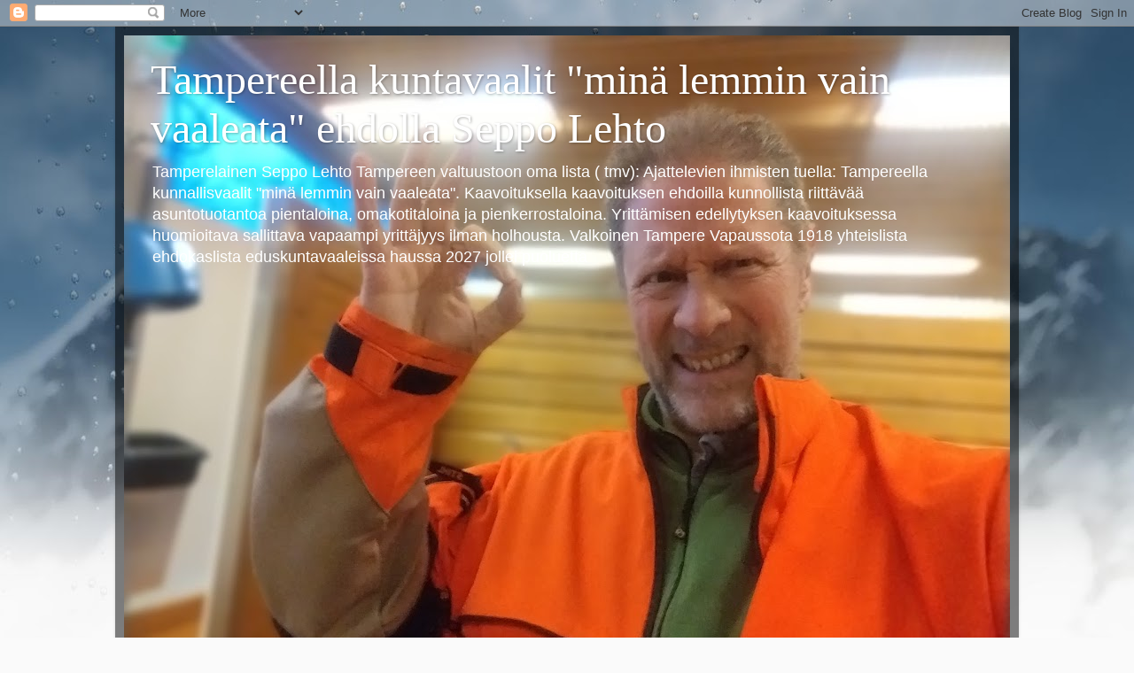

--- FILE ---
content_type: text/html; charset=UTF-8
request_url: https://tampereella-kunnallisvaalit.blogspot.com/2012/
body_size: 79688
content:
<!DOCTYPE html>
<html class='v2' dir='ltr' lang='en'>
<head>
<link href='https://www.blogger.com/static/v1/widgets/335934321-css_bundle_v2.css' rel='stylesheet' type='text/css'/>
<meta content='width=1100' name='viewport'/>
<meta content='text/html; charset=UTF-8' http-equiv='Content-Type'/>
<meta content='blogger' name='generator'/>
<link href='https://tampereella-kunnallisvaalit.blogspot.com/favicon.ico' rel='icon' type='image/x-icon'/>
<link href='https://tampereella-kunnallisvaalit.blogspot.com/2012/' rel='canonical'/>
<link rel="alternate" type="application/atom+xml" title="Tampereella kuntavaalit &quot;minä lemmin vain vaaleata&quot; ehdolla Seppo Lehto - Atom" href="https://tampereella-kunnallisvaalit.blogspot.com/feeds/posts/default" />
<link rel="alternate" type="application/rss+xml" title="Tampereella kuntavaalit &quot;minä lemmin vain vaaleata&quot; ehdolla Seppo Lehto - RSS" href="https://tampereella-kunnallisvaalit.blogspot.com/feeds/posts/default?alt=rss" />
<link rel="service.post" type="application/atom+xml" title="Tampereella kuntavaalit &quot;minä lemmin vain vaaleata&quot; ehdolla Seppo Lehto - Atom" href="https://www.blogger.com/feeds/7109230832198035977/posts/default" />
<!--Can't find substitution for tag [blog.ieCssRetrofitLinks]-->
<meta content='https://tampereella-kunnallisvaalit.blogspot.com/2012/' property='og:url'/>
<meta content='Tampereella kuntavaalit &quot;minä lemmin vain vaaleata&quot; ehdolla Seppo Lehto' property='og:title'/>
<meta content='' property='og:description'/>
<title>Tampereella kuntavaalit "minä lemmin vain vaaleata" ehdolla Seppo Lehto: 2012</title>
<style id='page-skin-1' type='text/css'><!--
/*-----------------------------------------------
Blogger Template Style
Name:     Picture Window
Designer: Blogger
URL:      www.blogger.com
----------------------------------------------- */
/* Content
----------------------------------------------- */
body {
font: normal normal 15px Arial, Tahoma, Helvetica, FreeSans, sans-serif;
color: #cccccc;
background: #fafafa url(//themes.googleusercontent.com/image?id=1iJBX-a-hBX2tKaDdERpElPUmvb4r5MDX9lEx06AA-UtZIQCYziZg3PFbmOyt-g2sH8Jo) repeat-x fixed top center;
}
html body .region-inner {
min-width: 0;
max-width: 100%;
width: auto;
}
.content-outer {
font-size: 90%;
}
a:link {
text-decoration:none;
color: #ff9900;
}
a:visited {
text-decoration:none;
color: #dd7700;
}
a:hover {
text-decoration:underline;
color: #ffaa00;
}
.content-outer {
background: transparent url(https://resources.blogblog.com/blogblog/data/1kt/transparent/black50.png) repeat scroll top left;
-moz-border-radius: 0;
-webkit-border-radius: 0;
-goog-ms-border-radius: 0;
border-radius: 0;
-moz-box-shadow: 0 0 3px rgba(0, 0, 0, .15);
-webkit-box-shadow: 0 0 3px rgba(0, 0, 0, .15);
-goog-ms-box-shadow: 0 0 3px rgba(0, 0, 0, .15);
box-shadow: 0 0 3px rgba(0, 0, 0, .15);
margin: 0 auto;
}
.content-inner {
padding: 10px;
}
/* Header
----------------------------------------------- */
.header-outer {
background: transparent none repeat-x scroll top left;
_background-image: none;
color: #ffffff;
-moz-border-radius: 0;
-webkit-border-radius: 0;
-goog-ms-border-radius: 0;
border-radius: 0;
}
.Header img, .Header #header-inner {
-moz-border-radius: 0;
-webkit-border-radius: 0;
-goog-ms-border-radius: 0;
border-radius: 0;
}
.header-inner .Header .titlewrapper,
.header-inner .Header .descriptionwrapper {
padding-left: 30px;
padding-right: 30px;
}
.Header h1 {
font: normal normal 48px Georgia, Utopia, 'Palatino Linotype', Palatino, serif;
text-shadow: 1px 1px 3px rgba(0, 0, 0, 0.3);
}
.Header h1 a {
color: #ffffff;
}
.Header .description {
font-size: 130%;
}
/* Tabs
----------------------------------------------- */
.tabs-inner {
margin: .5em 15px 1em;
padding: 0;
}
.tabs-inner .section {
margin: 0;
}
.tabs-inner .widget ul {
padding: 0;
background: #1c1c1c none repeat scroll bottom;
-moz-border-radius: 0;
-webkit-border-radius: 0;
-goog-ms-border-radius: 0;
border-radius: 0;
}
.tabs-inner .widget li {
border: none;
}
.tabs-inner .widget li a {
display: inline-block;
padding: .5em 1em;
margin-right: 0;
color: #ff9900;
font: normal normal 15px Georgia, Utopia, 'Palatino Linotype', Palatino, serif;
-moz-border-radius: 0 0 0 0;
-webkit-border-top-left-radius: 0;
-webkit-border-top-right-radius: 0;
-goog-ms-border-radius: 0 0 0 0;
border-radius: 0 0 0 0;
background: transparent none no-repeat scroll top left;
border-right: 1px solid #000000;
}
.tabs-inner .widget li:first-child a {
padding-left: 1.25em;
-moz-border-radius-topleft: 0;
-moz-border-radius-bottomleft: 0;
-webkit-border-top-left-radius: 0;
-webkit-border-bottom-left-radius: 0;
-goog-ms-border-top-left-radius: 0;
-goog-ms-border-bottom-left-radius: 0;
border-top-left-radius: 0;
border-bottom-left-radius: 0;
}
.tabs-inner .widget li.selected a,
.tabs-inner .widget li a:hover {
position: relative;
z-index: 1;
background: #dd7700 none repeat scroll bottom;
color: #ffffff;
-moz-box-shadow: 0 0 0 rgba(0, 0, 0, .15);
-webkit-box-shadow: 0 0 0 rgba(0, 0, 0, .15);
-goog-ms-box-shadow: 0 0 0 rgba(0, 0, 0, .15);
box-shadow: 0 0 0 rgba(0, 0, 0, .15);
}
/* Headings
----------------------------------------------- */
h2 {
font: normal normal 18px Georgia, Utopia, 'Palatino Linotype', Palatino, serif;
text-transform: none;
color: #ffffff;
margin: .5em 0;
}
/* Main
----------------------------------------------- */
.main-outer {
background: transparent none repeat scroll top center;
-moz-border-radius: 0 0 0 0;
-webkit-border-top-left-radius: 0;
-webkit-border-top-right-radius: 0;
-webkit-border-bottom-left-radius: 0;
-webkit-border-bottom-right-radius: 0;
-goog-ms-border-radius: 0 0 0 0;
border-radius: 0 0 0 0;
-moz-box-shadow: 0 0 0 rgba(0, 0, 0, .15);
-webkit-box-shadow: 0 0 0 rgba(0, 0, 0, .15);
-goog-ms-box-shadow: 0 0 0 rgba(0, 0, 0, .15);
box-shadow: 0 0 0 rgba(0, 0, 0, .15);
}
.main-inner {
padding: 15px 20px 20px;
}
.main-inner .column-center-inner {
padding: 0 0;
}
.main-inner .column-left-inner {
padding-left: 0;
}
.main-inner .column-right-inner {
padding-right: 0;
}
/* Posts
----------------------------------------------- */
h3.post-title {
margin: 0;
font: normal normal 18px Georgia, Utopia, 'Palatino Linotype', Palatino, serif;
}
.comments h4 {
margin: 1em 0 0;
font: normal normal 18px Georgia, Utopia, 'Palatino Linotype', Palatino, serif;
}
.date-header span {
color: #cccccc;
}
.post-outer {
background-color: #1c1c1c;
border: solid 1px transparent;
-moz-border-radius: 0;
-webkit-border-radius: 0;
border-radius: 0;
-goog-ms-border-radius: 0;
padding: 15px 20px;
margin: 0 -20px 20px;
}
.post-body {
line-height: 1.4;
font-size: 110%;
position: relative;
}
.post-header {
margin: 0 0 1.5em;
color: #999999;
line-height: 1.6;
}
.post-footer {
margin: .5em 0 0;
color: #999999;
line-height: 1.6;
}
#blog-pager {
font-size: 140%
}
#comments .comment-author {
padding-top: 1.5em;
border-top: dashed 1px #ccc;
border-top: dashed 1px rgba(128, 128, 128, .5);
background-position: 0 1.5em;
}
#comments .comment-author:first-child {
padding-top: 0;
border-top: none;
}
.avatar-image-container {
margin: .2em 0 0;
}
/* Comments
----------------------------------------------- */
.comments .comments-content .icon.blog-author {
background-repeat: no-repeat;
background-image: url([data-uri]);
}
.comments .comments-content .loadmore a {
border-top: 1px solid #ffaa00;
border-bottom: 1px solid #ffaa00;
}
.comments .continue {
border-top: 2px solid #ffaa00;
}
/* Widgets
----------------------------------------------- */
.widget ul, .widget #ArchiveList ul.flat {
padding: 0;
list-style: none;
}
.widget ul li, .widget #ArchiveList ul.flat li {
border-top: dashed 1px #ccc;
border-top: dashed 1px rgba(128, 128, 128, .5);
}
.widget ul li:first-child, .widget #ArchiveList ul.flat li:first-child {
border-top: none;
}
.widget .post-body ul {
list-style: disc;
}
.widget .post-body ul li {
border: none;
}
/* Footer
----------------------------------------------- */
.footer-outer {
color:#cccccc;
background: transparent none repeat scroll top center;
-moz-border-radius: 0 0 0 0;
-webkit-border-top-left-radius: 0;
-webkit-border-top-right-radius: 0;
-webkit-border-bottom-left-radius: 0;
-webkit-border-bottom-right-radius: 0;
-goog-ms-border-radius: 0 0 0 0;
border-radius: 0 0 0 0;
-moz-box-shadow: 0 0 0 rgba(0, 0, 0, .15);
-webkit-box-shadow: 0 0 0 rgba(0, 0, 0, .15);
-goog-ms-box-shadow: 0 0 0 rgba(0, 0, 0, .15);
box-shadow: 0 0 0 rgba(0, 0, 0, .15);
}
.footer-inner {
padding: 10px 20px 20px;
}
.footer-outer a {
color: #ff9900;
}
.footer-outer a:visited {
color: #dd7700;
}
.footer-outer a:hover {
color: #ffaa00;
}
.footer-outer .widget h2 {
color: #ffffff;
}
/* Mobile
----------------------------------------------- */
html body.mobile {
height: auto;
}
html body.mobile {
min-height: 480px;
background-size: 100% auto;
}
.mobile .body-fauxcolumn-outer {
background: transparent none repeat scroll top left;
}
html .mobile .mobile-date-outer, html .mobile .blog-pager {
border-bottom: none;
background: transparent none repeat scroll top center;
margin-bottom: 10px;
}
.mobile .date-outer {
background: transparent none repeat scroll top center;
}
.mobile .header-outer, .mobile .main-outer,
.mobile .post-outer, .mobile .footer-outer {
-moz-border-radius: 0;
-webkit-border-radius: 0;
-goog-ms-border-radius: 0;
border-radius: 0;
}
.mobile .content-outer,
.mobile .main-outer,
.mobile .post-outer {
background: inherit;
border: none;
}
.mobile .content-outer {
font-size: 100%;
}
.mobile-link-button {
background-color: #ff9900;
}
.mobile-link-button a:link, .mobile-link-button a:visited {
color: #1c1c1c;
}
.mobile-index-contents {
color: #cccccc;
}
.mobile .tabs-inner .PageList .widget-content {
background: #dd7700 none repeat scroll bottom;
color: #ffffff;
}
.mobile .tabs-inner .PageList .widget-content .pagelist-arrow {
border-left: 1px solid #000000;
}

--></style>
<style id='template-skin-1' type='text/css'><!--
body {
min-width: 1020px;
}
.content-outer, .content-fauxcolumn-outer, .region-inner {
min-width: 1020px;
max-width: 1020px;
_width: 1020px;
}
.main-inner .columns {
padding-left: 0px;
padding-right: 310px;
}
.main-inner .fauxcolumn-center-outer {
left: 0px;
right: 310px;
/* IE6 does not respect left and right together */
_width: expression(this.parentNode.offsetWidth -
parseInt("0px") -
parseInt("310px") + 'px');
}
.main-inner .fauxcolumn-left-outer {
width: 0px;
}
.main-inner .fauxcolumn-right-outer {
width: 310px;
}
.main-inner .column-left-outer {
width: 0px;
right: 100%;
margin-left: -0px;
}
.main-inner .column-right-outer {
width: 310px;
margin-right: -310px;
}
#layout {
min-width: 0;
}
#layout .content-outer {
min-width: 0;
width: 800px;
}
#layout .region-inner {
min-width: 0;
width: auto;
}
body#layout div.add_widget {
padding: 8px;
}
body#layout div.add_widget a {
margin-left: 32px;
}
--></style>
<style>
    body {background-image:url(\/\/themes.googleusercontent.com\/image?id=1iJBX-a-hBX2tKaDdERpElPUmvb4r5MDX9lEx06AA-UtZIQCYziZg3PFbmOyt-g2sH8Jo);}
    
@media (max-width: 200px) { body {background-image:url(\/\/themes.googleusercontent.com\/image?id=1iJBX-a-hBX2tKaDdERpElPUmvb4r5MDX9lEx06AA-UtZIQCYziZg3PFbmOyt-g2sH8Jo&options=w200);}}
@media (max-width: 400px) and (min-width: 201px) { body {background-image:url(\/\/themes.googleusercontent.com\/image?id=1iJBX-a-hBX2tKaDdERpElPUmvb4r5MDX9lEx06AA-UtZIQCYziZg3PFbmOyt-g2sH8Jo&options=w400);}}
@media (max-width: 800px) and (min-width: 401px) { body {background-image:url(\/\/themes.googleusercontent.com\/image?id=1iJBX-a-hBX2tKaDdERpElPUmvb4r5MDX9lEx06AA-UtZIQCYziZg3PFbmOyt-g2sH8Jo&options=w800);}}
@media (max-width: 1200px) and (min-width: 801px) { body {background-image:url(\/\/themes.googleusercontent.com\/image?id=1iJBX-a-hBX2tKaDdERpElPUmvb4r5MDX9lEx06AA-UtZIQCYziZg3PFbmOyt-g2sH8Jo&options=w1200);}}
/* Last tag covers anything over one higher than the previous max-size cap. */
@media (min-width: 1201px) { body {background-image:url(\/\/themes.googleusercontent.com\/image?id=1iJBX-a-hBX2tKaDdERpElPUmvb4r5MDX9lEx06AA-UtZIQCYziZg3PFbmOyt-g2sH8Jo&options=w1600);}}
  </style>
<link href='https://www.blogger.com/dyn-css/authorization.css?targetBlogID=7109230832198035977&amp;zx=db97b964-a6e4-41b4-b5e5-239e2dcdb031' media='none' onload='if(media!=&#39;all&#39;)media=&#39;all&#39;' rel='stylesheet'/><noscript><link href='https://www.blogger.com/dyn-css/authorization.css?targetBlogID=7109230832198035977&amp;zx=db97b964-a6e4-41b4-b5e5-239e2dcdb031' rel='stylesheet'/></noscript>
<meta name='google-adsense-platform-account' content='ca-host-pub-1556223355139109'/>
<meta name='google-adsense-platform-domain' content='blogspot.com'/>

</head>
<body class='loading variant-screen'>
<div class='navbar section' id='navbar' name='Navbar'><div class='widget Navbar' data-version='1' id='Navbar1'><script type="text/javascript">
    function setAttributeOnload(object, attribute, val) {
      if(window.addEventListener) {
        window.addEventListener('load',
          function(){ object[attribute] = val; }, false);
      } else {
        window.attachEvent('onload', function(){ object[attribute] = val; });
      }
    }
  </script>
<div id="navbar-iframe-container"></div>
<script type="text/javascript" src="https://apis.google.com/js/platform.js"></script>
<script type="text/javascript">
      gapi.load("gapi.iframes:gapi.iframes.style.bubble", function() {
        if (gapi.iframes && gapi.iframes.getContext) {
          gapi.iframes.getContext().openChild({
              url: 'https://www.blogger.com/navbar/7109230832198035977?origin\x3dhttps://tampereella-kunnallisvaalit.blogspot.com',
              where: document.getElementById("navbar-iframe-container"),
              id: "navbar-iframe"
          });
        }
      });
    </script><script type="text/javascript">
(function() {
var script = document.createElement('script');
script.type = 'text/javascript';
script.src = '//pagead2.googlesyndication.com/pagead/js/google_top_exp.js';
var head = document.getElementsByTagName('head')[0];
if (head) {
head.appendChild(script);
}})();
</script>
</div></div>
<div class='body-fauxcolumns'>
<div class='fauxcolumn-outer body-fauxcolumn-outer'>
<div class='cap-top'>
<div class='cap-left'></div>
<div class='cap-right'></div>
</div>
<div class='fauxborder-left'>
<div class='fauxborder-right'></div>
<div class='fauxcolumn-inner'>
</div>
</div>
<div class='cap-bottom'>
<div class='cap-left'></div>
<div class='cap-right'></div>
</div>
</div>
</div>
<div class='content'>
<div class='content-fauxcolumns'>
<div class='fauxcolumn-outer content-fauxcolumn-outer'>
<div class='cap-top'>
<div class='cap-left'></div>
<div class='cap-right'></div>
</div>
<div class='fauxborder-left'>
<div class='fauxborder-right'></div>
<div class='fauxcolumn-inner'>
</div>
</div>
<div class='cap-bottom'>
<div class='cap-left'></div>
<div class='cap-right'></div>
</div>
</div>
</div>
<div class='content-outer'>
<div class='content-cap-top cap-top'>
<div class='cap-left'></div>
<div class='cap-right'></div>
</div>
<div class='fauxborder-left content-fauxborder-left'>
<div class='fauxborder-right content-fauxborder-right'></div>
<div class='content-inner'>
<header>
<div class='header-outer'>
<div class='header-cap-top cap-top'>
<div class='cap-left'></div>
<div class='cap-right'></div>
</div>
<div class='fauxborder-left header-fauxborder-left'>
<div class='fauxborder-right header-fauxborder-right'></div>
<div class='region-inner header-inner'>
<div class='header section' id='header' name='Header'><div class='widget Header' data-version='1' id='Header1'>
<div id='header-inner' style='background-image: url("https://blogger.googleusercontent.com/img/a/AVvXsEhbQAoU12YspFDj7UiLinnOE8tybw2P__Dl09pUTK46RfuAS61C-oiWptTUBRrwOCht9FtPMxBoKLmni3xRY0GKvmZpmQYIQssE4KhmpwcSUQ0D6j0Yw7Ty8UpRYsxqQT8FeNzKj30u3Ldph09VLFlPXWvJcxewOJEn8h63yRv8Vs2z6nIYb9F2iHr43ybJ=s1000"); background-position: left; min-height: 750px; _height: 750px; background-repeat: no-repeat; '>
<div class='titlewrapper' style='background: transparent'>
<h1 class='title' style='background: transparent; border-width: 0px'>
<a href='https://tampereella-kunnallisvaalit.blogspot.com/'>
Tampereella kuntavaalit "minä lemmin vain vaaleata" ehdolla Seppo Lehto
</a>
</h1>
</div>
<div class='descriptionwrapper'>
<p class='description'><span>Tamperelainen Seppo Lehto Tampereen valtuustoon oma lista ( tmv): Ajattelevien ihmisten tuella: Tampereella kunnallisvaalit "minä lemmin vain vaaleata". Kaavoituksella kaavoituksen ehdoilla kunnollista riittävää asuntotuotantoa pientaloina, omakotitaloina ja pienkerrostaloina. Yrittämisen edellytyksen kaavoituksessa huomioitava sallittava vapaampi yrittäjyys ilman holhousta. Valkoinen Tampere Vapaussota 1918 yhteislista ehdokaslista eduskuntavaaleissa haussa 2027 jollei puoluetta</span></p>
</div>
</div>
</div></div>
</div>
</div>
<div class='header-cap-bottom cap-bottom'>
<div class='cap-left'></div>
<div class='cap-right'></div>
</div>
</div>
</header>
<div class='tabs-outer'>
<div class='tabs-cap-top cap-top'>
<div class='cap-left'></div>
<div class='cap-right'></div>
</div>
<div class='fauxborder-left tabs-fauxborder-left'>
<div class='fauxborder-right tabs-fauxborder-right'></div>
<div class='region-inner tabs-inner'>
<div class='tabs no-items section' id='crosscol' name='Cross-Column'></div>
<div class='tabs no-items section' id='crosscol-overflow' name='Cross-Column 2'></div>
</div>
</div>
<div class='tabs-cap-bottom cap-bottom'>
<div class='cap-left'></div>
<div class='cap-right'></div>
</div>
</div>
<div class='main-outer'>
<div class='main-cap-top cap-top'>
<div class='cap-left'></div>
<div class='cap-right'></div>
</div>
<div class='fauxborder-left main-fauxborder-left'>
<div class='fauxborder-right main-fauxborder-right'></div>
<div class='region-inner main-inner'>
<div class='columns fauxcolumns'>
<div class='fauxcolumn-outer fauxcolumn-center-outer'>
<div class='cap-top'>
<div class='cap-left'></div>
<div class='cap-right'></div>
</div>
<div class='fauxborder-left'>
<div class='fauxborder-right'></div>
<div class='fauxcolumn-inner'>
</div>
</div>
<div class='cap-bottom'>
<div class='cap-left'></div>
<div class='cap-right'></div>
</div>
</div>
<div class='fauxcolumn-outer fauxcolumn-left-outer'>
<div class='cap-top'>
<div class='cap-left'></div>
<div class='cap-right'></div>
</div>
<div class='fauxborder-left'>
<div class='fauxborder-right'></div>
<div class='fauxcolumn-inner'>
</div>
</div>
<div class='cap-bottom'>
<div class='cap-left'></div>
<div class='cap-right'></div>
</div>
</div>
<div class='fauxcolumn-outer fauxcolumn-right-outer'>
<div class='cap-top'>
<div class='cap-left'></div>
<div class='cap-right'></div>
</div>
<div class='fauxborder-left'>
<div class='fauxborder-right'></div>
<div class='fauxcolumn-inner'>
</div>
</div>
<div class='cap-bottom'>
<div class='cap-left'></div>
<div class='cap-right'></div>
</div>
</div>
<!-- corrects IE6 width calculation -->
<div class='columns-inner'>
<div class='column-center-outer'>
<div class='column-center-inner'>
<div class='main section' id='main' name='Main'><div class='widget Blog' data-version='1' id='Blog1'>
<div class='blog-posts hfeed'>

          <div class="date-outer">
        
<h2 class='date-header'><span>Sunday, September 30, 2012</span></h2>

          <div class="date-posts">
        
<div class='post-outer'>
<div class='post hentry uncustomized-post-template' itemprop='blogPost' itemscope='itemscope' itemtype='http://schema.org/BlogPosting'>
<meta content='https://blogger.googleusercontent.com/img/b/R29vZ2xl/AVvXsEghrunnxzHjbIRH3XNjV-xvUXSeZoLuWybgbSVh4mEGot_9GQLpdXQLdVww-g_rr45Upvk81zWMcorjrf8IgVBKeHJ4vyNymwyjddZvz2MsLZzmQLHDyV1QQ8Chkhf9wl_c4whNRVMbLHCi/s640/Tamperelainen+valtuustoehdokas+Seppo+Lehto+%C3%A4%C3%A4rimm%C3%A4isen+oikealla+asialla+673+oma+lista+pic4.jpg' itemprop='image_url'/>
<meta content='7109230832198035977' itemprop='blogId'/>
<meta content='2078766589731334454' itemprop='postId'/>
<a name='2078766589731334454'></a>
<h3 class='post-title entry-title' itemprop='name'>
<a href='https://tampereella-kunnallisvaalit.blogspot.com/2012/09/tamperelainen-kuntavaaliehdokas-673.html'>Tamperelainen kuntavaaliehdokas Seppo Lehto: "Tuhannen ja yhden yön sadut" eivät luo kuin satuina onnea ja naurua. Muu on itsepetosta</a>
</h3>
<div class='post-header'>
<div class='post-header-line-1'></div>
</div>
<div class='post-body entry-content' id='post-body-2078766589731334454' itemprop='description articleBody'>
<div class="separator" style="clear: both; text-align: center;">
<a href="https://blogger.googleusercontent.com/img/b/R29vZ2xl/AVvXsEghrunnxzHjbIRH3XNjV-xvUXSeZoLuWybgbSVh4mEGot_9GQLpdXQLdVww-g_rr45Upvk81zWMcorjrf8IgVBKeHJ4vyNymwyjddZvz2MsLZzmQLHDyV1QQ8Chkhf9wl_c4whNRVMbLHCi/s1600/Tamperelainen+valtuustoehdokas+Seppo+Lehto+%C3%A4%C3%A4rimm%C3%A4isen+oikealla+asialla+673+oma+lista+pic4.jpg" imageanchor="1" style="clear: left; float: left; margin-bottom: 1em; margin-right: 1em;"><img border="0" height="426" loading="lazy" src="https://blogger.googleusercontent.com/img/b/R29vZ2xl/AVvXsEghrunnxzHjbIRH3XNjV-xvUXSeZoLuWybgbSVh4mEGot_9GQLpdXQLdVww-g_rr45Upvk81zWMcorjrf8IgVBKeHJ4vyNymwyjddZvz2MsLZzmQLHDyV1QQ8Chkhf9wl_c4whNRVMbLHCi/s640-rw/Tamperelainen+valtuustoehdokas+Seppo+Lehto+%C3%A4%C3%A4rimm%C3%A4isen+oikealla+asialla+673+oma+lista+pic4.jpg" width="640" /></a></div>
<div class="separator" style="clear: both; text-align: center;">
</div>
<span style="font-size: x-large;"><b>Punamafian ja vihreiden kommareiden mielivallan kytkyssä olevalla Punikki-Tampereella kunnallisvaalit; "Minä lemmin vain vaaleata" ehdolla valkoinen hetero vaihtoehto&nbsp;<span style="color: red;"><a href="http://kuntavaaliehdokas-tampere.blogspot.com/">Seppo Lehto </a></span>&nbsp; kuuluisan jo edesmenneen Kipparikvartetin laulujen sanoja tapaellen on ehdolla isänä ja isoisänä</b></span><br />
<br />
<span style="font-size: x-large;"><b>Suomi suomalaisille on kestävää ekovihreää ajattelua. Rajaton maahanmuutto ja islam eivät luo onnea suomalaisille. Sopii kysyä uutisten valossa, että tuoko tuo kansakuntiemme vierasperäistäminen vierailla arvoilla minnekään onnea? Vastaus on: Ei.</b></span><br />
<span style="font-size: x-large;"><b><br /></b></span>
<span style="font-size: x-large;"><b>"Tuhannen ja yhden yön sadut" eivät luo kuin satuina onnea ja naurua. Muu on itsepetosta.</b></span><br />
<br />
<br />
-------------------------------------------------------<br />
<div class="separator" style="clear: both; text-align: center;">
</div>
<a href="https://blogger.googleusercontent.com/img/b/R29vZ2xl/AVvXsEhWwLT2nmk6uunsYFxBqFNBNpzUxOP6A-alN2wcILrse5HXbtg5K-JgNdgDKHmWtJEAl60d8AMeC-rtXwFXWJoWainK2NiewZ2o6p-k8w5kkle_ePZwkqGiMY4EWvl1YLA4GcTbt5WKpEa2/s1600/Tamperelainen+kunnallisvaaliehdokas+isois%C3%A4+Lehto+Seppo+Tampereen+kaupunginvaltuustoon+oma+lista+673+pic18.jpg" imageanchor="1" style="clear: left; float: left; margin-bottom: 1em; margin-right: 1em; text-align: center;"><img border="0" height="426" loading="lazy" src="https://blogger.googleusercontent.com/img/b/R29vZ2xl/AVvXsEhWwLT2nmk6uunsYFxBqFNBNpzUxOP6A-alN2wcILrse5HXbtg5K-JgNdgDKHmWtJEAl60d8AMeC-rtXwFXWJoWainK2NiewZ2o6p-k8w5kkle_ePZwkqGiMY4EWvl1YLA4GcTbt5WKpEa2/s640-rw/Tamperelainen+kunnallisvaaliehdokas+isois%C3%A4+Lehto+Seppo+Tampereen+kaupunginvaltuustoon+oma+lista+673+pic18.jpg" width="640" /></a><br />
<br />
<br />
<b><span style="font-size: x-large;">Valoa pimeyteen ja Punikki-Tampereen vaiettujen kipupisteiden esiintuontia mm: Asuntoja asunnottomille suomalaisille eikä ns. moniosaajille, jotka "eivät osaa edes kirjoittaa, saati lukea" eli ns. kiintiöpakolaisten sijoittaminen ei voi olla Tampereen tai Suomen asia, vaan ensijassa huolehtia omista asukkaistaan ja kansalaisistaan?</span></b><br />
<div class="separator" style="clear: both; text-align: center;">
<br /></div>
<div class="separator" style="clear: both; text-align: center;">
</div>
<span style="font-size: large;"><b><a href="http://kunnallisvaalit-vuokra-asunnot.blogspot.fi/">http://kunnallisvaalit-vuokra-asunnot.blogspot.fi/</a></b></span><br />
<br />
<br />
---------------------<br />
<br />
<a href="http://tampereella-kunnallisvaalit.blogspot.com/">http://tampereella-kunnallisvaalit.blogspot.com/</a><br />
<br />
-----<br />
<div class="separator" style="clear: both; text-align: center;">
<a href="https://blogger.googleusercontent.com/img/b/R29vZ2xl/AVvXsEgD_gK3v2cJiJ3SIhAxgtZu-N-3TUgnwtt_t5aFCAXFa8TIaxV7WrHu3wzPOnQeKQvfPT_OTHi88W4vi6jFvBFIGUePsGwn20iXj9JnK9u6JPG8GT73FagQjPW_NDv2mKCRI3wctZA40DFa/s1600/Tamperelainen+kunnallisvaaliehdokas+Isois%25C3%25A4+Lehto+Seppo+Tampereen+kaupunginvaltuustoon+oma+lista+673+pic1.jpg" imageanchor="1" style="clear: left; float: left; margin-bottom: 1em; margin-right: 1em;"><img border="0" height="426" loading="lazy" src="https://blogger.googleusercontent.com/img/b/R29vZ2xl/AVvXsEgD_gK3v2cJiJ3SIhAxgtZu-N-3TUgnwtt_t5aFCAXFa8TIaxV7WrHu3wzPOnQeKQvfPT_OTHi88W4vi6jFvBFIGUePsGwn20iXj9JnK9u6JPG8GT73FagQjPW_NDv2mKCRI3wctZA40DFa/s640-rw/Tamperelainen+kunnallisvaaliehdokas+Isois%25C3%25A4+Lehto+Seppo+Tampereen+kaupunginvaltuustoon+oma+lista+673+pic1.jpg" width="640" /></a></div>
<div style='clear: both;'></div>
</div>
<div class='post-footer'>
<div class='post-footer-line post-footer-line-1'>
<span class='post-author vcard'>
Posted by
<span class='fn' itemprop='author' itemscope='itemscope' itemtype='http://schema.org/Person'>
<meta content='https://www.blogger.com/profile/09431254616735979599' itemprop='url'/>
<a class='g-profile' href='https://www.blogger.com/profile/09431254616735979599' rel='author' title='author profile'>
<span itemprop='name'>Tampereen kunnallisvaalit 2029 ehdolle kansallismielisiä suomalaisia puolesta suuremman Suomenmaan Tampereen kuntavaaleissa jälleen HuK SeppoLehto</span>
</a>
</span>
</span>
<span class='post-timestamp'>
at
<meta content='https://tampereella-kunnallisvaalit.blogspot.com/2012/09/tamperelainen-kuntavaaliehdokas-673.html' itemprop='url'/>
<a class='timestamp-link' href='https://tampereella-kunnallisvaalit.blogspot.com/2012/09/tamperelainen-kuntavaaliehdokas-673.html' rel='bookmark' title='permanent link'><abbr class='published' itemprop='datePublished' title='2012-09-30T21:51:00-07:00'>9:51&#8239;PM</abbr></a>
</span>
<span class='post-comment-link'>
<a class='comment-link' href='https://tampereella-kunnallisvaalit.blogspot.com/2012/09/tamperelainen-kuntavaaliehdokas-673.html#comment-form' onclick=''>
No comments:
  </a>
</span>
<span class='post-icons'>
<span class='item-action'>
<a href='https://www.blogger.com/email-post/7109230832198035977/2078766589731334454' title='Email Post'>
<img alt='' class='icon-action' height='13' src='https://resources.blogblog.com/img/icon18_email.gif' width='18'/>
</a>
</span>
</span>
<div class='post-share-buttons goog-inline-block'>
<a class='goog-inline-block share-button sb-email' href='https://www.blogger.com/share-post.g?blogID=7109230832198035977&postID=2078766589731334454&target=email' target='_blank' title='Email This'><span class='share-button-link-text'>Email This</span></a><a class='goog-inline-block share-button sb-blog' href='https://www.blogger.com/share-post.g?blogID=7109230832198035977&postID=2078766589731334454&target=blog' onclick='window.open(this.href, "_blank", "height=270,width=475"); return false;' target='_blank' title='BlogThis!'><span class='share-button-link-text'>BlogThis!</span></a><a class='goog-inline-block share-button sb-twitter' href='https://www.blogger.com/share-post.g?blogID=7109230832198035977&postID=2078766589731334454&target=twitter' target='_blank' title='Share to X'><span class='share-button-link-text'>Share to X</span></a><a class='goog-inline-block share-button sb-facebook' href='https://www.blogger.com/share-post.g?blogID=7109230832198035977&postID=2078766589731334454&target=facebook' onclick='window.open(this.href, "_blank", "height=430,width=640"); return false;' target='_blank' title='Share to Facebook'><span class='share-button-link-text'>Share to Facebook</span></a><a class='goog-inline-block share-button sb-pinterest' href='https://www.blogger.com/share-post.g?blogID=7109230832198035977&postID=2078766589731334454&target=pinterest' target='_blank' title='Share to Pinterest'><span class='share-button-link-text'>Share to Pinterest</span></a>
</div>
</div>
<div class='post-footer-line post-footer-line-2'>
<span class='post-labels'>
</span>
</div>
<div class='post-footer-line post-footer-line-3'>
<span class='post-location'>
Location:
<a href='https://maps.google.com/maps?q=Tampere,+Suomi@61.4977524,23.760953500000028&z=10' target='_blank'>Tampere, Suomi</a>
</span>
</div>
<div class='author-profile' itemprop='author' itemscope='itemscope' itemtype='http://schema.org/Person'>
<img itemprop='image' src='//blogger.googleusercontent.com/img/b/R29vZ2xl/AVvXsEi0ZW8EzhjBnWzC50jDSM1Cgafaf7Xr8ITErWbuiQ_PxNOHwasqqIDicXwcpNP8DTrATYejd4l8iGtUdpo4AsgcyEpt-sqftGshG14q-h9Sn5Fpth_xMUweX6hnQcklLjw/s113/Seppo+Lehto+Maria+Veitolan+tv-haastattelussa+2011+pic1.jpg' width='50px'/>
<div>
<a class='g-profile' href='https://www.blogger.com/profile/09431254616735979599' itemprop='url' rel='author' title='author profile'>
<span itemprop='name'>Tampereen kunnallisvaalit 2029 ehdolle kansallismielisiä suomalaisia puolesta suuremman Suomenmaan Tampereen kuntavaaleissa jälleen HuK SeppoLehto</span>
</a>
</div>
<span itemprop='description'>Valkoinen Tampere 2029: Tamperelaisille sitoutumattomia oikeita vaihtoehtoja kuntavaaleissa Tampereella 2029 Seppo Lehto kuntavaaliehdokas <a href="https://tampere-kuntavaalien-yhteislista.blogspot.com/">https://tampere-kuntavaalien-yhteislista.blogspot.com/</a> Tampereen kunnallisvaalit / Tampereen kuntavaalit 2025 <a href="http://tampereen-kunnallisvaalit.blogspot.com/">http://tampereen-kunnallisvaalit.blogspot.com/</a>suomalaisuuden vai mokutuksen asialla. Sinä päätät tehdäänkö Tampereesta turvallinen alkuperäväestölle vai varataanko alkuperäväestölle vain maksajan rooli. Siksi Seppo Lehto Tampereen kaupunginvaltuustoon tuellasi Suosikaamme suomalaisten lisääntymistä asuntorakentamisessa, koulutuksessa, vihersuunnittelussa ja välttäkäämme muuttamasta maatamme jo vanhassa testamentissa kirotuksi "kansainsekasotkuksi eli Baabelin torniksi"</span>
</div>
</div>
</div>
</div>

          </div></div>
        

          <div class="date-outer">
        
<h2 class='date-header'><span>Tuesday, September 25, 2012</span></h2>

          <div class="date-posts">
        
<div class='post-outer'>
<div class='post hentry uncustomized-post-template' itemprop='blogPost' itemscope='itemscope' itemtype='http://schema.org/BlogPosting'>
<meta content='https://blogger.googleusercontent.com/img/b/R29vZ2xl/AVvXsEgicemPrhRy3U__gBrMZ4TbfQKFisMNRJcWUoHF1IQTJ1xrmB4BIlUnVAeqTXQL77dRw780YfaxYsn52OZqjiV0xJrk3C1ldinh8Reif8yQXO57hSgMa1aJg27k1bW5d_t90IAfKy36LURB/s640/Kunnallisvaaliehdokas+Tampereella+Islam-+ja+maahanmuuttokriitikko+Seppo+Lehto++kunnallisvaaleissa.jpg' itemprop='image_url'/>
<meta content='7109230832198035977' itemprop='blogId'/>
<meta content='345494100196543693' itemprop='postId'/>
<a name='345494100196543693'></a>
<h3 class='post-title entry-title' itemprop='name'>
<a href='https://tampereella-kunnallisvaalit.blogspot.com/2012/09/tampereella-kunnallisvaalit-mina-lemmin.html'>Tampereella kunnallisvaalit "minä lemmin vain vaaleata" ehdolla Seppo Lehto Kipparikvartetin laulujen sanoja tapaellen on ehdolla heterona isänä ja isoisänä</a>
</h3>
<div class='post-header'>
<div class='post-header-line-1'></div>
</div>
<div class='post-body entry-content' id='post-body-345494100196543693' itemprop='description articleBody'>
<a href="https://blogger.googleusercontent.com/img/b/R29vZ2xl/AVvXsEgicemPrhRy3U__gBrMZ4TbfQKFisMNRJcWUoHF1IQTJ1xrmB4BIlUnVAeqTXQL77dRw780YfaxYsn52OZqjiV0xJrk3C1ldinh8Reif8yQXO57hSgMa1aJg27k1bW5d_t90IAfKy36LURB/s1600/Kunnallisvaaliehdokas+Tampereella+Islam-+ja+maahanmuuttokriitikko+Seppo+Lehto++kunnallisvaaleissa.jpg" imageanchor="1" style="clear: left; float: left; margin-bottom: 1em; margin-right: 1em; text-align: center;"><img border="0" height="426" loading="lazy" src="https://blogger.googleusercontent.com/img/b/R29vZ2xl/AVvXsEgicemPrhRy3U__gBrMZ4TbfQKFisMNRJcWUoHF1IQTJ1xrmB4BIlUnVAeqTXQL77dRw780YfaxYsn52OZqjiV0xJrk3C1ldinh8Reif8yQXO57hSgMa1aJg27k1bW5d_t90IAfKy36LURB/s640-rw/Kunnallisvaaliehdokas+Tampereella+Islam-+ja+maahanmuuttokriitikko+Seppo+Lehto++kunnallisvaaleissa.jpg" width="640" /></a><span style="font-size: x-large;"><b>Tampereella kunnallisvaalit "minä lemmin vain vaaleata" ehdolla valkoinen vaihtoehto&nbsp;<span style="color: red;">Seppo Lehto ehdokasnumerolla (Katso vaalilistasta vaalikopin seinältä)</span>&nbsp;kuuluisan jo edesmenneen Kipparikvartetin laulujen sanoja tapaellen on ehdolla heterona isänä ja isoisänä</b></span><br />
<br />
<span style="font-size: x-large;"><b>Suomi suomalaisille on kestävää ekovihreää ajattelua. Rajaton maahanmuutto ja islam eivät luo onnea suomalaisille. Sopii kysyä uutisten valossa, että tuoko minnekään? Vastaus on: Ei.</b></span><br />
<br />
<br />
-------------------------------------------------------<br />
<div class="separator" style="clear: both; text-align: center;">
<a href="https://blogger.googleusercontent.com/img/b/R29vZ2xl/AVvXsEgicemPrhRy3U__gBrMZ4TbfQKFisMNRJcWUoHF1IQTJ1xrmB4BIlUnVAeqTXQL77dRw780YfaxYsn52OZqjiV0xJrk3C1ldinh8Reif8yQXO57hSgMa1aJg27k1bW5d_t90IAfKy36LURB/s1600/Kunnallisvaaliehdokas+Tampereella+Islam-+ja+maahanmuuttokriitikko+Seppo+Lehto++kunnallisvaaleissa.jpg" imageanchor="1" style="margin-left: 1em; margin-right: 1em;"><img border="0" height="266" loading="lazy" src="https://blogger.googleusercontent.com/img/b/R29vZ2xl/AVvXsEgicemPrhRy3U__gBrMZ4TbfQKFisMNRJcWUoHF1IQTJ1xrmB4BIlUnVAeqTXQL77dRw780YfaxYsn52OZqjiV0xJrk3C1ldinh8Reif8yQXO57hSgMa1aJg27k1bW5d_t90IAfKy36LURB/s400-rw/Kunnallisvaaliehdokas+Tampereella+Islam-+ja+maahanmuuttokriitikko+Seppo+Lehto++kunnallisvaaleissa.jpg" width="400" /></a></div>
<br />
--------------------------------------------------------<br />
<br />
<b><span style="font-size: x-large;">Valoa pimeyteen ja Punikki-Tampereen vaiettujen kipupisteiden esiintuontia mm: Asuntoja asunnottomille suomalaisille eikä ns. moniosaajille, jotka "eivät osaa edes kirjoittaa, saati lukea" eli ns. kiintiöpakolaisten sijoittaminen ei voi olla Tampereen tai Suomen asia, vaan ensijassa huolehtia omista asukkaistaan ja kansalaisistaan?</span></b><br />
<div class="separator" style="clear: both; text-align: center;">
<br /></div>
<div class="separator" style="clear: both; text-align: center;">
<a href="https://blogger.googleusercontent.com/img/b/R29vZ2xl/AVvXsEhYlScn0-HygG3cZrkCrnQ7Qo19m24XP6N_k13ekj6OHPB3HWedkGH6OFN1wnIvVFUZzlsE5bjtcXdxVkdRKTTxGs3nLX25E_FNLtV12T7p9LdpaiufpQjzWnBcGQlpqLGhQ7V5pI7rbZui/s1600/Valontuoja+kuntavaaliehdokas+Tampere+omalta+listaltaan+673+ehdokasnumerolla+Seppo+Lehto+pic7.jpg" imageanchor="1" style="margin-left: 1em; margin-right: 1em;"><img border="0" height="305" loading="lazy" src="https://blogger.googleusercontent.com/img/b/R29vZ2xl/AVvXsEhYlScn0-HygG3cZrkCrnQ7Qo19m24XP6N_k13ekj6OHPB3HWedkGH6OFN1wnIvVFUZzlsE5bjtcXdxVkdRKTTxGs3nLX25E_FNLtV12T7p9LdpaiufpQjzWnBcGQlpqLGhQ7V5pI7rbZui/s400-rw/Valontuoja+kuntavaaliehdokas+Tampere+omalta+listaltaan+673+ehdokasnumerolla+Seppo+Lehto+pic7.jpg" width="400" /></a></div>
<br />
<br />
<br />
---------------------<br />
<br />
<a href="http://tampereella-kunnallisvaalit.blogspot.com/">http://tampereella-kunnallisvaalit.blogspot.com/</a><br />
<br />
-----
<div style='clear: both;'></div>
</div>
<div class='post-footer'>
<div class='post-footer-line post-footer-line-1'>
<span class='post-author vcard'>
Posted by
<span class='fn' itemprop='author' itemscope='itemscope' itemtype='http://schema.org/Person'>
<meta content='https://www.blogger.com/profile/09431254616735979599' itemprop='url'/>
<a class='g-profile' href='https://www.blogger.com/profile/09431254616735979599' rel='author' title='author profile'>
<span itemprop='name'>Tampereen kunnallisvaalit 2029 ehdolle kansallismielisiä suomalaisia puolesta suuremman Suomenmaan Tampereen kuntavaaleissa jälleen HuK SeppoLehto</span>
</a>
</span>
</span>
<span class='post-timestamp'>
at
<meta content='https://tampereella-kunnallisvaalit.blogspot.com/2012/09/tampereella-kunnallisvaalit-mina-lemmin.html' itemprop='url'/>
<a class='timestamp-link' href='https://tampereella-kunnallisvaalit.blogspot.com/2012/09/tampereella-kunnallisvaalit-mina-lemmin.html' rel='bookmark' title='permanent link'><abbr class='published' itemprop='datePublished' title='2012-09-25T11:04:00-07:00'>11:04&#8239;AM</abbr></a>
</span>
<span class='post-comment-link'>
<a class='comment-link' href='https://tampereella-kunnallisvaalit.blogspot.com/2012/09/tampereella-kunnallisvaalit-mina-lemmin.html#comment-form' onclick=''>
No comments:
  </a>
</span>
<span class='post-icons'>
<span class='item-action'>
<a href='https://www.blogger.com/email-post/7109230832198035977/345494100196543693' title='Email Post'>
<img alt='' class='icon-action' height='13' src='https://resources.blogblog.com/img/icon18_email.gif' width='18'/>
</a>
</span>
</span>
<div class='post-share-buttons goog-inline-block'>
<a class='goog-inline-block share-button sb-email' href='https://www.blogger.com/share-post.g?blogID=7109230832198035977&postID=345494100196543693&target=email' target='_blank' title='Email This'><span class='share-button-link-text'>Email This</span></a><a class='goog-inline-block share-button sb-blog' href='https://www.blogger.com/share-post.g?blogID=7109230832198035977&postID=345494100196543693&target=blog' onclick='window.open(this.href, "_blank", "height=270,width=475"); return false;' target='_blank' title='BlogThis!'><span class='share-button-link-text'>BlogThis!</span></a><a class='goog-inline-block share-button sb-twitter' href='https://www.blogger.com/share-post.g?blogID=7109230832198035977&postID=345494100196543693&target=twitter' target='_blank' title='Share to X'><span class='share-button-link-text'>Share to X</span></a><a class='goog-inline-block share-button sb-facebook' href='https://www.blogger.com/share-post.g?blogID=7109230832198035977&postID=345494100196543693&target=facebook' onclick='window.open(this.href, "_blank", "height=430,width=640"); return false;' target='_blank' title='Share to Facebook'><span class='share-button-link-text'>Share to Facebook</span></a><a class='goog-inline-block share-button sb-pinterest' href='https://www.blogger.com/share-post.g?blogID=7109230832198035977&postID=345494100196543693&target=pinterest' target='_blank' title='Share to Pinterest'><span class='share-button-link-text'>Share to Pinterest</span></a>
</div>
</div>
<div class='post-footer-line post-footer-line-2'>
<span class='post-labels'>
</span>
</div>
<div class='post-footer-line post-footer-line-3'>
<span class='post-location'>
</span>
</div>
<div class='author-profile' itemprop='author' itemscope='itemscope' itemtype='http://schema.org/Person'>
<img itemprop='image' src='//blogger.googleusercontent.com/img/b/R29vZ2xl/AVvXsEi0ZW8EzhjBnWzC50jDSM1Cgafaf7Xr8ITErWbuiQ_PxNOHwasqqIDicXwcpNP8DTrATYejd4l8iGtUdpo4AsgcyEpt-sqftGshG14q-h9Sn5Fpth_xMUweX6hnQcklLjw/s113/Seppo+Lehto+Maria+Veitolan+tv-haastattelussa+2011+pic1.jpg' width='50px'/>
<div>
<a class='g-profile' href='https://www.blogger.com/profile/09431254616735979599' itemprop='url' rel='author' title='author profile'>
<span itemprop='name'>Tampereen kunnallisvaalit 2029 ehdolle kansallismielisiä suomalaisia puolesta suuremman Suomenmaan Tampereen kuntavaaleissa jälleen HuK SeppoLehto</span>
</a>
</div>
<span itemprop='description'>Valkoinen Tampere 2029: Tamperelaisille sitoutumattomia oikeita vaihtoehtoja kuntavaaleissa Tampereella 2029 Seppo Lehto kuntavaaliehdokas <a href="https://tampere-kuntavaalien-yhteislista.blogspot.com/">https://tampere-kuntavaalien-yhteislista.blogspot.com/</a> Tampereen kunnallisvaalit / Tampereen kuntavaalit 2025 <a href="http://tampereen-kunnallisvaalit.blogspot.com/">http://tampereen-kunnallisvaalit.blogspot.com/</a>suomalaisuuden vai mokutuksen asialla. Sinä päätät tehdäänkö Tampereesta turvallinen alkuperäväestölle vai varataanko alkuperäväestölle vain maksajan rooli. Siksi Seppo Lehto Tampereen kaupunginvaltuustoon tuellasi Suosikaamme suomalaisten lisääntymistä asuntorakentamisessa, koulutuksessa, vihersuunnittelussa ja välttäkäämme muuttamasta maatamme jo vanhassa testamentissa kirotuksi "kansainsekasotkuksi eli Baabelin torniksi"</span>
</div>
</div>
</div>
</div>

        </div></div>
      
</div>
<div class='blog-pager' id='blog-pager'>
<span id='blog-pager-newer-link'>
<a class='blog-pager-newer-link' href='https://tampereella-kunnallisvaalit.blogspot.com/' id='Blog1_blog-pager-newer-link' title='Newer Posts'>Newer Posts</a>
</span>
<a class='home-link' href='https://tampereella-kunnallisvaalit.blogspot.com/'>Home</a>
</div>
<div class='clear'></div>
<div class='blog-feeds'>
<div class='feed-links'>
Subscribe to:
<a class='feed-link' href='https://tampereella-kunnallisvaalit.blogspot.com/feeds/posts/default' target='_blank' type='application/atom+xml'>Comments (Atom)</a>
</div>
</div>
</div></div>
</div>
</div>
<div class='column-left-outer'>
<div class='column-left-inner'>
<aside>
</aside>
</div>
</div>
<div class='column-right-outer'>
<div class='column-right-inner'>
<aside>
<div class='sidebar section' id='sidebar-right-1'><div class='widget Translate' data-version='1' id='Translate1'>
<h2 class='title'>Translate</h2>
<div id='google_translate_element'></div>
<script>
    function googleTranslateElementInit() {
      new google.translate.TranslateElement({
        pageLanguage: 'en',
        autoDisplay: 'true',
        layout: google.translate.TranslateElement.InlineLayout.HORIZONTAL
      }, 'google_translate_element');
    }
  </script>
<script src='//translate.google.com/translate_a/element.js?cb=googleTranslateElementInit'></script>
<div class='clear'></div>
</div><div class='widget FeaturedPost' data-version='1' id='FeaturedPost1'>
<h2 class='title'>Featured Post</h2>
<div class='post-summary'>
<h3><a href='https://tampereella-kunnallisvaalit.blogspot.com/2025/04/tampere-kunnallisvaalit-573-seppolehto.html'>Tampere kunnallisvaalit 573 #SeppoLehto Valkoisempi ja raikkaampi terve tulevaisuus tavoitteeksi pro suomalaisuus. Emme kaipaa enää savupiipputeollisuutta. Miksi muuttaisimme kansamme perusarvoja mustempaan ja keskiaikaisempaan suuntaan suosimalla rajatonta maahanmuuttoa ja lisäämällä veroastettamme? Jokuhan ko. älyttömyyden maksaa? Päättäjiksi sellaisia ehdokkaita, jotka eivät sitoudu moskovan hännystelyyn mädätykseen vaan isänmaan asialle, sellaisia haluamme kuntavaaliehdokkaiksi.</a></h3>
<p>
  Seppo Lehto Suursuomalainen kuntavaaliehdokas #Hervanta 12.4.2025 ehdokasnumero 573 Muista äänestää? https://tampereella-kunnallisvaalit.b...
</p>
<img class='image' src='https://i.ytimg.com/vi/awMjAN_743M/hqdefault.jpg'/>
</div>
<style type='text/css'>
    .image {
      width: 100%;
    }
  </style>
<div class='clear'></div>
</div><div class='widget Profile' data-version='1' id='Profile1'>
<h2>About Me</h2>
<div class='widget-content'>
<a href='https://www.blogger.com/profile/09431254616735979599'><img alt='My photo' class='profile-img' height='60' src='//blogger.googleusercontent.com/img/b/R29vZ2xl/AVvXsEi0ZW8EzhjBnWzC50jDSM1Cgafaf7Xr8ITErWbuiQ_PxNOHwasqqIDicXwcpNP8DTrATYejd4l8iGtUdpo4AsgcyEpt-sqftGshG14q-h9Sn5Fpth_xMUweX6hnQcklLjw/s113/Seppo+Lehto+Maria+Veitolan+tv-haastattelussa+2011+pic1.jpg' width='80'/></a>
<dl class='profile-datablock'>
<dt class='profile-data'>
<a class='profile-name-link g-profile' href='https://www.blogger.com/profile/09431254616735979599' rel='author' style='background-image: url(//www.blogger.com/img/logo-16.png);'>
Tampereen kunnallisvaalit 2029 ehdolle kansallismielisiä suomalaisia puolesta suuremman Suomenmaan Tampereen kuntavaaleissa jälleen HuK SeppoLehto
</a>
</dt>
<dd class='profile-textblock'>Valkoinen Tampere 2029: Tamperelaisille sitoutumattomia oikeita vaihtoehtoja kuntavaaleissa Tampereella 2029 Seppo Lehto kuntavaaliehdokas <a href="https://tampere-kuntavaalien-yhteislista.blogspot.com/">https://tampere-kuntavaalien-yhteislista.blogspot.com/</a> Tampereen kunnallisvaalit / Tampereen kuntavaalit 2025 <a href="http://tampereen-kunnallisvaalit.blogspot.com/">http://tampereen-kunnallisvaalit.blogspot.com/</a>suomalaisuuden vai mokutuksen asialla. Sinä päätät tehdäänkö Tampereesta turvallinen alkuperäväestölle vai varataanko alkuperäväestölle vain maksajan rooli. Siksi Seppo Lehto Tampereen kaupunginvaltuustoon tuellasi Suosikaamme suomalaisten lisääntymistä asuntorakentamisessa, koulutuksessa, vihersuunnittelussa ja välttäkäämme muuttamasta maatamme jo vanhassa testamentissa kirotuksi "kansainsekasotkuksi eli Baabelin torniksi"</dd>
</dl>
<a class='profile-link' href='https://www.blogger.com/profile/09431254616735979599' rel='author'>View my complete profile</a>
<div class='clear'></div>
</div>
</div><div class='widget Followers' data-version='1' id='Followers1'>
<h2 class='title'>Followers</h2>
<div class='widget-content'>
<div id='Followers1-wrapper'>
<div style='margin-right:2px;'>
<div><script type="text/javascript" src="https://apis.google.com/js/platform.js"></script>
<div id="followers-iframe-container"></div>
<script type="text/javascript">
    window.followersIframe = null;
    function followersIframeOpen(url) {
      gapi.load("gapi.iframes", function() {
        if (gapi.iframes && gapi.iframes.getContext) {
          window.followersIframe = gapi.iframes.getContext().openChild({
            url: url,
            where: document.getElementById("followers-iframe-container"),
            messageHandlersFilter: gapi.iframes.CROSS_ORIGIN_IFRAMES_FILTER,
            messageHandlers: {
              '_ready': function(obj) {
                window.followersIframe.getIframeEl().height = obj.height;
              },
              'reset': function() {
                window.followersIframe.close();
                followersIframeOpen("https://www.blogger.com/followers/frame/7109230832198035977?colors\x3dCgt0cmFuc3BhcmVudBILdHJhbnNwYXJlbnQaByNjY2NjY2MiByNmZjk5MDAqC3RyYW5zcGFyZW50MgcjZmZmZmZmOgcjY2NjY2NjQgcjZmY5OTAwSgcjMDAwMDAwUgcjZmY5OTAwWgt0cmFuc3BhcmVudA%3D%3D\x26pageSize\x3d21\x26hl\x3den\x26origin\x3dhttps://tampereella-kunnallisvaalit.blogspot.com");
              },
              'open': function(url) {
                window.followersIframe.close();
                followersIframeOpen(url);
              }
            }
          });
        }
      });
    }
    followersIframeOpen("https://www.blogger.com/followers/frame/7109230832198035977?colors\x3dCgt0cmFuc3BhcmVudBILdHJhbnNwYXJlbnQaByNjY2NjY2MiByNmZjk5MDAqC3RyYW5zcGFyZW50MgcjZmZmZmZmOgcjY2NjY2NjQgcjZmY5OTAwSgcjMDAwMDAwUgcjZmY5OTAwWgt0cmFuc3BhcmVudA%3D%3D\x26pageSize\x3d21\x26hl\x3den\x26origin\x3dhttps://tampereella-kunnallisvaalit.blogspot.com");
  </script></div>
</div>
</div>
<div class='clear'></div>
</div>
</div><div class='widget BlogList' data-version='1' id='BlogList1'>
<h2 class='title'>My Blog List</h2>
<div class='widget-content'>
<div class='blog-list-container' id='BlogList1_container'>
<ul id='BlogList1_blogs'>
<li style='display: block;'>
<div class='blog-icon'>
<img data-lateloadsrc='https://lh3.googleusercontent.com/blogger_img_proxy/AEn0k_v_x1ZjERSKjJLjC7yz2EZCAF1MpADguHdcXqfjGStNw9dueNkulN09ZN0URoe4DvZEFw-8uYELYZuGQuiJYCPdi4XiuZ2rVyxorqUL9ACcSSIjKIoheXF5oXcuNsC2AQP-LQ=s16-w16-h16' height='16' width='16'/>
</div>
<div class='blog-content'>
<div class='blog-title'>
<a href='https://omenapuiden-leikkaukset-tampere.blogspot.com/' target='_blank'>
Omenapuiden hedelmäpuiden leikkaukset Tampere Kangasala Ylöjärvi Nokia Lempäälä Akaa Valkeakoski</a>
</div>
<div class='item-content'>
<div class='item-thumbnail'>
<a href='https://omenapuiden-leikkaukset-tampere.blogspot.com/' target='_blank'>
<img alt='' border='0' height='72' src='https://blogger.googleusercontent.com/img/b/R29vZ2xl/AVvXsEhj6vMvSa0Yo_9FuaY7ttp-8A9SqHnfJzEuIURIUDWeQB6Rvbd6o-dXd7EWIDrHzD73k5E8ymBreKu6I27rXAh-UPxTmTKJcpiKVNl5UVpK4g6IAbsflfuRvmFhnoTFzAEAgFZ_f3eRtAMU2BcWMFHOvdSpmpamOsdu3WTVThYCaHINx64C3vnvRWhDUQ/s72-w480-h640-c/%23Koristeomenapuiden%20%23puiden%20%23leikkaukset%20%23Tampere%20%23Yl%C3%B6j%C3%A4rvi%20Lemp%C3%A4%C3%A4l%C3%A4%20%23Valkeakoski%20Pirkanmaa%20Talonmiespalvelu@gmail.com%20Yhteydenottonne%20kuva2.jpg' width='72'/>
</a>
</div>
<span class='item-title'>
<a href='https://omenapuiden-leikkaukset-tampere.blogspot.com/2025/12/omenapuiden-harvennukset-leikkaukset.html' target='_blank'>
#Omenapuiden #harvennukset #leikkaukset #syksyisin #parempi kuin keväällä, 
mutta hoituvat toki maaliskuulta toukokuulle ja uudestaan juhannuksen 
jälkeen, sekä #Pihapuiden #raivaukset #kaadot Talonmiespalvelu@gmail.com 
Käteisellä edetään kohteissa
</a>
</span>

                      -
                    
<span class='item-snippet'>


[image: #Omenapuiden #Koristeomenapuiden #puiden #leikkaukset #Tampere 
#Ylöjärvi Lempäälä #Valkeakoski Pirkanmaa Talonmiespalvelu@gmail.com 
Yhteydenotton...
</span>
<div class='item-time'>
3 weeks ago
</div>
</div>
</div>
<div style='clear: both;'></div>
</li>
<li style='display: block;'>
<div class='blog-icon'>
<img data-lateloadsrc='https://lh3.googleusercontent.com/blogger_img_proxy/AEn0k_sLtSscXwxxLYgt_qG-CowkLJ6Cgy1niJZlXbOb3CdqhPJGrCpaqMlD0tqw_5wyrC80CuZCrgAyxEZZ5KvG4lXto72zmqzR5zMaclNLkBQRBSFAxOm6YlSIL7eS=s16-w16-h16' height='16' width='16'/>
</div>
<div class='blog-content'>
<div class='blog-title'>
<a href='https://kulttuurihistorioitsija.blogspot.com/' target='_blank'>
Kulttuurihistorioitsija Seppo Lehto ajankuvaaja Vänrikki Ståhlin tanhuvilta elää kuin vapaussoturi</a>
</div>
<div class='item-content'>
<div class='item-thumbnail'>
<a href='https://kulttuurihistorioitsija.blogspot.com/' target='_blank'>
<img alt='' border='0' height='72' src='https://blogger.googleusercontent.com/img/b/R29vZ2xl/AVvXsEjIOPDH9kSgvfSyGiiWNAKhYZualU8BohYOWiJIFnm40SUwrhOuPmsQ99iJBUUMAMUZTBe6ML5z920jYairn-XEtC38uuCKn-GG1JKaDFbGvq-7O4xJ_jynd5HNDZteh1yekCXjkZkia9Y0PnwKYveSZnuVGWY17MF9xbgVyMT-9fi3Jy55QnJenXXP878/s72-w640-h616-c/Russian%20KGB%20collaborator%20%23Trump%20&%20warcriminal%20Putin%20together%20in%20genocide%20of%20Ukraine.jpeg' width='72'/>
</a>
</div>
<span class='item-title'>
<a href='https://kulttuurihistorioitsija.blogspot.com/2025/12/sunnuntaina-21122025-kello-1703-on.html' target='_blank'>
Sunnuntaina 21.12.2025 kello 17.03 on talvipäivänseisaus ja käymme kohti 
valoisampia päiviä jälleen, mutta viralliset valheet tavoitteet jatkuvat 
niin Suomen sodista ryssälää vastaan kuin ryssän sodista Ukrainaa ymv 
vastaan alueriistäjänä ja sotarkollisena, sama juttu joulupukin 
himoverotusta ajavilla
</a>
</span>

                      -
                    
<span class='item-snippet'>


*[image: Russian KGB collaborator #Trump &amp; warcriminal Putin together in 
genocide of Ukraine]*
*Russian KGB collaborator #Trump &amp; warcriminal Putin togeth...
</span>
<div class='item-time'>
4 weeks ago
</div>
</div>
</div>
<div style='clear: both;'></div>
</li>
<li style='display: block;'>
<div class='blog-icon'>
<img data-lateloadsrc='https://lh3.googleusercontent.com/blogger_img_proxy/AEn0k_sxET7hRsyPzLIh7Gui3702_YswJNMAllfQxQJCR8qpRwc7CDKnRvWy3L4vOCVJtkALN6kur4lU_soMVGQ_VUSVSoEk0tuwRQjlFQBPHp_4mts=s16-w16-h16' height='16' width='16'/>
</div>
<div class='blog-content'>
<div class='blog-title'>
<a href='https://pihapalveluita.blogspot.com/' target='_blank'>
Pihapalveluita Pirkanmaalla Tampere, Nokia, Pirkkala, Lempäälä, Kangasala</a>
</div>
<div class='item-content'>
<div class='item-thumbnail'>
<a href='https://pihapalveluita.blogspot.com/' target='_blank'>
<img alt='' border='0' height='72' src='https://blogger.googleusercontent.com/img/b/R29vZ2xl/AVvXsEg8ESZv86MpPEZgHZlQ9rZAddNbrI8XpTv0x4lcvk95vgdJz63vxxrpj46xhwVpukDKvoxGs4IGE9iEFTRKm_r5rsm5Ak6NvwWvRNnHI8NqcDNjGD0x8P-xBlNi1DxpxsMfEAfVTZY9o_7mn8j_HP54d13pLU9fJrw0A9WJIpSIRpU2WBUOkU2zNEdVStk/s72-w480-h640-c/Kukkiva%20maa-artisokka%20pensasmustikkapenkiss%C3%A4%20%23PuutarhuriTampere%20talonmiespalvelu@gmail.com%20kuva.jpg' width='72'/>
</a>
</div>
<span class='item-title'>
<a href='https://pihapalveluita.blogspot.com/2025/09/pihapalveluita-tampere-palvelumme.html' target='_blank'>
Pihapalveluita Tampere: Palvelumme laidasta laitaan: - Rännien tyhjäyksiä - 
Pihapuiden, pensaiden, pensasaitojen ja ruohikoiden leikkaukset - 
Lehtipuhaltimella tasakatot puhtaiksi syksyisin ja keväisin - Talven tullen 
lumenluonnit kolalla
</a>
</span>

                      -
                    
<span class='item-snippet'>


*[image: Kukkiva maa-artisokka pensasmustikkapenkissä #PuutarhuriTampere 
talonmiespalvelu@gmail.com kuva]*


*Kukkiva maa-artisokka pensasmustikkapenkissä...
</span>
<div class='item-time'>
3 months ago
</div>
</div>
</div>
<div style='clear: both;'></div>
</li>
<li style='display: block;'>
<div class='blog-icon'>
<img data-lateloadsrc='https://lh3.googleusercontent.com/blogger_img_proxy/AEn0k_uzxGfsXr_GcPDaFL-_O1fAVNsnBqX-qwSF6lO5pWUkRlydTB4nMULQvBY4hGcYtOlXFSsrkY6h6Ez6sibxt-MlnN0QOWF0gyP2uXjlbuQ3ccs=s16-w16-h16' height='16' width='16'/>
</div>
<div class='blog-content'>
<div class='blog-title'>
<a href='https://sananvapautta.blogspot.com/' target='_blank'>
Sananvapautta on kunnioitettava ja suomalaisia suojeltava vierasperäisten ja poliisien rikoksilta</a>
</div>
<div class='item-content'>
<div class='item-thumbnail'>
<a href='https://sananvapautta.blogspot.com/' target='_blank'>
<img alt='' border='0' height='72' src='https://blogger.googleusercontent.com/img/b/R29vZ2xl/AVvXsEg5jGSPtohKIOieFk4LJrSyvW7sqFxNuOz6geUQ7-yzTtgNzAc8AFKlQQyNUBbgdqy7iP2d3005XeULxKdZe4FZdM1Bb4cXyJ7UmuR8lq5Lo0v35TJKVxuZjbkfcLHWsFUfV4jp-LzNJ6jfmu1avz-Vox3g8qUVe0vXbsAFpxNZ77FzAWnJNlKqyQnkIiIy/s72-w480-h640-c/%23Juustoportti%20%23Yl%C3%B6j%C3%A4rvi%20%23lehm%C3%A4kritiikki%C3%A4%20%23SeppoLehto%20%23eduskuntavaaliehdokasPirkanmaa%2014.9.2025%20kuva5.jpg' width='72'/>
</a>
</div>
<span class='item-title'>
<a href='https://sananvapautta.blogspot.com/2025/09/sananvapautta-joko-on-tai-sita-ei-ole.html' target='_blank'>
Sananvapautta joko on tai sitä ei ole. Asia on erittäin yksinkertainen. 
Kaikki tulkinnat sananvapauden rajoittamisesta ovat vain terrorismia ja 
yksilönvapauksien polkemista
</a>
</span>

                      -
                    
<span class='item-snippet'>



*[image: #Juustoportti #Ylöjärvi #lehmäkritiikkiä #SeppoLehto 
#eduskuntavaaliehdokasPirkanmaa 14.9.2025 kuva5]#Juustoportti #Ylöjärvi 
#lehmäkritiikkiä #...
</span>
<div class='item-time'>
3 months ago
</div>
</div>
</div>
<div style='clear: both;'></div>
</li>
<li style='display: block;'>
<div class='blog-icon'>
<img data-lateloadsrc='https://lh3.googleusercontent.com/blogger_img_proxy/AEn0k_vzNF2BBlDeVeM0dZ5XA1n2k7dK1uSj63wCVf_SBdcC4uNV5zJJcS9GzVyWzD-XPz7tipMnbsZkL-fkYKQt63CQZ0zmS3uDcbHFFI41lK8Q5uHYsIwNGWNekQ=s16-w16-h16' height='16' width='16'/>
</div>
<div class='blog-content'>
<div class='blog-title'>
<a href='https://kuntavaaliehdokas-2021.blogspot.com/' target='_blank'>
Kuntavaaliehdokas 2021 ole aina alkuperäkansan asialla, älä matuinvaasion islamin desanttina ehdokas</a>
</div>
<div class='item-content'>
<div class='item-thumbnail'>
<a href='https://kuntavaaliehdokas-2021.blogspot.com/' target='_blank'>
<img alt='' border='0' height='72' src='https://blogger.googleusercontent.com/img/b/R29vZ2xl/AVvXsEh83C2Nkq3KyLTKLa-B4rHPqZosdSCUstvOnbPol49yYBhxdPuBthET4TPZ1kX87bbmfesXujWtYck8BH_aO02diQtywN56xolm0mr-JOI8rI8eyVgRTvxOFn1XqwtRJ6mWB9FOkyfDEXsDJ9o3G_FUzF7Yju77b48Ho15-jwxAknZ25VYAQeFNZW3gNPbr/s72-w640-h480-c/Vainojen%20p%C3%A4iv%C3%A4n%C3%A4%2027.1.2025%20Seppo%20Lehto%201%20km%20uinnin%20j%C3%A4lkeen%20Kangaslan%20Kuohussa%20Suomalaisten%20oikeudet%20ykk%C3%B6siksi%20kuntavaaleissa%20Tampereella%20kuva1.jpg' width='72'/>
</a>
</div>
<span class='item-title'>
<a href='https://kuntavaaliehdokas-2021.blogspot.com/2025/09/kuntavaaliehdokas-2029-ole-aina.html' target='_blank'>
Kuntavaaliehdokas 2029 ole aina alkuperäkansan asialla, älä matuinvaasion 
islamin desanttina ehdokas
</a>
</span>

                      -
                    
<span class='item-snippet'>


 
*[image: Seppo Lehto vaihtoehto vaihtoehdottomuuteen valtiollisissa 
vaaleissa. Ole sinäkin suomalaisuuden asialla?]*
*Seppo Lehto vaihtoehto vaihtoehdot...
</span>
<div class='item-time'>
4 months ago
</div>
</div>
</div>
<div style='clear: both;'></div>
</li>
<li style='display: block;'>
<div class='blog-icon'>
<img data-lateloadsrc='https://lh3.googleusercontent.com/blogger_img_proxy/AEn0k_t9KGylA2cvavccet7kolautUDCjdDLt7vf4oZWc2JMr_wSbntBmX0oyN_3_PEZpMf-L_gqbW8Q7RpuGnqy7Bj5MDLDgT8uVQl-IDvDJXzwaqKlKYEYbxx1zaFkVEWlhAtn=s16-w16-h16' height='16' width='16'/>
</div>
<div class='blog-content'>
<div class='blog-title'>
<a href='https://tampereen-valkoinen-vaihtoehto.blogspot.com/' target='_blank'>
Tampereen valkoinen vaihtoehto Seppo Lehto kansanmurhaamme vastaan: Suomi suomalaisille</a>
</div>
<div class='item-content'>
<div class='item-thumbnail'>
<a href='https://tampereen-valkoinen-vaihtoehto.blogspot.com/' target='_blank'>
<img alt='' border='0' height='72' src='https://blogger.googleusercontent.com/img/b/R29vZ2xl/AVvXsEhqhUxZuSY9sN3o97NmSikoVN1xlGdv0dBoDTetPewW7lycIRb-VgSQUeHhxsFzT8g_zw_RXWfD6ctQ_e4VHwaepXATECJu8VF4GpNoUVdtr-wYGU2q8nRTnZcxITZTHQPtj8Ml6ghU_rKngY3h1pdKfbqS3OFeCXxeCDdiSXGSioI9YXLBKkcXaLNh9rI/s72-w480-h640-c/Valkoinen%20Vappu%20Tampere%201.5.2025%20%23SeppoLehto%20ja%20%23AtteLammi%20kuva2.jpg' width='72'/>
</a>
</div>
<span class='item-title'>
<a href='https://tampereen-valkoinen-vaihtoehto.blogspot.com/2025/09/on-aika-muutoksen-tampereen-valkoinen.html' target='_blank'>
On aika muutoksen: Tampereen valkoinen vaihtoehto Seppo Lehto varoittaa 
kansanmurhamme etenemisestä maahanmuuton ja islamin suosinnalla 
alkuperäväestön kustannuksella: Suomi suomalaisille: Rajaton maahanmuutto 
ja islamisaatio seis. Ei pakkoruotsia. #Eduskuntavaalien2027 Tampere 
#Pirkanmaa suurin #muutostekijä mies, ei vain marjanpoimija #SeppoLehto. 
Suursuomalainen suomalaisen ydinajattelun osaaja Seppo Lehto. Suomessa 
pitää edistää suomalaisten etua ei kannibaalikulttien pedofiilikulttien 
sallimista keskuuteemme
</a>
</span>

                      -
                    
<span class='item-snippet'>


*[image: Valkoinen Vappu Tampere 1.5.2025 #SeppoLehto ja #AtteLammi kuva2]*
*Valkoinen Vappu Tampere 1.5.2025 #SeppoLehto ja #AtteLammi *
*On aika muutokse...
</span>
<div class='item-time'>
4 months ago
</div>
</div>
</div>
<div style='clear: both;'></div>
</li>
<li style='display: block;'>
<div class='blog-icon'>
<img data-lateloadsrc='https://lh3.googleusercontent.com/blogger_img_proxy/AEn0k_s9lPt-12gDjVyQKjSIebnJjRp4BOMpvVnfo27qeu4jBZkZdNmq1k7tp9Yy8aJvFJ-V6hP86buqRISK4cHaaKCsj17EzKieNB54_FFszLM=s16-w16-h16' height='16' width='16'/>
</div>
<div class='blog-content'>
<div class='blog-title'>
<a href='https://ajan-suunta.blogspot.com/' target='_blank'>
Ajan Suunta kohti suomalaisuuden tuhontaa ja alkuperäväestön syrjäyttämistä orjiksi maksajiksi</a>
</div>
<div class='item-content'>
<div class='item-thumbnail'>
<a href='https://ajan-suunta.blogspot.com/' target='_blank'>
<img alt='' border='0' height='72' src='https://blogger.googleusercontent.com/img/b/R29vZ2xl/AVvXsEisJ0qum46qC9eexw1aZNOWjWz5D7S2eEi_XlboGJm37kNIyOfusxIFdBl36CxXIV1Ravln100XS7dx4jYyDwBfFT-d4_zUBOVyMQP11RBw_s6L5GKwv-OIq6CAOz6P3eNcQYtNEgO3kAODFFxXznqbUjTJrUImmfX-KwWqiazBzNdehKch1fGfe22CC_SG/s72-w480-h640-c/%23ValkoinenVappuTampere%20%23kuvaajana%20%23EduskuntavaaliehdokasPirkanmaa%20%23SeppoLehto%201.5.2025%20kuva1.jpg' width='72'/>
</a>
</div>
<span class='item-title'>
<a href='https://ajan-suunta.blogspot.com/2025/08/osoittakaamme-tukea-ukrainalle.html' target='_blank'>
Osoittakaamme tukea #Ukrainalle #Georgialle etc #Suomen päivitetyin 
vaatimuksin Moskovan sotarikolliselle ryssälle miehittäjällemme: Pro 
Karjala Aluepalautukset takaisin muun Suomen yhteyteen talvi- ja 
jatkosotien ryssälän sotarikosten sotakorvaukset korkoineen + miehitysajan 
korvaukset, aluepalautusten lisäksi vaatimuksemme
</a>
</span>

                      -
                    
<span class='item-snippet'>


[image: #ValkoinenVappuTampere #kuvaajana #EduskuntavaaliehdokasPirkanmaa 
#SeppoLehto 1.5.2025 kuva1]
*#ValkoinenVappuTampere #kuvaajana #Eduskuntavaalieh...
</span>
<div class='item-time'>
4 months ago
</div>
</div>
</div>
<div style='clear: both;'></div>
</li>
<li style='display: block;'>
<div class='blog-icon'>
<img data-lateloadsrc='https://lh3.googleusercontent.com/blogger_img_proxy/AEn0k_vSoSEBzjoaHO7kqDMJ-FshXh_VVY711xHLHR3_QMJTwyXxWyYt27a-vMtE-T2CVyBt6ItCVEWFt4fqNBrOLQMY9W5L3JeYUUl_IuE2nXOEU9PNgQ9MZlaO1Q=s16-w16-h16' height='16' width='16'/>
</div>
<div class='blog-content'>
<div class='blog-title'>
<a href='https://valkoinen-tulevaisuus.blogspot.com/' target='_blank'>
Valkoinen tulevaisuus tavoitteeksi kansakunnallemme</a>
</div>
<div class='item-content'>
<div class='item-thumbnail'>
<a href='https://valkoinen-tulevaisuus.blogspot.com/' target='_blank'>
<img alt='' border='0' height='72' src='https://blogger.googleusercontent.com/img/b/R29vZ2xl/AVvXsEhY5ZXPw8ronOHZBtdB3unS2uUpcPP87fiDsbOL_ieSypmTDrAgWN3_hK3EZHQHJSDksBaU0GcessPUEx3qpl5sfLOw5wZ8YAx001_LSMNg-WO3LAuJhgfLs5iz19Qh5ALQf67C75IFGznAD_P76t3par0QJv12qohE2u72SZ4u07ZjYJppstEd35tyADs/s72-w480-h640-c/Tytt%C3%A4renpoika%204v%20haastoi%20el%C3%A4inpeliin.%20Voitin%209-6%20%23SeppoLehto%20%23eduskuntavaaliehdokasPirkanmaa2027.jpg' width='72'/>
</a>
</div>
<span class='item-title'>
<a href='https://valkoinen-tulevaisuus.blogspot.com/2025/08/tyttarenpoika-4v-haastoi-elainpeliin.html' target='_blank'>
Tyttärenpoika 4v haastoi eläinpeliin. Voitin 9-6 #SeppoLehto 
#eduskuntavaaliehdokasPirkanmaa2027 Video + kuva pelistä
</a>
</span>

                      -
                    
<span class='item-snippet'>


[image: Tyttärenpoika 4v haastoi eläinpeliin. Voitin 9-6 #SeppoLehto 
#eduskuntavaaliehdokasPirkanmaa2027 Video + kuva pelistä]
*Tyttärenpoika 4v haastoi e...
</span>
<div class='item-time'>
5 months ago
</div>
</div>
</div>
<div style='clear: both;'></div>
</li>
<li style='display: block;'>
<div class='blog-icon'>
<img data-lateloadsrc='https://lh3.googleusercontent.com/blogger_img_proxy/AEn0k_u2XtBuIFytnjYmAEORFC0TodLlrhCZ-ffH98wAP4lvj28IVJyLlbXe32-RojPCklQuZcr2AH4IG9jkd4qNDlHsXA2HEcYfkk-Lrf8VWJyl7s6rhcJPHbuA_7DCKyQ=s16-w16-h16' height='16' width='16'/>
</div>
<div class='blog-content'>
<div class='blog-title'>
<a href='https://pensasaitojen-leikkaukset.blogspot.com/' target='_blank'>
Pensasaitojen leikkaukset sireenipensaat, orapihlajapensaat etc Pirkanmaa Tampereen talousalue Nokia</a>
</div>
<div class='item-content'>
<div class='item-thumbnail'>
<a href='https://pensasaitojen-leikkaukset.blogspot.com/' target='_blank'>
<img alt='' border='0' height='72' src='https://img.youtube.com/vi/waZDZOdIZl4/default.jpg' width='72'/>
</a>
</div>
<span class='item-title'>
<a href='https://pensasaitojen-leikkaukset.blogspot.com/2025/07/pensasaitojen-leikkaukset.html' target='_blank'>
#Pensasaitojen #leikkaukset #alasleikkauksista alkaen mm #orapihlaja-aidat 
#kuusiaidat #aronia-aidat #syreeniaidat #ruohikoiden #leikkaukset 
#puunkaadot #Tampere Pirkanmaa #Tampereen #pihatyöt: Puiden #pensasaitojen 
ruohikoiden leikkaukset, puiden kaadot Hinnoittelu riippuen mitä tehdään 
joko yksin n. 60&#8364; tai 2:n miehen työnä n 120 euroa alkava tunti 
käteismaksulla aina saavuttaessa kohteeseen
</a>
</span>

                      -
                    
<span class='item-snippet'>
 *#Pensasaitojen #orapihlaja-aitojen #leikkaukset Hämeenkyrö #Ylöjärvi 
#Tampere Kangasala Nokia 8.7.2025 parahultasella ilmalla kiva tehdä hommia 
ei kaatos...
</span>
<div class='item-time'>
6 months ago
</div>
</div>
</div>
<div style='clear: both;'></div>
</li>
<li style='display: block;'>
<div class='blog-icon'>
<img data-lateloadsrc='https://lh3.googleusercontent.com/blogger_img_proxy/AEn0k_srAPCTeiUtCNeyvY7psR57tJQvjfo4nJ7tbgZnBnvmcDDHoZGMNSVCA8cCjAvfh8woAO7fBtw53Z1vesPMWwVIOh6Fhq9vbeekCpECjvPDc4O0Z15euFmXHpDvj3sS9zBH1g=s16-w16-h16' height='16' width='16'/>
</div>
<div class='blog-content'>
<div class='blog-title'>
<a href='https://valkoinen-eduskuntavaaliehdokas.blogspot.com/' target='_blank'>
Eduskuntavaaliehdokas Tampere Pirkanmaa Lehto Seppo Valkoinen Tampere eduskuntavaaliehdokas </a>
</div>
<div class='item-content'>
<div class='item-thumbnail'>
<a href='https://valkoinen-eduskuntavaaliehdokas.blogspot.com/' target='_blank'>
<img alt='' border='0' height='72' src='https://blogger.googleusercontent.com/img/b/R29vZ2xl/AVvXsEjTilmRCN_XezqVhH9PHLCsCqxwLrUFSS0dKyjTPbr7Av-EQLIm7rpfxIipH-pFCP9Xo-NR40VYcJR1EBzBzLRUjclB3c9sMgPDkBZtXaLHwiWTv5Rel73j4VP3MIThLcNFcv81iszv3jDvs_WTKxU9FrRPqFaWSEhhMLyh8ISxnmcXwmTRTwYqsnScyT6E/s72-w480-h640-c/Is%C3%A4nmaa%20kutsuu%2018.6.2025%20vain%20600m%20uintia%20Eduskuntavaaliehdokas%20Tampere%20Seppo%20Lehto%20urheilu%20el%C3%A4m%C3%A4ntapana%20kuva1.jpg' width='72'/>
</a>
</div>
<span class='item-title'>
<a href='https://valkoinen-eduskuntavaaliehdokas.blogspot.com/2025/06/eduskuntavaaliehdokas-tampere-pirkanmaa.html' target='_blank'>
Eduskuntavaaliehdokas Tampere Pirkanmaa Lehto Seppo Valkoinen Tampere 
eduskuntavaaliehdokas 2027 eduskuntavaaleissa Tampereelta
</a>
</span>

                      -
                    
<span class='item-snippet'>


[image: Isänmaa kutsuu 18.6.2025 vain 600m uintia Eduskuntavaaliehdokas 
Tampere Seppo Lehto urheilu elämäntapana kuva1]
*Isänmaa kutsuu 18.6.2025 vain 600...
</span>
<div class='item-time'>
7 months ago
</div>
</div>
</div>
<div style='clear: both;'></div>
</li>
<li style='display: none;'>
<div class='blog-icon'>
<img data-lateloadsrc='https://lh3.googleusercontent.com/blogger_img_proxy/AEn0k_uy5p7KRQqimCkMKxjKf34FUUXU1q0yODGKOCfCgCjn-_WUAi1XNoU5PW3lKvE0YjI9BjQDggla72mAEiVj2GnVeDw68m4S4XS0nS-QbWc2SIFePD0wV5Q0izU=s16-w16-h16' height='16' width='16'/>
</div>
<div class='blog-content'>
<div class='blog-title'>
<a href='https://apumiespalvelu-tampere.blogspot.com/' target='_blank'>
Apumiespalvelu ja muuttoapu Tampere: Savutonta ja raitista palvelua muuttoihinne ja pihatöihinne</a>
</div>
<div class='item-content'>
<div class='item-thumbnail'>
<a href='https://apumiespalvelu-tampere.blogspot.com/' target='_blank'>
<img alt='' border='0' height='72' src='https://img.youtube.com/vi/TPbRC7ITXsA/default.jpg' width='72'/>
</a>
</div>
<span class='item-title'>
<a href='https://apumiespalvelu-tampere.blogspot.com/2025/05/vuohenputkijuuriston-poistoa-talikolla.html' target='_blank'>
Vuohenputkijuuriston poistoa talikolla pihapuutarhasta 
Talonmiespalvelu@gmail.com 25.5.2025 kuvastoa videoilla aatoksia aiheesta
</a>
</span>

                      -
                    
<span class='item-snippet'>
 *Video1 yllä: #Vuohenputkijuuriston #poistoa talikolla pihapuutarhasta 
Talonmiespalvelu@gmail.com 25.5.2025 *
*----------------------- *
* Video2 alla otsi...
</span>
<div class='item-time'>
7 months ago
</div>
</div>
</div>
<div style='clear: both;'></div>
</li>
<li style='display: none;'>
<div class='blog-icon'>
<img data-lateloadsrc='https://lh3.googleusercontent.com/blogger_img_proxy/AEn0k_tGoSvJALHp5cRP6C78ssgP-jsxs10wS39uQ7z0TUFMwQFWdPWsAJF1lDjzJjq_OUYcXH_QBPEJ0Scvg4aMOBP57mJnSFLeE6gRwSQKPJQ_uMGJvJK8Uf2o9Q=s16-w16-h16' height='16' width='16'/>
</div>
<div class='blog-content'>
<div class='blog-title'>
<a href='https://muuttopalvelu-tampere.blogspot.com/' target='_blank'>
Muuttopalvelu muuttoapu kuljetuspalvelu Tampere Pirkkala Nokia Lempäälä Ylöjärvi Sastamala Akaa</a>
</div>
<div class='item-content'>
<div class='item-thumbnail'>
<a href='https://muuttopalvelu-tampere.blogspot.com/' target='_blank'>
<img alt='' border='0' height='72' src='https://blogger.googleusercontent.com/img/b/R29vZ2xl/[base64]/s72-w640-h480-c/Muuttopalvelu%20Tampere%20kantoapuna%20kuljetusapuna%20kohteesta%20toiseen%20+%20kaatiskuljetukset%20Talonmiespalvelu@gmail.com%20+044-3380291%20kuva1.jpg' width='72'/>
</a>
</div>
<span class='item-title'>
<a href='https://muuttopalvelu-tampere.blogspot.com/2025/05/muuttopalvelu-tampere-viestinnassanne.html' target='_blank'>
Muuttopalvelu Tampere viestinnässänne huomio: Tilaukset tiedustelut 
ensisijassa aina; Talonmiespalvelu@gmail.com +044-3380291 whatsup kun on 
alustavat tiedot ensin sähköpostilla
</a>
</span>

                      -
                    
<span class='item-snippet'>


[image: Muuttopalvelu Tampere kantoapuna kuljetusapuna kohteesta toiseen + 
kaatiskuljetukset Talonmiespalvelu@gmail.com +044-3380291 kuva1]


*Muuttopalve...
</span>
<div class='item-time'>
8 months ago
</div>
</div>
</div>
<div style='clear: both;'></div>
</li>
<li style='display: none;'>
<div class='blog-icon'>
<img data-lateloadsrc='https://lh3.googleusercontent.com/blogger_img_proxy/AEn0k_syv77Ixg5ICiK35HuSIHxgrJuMeClucIDVox3ige-NVNak0lq-H31C8gr3aNbggWHOKUBO9ERfISbhPnCsiXp2LQEwV9QVNi_x8Py4G0oRq-UG8ceJo5QhMLoD9f0=s16-w16-h16' height='16' width='16'/>
</div>
<div class='blog-content'>
<div class='blog-title'>
<a href='https://pihapuiden-kaadot-tampere.blogspot.com/' target='_blank'>
Pihapuiden kaadot Tampere Pirkanmaa maisemanhoitotyönä ja ilmavuuden parantamiseksi pihaanne</a>
</div>
<div class='item-content'>
<div class='item-thumbnail'>
<a href='https://pihapuiden-kaadot-tampere.blogspot.com/' target='_blank'>
<img alt='' border='0' height='72' src='https://blogger.googleusercontent.com/img/b/R29vZ2xl/AVvXsEiLxg4OYZJrq4TRHLqrJIJnSbg9Sw0pVdOu3pcDuAZt0eUqTBJBOLFHOEo9VglnEh6nKBrD78FS4s08f0DhYIuuGPeZaXdlTIFX8AeKnznoD6N7tXqUJelvH8cjeve7l0SWIW30gXRhSNlKk72qKf6qDutUdSUF9NDdK4tBs1bC0MDIbzDJoHHrDSjxPHR3/s72-w640-h480-c/%23Pihapuiden%20kaadot%20%23Tampere%20%23Yl%C3%B6j%C3%A4rvi%20%23Tampereen%20%23Yl%C3%B6j%C3%A4rven%20%23pihaty%C3%B6t%20k%C3%A4teisell%C3%A4%20edet%C3%A4%C3%A4n%20kohteissa%20Talonmiespalvelu@gmail.com%20kuva14.jpg' width='72'/>
</a>
</div>
<span class='item-title'>
<a href='https://pihapuiden-kaadot-tampere.blogspot.com/2025/04/pihapuiden-kaadot-palastelut-erilaisten.html' target='_blank'>
Pihapuiden kaadot, palastelut, erilaisten pensasaitojen risukoiden 
leikkaukset Tampere Pirkanmaa maisemanhoitotyönä ja ilmavuuden 
parantamiseksi pihaanne
</a>
</span>

                      -
                    
<span class='item-snippet'>


*[image: #Pihapuiden kaadot #Tampere #Ylöjärvi #Tampereen #Ylöjärven 
#pihatyöt käteisellä edetään kohteissa Talonmiespalvelu@gmail.com kuva14]*


*#Pihapu...
</span>
<div class='item-time'>
9 months ago
</div>
</div>
</div>
<div style='clear: both;'></div>
</li>
<li style='display: none;'>
<div class='blog-icon'>
<img data-lateloadsrc='https://lh3.googleusercontent.com/blogger_img_proxy/AEn0k_ulHOKguaiw51EsZPZ2tbWoNFcSa1fal8-5gU-9TMaABc_qrodUM5I5PklfFAehuKi8Aq2mMBK8JLmlTVWkQddtT790XwJ2YKehJdfAeSxappVPYvA=s16-w16-h16' height='16' width='16'/>
</div>
<div class='blog-content'>
<div class='blog-title'>
<a href='https://valtuustoehdokas.blogspot.com/' target='_blank'>
Tamperelainen valtuustoehdokas Lehto Seppo valkoinen hetero perheiden ja asunnottomien asialla</a>
</div>
<div class='item-content'>
<div class='item-thumbnail'>
<a href='https://valtuustoehdokas.blogspot.com/' target='_blank'>
<img alt='' border='0' height='72' src='https://blogger.googleusercontent.com/img/b/R29vZ2xl/AVvXsEi64RU7_X-b-rWBm6rYmyzU3bOU0jKLZklAgnqavzUd2Nq1WIGPaxNZXWGRgxF_rkTr_yFk4olpS4d_wPwRuO03EC5RMmnKhJo0e2I9mLSTeUaJHkocT1641olD2lDxU8dczUOvDvEp2ktlE16up5-Yo9uky_qcvRovlHNzFoYa76WLUBmGhZbXjcI9mie2/s72-w480-h640-c/%23KuntavaaliehdokasTampere2025%20%23SeppoLehto%20valkoinen%20kuntavaaliehdokas%20%C3%A4%C3%A4nesti%20573%20itse%C3%A4%C3%A4n%205.4.2025%20kuntavaaleissa%20Tampereella%20kuva2.jpg' width='72'/>
</a>
</div>
<span class='item-title'>
<a href='https://valtuustoehdokas.blogspot.com/2025/04/tamperelainen-valtuustoehdokas-lehto.html' target='_blank'>
Tamperelainen valtuustoehdokas Lehto Seppo vaaliehdokas 573 valkoinen 
hetero perheiden ja asunnottomien asialla Tamperelainen kuntavaaliehdokas 
2025 valtuustoehdokas Lehto Seppo valkoinen hetero perheiden ja 
asunnottomien asialla vuodesta toiseen yhteiset asiat ja yhteiskuntarauhan 
turvaaminen demlamafian ja moku-uskovaisten terrorismilta ja 
perusoikeuksien rajoittamisilta
</a>
</span>

                      -
                    
<span class='item-snippet'>


[image: #KuntavaaliehdokasTampere2025 #SeppoLehto valkoinen 
kuntavaaliehdokas äänesti 573 itseään 5.4.2025 kuntavaaleissa Tampereella 
valoiman tulevaisuu...
</span>
<div class='item-time'>
9 months ago
</div>
</div>
</div>
<div style='clear: both;'></div>
</li>
<li style='display: none;'>
<div class='blog-icon'>
<img data-lateloadsrc='https://lh3.googleusercontent.com/blogger_img_proxy/AEn0k_vhg0-Nf6jyS6TbIvRmf6m92wz5FVww-lNcoyDrtwrl4UTEeN_SV_ZLyd8-Wb6jqQSQcbnY89CtZ_HfGP9xEZ9X5eHSqW7ZngypkpEjFHX6h-9U2miQ_9fXK_GpZCrUxLTbt5Y=s16-w16-h16' height='16' width='16'/>
</div>
<div class='blog-content'>
<div class='blog-title'>
<a href='https://kuntavaaleissa-tampereella-2021.blogspot.com/' target='_blank'>
Kuntavaaleissa Tampereella tarjolla #Emansipoitunut Neekeri Lehto Seppo valkoinen vaihtoehto #White</a>
</div>
<div class='item-content'>
<div class='item-thumbnail'>
<a href='https://kuntavaaleissa-tampereella-2021.blogspot.com/' target='_blank'>
<img alt='' border='0' height='72' src='https://blogger.googleusercontent.com/img/b/R29vZ2xl/[base64]/s72-w640-h214-c/Kommunismin%20punaviherkepulien%20desanttisaasta%20ulos%20Suomesta.jpg' width='72'/>
</a>
</div>
<span class='item-title'>
<a href='https://kuntavaaleissa-tampereella-2021.blogspot.com/2025/04/ehdokasnumerolla-573-tampereella.html' target='_blank'>
Ehdokasnumerolla 573 Tampereella kuntavaaleissa ehdokkaanne Humanisti 
luontotarkkailija Seppo Lehto oikea vihreä, ei mikään kommarirunkku, joka 
väittää olevansa vihreä, vaikka tosiasiallisesti on pelkkä mädättäjä ja 
luontomme ympäristömme pilaaja ekologista rasitustamme kasvattava loinen 
matu- ja islaminvaasion kasvattajana = verorasituksemme kasvattajana
</a>
</span>

                      -
                    
<span class='item-snippet'>


[image: Kommunismin saasta pois keskuudestamme #Seppo Lehto Tampereen 
valtuustoon]
Kommunismin saasta pois keskuudestamme #Seppo Lehto Tampereen valtuusto...
</span>
<div class='item-time'>
9 months ago
</div>
</div>
</div>
<div style='clear: both;'></div>
</li>
<li style='display: none;'>
<div class='blog-icon'>
<img data-lateloadsrc='https://lh3.googleusercontent.com/blogger_img_proxy/AEn0k_shR_J5lftrwFR9RMFNzgao0Iq6GS9lPVr-fwYB2rdx5ABpfaNN8AfMFgu8876J7Haoj5YHNMW_PCyWyyyXbWOnHb-zDKchlJ4rcj9KjRR04jwYaORKCc4=s16-w16-h16' height='16' width='16'/>
</div>
<div class='blog-content'>
<div class='blog-title'>
<a href='https://kuntavaalit-tampere.blogspot.com/' target='_blank'>
Tampereen suojeluskuntalaiset suosittelevat Lehto Seppoa 573 Tampereen kaupunginvaltuustoon</a>
</div>
<div class='item-content'>
<div class='item-thumbnail'>
<a href='https://kuntavaalit-tampere.blogspot.com/' target='_blank'>
<img alt='' border='0' height='72' src='https://blogger.googleusercontent.com/img/b/R29vZ2xl/AVvXsEh0l5_BSYuQ8UKua2MX5OYZu7EPK_pz5yUzYBjxHU5EvDXKbTFIvnIyWu4VTKb80Mdw4P9GamrUbsYzL1uhLekoJr1BVrmSd3Bg0saIS4Enqpx2_qS97p8C_YNZSfCHq-ejygLLw1O14HxtGY1fjbdVSHXq4O2vrII5T-S0qFWFkoY5X2H8iwdtMFfnUcxh/s72-w512-h640-c/%23Historioitsija%20SeppoLehto%20valkoinen%20kuntavaaliehdokasTampere%202025%20ehdokasnumerolla%20573.jpeg' width='72'/>
</a>
</div>
<span class='item-title'>
<a href='https://kuntavaalit-tampere.blogspot.com/2025/04/tampereen-suojeluskuntalaisia-arvoja.html' target='_blank'>
Tampereen suojeluskuntalaisia arvoja suosivat suosittelevat Lehto Seppoa 
573 Tampereen kaupunginvaltuustoon Tamperelaisten "Gary Grandi" Seppo Lehto 
äärimmäisenä oikealla ehdokaslistoissa: Suomi suomalaisille, asuntoja 
suomalaisille tamperelaisille vaatii rajattoman maahanmuuton lopettamista 
ja asunnot asunnottomille savuttomille päihteettömille suomalaisille
</a>
</span>

                      -
                    
<span class='item-snippet'>


*[image: #Historioitsija SeppoLehto valkoinen kuntavaaliehdokasTampere 2025 
ehdokasnumerolla 573]*

*#Historioitsija SeppoLehto valkoinen kuntavaaliehdoka...
</span>
<div class='item-time'>
9 months ago
</div>
</div>
</div>
<div style='clear: both;'></div>
</li>
<li style='display: none;'>
<div class='blog-icon'>
<img data-lateloadsrc='https://lh3.googleusercontent.com/blogger_img_proxy/AEn0k_vyZRw5dijQmPXdAbAZZHG3y682u3JYBb0HOF8oHxxoSnYa8AHoh-hKFahz4YhXlQ8eOUooGpqZUtI0r6nTcVsJ0I1p64KmaI8AS0v98v0ZWitBmYnJZRw=s16-w16-h16' height='16' width='16'/>
</div>
<div class='blog-content'>
<div class='blog-title'>
<a href='https://tunnettu-vaikuttaja.blogspot.com/' target='_blank'>
Tamperelainen Seppo Lehto tunnettu vaikuttaja kuntavaaliehdokas Tampere Pro White future</a>
</div>
<div class='item-content'>
<div class='item-thumbnail'>
<a href='https://tunnettu-vaikuttaja.blogspot.com/' target='_blank'>
<img alt='' border='0' height='72' src='https://img.youtube.com/vi/r5ozI9wp1pQ/default.jpg' width='72'/>
</a>
</div>
<span class='item-title'>
<a href='https://tunnettu-vaikuttaja.blogspot.com/2025/04/tampereen-kuntavaalien-valkoisin.html' target='_blank'>
#Tampereen #kuntavaalien valkoisin kuntavaaliehdokas #SeppoLehto Tampereen 
#kaupunginvaltuustoon 573 ehdokasnumerolla isänmaan asiamies valkoisemman 
tulevaisuuden tulenkantaja. Ole sinäkin?
</a>
</span>

                      -
                    
<span class='item-snippet'>
 *#Tampereen #kuntavaalien valkoisin kuntavaaliehdokas #SeppoLehto 
Tampereen #kaupunginvaltuustoon 573 *

 
[image: #Tampereen #kuntavaalien valkoisin kunta...
</span>
<div class='item-time'>
9 months ago
</div>
</div>
</div>
<div style='clear: both;'></div>
</li>
<li style='display: none;'>
<div class='blog-icon'>
<img data-lateloadsrc='https://lh3.googleusercontent.com/blogger_img_proxy/AEn0k_td4lLC2aHZJB4Tbwep-TVT5hq_RPsc-qK0pjf2wgOfd9uYpUzmsozW2n8syGxClZHipA1WGYrSW4XrxsqgqUcDsPPs1xNFpvsR7FCm_IHOS-iioS3qxPpd=s16-w16-h16' height='16' width='16'/>
</div>
<div class='blog-content'>
<div class='blog-title'>
<a href='https://kuntavaaliehdokas-fi.blogspot.com/' target='_blank'>
Kuntavaaliehdokas Tampere Seppo Lehto: Asuntoja asunnottomille ja pientalotontteja kaavoittamalla</a>
</div>
<div class='item-content'>
<div class='item-thumbnail'>
<a href='https://kuntavaaliehdokas-fi.blogspot.com/' target='_blank'>
<img alt='' border='0' height='72' src='https://img.youtube.com/vi/7J_EwTde1EQ/default.jpg' width='72'/>
</a>
</div>
<span class='item-title'>
<a href='https://kuntavaaliehdokas-fi.blogspot.com/2025/04/kuntavaaliehdokas-jokaisen-ajattelevan.html' target='_blank'>
Kuntavaaliehdokas jokaisen ajattelevan suomalaisen vaihtoehto Tampereenkin 
kuntavaaleissa: Isänmaan asunnottomienkin vaaliehdokas tamperelaiseen 
tapaan Seppo Lehto vastustamaton ykkönen Tampereella äärimmäisenä oikealla 
asialla ehdokaslistoissa: Savuttomia asuntoja suomalaisille asunnottomille 
ilman punalipun liehutusta
</a>
</span>

                      -
                    
<span class='item-snippet'>
 *#Tampereen #kuntavaalien vaaliehdokas uimaan jälleen #SeppoLehto 
Tampereen #kaupunginvaltuustoon 573 (otsikolla)*

*Kuntavaaliehdokas jokaisen ajattelevan...
</span>
<div class='item-time'>
9 months ago
</div>
</div>
</div>
<div style='clear: both;'></div>
</li>
<li style='display: none;'>
<div class='blog-icon'>
<img data-lateloadsrc='https://lh3.googleusercontent.com/blogger_img_proxy/AEn0k_vozE4sygmuTL5b-p4tpWOoTk4sPmOe7EI3AiJ_hYZq5OT9ny9HSfSa-vP-BdsqLlBAgpdemGLnw3eeeki_UwPdAxBAYKOASKqqz-Ks7EC1nCkqg13xb1HhxMpdeX5f0w=s16-w16-h16' height='16' width='16'/>
</div>
<div class='blog-content'>
<div class='blog-title'>
<a href='https://kuntavaaliehdokkaat-tampere.blogspot.com/' target='_blank'>
Kuntavaaliehdokkaat Tampere? Onko oikeita asiamiehiämme vai pelkkiä matuinvaasion aisankannattajia?</a>
</div>
<div class='item-content'>
<div class='item-thumbnail'>
<a href='https://kuntavaaliehdokkaat-tampere.blogspot.com/' target='_blank'>
<img alt='' border='0' height='72' src='https://blogger.googleusercontent.com/img/b/R29vZ2xl/AVvXsEhbPilAB45EC6Rf7gQyk4PfngwrekNXSwAvrdMUKelUW-zUrgWOxK5HPEneANJuFazQ7qWlFv1C4IMg53xWZK_8h69wy7fy7AGRE2PIJQPZHE6Hy41i7LSjsX4Six5048DhkQ2eTW7uXjukP4v4_lDxeacjVBJGlkXkS1ZI2szHJiWxvUAOkIdcnt7oq2U/s72-w480-h640-c/%23Kuntavaaliehdokas%20%23eduskuntavaaliehdokasTampere%20%23SeppoLehto%20valoisan%20valkoisen%20tulevaisuuden%20asialla%2016.3.2025%20kuva2.jpg' width='72'/>
</a>
</div>
<span class='item-title'>
<a href='https://kuntavaaliehdokkaat-tampere.blogspot.com/2025/03/kuntavaaliehdokkaat-tampere-onko.html' target='_blank'>
Kuntavaaliehdokkaat Tampere? Onko oikeita asiamiehiämme vai pelkkiä 
huuhaa-aisankannattajia? #Historioitsija Huk #yhteiskuntakriitikko 
#moskovan oblastin kiroukseen alueriistojensa takia jo 1991 laittanut Seppo 
Lehto moniosaaja, urheilun monitoimimies yhteisellä isänmaan asialla 
kuntavaaleissa Tampereella 2025 eduskuntavaaleissa 2027 Pirkanmaalla. 
Muista äänestää oikein? Tervetuloa vaikuttamaa yhteislistallemme omalla 
valitsiayhdistykselläsi. Yhteydenotot vapaussoturi@gmail.com
</a>
</span>

                      -
                    
<span class='item-snippet'>


*[image: #Kuntavaaliehdokas #eduskuntavaaliehdokasTampere #SeppoLehto 
valoisan valkoisen tulevaisuuden asialla 
16.3.2025]#KuntavaaliehdokasTampere #Seppo...
</span>
<div class='item-time'>
9 months ago
</div>
</div>
</div>
<div style='clear: both;'></div>
</li>
<li style='display: none;'>
<div class='blog-icon'>
<img data-lateloadsrc='https://lh3.googleusercontent.com/blogger_img_proxy/AEn0k_v8AcXcwfHFZIkMZjx1mC0dv7kxEZWQw43btSLAeuTRzWT1mO_zl67gIg8pXhczYN8RFdq9F2f_PZCSbMXdbYJKnmbs5uERnIAplZtatF7HNG3ne5-9oE7weZRIEm4E=s16-w16-h16' height='16' width='16'/>
</div>
<div class='blog-content'>
<div class='blog-title'>
<a href='https://tampereen-kuntavaaliehdokas.blogspot.com/' target='_blank'>
Tampereen kuntavaaliehdokas islam- ja maahanmuuttokriitikko Lehto Seppo käytettävissänne</a>
</div>
<div class='item-content'>
<div class='item-thumbnail'>
<a href='https://tampereen-kuntavaaliehdokas.blogspot.com/' target='_blank'>
<img alt='' border='0' height='72' src='https://blogger.googleusercontent.com/img/b/R29vZ2xl/AVvXsEiYRnP_HAN8jGhuKVwUbTinJMNQQh0rw7rtMb2s3HxXEN-6qkKSEunB1iLM-wPBifl9zWGlE_UPYvZQE73lNeeqI2GcgS4aS7yrqIRc23uyvRq3fM7172lf4dfKTLfneGZxM7Goc4dTAxKZyTYEoP-CqvOZKiateZYuhtScinJZrbK_1RzKmyAm37sIvLM/s72-w480-h640-c/Lapsenlapsi%20p%C3%A4iv%C3%A4kotiin%20Taysista%20%23kuntavaaliehdokasTampere%20%23SeppoLehto%2026.3.2025%20kuva.jpg' width='72'/>
</a>
</div>
<span class='item-title'>
<a href='https://tampereen-kuntavaaliehdokas.blogspot.com/2025/03/tampereen-kuntavaaliehdokas-islam-ja.html' target='_blank'>
Tampereen kuntavaaliehdokas islam- ja maahanmuuttokriitikko HuK Lehto Seppo 
käytettävissänne omalla valitsijayhdistyksellä ehdokasnumero 573
</a>
</span>

                      -
                    
<span class='item-snippet'>

[image: Lapsenlapsi päiväkotiin Taysista #kuntavaaliehdokasTampere 
#SeppoLehto 26.3.2025 kuvasttoa kuntavaaleihin auttamaan päätöksentekoanne 
;) ketä ääne...
</span>
<div class='item-time'>
9 months ago
</div>
</div>
</div>
<div style='clear: both;'></div>
</li>
<li style='display: none;'>
<div class='blog-icon'>
<img data-lateloadsrc='https://lh3.googleusercontent.com/blogger_img_proxy/AEn0k_sFBK6vjCQnoqun_NRTyxegHD1fSbAHPkeFmZpm9nCk9RgILC9QvOoN3_8rMRfvQjwZ1q4s44n22Cd5VJTQi2gVfkdqxJeTeDURWv70Mn9r9dbWJ4byano9klSEaiXzLc2p=s16-w16-h16' height='16' width='16'/>
</div>
<div class='blog-content'>
<div class='blog-title'>
<a href='https://tampereen-kuntavaaliehdokkaat.blogspot.com/' target='_blank'>
Tampereen kuntavaaliehdokkaat sulkevat silmänsä suomalaisiin kohdistuvalta rotuerottelulta</a>
</div>
<div class='item-content'>
<div class='item-thumbnail'>
<a href='https://tampereen-kuntavaaliehdokkaat.blogspot.com/' target='_blank'>
<img alt='' border='0' height='72' src='https://img.youtube.com/vi/xHDW1wWXHqw/default.jpg' width='72'/>
</a>
</div>
<span class='item-title'>
<a href='https://tampereen-kuntavaaliehdokkaat.blogspot.com/2025/03/tampereen-kuntavaaliehdokkaat-sulkevat.html' target='_blank'>
Tampereen kuntavaaliehdokkaat sulkevat silmänsä suomalaisiin kohdistuvalta 
rotuerottelulta ja syrjinnältä. Tampereella maahanmuuttokriittinen 
vaihtoehto Seppo Lehto omalta listalta Tampereen Toivonkipinä omalta 
listalta, jotta asiat muuttuisivat suomalaismyönteisimmiksi 
epäoikeudenmukaisen maahanmuuttajien suosinnan sijaan. Suosikaamme omaa 
kansaa, muut eivät meitä suosi Ehdokasnumero 573 Tampere kuntavaaleissa 2025
</a>
</span>

                      -
                    
<span class='item-snippet'>
 

*Videon otsikko: **#Uitu 1km 17.3.2025 #kuntavaaliehdokasTampere2025 Nro 
573 ehdokasnumero #SeppoLehto Kehote #äänestä?*

[image: Iltaurheiluun matkalla ...
</span>
<div class='item-time'>
10 months ago
</div>
</div>
</div>
<div style='clear: both;'></div>
</li>
<li style='display: none;'>
<div class='blog-icon'>
<img data-lateloadsrc='https://lh3.googleusercontent.com/blogger_img_proxy/AEn0k_vwMVk1bv8HLomhrJ79vPYd1ybQb8RBnSVTpV7GoYkol2Ut5NRUSdG99HWJVDTAWVYMVb7X3h8ikkujE7r57N_A9i_Kda_frL7iAJAeZiAwPGJwj9OJ=s16-w16-h16' height='16' width='16'/>
</div>
<div class='blog-content'>
<div class='blog-title'>
<a href='https://kuntavaaliehdokas.blogspot.com/' target='_blank'>
Kuntavaaliehdokas Tampere Seppo Lehto historioitsija Huk, urheiluvalmentaja puutarhuri Ta</a>
</div>
<div class='item-content'>
<div class='item-thumbnail'>
<a href='https://kuntavaaliehdokas.blogspot.com/' target='_blank'>
<img alt='' border='0' height='72' src='https://img.youtube.com/vi/sRi4k3M7ztY/default.jpg' width='72'/>
</a>
</div>
<span class='item-title'>
<a href='https://kuntavaaliehdokas.blogspot.com/2025/03/1-km-uitu-on-aika-iltahetken-viimeiseen.html' target='_blank'>
1 km uitu on aika tilanneraporttiin maanantaina 17.3.2027 ;) 
#KuntavaaliehdokasTampere #SeppoLehto valoisan valkoisen tulevaisuuden 
asialla 16.3.2025 #KuntavaaleissaTampereella Ehdokasnumerolla 573 
äärimmäisen oikea ja oikein numero vaalikartoillakin kuva5 
https://Kuntavaaliehdokas-Tampere-Seppo-Lehto.blogspot.com 
#TheWhiteCandidate in municipal elections 2025 in Tampere
</a>
</span>

                      -
                    
<span class='item-snippet'>
 *Uimaan 17.3.2025 Parasta Alk:aa: #kuntavaaliehdokasTampere2025 Nro 573 
ehdokasnumero #SeppoLehto #Moro molskis*

*#KuntavaaliehdokasTampere #SeppoLehto va...
</span>
<div class='item-time'>
10 months ago
</div>
</div>
</div>
<div style='clear: both;'></div>
</li>
<li style='display: none;'>
<div class='blog-icon'>
<img data-lateloadsrc='https://lh3.googleusercontent.com/blogger_img_proxy/AEn0k_vWQlHmMqCN9I5_A7YDuTqHe614aJnzVulzTxhpg2CMvy8bo0e665yRsSqIzb-NsSgUG2tXk2F8luEMaRaHBHmlzl4s0YV8vrC9F-ld30IFwNaFuOs=s16-w16-h16' height='16' width='16'/>
</div>
<div class='blog-content'>
<div class='blog-title'>
<a href='https://kuntavaalit-2021.blogspot.com/' target='_blank'>
Kuntavaalit 2021 Tampere Isänmaan asialla Seppo Lehto suomalaisena suomalaisille valkea tulevaisuus</a>
</div>
<div class='item-content'>
<div class='item-thumbnail'>
<a href='https://kuntavaalit-2021.blogspot.com/' target='_blank'>
<img alt='' border='0' height='72' src='https://blogger.googleusercontent.com/img/b/R29vZ2xl/AVvXsEirHoPycpOOZtbB49JH_-Kb_8qBDoeItXnpP7LwKR1v7hDDEed1MYYwe98LrsIzJ-IdZhnpM5xcpOA5Ie6HXsTbEhPNFKlSBf2jCJn649OYWKxeMlo9rA7GLqk2yQ6f5BiE4jqhTb26WVGCdt4kQKlYVcIGqJA31CRxfpAFCe0aymv4M93FlBRsaHyrhSg/s72-w640-h426-c/Herran%20siunausta%20%C3%A4%C3%A4nest%C3%A4jilleni%20kuntavaaleissa%20Tampereella%20Seppo%20Lehto%20kuntavaaliehdokas%20Tampere%202021%20vapaussoturi@gmail.com%20yhteydenotot%20pic1.JPG' width='72'/>
</a>
</div>
<span class='item-title'>
<a href='https://kuntavaalit-2021.blogspot.com/2025/03/tamperelainen-seppo-lehto-valkoinen.html' target='_blank'>
Tamperelainen Seppo Lehto valkoinen vapaussotiemme tavoittein 
kuntavaaliehdokas Tampere 2025 kuntavaaleissa Tampereella omalla 
valitsijayhdistyslistallaan 573 vaalinumerolla. Valkoinen Suomi Vapaussota 
1918 yhteislistalla harkinnassa eduskuntavaaleissa 2027. 
#KuntavaaliehdokasTampere Seppo Lehto akateemisesti sivistynyt moniosaaja 
käytettävissänne #kuntavaaleissaTampereella2025 Vaalikopissa 573 
vaalinumero. Valkoinen kuntavaaliehdokas
</a>
</span>

                      -
                    
<span class='item-snippet'>


[image: Seppo Lehto valkoinen vapaussotiemme tavoittein kuntavaaliehdokas 
Tampere 2025 kuntavaaleissa Tampereella omalla valitsijayhdistyslistallaan 
573 ...
</span>
<div class='item-time'>
10 months ago
</div>
</div>
</div>
<div style='clear: both;'></div>
</li>
<li style='display: none;'>
<div class='blog-icon'>
<img data-lateloadsrc='https://lh3.googleusercontent.com/blogger_img_proxy/AEn0k_thyqA7fSub9rfJJJGKqp392Tx3d00v5uypVrPO66_9jqSragmgBj2mLlgjM_wbLKO8QJCI6HMV7fXjh6tEJqYsS6ByM-p48k8fuF-uL-uq1jM=s16-w16-h16' height='16' width='16'/>
</div>
<div class='blog-content'>
<div class='blog-title'>
<a href='https://eugen-schauman.blogspot.com/' target='_blank'>
Eugen Schauman oli esimerkillinen suomalainen nuorukainen. Hän innoittakoon edelleen kuten ennen</a>
</div>
<div class='item-content'>
<div class='item-thumbnail'>
<a href='https://eugen-schauman.blogspot.com/' target='_blank'>
<img alt='' border='0' height='72' src='https://blogger.googleusercontent.com/img/b/R29vZ2xl/AVvXsEg8qsRfBS2izs6jWTok6Qh-sqnUPqmdZgR-XffPxbcVllp4XXEVua2xOwdxPNcRphBwsFEKnYg3OOj9Cx1l6f1ltDQ2EEjA7SomfXMD1NWbSKwwWnIPJL6_Hsso0VhCH5SdKB5REBwn9sHTKgqst-YebjeDbJr8VrxJVBqZWFD2rZRyDtO2OKY337n1_wM/s72-w480-h640-c/Tuli%20uitua%20lumisateisena%20p%C3%A4iv%C3%A4n%C3%A4%2010.3.2025%201km%20%23SeppoLehto%20%23kuntavaaliehdokasTampere%20Kiit%C3%A4mme%20viel%C3%A4%20valkeuden%20saapumisesta%20keskuuteemme%20kuva4.jpg' width='72'/>
</a>
</div>
<span class='item-title'>
<a href='https://eugen-schauman.blogspot.com/2025/03/uitu-1km-lumisateisena-paivana-1032025.html' target='_blank'>
Uitu 1km lumisateisena päivänä 10.3.2025 #SeppoLehto 
#kuntavaaliehdokasTampere Kiitämme vielä valkeuden saapumisesta 
keskuuteemme #Vastustakaa #ennakkosensuuria Video 
#SeppoLehto#KuntavaaliehdokasTampere2025 Nro 573 Omalla 
valitsijayhdistyslistalla Vaalilistojen äärimmäisenä oikealla aina oikeassa 
vaalilistojen mukaan kuntavaaleissakin ;) @mielenosoitus 
https://x.com/mielenosoitus #Moskovan keskushallinnon Neuvostoliiton 
#Ryssän #kansanmurhien #sotarikosten #korvaus- ja #totuusyhdistys 
#occupiedTerritories #kuntavaaliehdokas #Tampere2025 
https://Kuntavaaliehdokas-Tampere-Lehto-Seppo.blogspot.com
</a>
</span>

                      -
                    
<span class='item-snippet'>


[image: Tuli uitua lumisateisena päivänä 10.3.2025 1km #SeppoLehto 
#kuntavaaliehdokasTampere Kiitämme vielä valkeuden saapumisesta 
keskuuteemme Kuntavaal...
</span>
<div class='item-time'>
10 months ago
</div>
</div>
</div>
<div style='clear: both;'></div>
</li>
<li style='display: none;'>
<div class='blog-icon'>
<img data-lateloadsrc='https://lh3.googleusercontent.com/blogger_img_proxy/AEn0k_tKDYa93ZnYpOCeSWM_fbCHdEhwpYgpyJNdd1vGFrbuxu9X-3AfJ5b4k5rOqptexeA-yt4TLD6TVp7FMMTAJBvSApPj_7IL4rnv3U0JEECTwsSzjV0tIA=s16-w16-h16' height='16' width='16'/>
</div>
<div class='blog-content'>
<div class='blog-title'>
<a href='https://some-verkkouutiset.blogspot.com/' target='_blank'>
Somessa valkoisen tulevaisuuden oikeat Verkkouutiset bolsuneniä suojelematta mitään kaihtamatta</a>
</div>
<div class='item-content'>
<div class='item-thumbnail'>
<a href='https://some-verkkouutiset.blogspot.com/' target='_blank'>
<img alt='' border='0' height='72' src='https://blogger.googleusercontent.com/img/b/R29vZ2xl/AVvXsEh5wiHUKYXVJI7REoALLGpU1b7bMV0x5DcXeWluc_gZxo6gwxyQhjP36aQX4AO9vRfGi47rrrLfIRJ1s-l-cmTSgX0jzILA_pFLE8vOsljYBKujoSEoORZcqh4PeFf2t_dc6yi6g54JHql6Pbq5FPClBGPtKddrBwrUO3Y0RMMpyviM0zT-74qAT_1vyIc_/s72-w640-h480-c/Seppo%20Lehto%20%C3%84%C3%A4nislinnassa%201993%20Karjala%20Liiton%20pj%20Rauno%20Meri%C3%B6n%20vierell%C3%A4%20Karjalan%20kansallisen%20ker%C3%A4hm%C3%B6n%20tilaisuudessa%20kuva2.jpg' width='72'/>
</a>
</div>
<span class='item-title'>
<a href='https://some-verkkouutiset.blogspot.com/2025/03/someuutisia-832025-seppo-lehto.html' target='_blank'>
Someuutisia 8.3.2025 Seppo Lehto kuntavaaliehdokas vastaukset 
Sanomakonsernin vaalikoneella. Olkaa hyvä ja kommentoikaa?
</a>
</span>

                      -
                    
<span class='item-snippet'>


[image: Seppo Lehto Äänislinnassa 1993 Karjala Liiton pj Rauno Meriön 
vierellä Karjalan kansallisen kerähmön tilaisuudessa kuva2]


*Seppo Lehto Äänislinn...
</span>
<div class='item-time'>
10 months ago
</div>
</div>
</div>
<div style='clear: both;'></div>
</li>
<li style='display: none;'>
<div class='blog-icon'>
<img data-lateloadsrc='https://lh3.googleusercontent.com/blogger_img_proxy/AEn0k_tGBKaar6dFvng5g-5cVgY6tetQGpTMRdwrjMmr7-QiWyZoJB3Z35-lyv3OCK-5T3FP6xazl2p1WVfjVtyJwci8IILOWc-bIGKPDSH-UAA40PlWpNpWOB4=s16-w16-h16' height='16' width='16'/>
</div>
<div class='blog-content'>
<div class='blog-title'>
<a href='https://kuntavaaliehdokkaat.blogspot.com/' target='_blank'>
Kuntavaaliehdokkaat Suomen asialle, ei kiitos islamille ja matuinvaasioille Oma kansa ensin kaikessa</a>
</div>
<div class='item-content'>
<div class='item-thumbnail'>
<a href='https://kuntavaaliehdokkaat.blogspot.com/' target='_blank'>
<img alt='' border='0' height='72' src='https://img.youtube.com/vi/Ts90CMdZ-8M/default.jpg' width='72'/>
</a>
</div>
<span class='item-title'>
<a href='https://kuntavaaliehdokkaat.blogspot.com/2025/03/kuntavaaliehdokkaat-tampereella-ja.html' target='_blank'>
Kuntavaaliehdokkaat Tampereella ja muualla Suomen asialle, ei kiitos 
islamille ja matuinvaasioille Oma kansa ensin kaikessa? Strategia muistaen: 
Liittoudu ja tue aina vihollisesi vihollisia kuten #Ukrainaa
</a>
</span>

                      -
                    
<span class='item-snippet'>
 *#SeppoLehto #Turtola #Cittarista tyhjin käsin vaihteeksi. 
#Ostosuosituksia ohessa 8.3.2025 video2 Tänään ei tullut törmättyä ryssälän 
desantteihin joita ...
</span>
<div class='item-time'>
10 months ago
</div>
</div>
</div>
<div style='clear: both;'></div>
</li>
<li style='display: none;'>
<div class='blog-icon'>
<img data-lateloadsrc='https://lh3.googleusercontent.com/blogger_img_proxy/AEn0k_twpg28MArQk6I6bM-qlddSzgyTRqHUgUh1whRstQAvFLmZ1Tp9ebnlDSaJ-B99m6CAUhs0B4OalWScQaZj57vCvN3gcvC1q06kX1teKzE3R3HLitNzNlpF=s16-w16-h16' height='16' width='16'/>
</div>
<div class='blog-content'>
<div class='blog-title'>
<a href='https://valkoinen-mannerheim.blogspot.com/' target='_blank'>
Valkoinen Mannerheim Lehto Seppo Tampereen toinen valloitus punamafian käsistä Anna tukesi, kiitos</a>
</div>
<div class='item-content'>
<div class='item-thumbnail'>
<a href='https://valkoinen-mannerheim.blogspot.com/' target='_blank'>
<img alt='' border='0' height='72' src='https://blogger.googleusercontent.com/img/b/R29vZ2xl/AVvXsEhi6yoCvXjO7EHLhWC8v_J4m03IU5cX1qkrbpV7vhkNhW2axevzEjPjyv9jJqaESbdVnJ7MgjaikYRTO3HZVvLk6uWlAAc0NdhI1tyYhiQmLxrRx7whfOSqETS9CLILhP_8tiuS1igThkxL4lpk7UXBKU5wtjsSJHK2ahpSbXeW1OQmqOq6oFEiWBJEuLQ/s72-w640-h480-c/%23KuntavaaliehdokasTampere%20%23uimaharrastaja%20%23SeppoLehto%20uimassa%20j%C3%A4lleen%205.3.2025%20tuli%20uitua%201%20km%20elopaino%2095kg%20kuva4.jpg' width='72'/>
</a>
</div>
<span class='item-title'>
<a href='https://valkoinen-mannerheim.blogspot.com/2025/03/valkoisempaa-tulevaisuutta.html' target='_blank'>
Valkoisempaa tulevaisuutta alkuperäkansojen oikeudet omaan maahan ykköseksi 
kaikissa valtiollisissa vaaleissamme, kuten kuntavaaleissa 2025. Pitäkäämme 
kaupunkikoot enintään nykykoossa. Välttäkäämme suur-Helsinki ilmiötä 
Tampereen kasvattamiseksi keinotekoisesti matu- ja islaminvaasiolla. Paree 
kusta ämpäriin ja käyttää sitä typpeä puutarhaan kasvatukseen. Tampereen 
kuntavaaleissa oma kansa ensin ja kansakunnallinen voimakas kansakuntamme 
aseistautuminen niin että saamme siitä jatkossa kunnon vientitulotkin
</a>
</span>

                      -
                    
<span class='item-snippet'>


[image: #KuntavaaliehdokasTampere #uimaharrastaja #SeppoLehto uimassa 
jälleen 5.3.2025 tuli uitua 1 km elopaino 95kg kuva4]
*#KuntavaaliehdokasTampere #ui...
</span>
<div class='item-time'>
10 months ago
</div>
</div>
</div>
<div style='clear: both;'></div>
</li>
<li style='display: none;'>
<div class='blog-icon'>
<img data-lateloadsrc='https://lh3.googleusercontent.com/blogger_img_proxy/AEn0k_sGZBa_Eo6fyeRUBVVh0eYFnJWLDF-JhMN8dJ2KgFdLtbWecLkS3eb1TAaTiW25OmTCaShveWY0JrjWVgWpM4CM5Y6y6ooAMXZHxGN1ypkA77FL3n3K_J06lC8=s16-w16-h16' height='16' width='16'/>
</div>
<div class='blog-content'>
<div class='blog-title'>
<a href='https://tampere-kunnallisvaalit.blogspot.com/' target='_blank'>
Tampere kunnallisvaalit Lehto Seppo valtuustoon tuellanne: Tampereesta puutarhakaupunki</a>
</div>
<div class='item-content'>
<div class='item-thumbnail'>
<a href='https://tampere-kunnallisvaalit.blogspot.com/' target='_blank'>
<img alt='' border='0' height='72' src='https://img.youtube.com/vi/hF37vEi06rk/default.jpg' width='72'/>
</a>
</div>
<span class='item-title'>
<a href='https://tampere-kunnallisvaalit.blogspot.com/2025/03/kuntavaaliehdokastampere-uimaharrastaja.html' target='_blank'>
#KuntavaaliehdokasTampere #uimaharrastaja #SeppoLehto uimassa jälleen 
5.3.2025 tuli uitua 1 km elopaino 95kg #kuntavaaleissa #Tampereella2025 
#video https://Kuntavaaliehdokas-Tampere-Lehto-Seppo.blogspot.com
</a>
</span>

                      -
                    
<span class='item-snippet'>
 ---- 
*Yllä olevan videon otsikkotietoja taustatietoineen: #Uimaharrastaja 
#kuntavaaliehdokasTampere, #SeppoLehto tyytyi 1km uintiin, kuvattu 
5.3.2025, Ku...
</span>
<div class='item-time'>
10 months ago
</div>
</div>
</div>
<div style='clear: both;'></div>
</li>
<li style='display: none;'>
<div class='blog-icon'>
<img data-lateloadsrc='https://lh3.googleusercontent.com/blogger_img_proxy/AEn0k_vPZj40rtuo9IZNmoIuHTmgwupSGOVmManj3oegE_lU23UDn-cbifOtcyI4bRTF8CLY1n0fyx1S9DTaw-MOkng5xjxhFW5Ujqv28GoyVM0=s16-w16-h16' height='16' width='16'/>
</div>
<div class='blog-content'>
<div class='blog-title'>
<a href='https://pro-tampere.blogspot.com/' target='_blank'>
Pro Tampere tamperelainen sitoutumaton Seppo Lehto  Tukea perusoikeuksillemme alkuperäkansana</a>
</div>
<div class='item-content'>
<div class='item-thumbnail'>
<a href='https://pro-tampere.blogspot.com/' target='_blank'>
<img alt='' border='0' height='72' src='https://blogger.googleusercontent.com/img/b/R29vZ2xl/AVvXsEiJH9byX8T8iYyTLP2Epw66262SKVf1lRCC97bP2mtI3XA7rUj1E8hmolsxdeW-RSlwmQKL_o7daVWDtY5mwhyVKmfi_cdmn4roZxD7E_7pPEH425Uc1IXj96nqqNkVeJWCUElQfTXcSFbj386LAVwtoL4V_2GKtfYoWKTNTmctD_usrNLxM_DJ5UxNkrg/s72-w640-h480-c/4.3.2025%20YTHS%20Hammasl%C3%A4%C3%A4k%C3%A4ritarkistus%20%23KuntavaaliehdokasTampere%20Tampereen%20yliopiston%20alumni%20Seppo%20Lehto%20pieness%C3%A4%20lumisateessa%20py%C3%B6r%C3%A4illen%20kohteeseen%20kuva6.jpg' width='72'/>
</a>
</div>
<span class='item-title'>
<a href='https://pro-tampere.blogspot.com/2025/03/432025-yths-hammaslaakaritarkistus.html' target='_blank'>
4.3.2025 YTHS #Hammaslääkäritarkistus Muistakaa huolehtia myös 
hammasterveydestänne? #KuntavaaliehdokakasTampere Tampereen yliopiston 
alumni Seppo Lehto pienessa lumisateessa pyöräillen kohteeseen kuvastoa 
videoita https://Kuntavaaliehdokas-Tampere-Lehto-Seppo.blogspot.com 
#SeppoLehto #Tampereen #kaupunginvaltuustoon2025 Ollaan yhteyksissä, 
muistakaa äänestää?
</a>
</span>

                      -
                    
<span class='item-snippet'>


[image: 4.3.2025 YTHS Hammaslääkäritarkistus #KuntavaaliehdokasTampere 
Tampereen yliopiston alumni Seppo Lehto pienessä lumisateessa pyöräillen 
kohteesee...
</span>
<div class='item-time'>
10 months ago
</div>
</div>
</div>
<div style='clear: both;'></div>
</li>
<li style='display: none;'>
<div class='blog-icon'>
<img data-lateloadsrc='https://lh3.googleusercontent.com/blogger_img_proxy/AEn0k_u1SRmhsRhNvgFAyjFNu391eOWX2izT54O1g5xVoP6omCB1S8_It9Huy_FNw14BT99kZkoj44DgUNXyImcPZbSA8iL-SU6N4WxSDEe6qAuKCpP7cxqRy1MXZWM=s16-w16-h16' height='16' width='16'/>
</div>
<div class='blog-content'>
<div class='blog-title'>
<a href='https://kuntavaalit-tampereella.blogspot.com/' target='_blank'>
Kuntavaalit Tampereella: Muistakaa kansanvaihtuminen näkyy kouluissa palveluissa mikä on tulevaisuus</a>
</div>
<div class='item-content'>
<div class='item-thumbnail'>
<a href='https://kuntavaalit-tampereella.blogspot.com/' target='_blank'>
<img alt='' border='0' height='72' src='https://blogger.googleusercontent.com/img/b/R29vZ2xl/AVvXsEgiRSjB9hu7F3tgLLENd8qmCTmO1zA0K4t_T0NOEj9RhAllAV69w_K59kljLtq0c-MQ70rDogEP6lJ27nnVlWGV7GC6jCxqOluQ4Fu3zLBlujAZfG-w0sSlssVrqjUC89CEhyik0-OIr4ca-s5vjloS_0utJYQV16cDvkB3ZESb9yiZkmCDEy0phaVKE4w/s72-w640-h640-c/Lopettakaa%20naamioituneiden%20ihmisten%20salliminen%20keskuudessamme.jpeg' width='72'/>
</a>
</div>
<span class='item-title'>
<a href='https://kuntavaalit-tampereella.blogspot.com/2025/03/on-totuuden-aika-vaikeneminen-ei.html' target='_blank'>
On totuuden aika, vaikeneminen ei kansakuntamme asia kuten ei 
Ukrainassakaan ole sellainen tilanne että pitäisi sallia erilaisten 
desanttien #Moskovan kirkon edustajien kulku vapaasti mädättämässä ja 
vakoilemassa
</a>
</span>

                      -
                    
<span class='item-snippet'>


[image: eskuudessamme kuten Sveitsissäkin joku vuosi sitten äänestettiin 
vastaava laki]
Lopettakaa naamioituneiden ihmisten salliminen keskuudessamme kute...
</span>
<div class='item-time'>
10 months ago
</div>
</div>
</div>
<div style='clear: both;'></div>
</li>
<li style='display: none;'>
<div class='blog-icon'>
<img data-lateloadsrc='https://lh3.googleusercontent.com/blogger_img_proxy/AEn0k_s2nyoZFuzs-D4WifOn_tzqvopKVvaX3OImbKmupU0Zwgcqslud7tj71Ql1u35ePR_BilKTN-voNOAZf7mWyD_PK92eJJGNYGfvD8P1WE31hWJNreNI7-FTPnehrXc=s16-w16-h16' height='16' width='16'/>
</div>
<div class='blog-content'>
<div class='blog-title'>
<a href='https://sitoutumaton-vaaliehdokas.blogspot.com/' target='_blank'>
Sitoutumaton kuntavaaliehdokas Tampere Lehto Seppo Huk moniosaaja ja pätevä jätkä moneen toimeen</a>
</div>
<div class='item-content'>
<div class='item-thumbnail'>
<a href='https://sitoutumaton-vaaliehdokas.blogspot.com/' target='_blank'>
<img alt='' border='0' height='72' src='https://blogger.googleusercontent.com/img/b/R29vZ2xl/AVvXsEjl-v3SYm43AnZBGqSMXC5c2-1MwaFmj3wjyZ_xVSf6oqtPtlMaQ57CpeMWWkT_wWg7DNGgIDRAUYoX2e61Iwvl2nmvJ9OPiW3Q44RuW951qzk0mCoLBaQ7mk7dp0t__qdj2Y-Vm63x6CHk4DDj17BVcLvMxGkaKN9-tBY7JIenK5Zs0Qjg_WSw0CO-OU04/s72-c/Hamlet%20%23SeppoLehto%20%23kuntavaaliehdokasTampere%20punnitsee%20appelsiinia%20kuten%20maahanmuuton%20ongelmia.jpg' width='72'/>
</a>
</div>
<span class='item-title'>
<a href='https://sitoutumaton-vaaliehdokas.blogspot.com/2025/02/kalevalanpaiva-2822025.html' target='_blank'>
#KalevalanPäivä 28.2.2025 #KuntavaaliehdokasTampere #Kalevalan Sammontakoja 
#SeppoLehto #habaneroa kitaan tehdä olomme mukavaksi kevyesti ilman turhia 
rasvamaksoja keräämättä samoin kuntavaaleissa Tampereella lopetetaan 
turhakkeille veroeurojen jaot #sulle mulle kerhoina"
</a>
</span>

                      -
                    
<span class='item-snippet'>

*[image: Hamlet #SeppoLehto #kuntavaaliehdokasTampere punnitsee appelsiinia 
kuten maahanmuuton ongelmia]*
*Hamlet #SeppoLehto #kuntavaaliehdokasTampere pun...
</span>
<div class='item-time'>
10 months ago
</div>
</div>
</div>
<div style='clear: both;'></div>
</li>
<li style='display: none;'>
<div class='blog-icon'>
<img data-lateloadsrc='https://lh3.googleusercontent.com/blogger_img_proxy/AEn0k_vtJAsZUGtEdCtkZjpm6uJFGeSCMzn3RQFXPw05s3IJydbprK8oQzHYzWjVu8aCoKoacid6g38UwW8OtVmBfLgiw2L5RN9eUUypY_d0rg2aTDR9IWwVdC5t35KMN7GhUQZ0CGA=s16-w16-h16' height='16' width='16'/>
</div>
<div class='blog-content'>
<div class='blog-title'>
<a href='https://kuntavaalit-yhteislista-tampere.blogspot.com/' target='_blank'>
Kuntavaalit Tampere Yhteislista puoluelistojen ulkopuoliset yhdistyneet vaaliehdokkaat Pro Tampere</a>
</div>
<div class='item-content'>
<div class='item-thumbnail'>
<a href='https://kuntavaalit-yhteislista-tampere.blogspot.com/' target='_blank'>
<img alt='' border='0' height='72' src='https://blogger.googleusercontent.com/img/b/R29vZ2xl/AVvXsEiJZ4yvzJ4IGfPGdGK52GhGWglxtIzbmsCyxghwsMU2SDVAWWlplEhH2-gon7KKosbxO5jPSuvZM1dDjLfwASsI4qTeeVbqyp_ghNotpTDbkoUvN-wzigVAGsD-7kkAy6QvIo6jAwc4xZjdNGjyoAYioDopjB4XWYqua11F6VxD29x1tc9tNnfpSNtOLKg/s72-w480-h640-c/%23KuntavaaliehdokasTampere%20%23ValkoinenVaihtoehto%20%23SeppoLehto%20j%C3%A4%C3%A4hyv%C3%A4iset%20vanhalle%2031.12.2024%20%23Hyv%C3%A4%C3%A4%20%23uutta%20%23vuotta%202025%20%23%C3%A4%C3%A4nest%C3%A4jilleni%20kuva5.jpg' width='72'/>
</a>
</div>
<span class='item-title'>
<a href='https://kuntavaalit-yhteislista-tampere.blogspot.com/2025/02/tampereen-kuntavaalien-yhteislista-2025.html' target='_blank'>
Tampereen kuntavaalien yhteislista 2025 100 ehdokkaan lista tavoite 
#SeppoLehto #kuntavaaliehdokasTampere tuli uitua 1.1km 1km 59min 
#Huolehtikaa #kunnostanne #tamperelaiset #Kuntavaaleissa #Tampereella 2025 
#video + kuvia Tampereen kuntavaalien yhteislista 2025 100 ehdokkaan lista 
tavoite https://Kuntavaaliehdokas-Tampere-Seppo-Lehto.blogspot.com
</a>
</span>

                      -
                    
<span class='item-snippet'>

[image: Tamperelainen moniosaaja Huk Seppo Lehto yritteliäs urheileva 
vaihtoehto Tampereen kaupunginvaltuustoon 2025]
Tamperelainen moniosaaja Huk Seppo Le...
</span>
<div class='item-time'>
10 months ago
</div>
</div>
</div>
<div style='clear: both;'></div>
</li>
<li style='display: none;'>
<div class='blog-icon'>
<img data-lateloadsrc='https://lh3.googleusercontent.com/blogger_img_proxy/AEn0k_sNSsIxFkTB_pqC-uTcrBbrAKmL0tp8tk3qKtY66sP9-mbjhEZjEo684SmrvPakJn9YKnUEmZyvGoKGkyVABmXh5lYhjC5JAvl_RMy-0LEdmlLz5ySnTxn0J49cruYHoesPlw=s16-w16-h16' height='16' width='16'/>
</div>
<div class='blog-content'>
<div class='blog-title'>
<a href='https://kuntavaaliehdokas-tampere-2021.blogspot.com/' target='_blank'>
Kuntavaaliehdokas Tampere 2021 Seppo Lehto valkoisen tulevaisuuden kuntavaaliehdokas</a>
</div>
<div class='item-content'>
<div class='item-thumbnail'>
<a href='https://kuntavaaliehdokas-tampere-2021.blogspot.com/' target='_blank'>
<img alt='' border='0' height='72' src='https://blogger.googleusercontent.com/img/b/R29vZ2xl/AVvXsEiwAsdF5r-zh3H5nut1PvMGbsnpjufCYRtG3dH79ZdCCLWN8JjTSifVPCE4WqVF17bunwVaAPU-ju31BFiUTZXa5DtLfZJ36TzBxy2-GkdtUHYBWB2K9yDxoVZYQDn0SAZWK-6kLO8rlqKw0RX06DUIdH-uvK1q5bEkhMgKu0T0VS0tYL6qCBLmuiZQVLc/s72-w640-h360-c/Herran%20siunaus%20Seppo%20Lehto%20heilaa%20kansakunnalle%20siunausta%202016.JPG' width='72'/>
</a>
</div>
<span class='item-title'>
<a href='https://kuntavaaliehdokas-tampere-2021.blogspot.com/2025/02/tamperelainen-huk-valtiomies-moniosaaja.html' target='_blank'>
Tamperelainen Huk valtiomies moniosaaja kalevalaisen perinteen tapaan Seppo 
Lehto valkoinen vapaussotiemme tavoittein kuntavaaliehdokas Tampere 2025 
kuntavaaleissa Tampereella omalla valitsijayhdistyslistallaan ja Valkoinen 
Suomi Vapaussota 1918 yhteislistalla. Katso tarkemmin eri vaaliblogeistani 
esim hakusanoilla "Kuntavaaliehdokas Tampere 2025" kunkin vaalin osalta 
esim kuntavaaleissa 2025
</a>
</span>

                      -
                    
<span class='item-snippet'>


Katse oikeaan asiaan ja oikeaan oikeudenmukaisempaan Suurempaan Suomeen: 
Seppo Lehto kansakunnallinen vaihtoehto opastajananne eri vaaleissa ja 
arjessa m...
</span>
<div class='item-time'>
11 months ago
</div>
</div>
</div>
<div style='clear: both;'></div>
</li>
<li style='display: none;'>
<div class='blog-icon'>
<img data-lateloadsrc='https://lh3.googleusercontent.com/blogger_img_proxy/AEn0k_vm-ZlODrJycMv969lyPdE7H591VAK-fuakfajM4DBfzE12QadhL3531QeLO1bP4GX5DnMuQsIBaDJnP-AZaGGtH0mGFiDod-YPxRclRgU-B7Nm1ofFlUcoFwV7JCSM7HXkSNE=s16-w16-h16' height='16' width='16'/>
</div>
<div class='blog-content'>
<div class='blog-title'>
<a href='https://tamperelainen-kuntavaaliehdokas.blogspot.com/' target='_blank'>
Tamperelainen kuntavaaliehdokas Lehto Seppo kansakunnallinen profeettanne valkoisen tulevaisuuuden</a>
</div>
<div class='item-content'>
<div class='item-thumbnail'>
<a href='https://tamperelainen-kuntavaaliehdokas.blogspot.com/' target='_blank'>
<img alt='' border='0' height='72' src='https://img.youtube.com/vi/G1dxbZ6p6Kg/default.jpg' width='72'/>
</a>
</div>
<span class='item-title'>
<a href='https://tamperelainen-kuntavaaliehdokas.blogspot.com/2025/02/valtiomies-kuntavaaliehdoks-seppolehto.html' target='_blank'>
Valtiomies #kuntavaaliehdoks #SeppoLehto kuntavaaleissa Tampereella 
15.2.2025 https://Kuntavaaleissa-Tampereella.blogspot.com Arvot 
järjestykseen talvimaisemat kuntoon ;) Kansakunnallinen lumiehenne 
Tampereen kaupunginvaltuustoon?
</a>
</span>

                      -
                    
<span class='item-snippet'>
 

 ---------

#Tamperelainen #kuntavaaliehdokas #SeppoLehto, Valkoisen lumen 
kuntavaaliehdokas, #Tampereen #kuntavaaliehdokas 2025 Tampereella, 
#SeppoLeht...
</span>
<div class='item-time'>
11 months ago
</div>
</div>
</div>
<div style='clear: both;'></div>
</li>
<li style='display: none;'>
<div class='blog-icon'>
<img data-lateloadsrc='https://lh3.googleusercontent.com/blogger_img_proxy/AEn0k_sJ5h7gp7VgjSUOYlwrNZXG7mX5-4Y5sxyhPhctS8NSq6DSoaYritKgICPuNkJEEo2WHS01U-ZrEznbNHQaba9BqlJECeM_5FxN11YoKQfjr9vPnfGD2pgeonRyPw=s16-w16-h16' height='16' width='16'/>
</div>
<div class='blog-content'>
<div class='blog-title'>
<a href='https://kuntavaaliehdokas-tampere.blogspot.com/' target='_blank'>
Kunnallisvaaliehdokas eli kuntavaaliehdokas Lehto Seppo Valkoisen Armeijan 1918 arvoin ehdolla</a>
</div>
<div class='item-content'>
<div class='item-thumbnail'>
<a href='https://kuntavaaliehdokas-tampere.blogspot.com/' target='_blank'>
<img alt='' border='0' height='72' src='https://img.youtube.com/vi/tTwW9gkftzE/default.jpg' width='72'/>
</a>
</div>
<span class='item-title'>
<a href='https://kuntavaaliehdokas-tampere.blogspot.com/2025/02/valtiomies-metsien-mies.html' target='_blank'>
#Valtiomies #metsien #mies #kuntavaaliehdoks #SeppoLehto #kuntavaaleissa 
#Tampereella #Mustan Hurtan kanssa 16.2.2025 Video 
https://kuntavaaliehdokas-Tampere-Seppo-Lehto.blogspot.com Levittäkää sanaa 
#SeppoLehdon kuntavaaliehdokkuudesta vaikka esim #Haukkuen, mutta ei kuten 
kommarikoirat ;) kiitos ;)? Video +kuvia
</a>
</span>

                      -
                    
<span class='item-snippet'>
 

*Kuntavaalivideon aiheena yllä #Valtiomies #metsien #mies #kuntavaaliehdoks 
#SeppoLehto #kuntavaaleissa #Tampereella #Mustan Hurtan kanssa 16.2.2025 
Vid...
</span>
<div class='item-time'>
11 months ago
</div>
</div>
</div>
<div style='clear: both;'></div>
</li>
<li style='display: none;'>
<div class='blog-icon'>
<img data-lateloadsrc='https://lh3.googleusercontent.com/blogger_img_proxy/AEn0k_sJ5h7gp7VgjSUOYlwrNZXG7mX5-4Y5sxyhPhctS8NSq6DSoaYritKgICPuNkJEEo2WHS01U-ZrEznbNHQaba9BqlJECeM_5FxN11YoKQfjr9vPnfGD2pgeonRyPw=s16-w16-h16' height='16' width='16'/>
</div>
<div class='blog-content'>
<div class='blog-title'>
<a href='https://kuntavaaliehdokas-tampere.blogspot.com/' target='_blank'>
Kunnallisvaaliehdokas eli kuntavaaliehdokas Lehto Seppo Valkoisen Armeijan 1918 arvoin ehdolla</a>
</div>
<div class='item-content'>
<div class='item-thumbnail'>
<a href='https://kuntavaaliehdokas-tampere.blogspot.com/' target='_blank'>
<img alt='' border='0' height='72' src='https://img.youtube.com/vi/tTwW9gkftzE/default.jpg' width='72'/>
</a>
</div>
<span class='item-title'>
<a href='https://kuntavaaliehdokas-tampere.blogspot.com/2025/02/valtiomies-metsien-mies.html' target='_blank'>
#Valtiomies #metsien #mies #kuntavaaliehdoks #SeppoLehto #kuntavaaleissa 
#Tampereella #Mustan Hurtan kanssa 16.2.2025 Video 
https://kuntavaaliehdokas-Tampere-Seppo-Lehto.blogspot.com Levittäkää sanaa 
#SeppoLehdon kuntavaaliehdokkuudesta vaikka esim #Haukkuen, mutta ei kuten 
kommarikoirat ;) kiitos ;)? Video +kuvia
</a>
</span>

                      -
                    
<span class='item-snippet'>
 

*Kuntavaalivideon aiheena yllä #Valtiomies #metsien #mies #kuntavaaliehdoks 
#SeppoLehto #kuntavaaleissa #Tampereella #Mustan Hurtan kanssa 16.2.2025 
Vid...
</span>
<div class='item-time'>
11 months ago
</div>
</div>
</div>
<div style='clear: both;'></div>
</li>
<li style='display: none;'>
<div class='blog-icon'>
<img data-lateloadsrc='https://lh3.googleusercontent.com/blogger_img_proxy/AEn0k_tWSHC9bzKL7eEha8Aot4LXLs2Tr8nZmylVNTOY1kjNlhN7UqMpPfraUOYuV1ipisVe6xj9THK8G1SCSjNoC3UtgRyBhQ-LppydLI22fQqvslcOj7yJJSjtD_4NbYhwd98JG2y25y5q7ek=s16-w16-h16' height='16' width='16'/>
</div>
<div class='blog-content'>
<div class='blog-title'>
<a href='https://kuntavaaliehdokas-tampere-lehto-seppo.blogspot.com/' target='_blank'>
Kuntavaaliehdokas Tampere tamperelaisten asialla: Asunnot ensisijassa tamperelaisille</a>
</div>
<div class='item-content'>
<div class='item-thumbnail'>
<a href='https://kuntavaaliehdokas-tampere-lehto-seppo.blogspot.com/' target='_blank'>
<img alt='' border='0' height='72' src='https://img.youtube.com/vi/-BT4To5ISPg/default.jpg' width='72'/>
</a>
</div>
<span class='item-title'>
<a href='https://kuntavaaliehdokas-tampere-lehto-seppo.blogspot.com/2025/02/hallelujah-maailmaan-11km-uitu.html' target='_blank'>
Hallelujah maailmaan 1.1km uitu #KuntavaaliehdokasTampere #SeppoLehto 
10.2.2025 valintanne valoisamman tulevaisuuden kuntavaaleissa Tampereella 
video2 + kuvia https://Kuntavaaleissa-Tampereella.blogspot.com
</a>
</span>

                      -
                    
<span class='item-snippet'>
 

*Hallelujah maailmaan 1.1km uitu #KuntavaaliehdokasTampere #SeppoLehto 
10.2.2025  valintanne valoisamman tulevaisuuden kuntavaaleissa Tampereella 
video2...
</span>
<div class='item-time'>
11 months ago
</div>
</div>
</div>
<div style='clear: both;'></div>
</li>
<li style='display: none;'>
<div class='blog-icon'>
<img data-lateloadsrc='https://lh3.googleusercontent.com/blogger_img_proxy/AEn0k_tWSHC9bzKL7eEha8Aot4LXLs2Tr8nZmylVNTOY1kjNlhN7UqMpPfraUOYuV1ipisVe6xj9THK8G1SCSjNoC3UtgRyBhQ-LppydLI22fQqvslcOj7yJJSjtD_4NbYhwd98JG2y25y5q7ek=s16-w16-h16' height='16' width='16'/>
</div>
<div class='blog-content'>
<div class='blog-title'>
<a href='https://kuntavaaliehdokas-tampere-lehto-seppo.blogspot.com/' target='_blank'>
Kuntavaaliehdokas Tampere tamperelaisten asialla: Asunnot ensisijassa tamperelaisille</a>
</div>
<div class='item-content'>
<div class='item-thumbnail'>
<a href='https://kuntavaaliehdokas-tampere-lehto-seppo.blogspot.com/' target='_blank'>
<img alt='' border='0' height='72' src='https://img.youtube.com/vi/-BT4To5ISPg/default.jpg' width='72'/>
</a>
</div>
<span class='item-title'>
<a href='https://kuntavaaliehdokas-tampere-lehto-seppo.blogspot.com/2025/02/hallelujah-maailmaan-11km-uitu.html' target='_blank'>
Hallelujah maailmaan 1.1km uitu #KuntavaaliehdokasTampere #SeppoLehto 
10.2.2025 valintanne valoisamman tulevaisuuden kuntavaaleissa Tampereella 
video2 + kuvia https://Kuntavaaleissa-Tampereella.blogspot.com
</a>
</span>

                      -
                    
<span class='item-snippet'>
 

*Hallelujah maailmaan 1.1km uitu #KuntavaaliehdokasTampere #SeppoLehto 
10.2.2025  valintanne valoisamman tulevaisuuden kuntavaaleissa Tampereella 
video2...
</span>
<div class='item-time'>
11 months ago
</div>
</div>
</div>
<div style='clear: both;'></div>
</li>
<li style='display: none;'>
<div class='blog-icon'>
<img data-lateloadsrc='https://lh3.googleusercontent.com/blogger_img_proxy/AEn0k_vmupvRbZJHYieea6Kh-LmR6_YspG_0FiBfFQiJ0lsvoMOJWh_DiDogdVgnzJQAeh2StR4tO2CSoOgfu-ykQu1jQESVvKrqmXzml-uvfij8wx4chEiLm6NTNn6Dq447=s16-w16-h16' height='16' width='16'/>
</div>
<div class='blog-content'>
<div class='blog-title'>
<a href='https://kuntavaaleissa-tampereella.blogspot.com/' target='_blank'>
Kuntavaaleissa Tampereella valinnan paikka: Tuetteko keskustaa vain kävelijöille ja pyöräilijöille?</a>
</div>
<div class='item-content'>
<div class='item-thumbnail'>
<a href='https://kuntavaaleissa-tampereella.blogspot.com/' target='_blank'>
<img alt='' border='0' height='72' src='https://img.youtube.com/vi/aHQ8aNao75o/default.jpg' width='72'/>
</a>
</div>
<span class='item-title'>
<a href='https://kuntavaaleissa-tampereella.blogspot.com/2025/02/jalleen-uimaan-kuntavaaliehdokastampere.html' target='_blank'>
Jälleen uimaan #KuntavaaliehdokasTampere #LehtoSeppo Kalevan uimahalliin 
10.2.2025 Tule sinäkin ja äänestä Seppo Lehto valtuustoon kuntavaaleissa. 
Ohessa video ja kuvia blogissa
</a>
</span>

                      -
                    
<span class='item-snippet'>
 ----------
*Yllä olevan videon otsikko: Jälleen uimaan #KuntavaaliehdokasTampere 
#LehtoSeppo Kalevan uimahalliin 10.2.2025 Tule sinäkin ja äänestä Seppo 
L...
</span>
<div class='item-time'>
11 months ago
</div>
</div>
</div>
<div style='clear: both;'></div>
</li>
<li style='display: none;'>
<div class='blog-icon'>
<img data-lateloadsrc='https://lh3.googleusercontent.com/blogger_img_proxy/AEn0k_sANaOUeoH1njzfE4dNn2ubopAmF4PbMTNtbUIGJnlIKKdTzj9qW9v3Rt8f8cu4VYRCuqWghHiWyGTeCnPuPerP58k-RwEo2e6lAPGGq2MGTp22bbfbj0_CN6zjoxDT8ok=s16-w16-h16' height='16' width='16'/>
</div>
<div class='blog-content'>
<div class='blog-title'>
<a href='https://valkoinen-vaihtoehto-tampere.blogspot.com/' target='_blank'>
Valkoinen vaihtoehto Tampere Pirkanmaa eri vaaleissa valkoinen vaihtoehto punamustana mustaa vastaan</a>
</div>
<div class='item-content'>
<div class='item-thumbnail'>
<a href='https://valkoinen-vaihtoehto-tampere.blogspot.com/' target='_blank'>
<img alt='' border='0' height='72' src='https://img.youtube.com/vi/A6g1Gu_o6uk/default.jpg' width='72'/>
</a>
</div>
<span class='item-title'>
<a href='https://valkoinen-vaihtoehto-tampere.blogspot.com/2025/02/tuima-mies-huumorintajuton.html' target='_blank'>
Tuima mies #Huumorintajuton #tamperelainen #KuntavaaliehdokasTampere 
#historioitsija #SeppoLehto kävi uimassa 1km perjantaina 7.2.2025 
Kuntavaalit Tampere Videoesittely ohessa
</a>
</span>

                      -
                    
<span class='item-snippet'>
 

*Tuima mies #Huumorintajuton #tamperelainen #KuntavaaliehdokasTampere 
#historioitsija #SeppoLehto kävi uimassa 1km perjantaina 7.2.2025 
Kuntavaalit Tamp...
</span>
<div class='item-time'>
11 months ago
</div>
</div>
</div>
<div style='clear: both;'></div>
</li>
<li style='display: none;'>
<div class='blog-icon'>
<img data-lateloadsrc='https://lh3.googleusercontent.com/blogger_img_proxy/AEn0k_uy8DV_OvwxsEPsWTHs9S9C4INIdwG9uzvAkagz2htlTlgEtmh78au3wzBRGwO_UGAcdksdkiU4a6bkEvIojFVsur5NvNRoA27wZ4uOMtC3WhdJ5zcU9xOm26MY7UZ9hy7wY1dBCTNx1X0=s16-w16-h16' height='16' width='16'/>
</div>
<div class='blog-content'>
<div class='blog-title'>
<a href='https://tamperelainen-seppo-lehto-valtuustoon.blogspot.com/' target='_blank'>
Tamperelainen humanisti ihmisystävällistä kuntapolitiikkaa Seppo Lehto kaupungivaltuustoon</a>
</div>
<div class='item-content'>
<div class='item-thumbnail'>
<a href='https://tamperelainen-seppo-lehto-valtuustoon.blogspot.com/' target='_blank'>
<img alt='' border='0' height='72' src='https://img.youtube.com/vi/B1DI75pSHEo/default.jpg' width='72'/>
</a>
</div>
<span class='item-title'>
<a href='https://tamperelainen-seppo-lehto-valtuustoon.blogspot.com/2025/01/tamperelainen-humanisti.html' target='_blank'>
Tamperelainen humanisti ihmisystävällistä kuntapolitiikkaa tunnettu 
yhdenvertaisuusmies Seppo Lehto kaupunginvaltuustoon Tamperelainen 
äänestäjä: Anna tukesi kuntavaaleissa Tampereella tamperelaiselle Seppo 
Lehdolle kulttuurinsa moniosaajalle, joka ei tietenkään ole minkään 
arvoinen jos häntä verrataan näihin nigerialaiskirjeiden ja "I love 
you"-tahojen antiin ;)? Asuntoja savuttomille asunnottomille ja luopukaamme 
(vale)pakolaisten vastaanotosta välittömästi kaikkine lieveilmiöineen. 
Asunnot ensin päihteettömille suomalaisille. Katsokaa räjähtelevään uusia 
murhaennätyksiä rikkovaa Ruotsia, sitäkö kaipaatte?
</a>
</span>

                      -
                    
<span class='item-snippet'>
 


*-------*

*Videot hakuun: **Suursuomalainen uimari Seppo Lehto, tavoitteena oli 
jälleen 1 km uintia, 31.1.2025 Tuli uitua 60 minuutissa, #SeppoLehto 
#...
</span>
<div class='item-time'>
11 months ago
</div>
</div>
</div>
<div style='clear: both;'></div>
</li>
<li style='display: none;'>
<div class='blog-icon'>
<img data-lateloadsrc='https://lh3.googleusercontent.com/blogger_img_proxy/AEn0k_sS3Dipp_EnKPdbiwwmaqOuSx_IZyJ3SKZBdULq75OZ_QiDb47y8wnEXgdquc0GPcmPIoSqTfNFaRjPNx4_Ce9IFlHnVs0zssrZ--F2dYLZ4d42tYq3piYszL5MM8rJZov3j1_qyn-pcQ=s16-w16-h16' height='16' width='16'/>
</div>
<div class='blog-content'>
<div class='blog-title'>
<a href='https://kansallismielinen-soihtu-seppo-lehto.blogspot.com/' target='_blank'>
Kansallismielinen Seppo Lehto sinun ja lastesi turvaksi nyt ja tulevaisuudessa</a>
</div>
<div class='item-content'>
<div class='item-thumbnail'>
<a href='https://kansallismielinen-soihtu-seppo-lehto.blogspot.com/' target='_blank'>
<img alt='' border='0' height='72' src='https://img.youtube.com/vi/nFIYUXiBAoU/default.jpg' width='72'/>
</a>
</div>
<span class='item-title'>
<a href='https://kansallismielinen-soihtu-seppo-lehto.blogspot.com/2025/01/kuntavaaliehdokastampere-seppo-lehto.html' target='_blank'>
KuntavaaliehdokasTampere Seppo Lehto kunnalliset maksut käteisellä + 
eräpäiväksi aina heti 19.1.2025 kuvastoa + video. Käteisen saatavuus ja 
käyttö pitää turvata digitaalisen sijaan
</a>
</span>

                      -
                    
<span class='item-snippet'>
 *#KuntavaaliehdokasTampere #SeppoLehto kunnalliset #maksut 
käteisellä+eräpäiväksi aina heti 19.1.2025 *

 --------


*[image: KuntavaaliehdokasTampere Sepp...
</span>
<div class='item-time'>
1 year ago
</div>
</div>
</div>
<div style='clear: both;'></div>
</li>
<li style='display: none;'>
<div class='blog-icon'>
<img data-lateloadsrc='https://lh3.googleusercontent.com/blogger_img_proxy/AEn0k_vIgsJAQk2QAYkF4FkH3T01Xmj2Mk3bXyRmI7PGwPO5JDLf-IJHHUbi118zSuj9iiHKOPJ4Fcobr47gWcqw7qTi2OT2G1DwgJ-VF6ZjNFZsLc5LlHq9GFRAvkSitGEHIlw=s16-w16-h16' height='16' width='16'/>
</div>
<div class='blog-content'>
<div class='blog-title'>
<a href='https://kuntavaalit-tampereella-2021.blogspot.com/' target='_blank'>
Kuntavaalit Tampereella 2021: Tervetuloa osallistumaan ja vaikuttamaan suomalaisemman Suomen asialla</a>
</div>
<div class='item-content'>
<div class='item-thumbnail'>
<a href='https://kuntavaalit-tampereella-2021.blogspot.com/' target='_blank'>
<img alt='' border='0' height='72' src='https://blogger.googleusercontent.com/img/b/R29vZ2xl/AVvXsEiI5KThGO6bH-ouRojk0JVnOHd6pgiqR60TQPTQlEYxokjiPK2tVzzx2l5I21y7Cuqpt7Z3ZNoOCC7yf4zdl7tZ9N9zW5TJsCoyBg67Qv1nUKQq8XH0l-rH7zf_tYRhSkj33E09lM0Gu9Bhx_ZIxlUjQb_Kjqe9GKCMmpqSGgwup4CB_oqISfMguOvTxnZR/s72-w480-h640-c/%23KuntavaaliehdokasTampere%20%23ValkoinenVaihtoehto%20%23SeppoLehto%20j%C3%A4%C3%A4hyv%C3%A4iset%20vanhalle%2031.12.2024%20%23Hyv%C3%A4%C3%A4%20%23uutta%20%23vuotta%202025%20%23%C3%A4%C3%A4nest%C3%A4jilleni%20kuva2.jpg' width='72'/>
</a>
</div>
<span class='item-title'>
<a href='https://kuntavaalit-tampereella-2021.blogspot.com/2025/01/tampereen-kuten-muidenkin-kaupunkiemme.html' target='_blank'>
Tampereen kuten muidenkin kaupunkiemme väestökehitys on karmea, sekä 
taloudellisilla että sosiaalisilla mittareilla, sekä käytännössä näiden 
maahamme tulleiden rasistien uhreille. Kyseenalainen "väestö" kasvaa, menot 
kasvavat, ongelmat kasvavat, verotulot eivät kasva, mutta onpa lämmintä 
kuin paskat housussa. Kuntavaaleissa Tampereella valitse valkoisempi 
vaihtoehto "Mustan surman" sijaan: Seppo Lehto humaani humanisti moniosaaja 
ei rummunpaukuttaja valtuustoon 2025 kuntavaaleissa
</a>
</span>

                      -
                    
<span class='item-snippet'>


*[image: #KuntavaaliehdokasTampere #ValkoinenVaihtoehto #SeppoLehto 
jäähyväiset vanhalle 31.12.2024 #Hyvää #uutta #vuotta 2025 #äänestäjilleni 
kuva2]#Kun...
</span>
<div class='item-time'>
1 year ago
</div>
</div>
</div>
<div style='clear: both;'></div>
</li>
<li style='display: none;'>
<div class='blog-icon'>
<img data-lateloadsrc='https://lh3.googleusercontent.com/blogger_img_proxy/AEn0k_u-UwSH0pLHxCuyT7EwMpKjXCZ-DqV5ZCjslM9DVM3uHTCwQX1VYmKGu2ccn5V8q-L36lHujAlZExEJZef-AIA6Z7vuNejE7_giqimp0AAQEBHKbhevtGSm8GXg8BtQr2g=s16-w16-h16' height='16' width='16'/>
</div>
<div class='blog-content'>
<div class='blog-title'>
<a href='https://kunnallisvaalit-tampere-2021.blogspot.com/' target='_blank'>
Kunnallisvaalit Tampere 2021 käykäämme vaatien valkoisempaa tulevaisuutta</a>
</div>
<div class='item-content'>
<div class='item-thumbnail'>
<a href='https://kunnallisvaalit-tampere-2021.blogspot.com/' target='_blank'>
<img alt='' border='0' height='72' src='https://blogger.googleusercontent.com/img/b/R29vZ2xl/AVvXsEhO54woMVeIQ5_c9ZeCzff9cPA1JIuM-InailjMiJ8NJB-RRflDkTVcmavNCLK0ERevMIR8A-v_SJfudrXAgJAFq3QqpCpfYRX3XmB-upkWLJ4Zx80oMVKHRbTIn5q2QXUV8N5rR4mIygk_8Mjv43XIc1ItCRQILFdZOngBBfZU3eYAC1EVxo04tBDi5HYn/s72-w426-h640-c/Seppo%20Lehto%20%23kuntavaaliehdokasTampere.jpg' width='72'/>
</a>
</div>
<span class='item-title'>
<a href='https://kunnallisvaalit-tampere-2021.blogspot.com/2024/12/kuntavaalit-kevaalla-kunnallisvaalit.html' target='_blank'>
Kuntavaalit keväällä: Kunnallisvaalit Tampere 2025 käykäämme vaatien 
lumivalkoisempaa tulevaisuutta Tamperelainen humanisti moniosaaja Seppo 
Lehto valkoinen vaihtoehto Tampereen kaupunginvaltuustoon 2025 tuellanne. 
Yleisellä tasolla sensuroimattomasti: Lopettakaa kommaristalinistihorojen 
leimakirveiden käyttö esim: Mikä vitun "äärioikeisto"? Sellaista ei ole 
kuin komuvittujen pohjattomassa äärimmilleen venytetyssä imurasiassa mustan 
Afrikan joloille /moloille Nigeriaa myöden. Sun Tsu: "Älä tartu vihollisen 
aseeseen".
</a>
</span>

                      -
                    
<span class='item-snippet'>
--------
[image: Seppo Lehto #kuntavaaliehdokasTampere]
*Seppo Lehto #kuntavaaliehdokasTampere*

---------------- 


*Kuntavaalit keväällä: Kunnallisvaalit T...
</span>
<div class='item-time'>
1 year ago
</div>
</div>
</div>
<div style='clear: both;'></div>
</li>
<li style='display: none;'>
<div class='blog-icon'>
<img data-lateloadsrc='https://lh3.googleusercontent.com/blogger_img_proxy/AEn0k_t52HRfrOFip4ykLsHRIO0VulW4NoFQZqAUnlnu1ThJucTpypR4F6CrmcdoA2Bb3zNB03xOIVZg8n2W6Vnm9cblWj6bn0acUr9epzFJSanAv-B5jQrBJd895h5OtvnqCvXQlxOnTPjrGQ=s16-w16-h16' height='16' width='16'/>
</div>
<div class='blog-content'>
<div class='blog-title'>
<a href='https://yksityisautoilu-tampereen-keskustaan.blogspot.com/' target='_blank'>
Yksityisautoilu parkkeerauksineen sallittava entiseen tapaan Tampereen keskusta-alueilla maastoonkin</a>
</div>
<div class='item-content'>
<div class='item-thumbnail'>
<a href='https://yksityisautoilu-tampereen-keskustaan.blogspot.com/' target='_blank'>
<img alt='' border='0' height='72' src='https://blogger.googleusercontent.com/img/b/R29vZ2xl/AVvXsEgp1D_WZ1qelMxOy8TKJJqf4S63Ras40icsfxgn7W0dfvmAtvQHtlka5r2vjLJ_NPpZkp6bM3uHGtF8oACCntC8BanHKje6UxZlSgxxTj6n2q0OUTJTTIly-rdWmxY0geDlZWDgu6k1nQLdsSuFNW2KA1Sm5DdXngNbxzEjheeWjxFNohW3nSSiGYVXEJEs/s72-w640-h214-c/Valkoinen%20Tampere%20Vapaussota%201918%20yhteislistan%20vet%C3%A4j%C3%A4%20kuntavaaliehdokas%20Seppo%20Lehto.jpg' width='72'/>
</a>
</div>
<span class='item-title'>
<a href='https://yksityisautoilu-tampereen-keskustaan.blogspot.com/2024/12/yksityisautoilun-poistaminen-on.html' target='_blank'>
Yksityisautoilun poistaminen on heikentänyt Tampereen keskusta-alueen 
yritystoimintaa joka tasolla. Vaatikaamme yksityisautoilun palauttamista 
entiseen mittaansa Tampereen keskusta-alueille palautettavilla 
kiekkopaikkoina
</a>
</span>

                      -
                    
<span class='item-snippet'>



*Yksityisautoilun poistaminen on heikentänyt Tampereen keskusta-alueen 
yritystoimintaa joka tasolla. Vaatikaamme yksityisautoilun palauttamista 
entiseen...
</span>
<div class='item-time'>
1 year ago
</div>
</div>
</div>
<div style='clear: both;'></div>
</li>
<li style='display: none;'>
<div class='blog-icon'>
<img data-lateloadsrc='https://lh3.googleusercontent.com/blogger_img_proxy/AEn0k_sR2s71EwJgan_5KDxs-uOlQt-U-JF7sjeDxYRpFesMfM9xG1spjpDNc7N6Js5VLRvoRqcdtHFZncHB2hY8mET3LtBo0mVmV144PrhbtJWoClmWgQjCL86L4TVdLm6hTFw=s16-w16-h16' height='16' width='16'/>
</div>
<div class='blog-content'>
<div class='blog-title'>
<a href='https://kuntavaalien-2021-suomalaisin.blogspot.com/' target='_blank'>
Kuntavaalien 2021 suomalainen vaihtoehto suomalaisuuden etujemme vaatimiseksi matuinvaasion sijaan</a>
</div>
<div class='item-content'>
<div class='item-thumbnail'>
<a href='https://kuntavaalien-2021-suomalaisin.blogspot.com/' target='_blank'>
<img alt='' border='0' height='72' src='https://blogger.googleusercontent.com/img/b/R29vZ2xl/AVvXsEihfcMj-2AZbu2OeX-dL8LGlYf4FKc3AZ569NxlPj6lMtkhauYsVraqxOxNPtipoxigRWJfsAlglGRGA3akmOqjRkb1drl7JbYyElg_rQHetttLkjQvgwfZ9NoRrd9Ue5KpZNtG4ze52B7r1ActcjJIr9GnY8eRufD6Izd7VDyNqUJ-hPLHmyyFFwHmGux0/s72-w480-h640-c/%23KuntavaaliehdokasTampere%20%23SeppoLehto%203.12.2024%20Tampere%20Aluepalautukset%20k%C3%A4yntiin%20miehitt%C3%A4j%C3%A4Ryss%C3%A4lt%C3%A4!.jpg' width='72'/>
</a>
</div>
<span class='item-title'>
<a href='https://kuntavaalien-2021-suomalaisin.blogspot.com/2024/12/tampereen-kuntavaalien-suomalaisin.html' target='_blank'>
Tampereen kuntavaalien suomalaisin tinkimättömin vaihtoehto Lehto Seppo 
Valkoinen Tampere Vapaussota 1918 lista tmv jollen ole jonkin puolueen 
ehdokaslistalla etujemme vaatimiseksi islamhuuhaan ja matuinvaasion sijaan 
kaikissa palveluissa
</a>
</span>

                      -
                    
<span class='item-snippet'>


*[image: #KuntavaaliehdokasTampere #SeppoLehto 3.12.2024 Tampere 
Aluepalautukset käyntiin miehittäjäRyssältä!]*
*#KuntavaaliehdokasTampere #SeppoLehto 3.1...
</span>
<div class='item-time'>
1 year ago
</div>
</div>
</div>
<div style='clear: both;'></div>
</li>
<li style='display: none;'>
<div class='blog-icon'>
<img data-lateloadsrc='https://lh3.googleusercontent.com/blogger_img_proxy/AEn0k_tCQWdloxwfzkytUO06ZaQWGo0iqP74QA8JLSF1i-kmn9x9aCKbNpe1xxAfgEesTjdl-yC5ShAh3nBdrFdZSp6yi-Ug54RgCm5MmdFNPc0xxxcrfKWPIL4_vdvdEAIncadf6RgZE46Bqg=s16-w16-h16' height='16' width='16'/>
</div>
<div class='blog-content'>
<div class='blog-title'>
<a href='https://kuntavaaliehdokkaat-tampereella-2021.blogspot.com/' target='_blank'>
Kuntavaaliehdokkaat Tampereella suurimmaksi osaksi BlackMatterneekeripigmentin edessä kumartelijoita</a>
</div>
<div class='item-content'>
<div class='item-thumbnail'>
<a href='https://kuntavaaliehdokkaat-tampereella-2021.blogspot.com/' target='_blank'>
<img alt='' border='0' height='72' src='https://blogger.googleusercontent.com/img/b/R29vZ2xl/AVvXsEgIez9wNAsDAQQe2KoRrxW3M8P71VE8hth1DV1id6ayiEMgziVfLNbmozXV14SjiBShKwlX65guOlOZUuxUhEaoOfJ32GesW269xu3tVWqY3AcwIcK1LVj773YZZi_317Q9Pep-i-trM7iFn4U3Beq5NmsurjRLZygwWBzeZiILV3jhkctFHFQr-H7-yjJ5/s72-w500-h640-c/Suomen%20ja%20Viron%20maayhteys.png' width='72'/>
</a>
</div>
<span class='item-title'>
<a href='https://kuntavaaliehdokkaat-tampereella-2021.blogspot.com/2024/10/kommarit-eli-vihreat-skdl-perilliset-ja.html' target='_blank'>
Kommarit eli vihreät SKDL perilliset ja kokoomus haluavat Suomesta 
islamistimaan. Äänestä toisin jottemme näänny Hamas- ja muuhun islamulinaan 
ja sotarikoksiin kuten näemme puolukuu alueella tapahtuvan
</a>
</span>

                      -
                    
<span class='item-snippet'>

[image: Vastarinnan ääni tunnettu budoka valtiomies historioitsija Seppo 
Lehto kuntavaaleissa]
*Moskovan sotarikokset perintään aluepalautuksia korkoineen:...
</span>
<div class='item-time'>
1 year ago
</div>
</div>
</div>
<div style='clear: both;'></div>
</li>
<li style='display: none;'>
<div class='blog-icon'>
<img data-lateloadsrc='https://lh3.googleusercontent.com/blogger_img_proxy/AEn0k_tBTKYUUrc9TOFENnfpe56J77oa4qpvB-OaFEX4Mtc3fjzoD1u6Kayme8-aHgVmxkz1K14WdVV5-FVASGWxHgX3ARo7cNvtn8DVYuLBc7IbCllJYkTRV3A=s16-w16-h16' height='16' width='16'/>
</div>
<div class='blog-content'>
<div class='blog-title'>
<a href='https://tampere-yhteislista.blogspot.com/' target='_blank'>
Tampere Yhteislista kuntavaaleissa eurooppalaisin arvoin ei kiitos väestörakenteitamme muuttaville matuinvaasioille</a>
</div>
<div class='item-content'>
<div class='item-thumbnail'>
<a href='https://tampere-yhteislista.blogspot.com/' target='_blank'>
<img alt='' border='0' height='72' src='https://img.youtube.com/vi/CVNOOetW81E/default.jpg' width='72'/>
</a>
</div>
<span class='item-title'>
<a href='https://tampere-yhteislista.blogspot.com/2024/10/yhteislista-valtuustoon-tampereen.html' target='_blank'>
Yhteislista valtuustoon Tampereen kuntavaaleissa avullanne? Tervetuloa 
mukaan rakentamaan parempaa Tamperetta yhteislistamme kautta?
</a>
</span>

                      -
                    
<span class='item-snippet'>
 

*Yllä video2 Hatanpään Arboretumista 3.10.2024: **#Arboretum #Hatanpää 
jätelaitoksen #purkuputki #Pyhäjärveen 3.10.2024 #kuvaaja #SeppoLehto 
video2*



...
</span>
<div class='item-time'>
1 year ago
</div>
</div>
</div>
<div style='clear: both;'></div>
</li>
<li style='display: none;'>
<div class='blog-icon'>
<img data-lateloadsrc='https://lh3.googleusercontent.com/blogger_img_proxy/AEn0k_upPlSS2tOxRGGjFFOijbimadRzyBhENGX0afTQogsAD_DZPJWS8KOCypjPEKpc8sb0WENfW4WdGqsSkhIczY82liPYMuUGUTUId7kgfFwlwrwyZ9tCDGwK8dSKbA=s16-w16-h16' height='16' width='16'/>
</div>
<div class='blog-content'>
<div class='blog-title'>
<a href='https://kuntavaalit-2021-tampere.blogspot.com/' target='_blank'>
Kuntavaalit Tampere 2021 Valkoisempaa tulevaisuutta alkuperäkansojen oikeudet omaan maahan ykköseksi</a>
</div>
<div class='item-content'>
<div class='item-thumbnail'>
<a href='https://kuntavaalit-2021-tampere.blogspot.com/' target='_blank'>
<img alt='' border='0' height='72' src='https://blogger.googleusercontent.com/img/b/R29vZ2xl/AVvXsEg_71Ys0WycykW7raj6vn86awIIY7jXpOFK9zAHJsq1B9epS6wlWDUum3vN2ojdbAmNPqSwt_Kk0J5CByGtaJ2i8Z-E7MZ8ZyfhlxyhUUXCPYh7KBsvFUWzX3M2mbozj70jNGPfnNM3H6n-cCS_5NdzpJ84Ml97QHWZ3a7Gp-lKw1gtLacCi9lOH4rv6Ye8/s72-w640-h480-c/Kuntavaaliehdokas%20Tampere%20Lehto%20Seppo%20uimaharjoituksista%2013.7.2020%20pic4%20Kuntavaalit%20Tampere%20ehdokkaanne%20%C3%A4rh%C3%A4kk%C3%A4.jpg' width='72'/>
</a>
</div>
<span class='item-title'>
<a href='https://kuntavaalit-2021-tampere.blogspot.com/2024/10/kuntavaalit-tampere-2025-valkoisempaa.html' target='_blank'>
Kuntavaalit Tampere 2025 Valkoisempaa tulevaisuutta alkuperäkansojen 
oikeudet omaan maahan ykköseksi Pitäkäämme kaupunkikoot enintään 
nykykoossa. Välttäkäämme suur-Helsinki ilmiötä Tampereen kasvattamiseksi 
keinotekoisesti matu- ja islaminvaasion keinoin. Parempi kusta ämpäriin ja 
käyttää sitä typpeä puutarhan kasvatukseen. Tampereen kuntavaaleissa 2025 
Lehto Seppo valkoisemman tulevaisuuden asialla. Väestönvaihto on estettävä 
oikein toimin
</a>
</span>

                      -
                    
<span class='item-snippet'>




*Kuntavaalit Tampere 2025 Valkoisempaa tulevaisuutta alkuperäkansojen 
oikeudet omaan maahan ykköseksi *

[image: Hetero Pride Helsinki Seppo Lehto Herra...
</span>
<div class='item-time'>
1 year ago
</div>
</div>
</div>
<div style='clear: both;'></div>
</li>
<li style='display: none;'>
<div class='blog-icon'>
<img data-lateloadsrc='https://lh3.googleusercontent.com/blogger_img_proxy/AEn0k_v0FiWmeDQCBcKsJdoxsd7tzQhxJM8vrT9c6ifF0LXcb8DA-j17-8d0Jfp4qeWVJsQSo9GEA0brvybUryz8ODtmMZvi0xlyXHOCW0NC3PqBEbTEBwE75zxkR_FKk1Pfe5G1lv4=s16-w16-h16' height='16' width='16'/>
</div>
<div class='blog-content'>
<div class='blog-title'>
<a href='https://kaupunginvaltuustoon-tampereella.blogspot.com/' target='_blank'>
Tamperelainen ehdottomasti parempaa kuin mustamakkara, Seppo Lehto historioitsija kuntavaaliehdokas</a>
</div>
<div class='item-content'>
<div class='item-thumbnail'>
<a href='https://kaupunginvaltuustoon-tampereella.blogspot.com/' target='_blank'>
<img alt='' border='0' height='72' src='https://blogger.googleusercontent.com/img/b/R29vZ2xl/AVvXsEgHfi0k4WJNc_-s49o62lYStOu4-_pICIUplxuUJapAUn2_CzAf9I_UCXKp9kC-x5sFODFPenaa5gYuMvWop2mrx8_euU5VhNns-rCs1nIVaqBfB7pqVelyuDkt7PyBqXlk7A9ShgbdU7TXwYkDYRY1QLCCrj9UHmk3cBoWl6w7s_MxP8QXa4jd3BdiLeWn/s72-w640-h480-c/Kes%C3%A4kauden%20enn%C3%A4tys%2019.9.2024%20%23KuntavaaliehdokasTampere%20%23SeppoLehto%201.5km%20%20Kuntavaalien%20yhteislistalle%20ennakkoluulottomia%20ehdokkaita%20haussa%20p9.jpg' width='72'/>
</a>
</div>
<span class='item-title'>
<a href='https://kaupunginvaltuustoon-tampereella.blogspot.com/2024/09/tamperelainen-ehdottomasti-parempaa.html' target='_blank'>
Tamperelainen ehdottomasti parempaa kuin mikään #mustin makkra tai 
#mustamakkara, Seppo Lehto historioitsija kuntavaaliehdokas Tamperelainen 
moro Herran siunaus keskuuteenne
</a>
</span>

                      -
                    
<span class='item-snippet'>


*[image: Kesäkauden ennätys 19.9.2024 #KuntavaaliehdokasTampere #SeppoLehto 
1.5km Kuntavaalien yhteislistalle ennakkoluulottomia ehdokkaita haussa 
p9]Kes...
</span>
<div class='item-time'>
1 year ago
</div>
</div>
</div>
<div style='clear: both;'></div>
</li>
<li style='display: none;'>
<div class='blog-icon'>
<img data-lateloadsrc='https://lh3.googleusercontent.com/blogger_img_proxy/AEn0k_v4YrV-xx7OAXXBVhKRd4vHjbt5cGxirJWq_oXfh1B67ziyIr2cU3nm9ZjMav5L2lzdMTASJQDKn7VUuvmgk45J1LKNcbX7tq0YY3eUmSGfReEjbsVDIyIAIJuc7Kgu3xpgBIcaRMPm=s16-w16-h16' height='16' width='16'/>
</div>
<div class='blog-content'>
<div class='blog-title'>
<a href='https://tampere-sitoutumattomien-yhteislista.blogspot.com/' target='_blank'>
Tamperelainen sitoutumattomien yhteislista 2021 Tampereen kuntavaaleissa Tervetuloa mukaan</a>
</div>
<div class='item-content'>
<div class='item-thumbnail'>
<a href='https://tampere-sitoutumattomien-yhteislista.blogspot.com/' target='_blank'>
<img alt='' border='0' height='72' src='https://blogger.googleusercontent.com/img/b/R29vZ2xl/AVvXsEhVfOfoAte5REnbQYkr_KPfV9zbb_1JypDit9tLLg1RXXelpiIX6J1ni4QiVMMB2QYOhjmMQz594jlNIFwMEQ_2enX6O3TOCB8f5NvDKxkG8moaCGc4_PX6HUPtMKA4jvtQo1BVkwV6c_5YgX1AgptcIHosVf75HvVnSWBSZhvhNSavSd3YWnDWE4z27Lg/s72-w640-h480-c/Seppo%20Lehto%203.9.2024%20alkoi%20espanjan%20opinnot%20Yliopistolla%20Valkoinen%20taivas%20valkoinen%20tulevaisuus%20kuva3.jpg' width='72'/>
</a>
</div>
<span class='item-title'>
<a href='https://tampere-sitoutumattomien-yhteislista.blogspot.com/2024/09/tamperelainen-sitoutumattomien.html' target='_blank'>
Tamperelainen sitoutumattomien yhteislista Tampereen eri vaaleissa 
Tervetuloa mukaan Tamperelainen sitoutumattomien yhteislista 2025 Tampereen 
kuntavaaleissa eduskuntavaaleissa 2027, eurovaaleissa 2029 Tervetuloa 
mukaan. Puolueiden ulkopuolisille mahdollisuus vaikuttaa vakavasti ja 
tehokkaasti ilman näitä eri puolueiden sovjet- ja matuinvaasioita haalivia 
portinvartijoita kuntansa väestökehitykseen ja elinympäristöön valkoisemman 
tulevaisuuden merkeissä. Eduskuntavaaliehdokas Lehto Seppo eräänä yhtenä 
monista jakakaamme suomalaisuuden perusarvot julki
</a>
</span>

                      -
                    
<span class='item-snippet'>


*[image: Seppo Lehto 3.9.2024 alkoi espanjan opinnot Yliopistolla Valkoinen 
taivas valkoinen tulevaisuus kuva3]*

*Tamperelainen sitoutumattomien yhteisli...
</span>
<div class='item-time'>
1 year ago
</div>
</div>
</div>
<div style='clear: both;'></div>
</li>
<li style='display: none;'>
<div class='blog-icon'>
<img data-lateloadsrc='https://lh3.googleusercontent.com/blogger_img_proxy/AEn0k_tFZWkvN5ymAY4xsI0bcGtR17ELDkKCNch7ypf58enMKfwzImsP_CGKYUtWnPjZVkrGA9SeJjl4AaNwvnaFStWnVv8wVKReMGxd8Ws0Z-xKwBlrRCNmLl_2GdGM1Yz9dPgWwo6MPog=s16-w16-h16' height='16' width='16'/>
</div>
<div class='blog-content'>
<div class='blog-title'>
<a href='https://tampereen-kuntavaalien-yhteislista.blogspot.com/' target='_blank'>
Tampereen kuntavaalien yhteislista hakee sitoutumattomia kuntavaaliehdokkaita</a>
</div>
<div class='item-content'>
<div class='item-thumbnail'>
<a href='https://tampereen-kuntavaalien-yhteislista.blogspot.com/' target='_blank'>
<img alt='' border='0' height='72' src='https://blogger.googleusercontent.com/img/b/R29vZ2xl/AVvXsEgZhTAVAqpdGf1LCg0WmVq-lL4EBXjgMKjFBhWQDTy3ll9GD_4P8W9HR08Nrq7rlEciDsN9AXIwv0gvsmHzpt12heLK7Lcd7v4Rp-FNN3-G5ZaAUsR8c3cvyxurddCjMMzYbuSe3GO-5F2TdXI9ob1ZQBU5DUu9kRt7sccOJK0pNptne3WfBJjnjcU3_EgO/s72-w480-h640-c/Tamk%20opinnot%20alkoivat%202.9.2024%20samalla%20etsinn%C3%A4ss%C3%A4%20kuntavaalien%20yhteislistalle%20kuntavaaliehdokkaita%20Kuntavaaliehdokas%20%23SeppoLehto%20kuva2.jpg' width='72'/>
</a>
</div>
<span class='item-title'>
<a href='https://tampereen-kuntavaalien-yhteislista.blogspot.com/2024/09/tampereen-kuntavaalit-valkoinen-tampere.html' target='_blank'>
Tampereen kuntavaalit "Valkoinen Tampere Vapaussota 1918 yhteislista" 
kuntavaaliehdokkaat. Tervetuloa mukaan yhteislistallemme kuntavaaleissa 2025
</a>
</span>

                      -
                    
<span class='item-snippet'>



[image: Tamk opinnot alkoivat 2.9.2024 samalla etsinnässä kuntavaalien 
yhteislistalle kuntavaaliehdokkaita Kuntavaaliehdokas #SeppoLehto kuva2]

*Tamk op...
</span>
<div class='item-time'>
1 year ago
</div>
</div>
</div>
<div style='clear: both;'></div>
</li>
<li style='display: none;'>
<div class='blog-icon'>
<img data-lateloadsrc='https://lh3.googleusercontent.com/blogger_img_proxy/AEn0k_tElk5rfqzvSfi47anUsF8AgV1W48tseD119VMDWFgQewbjMXJBk83JDwppoUZBnmxM9bcVsQLwjc5valQvicT1Z_JS4DFJ1lxpwMLMWBlZuIXJ5w=s16-w16-h16' height='16' width='16'/>
</div>
<div class='blog-content'>
<div class='blog-title'>
<a href='https://homous-ja-islam.blogspot.com/' target='_blank'>
Homous, homot ja islam - Sopii muistaa mikä on seksuaalivähemmistöjen asema islamissa</a>
</div>
<div class='item-content'>
<div class='item-thumbnail'>
<a href='https://homous-ja-islam.blogspot.com/' target='_blank'>
<img alt='' border='0' height='72' src='https://blogger.googleusercontent.com/img/b/R29vZ2xl/AVvXsEhcAN93s5aMdM1sNDzooYgFyGkV5ZSOUDqXL0z5Ffho_YMjIsrCwlAN7RyV-pNEUgVN00yvgkIPjFRwzebPHTX4lxinW4z-4oQt4tyvSqprjHqXZXaNNKhhFeqWEWL5QeqRj-8GdXA-CwoYnRxW-Qst4YjsX1fhCJv8QvELF6nGwJN8VVrgaDDF2O5KTXU/s72-w640-h480-c/9.8.2024%20Kansallismielinen%20kuntavaaliehdokas%20Tampere%20Seppo%20Lehto%20Kehuu%20Maauimalaa%201%20km%20uinnin%20j%C3%A4lkeen%20mutta%20moittii%20pukeutumistilojen%20niljakkuutta%20kuva10.jpg' width='72'/>
</a>
</div>
<span class='item-title'>
<a href='https://homous-ja-islam.blogspot.com/2024/08/lahiruokaa-suomalaisille-ja-aatosta.html' target='_blank'>
Lähiruokaa suomalaisille ja aatosta jaloa: Suomalainen aito profeetta, eri 
valtiollisissa vaaleissa herättäjänne vaaliehdokkaana Seppo Lehto joka 
tiesi jos 1991 Suomen tarpeen liittoutua voimakkaasti Natoon kuten muutkin 
itäeuroopan maat, vaan viimeisenä päästiin 2023 Naton jäseniksi. 
Aluepalautukset ovat seurava askel jota samoin on vaadittu jo 1991 vuodesta 
alkaen niin Tsetsenialle, Georgialle, Suomelle, muulle Baltialle, Saksalle 
ja Japanille ymv:lle moskovan sotarikosten ja alueriistojen piinaamille 
kansoille
</a>
</span>

                      -
                    
<span class='item-snippet'>





*9.8.2024 Kansallismielinen kuntavaaliehdokas Tampere Seppo Lehto Kehuu 
Maauimalaa 1 km uinnin jälkeen mutta moittii pukeutumistilojen niljakkuutta 
ku...
</span>
<div class='item-time'>
1 year ago
</div>
</div>
</div>
<div style='clear: both;'></div>
</li>
<li style='display: none;'>
<div class='blog-icon'>
<img data-lateloadsrc='https://lh3.googleusercontent.com/blogger_img_proxy/AEn0k_sE96oNdGpK-D-66ia4UwqTLBUltxcHjtNZZhM3lgRWftq6rObS330yx8XtLzAu4IxASDS-IWhjQgdUR8SmFdiYNWnGUfO7HhknPBcozRoiw1U9dm1lcQ=s16-w16-h16' height='16' width='16'/>
</div>
<div class='blog-content'>
<div class='blog-title'>
<a href='https://yhteislista-tampere.blogspot.com/' target='_blank'>
Yhteislista Tampere kuntavaaleissa valkoisempaan tulevaisuuteen ehdokkaita haussa</a>
</div>
<div class='item-content'>
<div class='item-thumbnail'>
<a href='https://yhteislista-tampere.blogspot.com/' target='_blank'>
<img alt='' border='0' height='72' src='https://blogger.googleusercontent.com/img/b/R29vZ2xl/AVvXsEjGk6Xtc-GONgxZvFwR4TXpgWWtWe8NeaKwbhc1tcAywq_upUsBzFfFubjHo1TFvctDwaayrpjFgaXdEuNMhR5_jKRaBQuLaCE3ROtJpVkE1zly6PkNhzpnQ02fBt89I_nLnMR4pg9XItnxFj1ZKFl-BTsaNMq-272IYIbbFda7SqToA9RkL5_zrauV4z0/s72-w640-h420-c/Karjala%20takaisin%20vaikka%20isku%20kerrallaan%20Seppo%20Lehto.jpg' width='72'/>
</a>
</div>
<span class='item-title'>
<a href='https://yhteislista-tampere.blogspot.com/2024/07/tervetuloa-kuntavaaleissa-tampereella.html' target='_blank'>
Tervetuloa kuntavaaleissa Tampereella 2025 yhteislistallemme tosikot, 
veijarit, huuliveikot, osaajat, yhteistyö on voimaa puoluepolituggien 
vaalimonopoleja vastaan?
</a>
</span>

                      -
                    
<span class='item-snippet'>


Tampereen valkoinen vaihtoehto Seppo Lehto iskee kovaa kuntavaaleissa 
Tampereella 2025 yhteistyössä kanssanne?

Yhteydenotot vapaussoturi@gmail.com


*Kai...
</span>
<div class='item-time'>
1 year ago
</div>
</div>
</div>
<div style='clear: both;'></div>
</li>
<li style='display: none;'>
<div class='blog-icon'>
<img data-lateloadsrc='https://lh3.googleusercontent.com/blogger_img_proxy/AEn0k_uhLSDXrZ8WLod1LhpDC0wrBTQCmfjfoNrBiYT7bAkpVxokowYdfc5UBXTpyLNrGiEWxpU4vtd5ErDGRJRcieT_lk848zGoZxqZoPOEPwRx9gn10A=s16-w16-h16' height='16' width='16'/>
</div>
<div class='blog-content'>
<div class='blog-title'>
<a href='https://sitoutumattomat.blogspot.com/' target='_blank'>
Sitoutumattomat päättäjät eivät sitoudu puoluepolitruggien mädätykseen vaan isänmaan asialle</a>
</div>
<div class='item-content'>
<div class='item-thumbnail'>
<a href='https://sitoutumattomat.blogspot.com/' target='_blank'>
<img alt='' border='0' height='72' src='https://blogger.googleusercontent.com/img/b/R29vZ2xl/AVvXsEhpTf8-evaCQ1k6kg2ckNv_hLArV2k9jijIFefOx5olo8wVqdzwX0_YAvUAhq8ksdHpRLLR4yDaW7vCe9mlNRdIXsfDr7Xd8U96S6npaUON6XGxdxMLVSAy3aXRlX9ONCx60zULr9GWThLB3Rez0BtYpGekr3Z3CQ_4Uup01HiWTIynSPTBKDsT5_EoDao/s72-w640-h480-c/Matkakuvaaja%20%23KuntavaaliehdokasTampere%20%23LehtoSeppo%20Yyterin%20hiekkarannalla%2013.7.2024%20Suosittelen%20Yyteri%C3%A4%20kuva5.jpg' width='72'/>
</a>
</div>
<span class='item-title'>
<a href='https://sitoutumattomat.blogspot.com/2024/07/haussa-tampereen-kuntavaaleihin.html' target='_blank'>
Haussa Tampereen kuntavaaleihin ukrainalaisiakin yhteislistalle: 
Matkakuvaaja #KuntavaaliehdokasTampere #LehtoSeppo Yyterin hiekkarannalla 
13.7.2024 ukrainalaisten kanssa
</a>
</span>

                      -
                    
<span class='item-snippet'>


 
*Matkakuvaaja #KuntavaaliehdokasTampere #LehtoSeppo Yyterin hiekkarannalla 
13.7.2024 Suosittelen Yyteriä kuva5*

---------------------

Ukrainalaisia ym...
</span>
<div class='item-time'>
1 year ago
</div>
</div>
</div>
<div style='clear: both;'></div>
</li>
<li style='display: none;'>
<div class='blog-icon'>
<img data-lateloadsrc='https://lh3.googleusercontent.com/blogger_img_proxy/AEn0k_tyQQ4QOWbiKXkP36PafnMV3Q71LBhivLIiwxKjCtiwpAAgXQ-lNGmM-5OPE0D5TRVc04-kWeQNwPYwePIekbIU1BzbkX9njbzCOCkM_ymehstA7UfhcVqIrec0w-l42tIDenSZNwGJ=s16-w16-h16' height='16' width='16'/>
</div>
<div class='blog-content'>
<div class='blog-title'>
<a href='https://kuntavaalit-yhteislista-tampere-2021.blogspot.com/' target='_blank'>
Kuntavaalit Yhteislista Tampereen kuntavaaliehdokkaiden omien listojen yhteislistalaisia 2021</a>
</div>
<div class='item-content'>
<div class='item-thumbnail'>
<a href='https://kuntavaalit-yhteislista-tampere-2021.blogspot.com/' target='_blank'>
<img alt='' border='0' height='72' src='https://blogger.googleusercontent.com/img/b/R29vZ2xl/AVvXsEhfdw3UTrC46aOy9ZgtyMgeiWKydsmZbGe61EyfCkFbVo4vYY_rxhdcn9wMZnCXaPxxlpVdOGXbea1r2TP19lMglXDh7Bg-Cw4FhX9kAmk6srSRInd5zCoVm_ONLYs8Cjcf0Nb7dd0m8dp2RzRZ3vx2MV8CyiRcCy__FfBM9HTcNuCYH6Du2zHrqOTNTEs/s72-w480-h640-c/%23ValkoinenVaihtoehto%20%23Kuntavaaleissa%20%23SeppoLehto%20Tampere.gif' width='72'/>
</a>
</div>
<span class='item-title'>
<a href='https://kuntavaalit-yhteislista-tampere-2021.blogspot.com/2024/07/kuntavaalit-yhteislista-tampereen.html' target='_blank'>
Kuntavaalit Yhteislista Tampereen kuntavaaliehdokkaiden omien listojen 
yhteislistalaisia 2025 Ehdokasesittelyitä viimeistään kuntavaalien 2025 
Tampere ehdokaslistojen julkistuksen jälkeen
</a>
</span>

                      -
                    
<span class='item-snippet'>


*#ValkoinenVaihtoehto #Kuntavaaleissa #SeppoLehto 
Tamperehttps://Valkoinen-vaaliehdokas-Tampere.blogspot.com*


*Kuntavaalit Yhteislista Tampereen kuntava...
</span>
<div class='item-time'>
1 year ago
</div>
</div>
</div>
<div style='clear: both;'></div>
</li>
<li style='display: none;'>
<div class='blog-icon'>
<img data-lateloadsrc='https://lh3.googleusercontent.com/blogger_img_proxy/AEn0k_vuETSMr2tVe1tR4EffHhJRqgY668S6wI-pTZ161FTcft1cWhqDctYvsBsA3nMu7PtgTDca3tM4ROVNzuW79_-Jd2M1WanH0VcR-demCXsMYt-2cYNbdXx8hJ2HHDwLYxhs0OLVLsY=s16-w16-h16' height='16' width='16'/>
</div>
<div class='blog-content'>
<div class='blog-title'>
<a href='https://tampereen-yliopistolle-oikeat-arvot.blogspot.com/' target='_blank'>
Tampereen yliopistolle oikeat suursuomalaiset arvot tavoitteeksi ja Seppo Lehto kunniakansleriksi</a>
</div>
<div class='item-content'>
<div class='item-thumbnail'>
<a href='https://tampereen-yliopistolle-oikeat-arvot.blogspot.com/' target='_blank'>
<img alt='' border='0' height='72' src='https://img.youtube.com/vi/wIPrbojiZms/default.jpg' width='72'/>
</a>
</div>
<span class='item-title'>
<a href='https://tampereen-yliopistolle-oikeat-arvot.blogspot.com/2023/09/282023-tampereen-yliopisto-tarjoaa.html' target='_blank'>
28.2023 Tampereen yliopisto tarjoaa kommarijulisteita kommaritavoittein 
Rahoitus poistettava kommunisteilta Eurovaaliehdokas Seppo Lehto: Tulkaa 
kaikki piirtämään ja kuvailemaan kommarien valheita ja rikoksia ihmiskuntaa 
vastaan?
</a>
</span>

                      -
                    
<span class='item-snippet'>
 Tampereen yliopistolle mennessäni 28.9.2023 tapahtuma- ja näkymäraportti 
alkaa oheiselle ylläolevalla videolla. Katso ja kommentoi? 

 
28.2023 Tampereen y...
</span>
<div class='item-time'>
2 years ago
</div>
</div>
</div>
<div style='clear: both;'></div>
</li>
<li style='display: none;'>
<div class='blog-icon'>
<img data-lateloadsrc='https://lh3.googleusercontent.com/blogger_img_proxy/AEn0k_seVzljtwFloIcMiyBWWW8vEzdg2UdcVy8N-vYAxZj6DUdSlbcpIvXvGuI26uK6t3QdGzuwxfiafEtL_QX10k1fJlMMbXlQpSbuL_eIj4PcOX61g2ds=s16-w16-h16' height='16' width='16'/>
</div>
<div class='blog-content'>
<div class='blog-title'>
<a href='https://islamisation-stop.blogspot.com/' target='_blank'>
Islamisation stop now! Seppo Lehto im Finnland Erwachen Sie alle Leute im Europa</a>
</div>
<div class='item-content'>
<div class='item-thumbnail'>
<a href='https://islamisation-stop.blogspot.com/' target='_blank'>
<img alt='' border='0' height='72' src='https://blogger.googleusercontent.com/img/b/R29vZ2xl/AVvXsEhqued9YM9kfzOBrjAtmCavAtMt3tUoNB8UgfQ4xI9UpDe5eDpONSp0bFsCsFQ8wgFr74x3OOkhKV6xejmHEZPXaIXBrduDUKwbOJ8bT9YpusVuuBRWVjy5OAABYK7JmFzrg630lrzahmrnH6UvnMu3_gmdoScknceF4qhrjSZzTKI1pBF8mkmyf6yU/s72-w480-h640-c/Viheri%C3%A4isille%20niityille%20min%C3%A4%20johdatan%20Herran%20rauhaa%20Seppo%20Lehto%20valkoinen%20vaihtoehto%2028.5.2008.jpg' width='72'/>
</a>
</div>
<span class='item-title'>
<a href='https://islamisation-stop.blogspot.com/2023/03/katse-ensi-vuoden-eurovaaleihin-2024.html' target='_blank'>
Katse ensi vuoden eurovaaleihin 2024, rivit suoraksi suuntana kokonainen 
Suomi ilman Moskovan siirtomaaimperialismille alistumisia alueina tai 
henkisenä syöpänämme eli ryssäläisenä ketkuiluna "punaisin vuorineuvoksin" 
ja mustan Afrikan arvottomuuksia keskuuteemme rahtaavina kusetuksina. 
"Kehitysapu"-sanana kirjattava rikoslakiin "orvellistisena" huijauksena
</a>
</span>

                      -
                    
<span class='item-snippet'>


*Seppo Lehto demlajuristien kansankiihotus- ja uskonrauha oikeusmurhan 
näytösoikeudenkäynnin jäljiltä toukokuulla 2008 näyttää profeetallisesti 
Jeesuksen...
</span>
<div class='item-time'>
2 years ago
</div>
</div>
</div>
<div style='clear: both;'></div>
</li>
<li style='display: none;'>
<div class='blog-icon'>
<img data-lateloadsrc='https://lh3.googleusercontent.com/blogger_img_proxy/AEn0k_t_oY4yTM0rLqYrRMJJBgXTc6gm0WeT3IgZA9GPu0VgCoTbnOz3TLdSBO-qiHTINWZJI36CTVCrUQCwuVGM4dYri_iB-dIHH95cd5AVWSJxbSCnYkzVi39OEw=s16-w16-h16' height='16' width='16'/>
</div>
<div class='blog-content'>
<div class='blog-title'>
<a href='https://eestin-verotus-suomeen.blogspot.com/' target='_blank'>
Suomen otettava tavoitteeksi Eestin verojärjestelmä Loppu kehitysapukusetukselle velkaannuttamiselle</a>
</div>
<div class='item-content'>
<div class='item-thumbnail'>
<a href='https://eestin-verotus-suomeen.blogspot.com/' target='_blank'>
<img alt='' border='0' height='72' src='https://blogger.googleusercontent.com/img/b/R29vZ2xl/AVvXsEiJlrkWQkKvdDbFcTWd-e7X9f5QQseYR6akZ0ni1Btg2fz1xJVPKWcVU3C8rk1MM6tNOYI86NZEJX2tqz8qtbAkJU0IN5IuxIWSiIG8PPvsF3PWG3VaHYj5s9Pj9BIC3M0flyfjV2KSWntsVFQ24S73YQr5cbD_vrcDGVaWCpFtONUleCnD8LV6z6jw/s72-c/Lumity%C3%B6t%20lumenkolaukset%20Tampere%20Koivistonkyl%C3%A4%20Veisu%20Muotiala%20Nekala%2010.1.2023%20Talonmiespalvelu%20Tampere%20k%C3%A4teisell%C3%A4%20edet%C3%A4%C3%A4n%20kuva7.jpg' width='72'/>
</a>
</div>
<span class='item-title'>
<a href='https://eestin-verotus-suomeen.blogspot.com/2023/02/verotus-suurin-motivoiva-tekija.html' target='_blank'>
Verotus suurin motivoiva tekijä: #Yritysverotus #Verotus #kannattavuus 
#SuomenYrittäjät Yrittäjyyden kannatus kuntoon? Nopein tapa verotuksen 
uudistaminen velkavetoisuuden sijaan: Virossa kannattaa kasvaa
</a>
</span>

                      -
                    
<span class='item-snippet'>


*Suomalainen tamperelainen vaihtotehto eduskuntavaaleissa eduskuntaan Seppo 
Lehto historioitsija moniosaaja 
https://Kansanedustaja-Tampere.blogspot.comHa...
</span>
<div class='item-time'>
2 years ago
</div>
</div>
</div>
<div style='clear: both;'></div>
</li>
<li style='display: none;'>
<div class='blog-icon'>
<img data-lateloadsrc='https://lh3.googleusercontent.com/blogger_img_proxy/AEn0k_uQ69L5tAu6N6My1ZoWOreGLKcukgDSbGuR6xYB2MOZK7eGmLKlVs3qjP-JaIryQ0jsJIj5jqHbyBoo3iCb2g2FWDd8UvaWdom0iRGA09T9DcvEJ_2YFb0yA_mxxu9Rk3pPsPdocRs=s16-w16-h16' height='16' width='16'/>
</div>
<div class='blog-content'>
<div class='blog-title'>
<a href='https://tampereen-kuntavaaliehdokkaat-2021.blogspot.com/' target='_blank'>
Tampereen kuntavaaliehdokkaat 2021 #WhiteLivesMatter Tampereella pitää oppia arvostamaan omaa kansaa</a>
</div>
<div class='item-content'>
<div class='item-thumbnail'>
<a href='https://tampereen-kuntavaaliehdokkaat-2021.blogspot.com/' target='_blank'>
<img alt='' border='0' height='72' src='https://blogger.googleusercontent.com/img/b/R29vZ2xl/AVvXsEgvXtVgAly62YCfFi1qJ6HRSB6C-1mu2Smt3CrRrVak6WKUV7oyp1MhhqvabYbBI4YLTiwbLuwZ_VXJ4rspFNaMtfC9Y-ou4RYrrfCJgGhV76ENqEYS3jBq8WuWMbiWKjSUMQpX0Pr6s71v/s72-w640-h338-c/Kuntavaaliehdokas+Lehto+Seppo+Valkoinen+tulevaisuus+on+taattava+suomalaisille.png' width='72'/>
</a>
</div>
<span class='item-title'>
<a href='https://tampereen-kuntavaaliehdokkaat-2021.blogspot.com/2021/06/valkoisen-suomen-vapaussodan-1918.html' target='_blank'>
Valkoisen Suomen Vapaussodan 1918 kuntavaaliehdokkaat Tampereen 
kuntavaaleissa 2021 yhteislistalla Raimo Leipävuori 651, Sanna Piipponen 
650 ja Seppo Lehto 649 ehdokasnumeroilla kuntavaaleissa Tampereella
</a>
</span>

                      -
                    
<span class='item-snippet'>


*Valkoisen Suomen Vapaussodan 1918 kuntavaaliehdokkaat Tampereen 
kuntavaaleissa 2021 yhteislistalla *

*https://Valkoinen-Tampere-Vapaussota-1918.blogspot...
</span>
<div class='item-time'>
4 years ago
</div>
</div>
</div>
<div style='clear: both;'></div>
</li>
<li style='display: none;'>
<div class='blog-icon'>
<img data-lateloadsrc='https://lh3.googleusercontent.com/blogger_img_proxy/AEn0k_vJVlLTmFxW2QpPPskTI9A5tgHL3bvspgwWp9AXgBdUQArhgzwKOYP0Nz_9iC10BkvQU2wABGZC3WzfRJKft_n-GfVOcqdMVIkNltb2GJ6ixmpl81xKpU1VZdhRne0Jtbblu8YN1wLu=s16-w16-h16' height='16' width='16'/>
</div>
<div class='blog-content'>
<div class='blog-title'>
<a href='https://avoin-kuntavaaliehdokas-tampereella.blogspot.com/' target='_blank'>
Tampereen avoimesti avoin ajattelija Lehto Seppo kuntavaaliehdokkaanne Tampereen kuntavaaleissa </a>
</div>
<div class='item-content'>
<div class='item-thumbnail'>
<a href='https://avoin-kuntavaaliehdokas-tampereella.blogspot.com/' target='_blank'>
<img alt='' border='0' height='72' src='https://1.bp.blogspot.com/-xm4YwyjD3eg/YKvvHUqt_XI/AAAAAAAADL4/41dzjnXGuCcEn2DACMyVHXq3YotJqe46gCLcBGAsYHQ/s72-c/Humanisti%2Bmoniosaaja%2BSeppo%2BLehto%2Bkuntavaaliehdokas%2BTampere%2Bei%2Bmik%25C3%25A4%25C3%25A4n%2Bsotarikollinen%2BSierra%2BLeonesta.png' width='72'/>
</a>
</div>
<span class='item-title'>
<a href='https://avoin-kuntavaaliehdokas-tampereella.blogspot.com/2021/05/tampereen-avoimesti-avoin.html' target='_blank'>
Tampereen avoimesti avoin todistettavasti tekojen mies 649 seksikkäin oikea 
suomalainen panomies, suomalaisia lisääntymään kannustava, eikä vain turhia 
lupaileva tuhkamuna ajattelija Lehto Seppo kuntavaaliehdokkaanne Tampereen 
kuntavaaleissa 2021
</a>
</span>

                      -
                    
<span class='item-snippet'>





*Kuntavaaliehdokas Tampere Lehto Seppo Metsien mies Sadan miekan mies 
kuntavaalien tehokkain moniosaaja ilman Afrikan geenejä*
 


*Tampereen avoimesti...
</span>
<div class='item-time'>
4 years ago
</div>
</div>
</div>
<div style='clear: both;'></div>
</li>
<li style='display: none;'>
<div class='blog-icon'>
<img data-lateloadsrc='https://lh3.googleusercontent.com/blogger_img_proxy/AEn0k_vRFfIb5XIKD5bxy1jgeIHZaJaNZc8HHu-C2J_C3DT0-ZqOakkYOBFkwH5i4X2YCoyemmFhFHrU0oFC8CRPA7kHdF22nI1qhDV47vKAUPuemGHupMJq35uuXvhHshF4KiLAwu4=s16-w16-h16' height='16' width='16'/>
</div>
<div class='blog-content'>
<div class='blog-title'>
<a href='https://avoin-kuntavaaliehdokas-tampere.blogspot.com/' target='_blank'>
Tamperelaisten kunnallisvaaliehdokkaat suurelta osin kusitolppia ja mätisäkkejä. Onneksi Seppo Lehto</a>
</div>
<div class='item-content'>
<div class='item-thumbnail'>
<a href='https://avoin-kuntavaaliehdokas-tampere.blogspot.com/' target='_blank'>
<img alt='' border='0' height='72' src='https://1.bp.blogspot.com/-u2-Wmr_chp4/YFl_pAdTYZI/AAAAAAAAB8M/EI2pSRsWXqQ_y5wen4CkzNpKWjar2nuewCLcBGAsYHQ/s72-c/Kuntavaaliehdokas%2BSeppo%2BLehto%2BTampere%2Bsuomalaisille%252C%2Bei%2Brummunpaukuttajille.jpg' width='72'/>
</a>
</div>
<span class='item-title'>
<a href='https://avoin-kuntavaaliehdokas-tampere.blogspot.com/2021/03/avoin-suora-peittelematon.html' target='_blank'>
Avoin suora peittelemätön suursuomalainen tamperelainen kuntavaaliehdokas 
Tampereen kuntavaaleissa Valkoinen Tampere Vapaussota 1918 yhteislistalla: 
Huk historioitsija aluepalauttaja Seppo Lehto
</a>
</span>

                      -
                    
<span class='item-snippet'>


*Tampereen kuntavaaleissa valkoisemman tulevaisuuden asialla mustaa 
ruttoista tulevaisuutta vastaan*

*Toimikaamme yhteistyössä tuhoten kommunismi ja sen ...
</span>
<div class='item-time'>
4 years ago
</div>
</div>
</div>
<div style='clear: both;'></div>
</li>
<li style='display: none;'>
<div class='blog-icon'>
<img data-lateloadsrc='https://lh3.googleusercontent.com/blogger_img_proxy/AEn0k_uuzp2tsRZMyZ591XSO_LFViU13co0M9sh0WWuUQl6eykgG8ps8Ty2raynyaGg5JE0TDOzMgIJQll83XknBywB10Whgo51tExwVGGQOJglD9axsHNYEN3346xPAnxbrCVrc2nSabWDXTko=s16-w16-h16' height='16' width='16'/>
</div>
<div class='blog-content'>
<div class='blog-title'>
<a href='https://tampere-kuntavaalien-yhteislista-2021.blogspot.com/' target='_blank'>
Tampereen kuntavaalien yhteislista 2021 Tervetuloa mukaan kaikki matuislaminvaasiota vastustavat</a>
</div>
<div class='item-content'>
<div class='item-thumbnail'>
<a href='https://tampere-kuntavaalien-yhteislista-2021.blogspot.com/' target='_blank'>
<img alt='' border='0' height='72' src='https://blogger.googleusercontent.com/img/b/R29vZ2xl/AVvXsEjCeuCZQ30jX7zXx-cKVeHazuRUtObqORj_VSRhvFd7Lk5cunLXCMJPAZT3FWjwKme5EptZRWyQcfgtD1jl5oL3wLRymhACilkFD6GArmpqYE5DB7QoMhpgvzgzJANrUSjd15h_WeDcgrk/s72-w640-h480-c/Valontuoja+Lehto+Seppo+kuntavaaliehdokas+Tampere+2021.jpg' width='72'/>
</a>
</div>
<span class='item-title'>
<a href='https://tampere-kuntavaalien-yhteislista-2021.blogspot.com/2021/03/kuntavaalien-haastavin-ja-eniten.html' target='_blank'>
Kuntavaalien haastavin ja eniten haastettu kuntavaaliehdokas Lehto Seppo 
haastaa puoluelistoilta pudonneet, niille halunneet, nyt on teillä 
yhteislistamahdollisuus kuntavaaliehdokkaana menestyä yhteistyössä 
valkoisemman tulevaisuuden viirien liehuessa "Luo lippujen"
</a>
</span>

                      -
                    
<span class='item-snippet'>

*Tampereen kuntavaalien haastavin ja eniten haastettu kuntavaaliehdokas 
historioitsija aluepalauttaja Lehto Seppo haastaa puoluelistoilta 
pudonneet, niill...
</span>
<div class='item-time'>
4 years ago
</div>
</div>
</div>
<div style='clear: both;'></div>
</li>
<li style='display: none;'>
<div class='blog-icon'>
<img data-lateloadsrc='https://lh3.googleusercontent.com/blogger_img_proxy/AEn0k_umkC4ojO9SWoiEi3nelKxoYYBc3mPdCZy9nKfL9wx4OiLcZWYMddFnRWFmZhe3cHnylAtlGix0SynPU4qbWDtDChxE-ugsWo6y-aRhZzCFvl-kUgB4tIxsbfhpHg=s16-w16-h16' height='16' width='16'/>
</div>
<div class='blog-content'>
<div class='blog-title'>
<a href='https://kuntavaaliehdokkaat-2021.blogspot.com/' target='_blank'>
Kuntavaaliehdokkaat Tampere kohti suomalaisempaa Suomea, ei kiitos ylipopulaatioiden tänne pääsylle</a>
</div>
<div class='item-content'>
<div class='item-thumbnail'>
<a href='https://kuntavaaliehdokkaat-2021.blogspot.com/' target='_blank'>
<img alt='' border='0' height='72' src='https://blogger.googleusercontent.com/img/b/R29vZ2xl/AVvXsEjFadQMsq70exPb2QIMXEQdovl6LLNA7EmrYWCHdZK-uuI7OIReNDdW8u9HVt0hhtP59yTN0pH4Ot97rk1VZpQHw6S42uAuhyphenhyphen02QWqhLLh8aXBJl1ruOtlgCWLx99ZlA3tDE_KPpZd4Yg4/s72-w640-h426-c/Seppo+Lehto+penkkariajelulla+1982+kuntavaaleissa+Tampereella+nyt+kuntavaaliehdokkanne+valkoisempaan+tulevaisuuteen.JPG' width='72'/>
</a>
</div>
<span class='item-title'>
<a href='https://kuntavaaliehdokkaat-2021.blogspot.com/2021/03/kuntavaaliehdokkaanne-valkoisen-suomen.html' target='_blank'>
Kuntavaaliehdokkaanne valkoisen Suomen ehdokkaanne Seppo Lehto ei ole vain 
legenda ja myyttinen hahmo, vaan elävää voimaa suursuomalaisena 
vaihtoehtona suomalaisuuden asialla bryssäläisyyttä ja ryssäläisyyttä 
vastaan. Ole sinäkin?
</a>
</span>

                      -
                    
<span class='item-snippet'>


*Kuntavaalit Tampere 2021 Lehto Seppo tamperelainen humanisti ja 
miehitettyjen alueiden palautuksia vaativa moskovan oblastilta. Ole 
sinäkin!*
*Https://Y...
</span>
<div class='item-time'>
4 years ago
</div>
</div>
</div>
<div style='clear: both;'></div>
</li>
<li style='display: none;'>
<div class='blog-icon'>
<img data-lateloadsrc='https://lh3.googleusercontent.com/blogger_img_proxy/AEn0k_vcWkjrncujg-_WP21HVgekV_a1TkVDhS-wDBz27XPpEupACqQl37OcqowfbmjMmq869hDlzrOQ3Ipd0SjkGx-cuSOlTtm3fz-dqwBUFp6zlVkv1jcXmwkMbMgMlGQoAiD43GcibPBI5w=s16-w16-h16' height='16' width='16'/>
</div>
<div class='blog-content'>
<div class='blog-title'>
<a href='https://tamperelainen-kuntavaaliehdokas-2021.blogspot.com/' target='_blank'>
Tamperelainen ihmisoikeusaktivisti suojeluskunta-arvoin Seppo Lehto kuntavaaliehdokkaana Tampereella</a>
</div>
<div class='item-content'>
<div class='item-thumbnail'>
<a href='https://tamperelainen-kuntavaaliehdokas-2021.blogspot.com/' target='_blank'>
<img alt='' border='0' height='72' src='https://1.bp.blogspot.com/-wSA2LCfVX1M/YCu8kXcYaSI/AAAAAAAAA3g/ipRqHuTeLhAci7DFmo7PEpQzZZeCPHRSQCLcBGAsYHQ/s72-c/Tampereen%2Btunnetuin%2Bkuntavaaliehdokas%2BLehto%2BSeppo%2BNo%2Bmore%2Bislam%2Bimmigration.jpg' width='72'/>
</a>
</div>
<span class='item-title'>
<a href='https://tamperelainen-kuntavaaliehdokas-2021.blogspot.com/2021/02/kuntavaaleissa-tampereella-ja-muualla.html' target='_blank'>
Kuntavaaleissa Tampereella ja muualla varokaa erityisesti 
hallituspuolueiden desanttiehdokkaita jotka kaventavat kadut, luullen että 
suomalaisten perse on leveämpi kuin muilla eurooppalaisilla, estäen vapaan 
liikkuvuuden autoilla ymv
</a>
</span>

                      -
                    
<span class='item-snippet'>

Kuntavaaleissa Tampereella ja muualla varokaa erityisesti 
hallituspuolueiden desanttiehdokkaita jotka kaventavat kadut, luullen että 
suomalaisten perse on...
</span>
<div class='item-time'>
4 years ago
</div>
</div>
</div>
<div style='clear: both;'></div>
</li>
<li style='display: none;'>
<div class='blog-icon'>
<img data-lateloadsrc='https://lh3.googleusercontent.com/blogger_img_proxy/AEn0k_vZJNl8M04EYghRegR4epBoHzPZR4PBAjmkoiLIUqUUUHF-iVrq0QwLe1IqdRnGYiJaUjwm8DW1EcSErgjV-98GJz7gvZhKvjz9Xig3_N4DC2x-XaM=s16-w16-h16' height='16' width='16'/>
</div>
<div class='blog-content'>
<div class='blog-title'>
<a href='https://pro-mustamakkara.blogspot.com/' target='_blank'>
Suomalaisen aidon mustanmakkaran puolesta Seppo Lehto aito taistelija pro Suomi suomalaisille</a>
</div>
<div class='item-content'>
<div class='item-thumbnail'>
<a href='https://pro-mustamakkara.blogspot.com/' target='_blank'>
<img alt='' border='0' height='72' src='https://1.bp.blogspot.com/-IbAN934bx2I/X_rjEFkolXI/AAAAAAAAAN0/PoEub_rWIsgZTHoorTD03fjktPCaNWJmQCLcBGAsYHQ/s72-c/Seppo%2BLehto%2Bkev%25C3%25A4t%2B1982%2Bpenkkarit%2Bkuva%2BRisto%2BKesseli.jpg' width='72'/>
</a>
</div>
<span class='item-title'>
<a href='https://pro-mustamakkara.blogspot.com/2021/01/keski-ikaisille-miehille-naisille-ei.html' target='_blank'>
Keski-ikäisille miehille / naisille ei voi suositella enää edes 
mustaamakkaraa, saati että käveleviä mustia makkaroita suosittelisin
</a>
</span>

                      -
                    
<span class='item-snippet'>


*Keski-ikäisille miehille / naisille ei voi suositella enää edes 
mustaamakkaraa, saati että käveleviä mustia makkaroita suosittelisin. Eikö 
se ole niin, ...
</span>
<div class='item-time'>
5 years ago
</div>
</div>
</div>
<div style='clear: both;'></div>
</li>
<li style='display: none;'>
<div class='blog-icon'>
<img data-lateloadsrc='https://lh3.googleusercontent.com/blogger_img_proxy/AEn0k_v5BDxDgiWFy81e5QfZwZJTLjnVN8FVaiPdNz4r-QQJCoqdNMunvDVlHsez8YH5FUCCGy_FurXiTzyDNgUNwgvYJnQ9IN0ju9zvDcQVDrNGtig-BcqddR6g=s16-w16-h16' height='16' width='16'/>
</div>
<div class='blog-content'>
<div class='blog-title'>
<a href='https://suvaitsevainen-suomi.blogspot.com/' target='_blank'>
Suvaitsevainen Suomi = Sellaista ei olekaan, on vain suvakkihorojen kusettama valhetodellisuus</a>
</div>
<div class='item-content'>
<div class='item-thumbnail'>
<a href='https://suvaitsevainen-suomi.blogspot.com/' target='_blank'>
<img alt='' border='0' height='72' src='https://blogger.googleusercontent.com/img/b/R29vZ2xl/AVvXsEgpMkTA27dr1UyiAKrR0ad7Rxw-G3klRC1e3hvziBkZHTsBMENGkYhsVhrNh__eEg0d1-1Qf7Le4FIKCOE-ixd0vegIAHTKGp8bWjxmao7NiJjdkGqBWNzVDViFbGpUUe9VBBiwh0jgce1x/s72-w480-h640-c/Kuntavaaliehdokas+Tampere+Lehto+Seppo+Soihtumielenosoitus+Helsinki+6.12.2017+pic2.jpg' width='72'/>
</a>
</div>
<span class='item-title'>
<a href='https://suvaitsevainen-suomi.blogspot.com/2021/01/kaikille-jeesustelijoille-olette.html' target='_blank'>
Kaikille "Jeesustelijoille" Olette viimekädessä kaikki farisealaisia 
hurskastelijoita = Malka omassa silmässä, sitä ei haluta nähdä vaan 
uskotaan komuvalheita sovjet-ajan leimauksia vaikka faktat kertovat muuta 
historiasta on sitten morottamisesta swastikoista kyse
</a>
</span>

                      -
                    
<span class='item-snippet'>


*Herran sanaa Herran siunauksella ja aina pyllistäen ryssäläisille 
kommarivalheille maamme historiaa, tervehdyksiä, hakaristiä etc koskien*


*Taipeissa k...
</span>
<div class='item-time'>
5 years ago
</div>
</div>
</div>
<div style='clear: both;'></div>
</li>
<li style='display: none;'>
<div class='blog-icon'>
<img data-lateloadsrc='https://lh3.googleusercontent.com/blogger_img_proxy/AEn0k_uPKbtLGZ180cXuWbFt8USEXHqOxKGfEruV_KeL7Bvk83h6kpj0igXnToKsNdSxJiyPdtphHFEJIJfdxHfgywmrxNwLzyW9-Ewvz9iGsZ0YzyLmDOvopr1MjTStFkhv9T0i3eP11Ds=s16-w16-h16' height='16' width='16'/>
</div>
<div class='blog-content'>
<div class='blog-title'>
<a href='https://kuntavaaliehdokas-tampereella-2021.blogspot.com/' target='_blank'>
Kuntavaaliehdokas Tampere "vääräuskoinen infidel" krisitittynä islaminvaasiota ym kusetusta vastaan</a>
</div>
<div class='item-content'>
<div class='item-thumbnail'>
<a href='https://kuntavaaliehdokas-tampereella-2021.blogspot.com/' target='_blank'>
<img alt='' border='0' height='72' src='https://blogger.googleusercontent.com/img/b/R29vZ2xl/AVvXsEi-F1Di9M-O9S_SL4WclBA5qFC9lRDg2gC1PayRRR6BgCBlyd6rMaSA2ql_HhFU5itPKMuHN7O8pFprsjNBieLFUSFCjyQMuPHzElxhbzGjYu5QjKuOm0p-DXAHk8adhR_JuStTQtsY-hNT/s72-w640-h428-c/Seppo+Lehto+ja+Tuukka+Kuru+16.8.2020+Kukkaisvirta+Turku.jpg' width='72'/>
</a>
</div>
<span class='item-title'>
<a href='https://kuntavaaliehdokas-tampereella-2021.blogspot.com/2020/11/valkoinen-vaihtoehto-seppo-lehto-2021.html' target='_blank'>
Valkoinen vaihtoehto Seppo Lehto 2021 kuntavaaleissa Tampereella: Munaton 
eunukkikin osaa ilmaista asiat terävämmin kuin ps-Tampere smp-läisine 
vaikenemisineen
</a>
</span>

                      -
                    
<span class='item-snippet'>


Kuntavaalit Tampere 2021. Valitkaa oikein, ei mätämunia ja munattomia 
eunukkeja, joille "motherfucker"-tahotkin nauravat

Siksi valitse Seppo Lehto Huk Ta...
</span>
<div class='item-time'>
5 years ago
</div>
</div>
</div>
<div style='clear: both;'></div>
</li>
<li style='display: none;'>
<div class='blog-icon'>
<img data-lateloadsrc='https://lh3.googleusercontent.com/blogger_img_proxy/AEn0k_vyc0TDZHPJmIfZKy2hMWaKBaLHsWhpZ-83H29KfwNcLlPpX8lN8grMEM93CO-p_WJRN9Xa5wVwFwYyaQReUqxZcHkBV8zPeM3kY7uUd7tGAW6BbSpWf1sPVOy3=s16-w16-h16' height='16' width='16'/>
</div>
<div class='blog-content'>
<div class='blog-title'>
<a href='https://avoin-kuntavaaliehdokas.blogspot.com/' target='_blank'>
Sananvapaus taattava kuntavaaleissa avoin kuntavaaliehdokas Lehto Seppo Huk perusoikeudet turvattava</a>
</div>
<div class='item-content'>
<div class='item-thumbnail'>
<a href='https://avoin-kuntavaaliehdokas.blogspot.com/' target='_blank'>
<img alt='' border='0' height='72' src='https://1.bp.blogspot.com/-p5bR3UHRZF8/X3yYSHSlAmI/AAAAAAAAA0U/NeTTYiDpt1UeCNA87hA7L3c-_aMQVPQKgCLcBGAsYHQ/s72-w640-h426-c/Seppo%2BLehto%2BKukkaisvirta%2Bmielenosoitus%2B16.8.2020%2Bpunainen%2Bruusu%2Bpic1.JPG' width='72'/>
</a>
</div>
<span class='item-title'>
<a href='https://avoin-kuntavaaliehdokas.blogspot.com/2020/10/sananvapaus-taattava-kuntavaaleissa.html' target='_blank'>
Sananvapaus taattava kuntavaaleissa avoin kuntavaaliehdokas Lehto Seppo Huk 
perusoikeudet turvattava
</a>
</span>

                      -
                    
<span class='item-snippet'>


*Punainen ruusu ;) symbolisesti kaikille avoimesti jo somessa Seppo Lehtoa 
äänestäville kuntavaaleissa 2021:*

*"The White Lives Matter" = Valkoisen tulev...
</span>
<div class='item-time'>
5 years ago
</div>
</div>
</div>
<div style='clear: both;'></div>
</li>
<li style='display: none;'>
<div class='blog-icon'>
<img data-lateloadsrc='https://lh3.googleusercontent.com/blogger_img_proxy/AEn0k_vASgv3ts7LfifA1sDCOXcLhpcNvpIjQrk1xcX9ZxiwnG5fsISoXcdbNKyr5B77xU9ACPxo43EF1pKx--uLxGEfp2bAlPWmwMcpqBq5Demvx5ZrYIWHBZ7_nEFA2dYwaU78=s16-w16-h16' height='16' width='16'/>
</div>
<div class='blog-content'>
<div class='blog-title'>
<a href='https://sitoutumattomat-kuntavaaleissa.blogspot.com/' target='_blank'>
Sitoutumattomat kuntavaaleissa Tampereella kokonaisen miehittämättömän Suomen arvoilla hakaristi ok</a>
</div>
<div class='item-content'>
<div class='item-thumbnail'>
<a href='https://sitoutumattomat-kuntavaaleissa.blogspot.com/' target='_blank'>
<img alt='' border='0' height='72' src='https://1.bp.blogspot.com/-PKsAw7I04Ns/X0E1eHLJG_I/AAAAAAAAAMU/czUDocuhEmoPJOdhVi_Fv5kAXqG_4aeBQCPcBGAsYHg/s72-c/youtube_profile.jpg' width='72'/>
</a>
</div>
<span class='item-title'>
<a href='https://sitoutumattomat-kuntavaaleissa.blogspot.com/2020/08/sitoutumattomat-kuntavaaleissa.html' target='_blank'>
Sitoutumattomat kuntavaaleissa Tampereella kokonaisen miehittämättömän 
Suomen arvoilla hakaristi kuten muutkin ryssäläisten nuoleskelija tahojen 
leimaamat käytänteet takaisin
</a>
</span>

                      -
                    
<span class='item-snippet'>


*Puolustusvoimain paraati pidettäköön Suomen ilmavoimien lippu tanassa 
vielä palautettavassa / palautuneessa miehittäjä-Ryssästä vapaassa Suomen 
Viipuris...
</span>
<div class='item-time'>
5 years ago
</div>
</div>
</div>
<div style='clear: both;'></div>
</li>
<li style='display: none;'>
<div class='blog-icon'>
<img data-lateloadsrc='https://lh3.googleusercontent.com/blogger_img_proxy/AEn0k_vjjepoULYR0jE-d_Rltibge5cG7h_L6AmcqYNmrr8Bv_QcQm_Htd-YaqxPrIia-YIbHnaw0BE5dNo3yIB7VxbA7aBHvRqf45io3OysfpZjTOGvbR2I-92hLfU0HNEWGFTbcTGNDqg2I4o=s16-w16-h16' height='16' width='16'/>
</div>
<div class='blog-content'>
<div class='blog-title'>
<a href='https://murjaanien-kuningas-kuntavaaliehdokas.blogspot.com/' target='_blank'>
Murjaanien Kuningas Kuntavaaliehdokas Lehto Seppo sitoutumaton kuntavaaliehdokas kuntavaaleissa valkoisen tulevaisuuden asialla</a>
</div>
<div class='item-content'>
<div class='item-thumbnail'>
<a href='https://murjaanien-kuningas-kuntavaaliehdokas.blogspot.com/' target='_blank'>
<img alt='' border='0' height='72' src='https://1.bp.blogspot.com/-cHL4DJwzNSA/XxyPGJ35AKI/AAAAAAAAALg/02saPxcOCgkR0TLhFZgJG3nvUOMLtSkswCNcBGAsYHQ/s72-c/Neekerikuvat%2Beiv%25C3%25A4t%2Ben%25C3%25A4%25C3%25A4%2Bkelpaa.jpg' width='72'/>
</a>
</div>
<span class='item-title'>
<a href='https://murjaanien-kuningas-kuntavaaliehdokas.blogspot.com/2020/07/hei-olen-mina-kaikkialla-tunnettu.html' target='_blank'>
"Hei olen minä kaikkialla tunnettu" Murjaanien kuningas Lehto Seppo Tampere 
kuntavaalien 2021 ehdoton Musta Pekka Hei olen minä kaikkialla tunnettu" 
Murjaanien kuningas Lehto Seppo Tampere
</a>
</span>

                      -
                    
<span class='item-snippet'>

*"Hei olen minä kaikkialla tunnettu" Murjaanien kuningas Lehto Seppo 
Tampere kuntavaalien 2021 ehdoton Musta Pekka. "Hei olen minä kaikkialla 
tunnettu" It...
</span>
<div class='item-time'>
5 years ago
</div>
</div>
</div>
<div style='clear: both;'></div>
</li>
<li style='display: none;'>
<div class='blog-icon'>
<img data-lateloadsrc='https://lh3.googleusercontent.com/blogger_img_proxy/AEn0k_vuxwt5BnblunJASDF0CuXWShuR4l5JPc4Z4v2oOoj0BdfQmrY5wS64evMfs77OgDNhxyVUvtifdlk6xodhISz7o2jVRX5nMd_cwR4nSjVJRL9fvaZ46B3bJeXNPe-oCzeK8Hv87eXW=s16-w16-h16' height='16' width='16'/>
</div>
<div class='blog-content'>
<div class='blog-title'>
<a href='https://sitoutumaton-kuntavaaliehdokas-2021.blogspot.com/' target='_blank'>
Sitoutumaton kuntavaaliehdokas 2021 Tampere Lehto Seppo Sitoutumattomien yhteislistallemme</a>
</div>
<div class='item-content'>
<div class='item-thumbnail'>
<a href='https://sitoutumaton-kuntavaaliehdokas-2021.blogspot.com/' target='_blank'>
<img alt='' border='0' height='72' src='https://1.bp.blogspot.com/-JFIgbdJn4mM/XxL49YvMhVI/AAAAAAAAAXw/FWNr1pSkc7c70MLB1zMA-R_QxRKpI23wQCLcBGAsYHQ/s72-c/Kuntavaalien%2Bsitoutumattomien%2Btamperelaisten%2Byhteislistalle%2Btervetuloa%2BKoollekutsuja%2BSeppo%2BLehto%2Bkuntavaaliehdokas%2BTampere%2B2021%2Bpic2.jpg' width='72'/>
</a>
</div>
<span class='item-title'>
<a href='https://sitoutumaton-kuntavaaliehdokas-2021.blogspot.com/2020/07/sitoutumaton-kuntavaaliehdokas-2021.html' target='_blank'>
Sitoutumaton kuntavaaliehdokas 2021 Tampere Lehto Seppo Sitoutumattomien 
yhteislistallemme 2021
</a>
</span>

                      -
                    
<span class='item-snippet'>




*Sitoutumaton kuntavaaliehdokas 2021 Tampere Lehto Seppo Sitoutumattomien 
yhteislistallemme:*

*https://kuntavaalien-yhteislista-tampere.blogspot.com/ *...
</span>
<div class='item-time'>
5 years ago
</div>
</div>
</div>
<div style='clear: both;'></div>
</li>
<li style='display: none;'>
<div class='blog-icon'>
<img data-lateloadsrc='https://lh3.googleusercontent.com/blogger_img_proxy/AEn0k_vhGNLHn1-5U334dQHYimXjixF-L66PC-e5ZbbzBsk2sf1Vs_S-OTxqfXj5UafPMfOTatWrjsXSIRstvgtRtG9xgMHL9gJcQqItvquYS1ozbBPnNU3TGk6hr5tPNhVnWXLzY_y5=s16-w16-h16' height='16' width='16'/>
</div>
<div class='blog-content'>
<div class='blog-title'>
<a href='https://tampereen-kuntavaaliehdokas-2021.blogspot.com/' target='_blank'>
Tampereen kuntavaaliehdokas Lehto Seppo Valkoinen soturi valkoisen tulevaisuuden asialla. Sinäkin?</a>
</div>
<div class='item-content'>
<div class='item-thumbnail'>
<a href='https://tampereen-kuntavaaliehdokas-2021.blogspot.com/' target='_blank'>
<img alt='' border='0' height='72' src='https://blogger.googleusercontent.com/img/b/R29vZ2xl/AVvXsEhRAWr4nrVjkCFtJiXMCK-V3P5nnTRyjF-2fzbNiQZtz-T2Zi4chtVxuCzu8CycFKQoSPYhhBjnayB5jqeEyP5DJi9IxdzLNUnI2HOYwj-fUMRhDtjDYQc5wxenkiH0NsBV3KkauymXElwL/s72-c/Seppo+Lehto+jakaa+Herran+siunausta+vaikka+joutuisi+leikkausp%25C3%25B6yd%25C3%25A4lle+18.2.2020+pic2.jpg' width='72'/>
</a>
</div>
<span class='item-title'>
<a href='https://tampereen-kuntavaaliehdokas-2021.blogspot.com/2020/02/tampereen-kuntavaaliehdokas-2021.html' target='_blank'>
Tampereen kuntavaaliehdokas 2021 valkoisen tulevaisuuden asialla Lehto 
Seppo Huk, akateeminen moniosaaja, ole sinäkin?
</a>
</span>

                      -
                    
<span class='item-snippet'>
*En voi ymmärtää tuota "fasismi"-pelkoa. Italia Mussolin johtajana lähetti 
Suomelle talvisodassa apua, Francon Espanja hyväksyttiin Natoon jne*

*Viite: **J...
</span>
<div class='item-time'>
5 years ago
</div>
</div>
</div>
<div style='clear: both;'></div>
</li>
<li style='display: none;'>
<div class='blog-icon'>
<img data-lateloadsrc='https://lh3.googleusercontent.com/blogger_img_proxy/AEn0k_v2xzluGNtmggaKKw_RmPBhgpk5ojD46H9t3aVbvxAsvo4qNd9MlhkQPfMb33piUpZGF-xw8KJbSLMQi0D8zmH3Y65NzLiSh-C7T51ndVsy_lHP6HmM_1JMjqOegA=s16-w16-h16' height='16' width='16'/>
</div>
<div class='blog-content'>
<div class='blog-title'>
<a href='https://kuntavaalit-tampere-2021.blogspot.com/' target='_blank'>
Kuntavaalit Tampere 2021 Tampere suomalaisille suomalaista Suomea, kiitos</a>
</div>
<div class='item-content'>
<div class='item-thumbnail'>
<a href='https://kuntavaalit-tampere-2021.blogspot.com/' target='_blank'>
<img alt='' border='0' height='72' src='https://blogger.googleusercontent.com/img/b/R29vZ2xl/AVvXsEiZIhlSoBpM_aOVZxYzsZaPVPYmnLtBIsLWc3d9O7pUgoaCmLs5hCAlMav0QhThxzAjmb9mKbLnVrToAb4V8KdnkkTei-oQMcaGNYE7b7AAWcyErzkz8Hv5CnG7nPZ2LWwjGF28iHDdKA/s72-c/Suomea+koskeva+Ryss%25C3%25A4n+miehitys+J%25C3%25A4%25C3%25A4merelt%25C3%25A4+Laatokalle+ja+Suomenlahdelle.jpg' width='72'/>
</a>
</div>
<span class='item-title'>
<a href='https://kuntavaalit-tampere-2021.blogspot.com/2020/01/kuntavaalit-tampere-2021-tampere.html' target='_blank'>
Kuntavaalit Tampere 2021 Tampere suomalaisille suomalaista Suomea, kiitos
</a>
</span>

                      -
                    
<span class='item-snippet'>
*Kuntavaalit Tampere 2021 Tampere suomalaisille suomalaista Suomea, kiitos*

*https://kuntavaaliehdokas-Tampere-2021.blogspot.com *
*Kuntavaaliehdokas Tamper...
</span>
<div class='item-time'>
6 years ago
</div>
</div>
</div>
<div style='clear: both;'></div>
</li>
<li style='display: none;'>
<div class='blog-icon'>
<img data-lateloadsrc='https://lh3.googleusercontent.com/blogger_img_proxy/AEn0k_s0H5wogRygLWNc1j1B_NiH06GcnAOyTmZwZMKtBf8mo6m7X3uCuLVNDhG4wpcFTKWaFLnhQu1wWJ439PCBqG8rhWZYu39lwhb5rlDCWDP-_I2xcM6140Hnww=s16-w16-h16' height='16' width='16'/>
</div>
<div class='blog-content'>
<div class='blog-title'>
<a href='https://maahanmuuttokriitikot.blogspot.com/' target='_blank'>
Maahanmuuttokriitikot eduskuntaan Seppo Lehdon matu- ja islamvastaisten teesien innoittamana. Olkaa hyvä toimikaa!</a>
</div>
<div class='item-content'>
<div class='item-thumbnail'>
<a href='https://maahanmuuttokriitikot.blogspot.com/' target='_blank'>
<img alt='' border='0' height='72' src='https://blogger.googleusercontent.com/img/b/R29vZ2xl/AVvXsEjyUY7CrqCdRj_9pO5WvNjbWhUi6BE0yFhKmY-HwMqk86A_2rcAKiZPtiudwVAkuqbygzjV3lA_JNVNh9Pw31uFIMU6UahMLk4S1EmLBU5eskTjDCMr58p0uKxf7bXVc_wRYmhLq1uL74k/s72-c/Seppo+Lehto+historioitsija+Tarton+Kauppamajan+luona+4.9.2018.jpg' width='72'/>
</a>
</div>
<span class='item-title'>
<a href='https://maahanmuuttokriitikot.blogspot.com/2020/01/seppo-lehto-tampere-maahanmuuttokritiik.html' target='_blank'>
Seppo Lehto Tampere: Maahanmuuttokritiikki jokapäiväiseen eloomme elinajan 
odotettamme parantamaan ilman toiseuden terrorin sietämistä
</a>
</span>

                      -
                    
<span class='item-snippet'>
 





*Tervetuloa tukemaan nettikampanjaa Seppo Lehto vuoden tamperelaiseksi: 
https://vuoden-tamperelainen.blogspot.com*


*Somessa erilaiset kasaaritahot ...
</span>
<div class='item-time'>
6 years ago
</div>
</div>
</div>
<div style='clear: both;'></div>
</li>
<li style='display: none;'>
<div class='blog-icon'>
<img data-lateloadsrc='https://lh3.googleusercontent.com/blogger_img_proxy/AEn0k_uJu5iJs1s1y0e4hoFKwfV281Te5jrXhUXmCf6ukjHewH6_xCNyIY9aNDo39b-meUwYJoIzNuKJPillpdMyZeaxxnWRiNdJVF_8yx-ClbkaUD_Hzyxznd8p8tZ5iTzw=s16-w16-h16' height='16' width='16'/>
</div>
<div class='blog-content'>
<div class='blog-title'>
<a href='https://tampereen-kuntavaalit-2021.blogspot.com/' target='_blank'>
Tampereen kuntavaalit 2021 tavoitteena valkoinen Suomi 1918 arvoin ja tavoittein</a>
</div>
<div class='item-content'>
<div class='item-thumbnail'>
<a href='https://tampereen-kuntavaalit-2021.blogspot.com/' target='_blank'>
<img alt='' border='0' height='72' src='https://blogger.googleusercontent.com/img/b/R29vZ2xl/AVvXsEg2v7AJcyRKU_3GK4XE4MqHXqNP_upHSO8I993fgqCtDmSO6RXVfYI61Q7V7nXxwcYpvLf6gqi2MKMX8-vFBJvs-RB1ACq6oK9CgVfXUmwanhXlk39ni98C4tanez3GczstGxwjIWXSJ0A/s72-c/Kun+saapuu+syys+ja+lehdet+puiden.+Seppo+Lehto+rajatonta+matu-+ja+islaminvaasioita+vastaan+2.10.2019+pic1.jpg' width='72'/>
</a>
</div>
<span class='item-title'>
<a href='https://tampereen-kuntavaalit-2021.blogspot.com/2019/12/tampereen-kuntavaalit-2021-tavoitteena.html' target='_blank'>
Tampereen kuntavaalit 2021 tavoitteena valkoinen Suomi 1918 arvoin ja 
tavoittein
</a>
</span>

                      -
                    
<span class='item-snippet'>
 
*Tampereen kuntavaalit 2021 tavoitteena valkoinen Suomi 1918 arvoin ja 
tavoittein*

*Tampereen kuntavaalit eivät saa muodostaa taukoa vapaussoturien perim...
</span>
<div class='item-time'>
6 years ago
</div>
</div>
</div>
<div style='clear: both;'></div>
</li>
<li style='display: none;'>
<div class='blog-icon'>
<img data-lateloadsrc='https://lh3.googleusercontent.com/blogger_img_proxy/AEn0k_uI9Ck_628O4uLWXKu9Rxb73g3bH1eleqOIOmZk_amlfWlRn6SaqSUki2D2EGmkawgt6IL0iIALpaL9WEOWplID_m7WVAe3LR_0qKi1q-OA8NUmFz_9m-CvgQ=s16-w16-h16' height='16' width='16'/>
</div>
<div class='blog-content'>
<div class='blog-title'>
<a href='https://tampereen-kuntavaalit.blogspot.com/' target='_blank'>
Tampereen kuntavaalit ehdokashaku käynnistynyt. Ilmottaudu maahanmuuttokriittiselle listalle</a>
</div>
<div class='item-content'>
<div class='item-thumbnail'>
<a href='https://tampereen-kuntavaalit.blogspot.com/' target='_blank'>
<img alt='' border='0' height='72' src='https://blogger.googleusercontent.com/img/b/R29vZ2xl/AVvXsEgI7g5h8vWnMJ-mNJdUl57eMHEHrGnhZkIgmC6FsH_PnKwgg2cx_OOyEm8kRI731Ul9vAyNCzTjYXXx9HU6ajxsvD7AHnZw3bFSRHuhOpuNf4l8ZL3ehy_r9W1fGPuJXzQMT698jrmcRbY-/s72-c/Seppo+Lehto+hautausmaan+luona+ymp%25C3%25A4rist%25C3%25B6yst%25C3%25A4v%25C3%25A4llinen+oikea+tamperelainen+vihre%25C3%25A4+25.10.2019+pic4+%25E2%2580%2593+kopio.jpg' width='72'/>
</a>
</div>
<span class='item-title'>
<a href='https://tampereen-kuntavaalit.blogspot.com/2019/12/toimikaa-tampereen-kuntavaalit-2021.html' target='_blank'>
Toimikaa! Tampereen kuntavaalit 2021 ehdokashaku käynnistynyt. Ilmottaudu 
maahanmuuttokriittiselle listalle mikäli puolueissa on edelleen tämä 
miehittäjä-Ryssän ja mustan Afrikan perseitä nuolevien portinvartijaporukka 
jotka eivät kelpaa edes toistensa perseidenpyyhkijöiksi
</a>
</span>

                      -
                    
<span class='item-snippet'>
*Tampereen kuntavaalit ja kuntavaalien ehdokashaku käynnistynyt 
kuntavaaleja 2021 varten*

*Ilmottaudu maahanmuuttokriittiselle listalle Rajat kiinni kansan...
</span>
<div class='item-time'>
6 years ago
</div>
</div>
</div>
<div style='clear: both;'></div>
</li>
<li style='display: none;'>
<div class='blog-icon'>
<img data-lateloadsrc='https://lh3.googleusercontent.com/blogger_img_proxy/AEn0k_vyoe6mGRPvlu70w-mXGksphvZU56xoicOjClzu3F-QXFSpZiIzwcfuzsWyqfzc13PPeZ6520EO09kKNR436TqEbXYZnCkX3gP5-6PTO5lTlc4W5GqSXYc3E4YiGF_I3sSf-g=s16-w16-h16' height='16' width='16'/>
</div>
<div class='blog-content'>
<div class='blog-title'>
<a href='https://tampereen-kunnallisvaalit-2021.blogspot.com/' target='_blank'>
Tampereen kunnallisvaalit 2021 Pidetään Tampere suomalaisena yhteiseksi tavoitteeksemme ei mokutusta</a>
</div>
<div class='item-content'>
<div class='item-thumbnail'>
<a href='https://tampereen-kunnallisvaalit-2021.blogspot.com/' target='_blank'>
<img alt='' border='0' height='72' src='https://blogger.googleusercontent.com/img/b/R29vZ2xl/AVvXsEj_W8Aug4Vwu3zPE1G5goVpVWbY4UPyx7oe7jHXopp7oNeLP41YEccZ-t496A3z5LGghnenNrcIs_UoSxmFk4_2IGGh542aeNOeNfm1dTwK302YxT8jUnVRLX2FdUL07CYUEXPyproj5C4/s72-c/Isis-lapsi+jouluksi.jpg' width='72'/>
</a>
</div>
<span class='item-title'>
<a href='https://tampereen-kunnallisvaalit-2021.blogspot.com/2019/12/vuoden-2019-lopuksi-muistakaamme-kayda.html' target='_blank'>
Vuoden 2019 lopuksi muistakaamme käydä valoa kohti eli Suomi suomalaisille 
tavoittein Tampereen kunnallisvaalit 2021 kampanja aloittaen koko maassa 
ajoissa?
</a>
</span>

                      -
                    
<span class='item-snippet'>
*Vuoden 2019 lopuksi muistakaamme käydä valoa kohti eli Suomi suomalaisille 
tavoittein Tampereen kunnallisvaalit 2021 kampanja aloittaen koko maassa 
ajoiss...
</span>
<div class='item-time'>
6 years ago
</div>
</div>
</div>
<div style='clear: both;'></div>
</li>
<li style='display: none;'>
<div class='blog-icon'>
<img data-lateloadsrc='https://lh3.googleusercontent.com/blogger_img_proxy/AEn0k_v63WRMwO29B_yITxD-iWAzhs1HT8yEBJq_OIIgmNb-C9vQDzYjtI_B_wdcGXhxv6CJfaZwGcbXvpOMGr1MIZ821Hs_gPAvCd6Kt3L-FjmxmyOrRVaNKxQEMA=s16-w16-h16' height='16' width='16'/>
</div>
<div class='blog-content'>
<div class='blog-title'>
<a href='https://mustaa-neekerihuumoria.blogspot.com/' target='_blank'>
Mustaa neekerihuumoria USA:sta Crist Rock Seppo Lehto Tampere Sovjet-Paskastan - Enjoy!</a>
</div>
<div class='item-content'>
<div class='item-thumbnail'>
<a href='https://mustaa-neekerihuumoria.blogspot.com/' target='_blank'>
<img alt='' border='0' height='72' src='https://blogger.googleusercontent.com/img/b/R29vZ2xl/AVvXsEjrjSSKRsu6-QjUQfz-OPjnZ1jLiVXBYPcy1yp5PV6tfJ3PQRkgvWTzfk7-V2spfV-QEScG5VC1zHbU64zdu2W1u3M-0XSwJpQFqpQjBUXO1D65MkBxM_EgxA4t7iNT6uLpKQ1KWuVtH0E/s72-c/Suomen+Punainen+Risti+SPR+Pillua+vai+puuroa+%25C3%25A4hlyille.jpg' width='72'/>
</a>
</div>
<span class='item-title'>
<a href='https://mustaa-neekerihuumoria.blogspot.com/2019/12/mustan-kyrvan-kaipuu-ja-kommunismin.html' target='_blank'>
Mustan kyrvän kaipuu ja kommunismin aave kummittelevat jälkikommunistisena 
hapatuksena ääriliikkeissä vasemmistoliitto (yhdistyneet kommunistit) ja se 
apuliike muut kommunistit eli vihreät tahoissa
</a>
</span>

                      -
                    
<span class='item-snippet'>
*Mustan kyrvän kaipuu ja kommunismin aave kummittelevat jälkikommunistisena 
hapatuksena ääriliikkeissä vasemmistoliitto (yhdistyneet kommunistit), sdp 
ja s...
</span>
<div class='item-time'>
6 years ago
</div>
</div>
</div>
<div style='clear: both;'></div>
</li>
<li style='display: none;'>
<div class='blog-icon'>
<img data-lateloadsrc='https://lh3.googleusercontent.com/blogger_img_proxy/AEn0k_vEOzx6aqceLvZ21FNEq90SdXDse124eVQGfRdOzj5pkk2uUSEs7Xh-WsHwWtV7vgF-Uz4B1wDJOJM5J4EQ4PVM5Y_YCdZNuNOrMCqTbXKMiAQWjpg=s16-w16-h16' height='16' width='16'/>
</div>
<div class='blog-content'>
<div class='blog-title'>
<a href='https://joulupukki-ikuri.blogspot.com/' target='_blank'>
Joulupukki Ikuri Tampere lähialueineen pikkujoulupukki aattopukki sopimuksen mukaan valkoista joulua</a>
</div>
<div class='item-content'>
<div class='item-thumbnail'>
<a href='https://joulupukki-ikuri.blogspot.com/' target='_blank'>
<img alt='' border='0' height='72' src='https://blogger.googleusercontent.com/img/b/R29vZ2xl/AVvXsEhrQWHPInz8udD3aG5N0QT7iBbK0DTWIoUyBGxwHqYav5lK27JP6wFLy71OPQvhPNYDQVmUjJlsdt69fq7XSzruw45ERJxcZgzLq3KlywlECv0eC3kvLlBeRoR-f0ky5CpfSY-8V0bM4cU/s72-c/Pikkujoulupukki+Pirkkala+Tampere+piipahti+Pirkkalan+ABC+7.12.2019+pic1.jpg' width='72'/>
</a>
</div>
<span class='item-title'>
<a href='https://joulupukki-ikuri.blogspot.com/2019/12/joulupukki-ikuri-tampere-lahialueineen.html' target='_blank'>
Joulupukki Ikuri Tampere lähialueineen pikkujoulupukki aattopukki 
sopimuksen mukaan valkoista joulua
</a>
</span>

                      -
                    
<span class='item-snippet'>
 
*Joulupukki Ikuri Tampere lähialueineen pikkujoulupukki aattopukki 
sopimuksen mukaan valkoista joulua*

*Sähköpostina tiedustelut tilaukset ensisijassa:*
...
</span>
<div class='item-time'>
6 years ago
</div>
</div>
</div>
<div style='clear: both;'></div>
</li>
<li style='display: none;'>
<div class='blog-icon'>
<img data-lateloadsrc='https://lh3.googleusercontent.com/blogger_img_proxy/AEn0k_tINolZYHbkYv5pMZDu8FhS8MseZRfTfYEtvzvERYnoWM2ZLN62r59AvFXp9EWRa8Or1CSLwc8NO1TCO1ZbP1sxPdTpEfnb6VNWs_RGSuJxnnh6QQ=s16-w16-h16' height='16' width='16'/>
</div>
<div class='blog-content'>
<div class='blog-title'>
<a href='https://mustaa-huumoria.blogspot.com/' target='_blank'>
Seppo Lehto: Mustaa liki pikimustaa huumoria kaikkeen makuun, tarvittaessa "neekerisuukkoina"</a>
</div>
<div class='item-content'>
<div class='item-thumbnail'>
<a href='https://mustaa-huumoria.blogspot.com/' target='_blank'>
<img alt='' border='0' height='72' src='https://blogger.googleusercontent.com/img/b/R29vZ2xl/AVvXsEh2nGnXzTU4ymwbcIH4t1Uf-4nAgjrQW4hN1PSMLKR2kAskmIdC3HWHAalI-mQuiqykt95i6XBwZg5QVwBCGo2INvAgDvaNQHm4L09y4AzbOKlmGwFUxaUIKm2VW6bTcPEMs4j4EGPtU6aR/s72-c/Seppo+Lehto+ja+Petri+Kaivanto+jutkut+uuniin+laulun+videojulkaisulta+2019.jpg' width='72'/>
</a>
</div>
<span class='item-title'>
<a href='https://mustaa-huumoria.blogspot.com/2019/11/kovennettu-kaytanto-huumeidenkayttajill.html' target='_blank'>
Kovennettu käytäntö huumeidenkäyttäjille: Jokaisen kannabiksen käyttäjän ja 
muuntohuumeiden välittäjän saa hirttää lintujen talvintaruokintaa varten
</a>
</span>

                      -
                    
<span class='item-snippet'>
 


*Kovennettu käytäntö huumeidenkäyttäjille RL:n turhat käytänteet voi 
unohtaa*

*Jokaisen kannabiksen käyttäjän ja muuntohuumeiden välittäjän saa hirttää...
</span>
<div class='item-time'>
6 years ago
</div>
</div>
</div>
<div style='clear: both;'></div>
</li>
<li style='display: none;'>
<div class='blog-icon'>
<img data-lateloadsrc='https://lh3.googleusercontent.com/blogger_img_proxy/AEn0k_vjdzcnHJh7hFh69CCAfWRQlYea39W5upRSNvBfpI1DZ2MdVUfrYjXVdXWTiHMnr4tp6yytB1fvk14mJhePutIyI-2I5Fe4Y3DDrvLQZE1lvjWLNv1EXopKnyYxbA=s16-w16-h16' height='16' width='16'/>
</div>
<div class='blog-content'>
<div class='blog-title'>
<a href='https://kultamunien-kuoriutuminen.blogspot.com/' target='_blank'>
Kultamunien kuoriutumista odotellessa? Suosittelemme lukemaan Seppo Lehdon ja Jussi Halla-ahon ko. kirjoituksen</a>
</div>
<div class='item-content'>
<div class='item-thumbnail'>
<a href='https://kultamunien-kuoriutuminen.blogspot.com/' target='_blank'>
<img alt='' border='0' height='72' src='https://blogger.googleusercontent.com/img/b/R29vZ2xl/AVvXsEjAgT5pFyvjX3y5kqVhCbiqO-N2HzvxsZe_Xd3Kj-iS6sUUbARe_l9Naepd4mgh-JIfzjQzSxbO4wQcSCmZyngxYH0BFSj-GzGK8lvn0_Cg9rop-VcQ622DWLdBI_xVlXFszDC1RRZDCbMh/s72-c/Seppo+Lehto+valkoinen+Suomi+Saarij%25C3%25A4rvell%25C3%25A4+pic1.JPG' width='72'/>
</a>
</div>
<span class='item-title'>
<a href='https://kultamunien-kuoriutuminen.blogspot.com/2019/08/on-syyta-olla-ensisijassa-omien.html' target='_blank'>
On syytä olla ensisijassa omien tyttäriemme tulevaisuudesta eikä uhrata 
tyttäriämme islamistien käsityksille ja rikollisille ihmisoikeuksia 
riistäville toimintatavoille
</a>
</span>

                      -
                    
<span class='item-snippet'>
 
*Kultamunien tuottamisen ihanuudesta maahanmme on syytä tehdä 
kyseenalaistuksia erilaisten kommunistisen taustan omaaville 
suvakkivituilla ja suvakkihoro...
</span>
<div class='item-time'>
6 years ago
</div>
</div>
</div>
<div style='clear: both;'></div>
</li>
<li style='display: none;'>
<div class='blog-icon'>
<img data-lateloadsrc='https://lh3.googleusercontent.com/blogger_img_proxy/AEn0k_sYMVGmcp0QO2px_SwcNCIfABVUkBQ-h4I9w6_aLt9je8BTeOLH33tq4BqBF8uKS5MtiqWzeLPcOLlO3YXNZgcYUkVZ1VimT7168nyHAJ5KVDkpHdIw3oZqeXxtQdz6=s16-w16-h16' height='16' width='16'/>
</div>
<div class='blog-content'>
<div class='blog-title'>
<a href='https://kansallismielinen-ajattelu.blogspot.com/' target='_blank'>
Kansallimielisinä erotamme akanat jyvistä: Yliopistotutkijoiksi on palkattu valetutkijoita</a>
</div>
<div class='item-content'>
<div class='item-thumbnail'>
<a href='https://kansallismielinen-ajattelu.blogspot.com/' target='_blank'>
<img alt='' border='0' height='72' src='https://img.youtube.com/vi/E_dBI3deJ0M/default.jpg' width='72'/>
</a>
</div>
<span class='item-title'>
<a href='https://kansallismielinen-ajattelu.blogspot.com/2019/07/ei-kyse-vain-rahasta-vaan-kaiken.html' target='_blank'>
Ei kyse vain rahasta vaan kaiken katoavaisuudesta matu- ja islaminvaasion 
edetessä: Ajatuksia oheiseen tapaan röh röh ;) Seppo Lehto kansakunnallinen 
sikataiteilija
</a>
</span>

                      -
                    
<span class='item-snippet'>
 *Ei kyse vain rahasta vaan kaiken alkuperäisen suomalaissuuden 
katoavaisuudesta matu- ja islaminvaasion edetessä: 
https://www.youtube.com/watch?v=E_dBI3de...
</span>
<div class='item-time'>
6 years ago
</div>
</div>
</div>
<div style='clear: both;'></div>
</li>
<li style='display: none;'>
<div class='blog-icon'>
<img data-lateloadsrc='https://lh3.googleusercontent.com/blogger_img_proxy/AEn0k_t5_0N45ppPSuGEHTQwefCFuGl2mYc06WnJiF1Xa5_RKM8RUP0II7dReUKA2c3Sx4DJks0hx55myfKNTkBkLuBBk1aSoes913uFZeojFHmh1MzDvJHvoMU5UIKEASQk7w=s16-w16-h16' height='16' width='16'/>
</div>
<div class='blog-content'>
<div class='blog-title'>
<a href='https://kansallismielinen-vaihtoehto.blogspot.com/' target='_blank'>
Kansallismielinen Tampere Seppo Lehto Pro Isänmaa lastemme paremman tulevaisuuden puolesta</a>
</div>
<div class='item-content'>
<div class='item-thumbnail'>
<a href='https://kansallismielinen-vaihtoehto.blogspot.com/' target='_blank'>
<img alt='' border='0' height='72' src='https://blogger.googleusercontent.com/img/b/R29vZ2xl/AVvXsEg-Gwue8LJ-EfvGLeGWaoo3B1AiOqxV38ZwurgbYWsXn1AqzjLsDpOFXYqGbaczKPlY-jcV3prGVcC3XJUtUa_i1Hc7HTZAwRlroAhXF3DPEBlVlzTWUSAlU2pjov9Zw_XyOsL2My40Wlct/s72-c/Kansallismielinen+suursuomalainen+Seppo+Lehto+Miehitetyt+alueemme+takaisin%2521+Kuva+23.7.2019.jpg' width='72'/>
</a>
</div>
<span class='item-title'>
<a href='https://kansallismielinen-vaihtoehto.blogspot.com/2019/07/tamperelainen-seppo-lehto.html' target='_blank'>
Tamperelainen Seppo Lehto kansallismielinen suursuomalainen, ole sinäkin ja 
ala poistamaan toiseuden paskaa keskuudestamme aktiivisesti alistumatta 
demlaluteiden mädätykseen matuinvaasion "siunauksellisuudesta ja 
välttämättömyydestä" = kansanmurhamme edistämiseksi väestönvaihtona
</a>
</span>

                      -
                    
<span class='item-snippet'>
 
*Matuinvaasion poisto kaikilta alueiltamme moskovan miehittäjä-Ryssän 
miehitysjoukkoja myöden Kalastajasaarennosta Petsamoon Salla-Kuusamoon, 
Karjalaamme...
</span>
<div class='item-time'>
6 years ago
</div>
</div>
</div>
<div style='clear: both;'></div>
</li>
<li style='display: none;'>
<div class='blog-icon'>
<img data-lateloadsrc='https://lh3.googleusercontent.com/blogger_img_proxy/AEn0k_uYyBv09rh-GrMhmt0p1EbpTA-czOV-hahRgS6EvUPIgxRx30wjhyC_ad2HMgAhylQu-_bHBxGSCUIIrmU2KOW0Py4g0RKb5R5bv9TIZg=s16-w16-h16' height='16' width='16'/>
</div>
<div class='blog-content'>
<div class='blog-title'>
<a href='https://sortavala.blogspot.com/' target='_blank'>
Sortavala ja Sortavalan saaristo takaisin Suomen yhteyteen = Miehitetty Karjala takaisin!</a>
</div>
<div class='item-content'>
<div class='item-thumbnail'>
<a href='https://sortavala.blogspot.com/' target='_blank'>
<img alt='' border='0' height='72' src='https://blogger.googleusercontent.com/img/b/R29vZ2xl/AVvXsEjhPhyphenhyphenvdWeTqtcX96Nnp8AGKiqBQU7r1Xv7dhENDS5FokjrayjeOBdHAGgsLbDYEd6oSDg5ibzNaqLAn8o39ABDnaXc_BSESV-TspNk4pBjWMzIBEz2qiJ-8fMt9s6PZUNuSIUwdWb4cy0/s72-c/talvisodan+taustakartta.jpg' width='72'/>
</a>
</div>
<span class='item-title'>
<a href='https://sortavala.blogspot.com/2019/07/suomella-on-velvollisuus-eun.html' target='_blank'>
Suomella on velvollisuus EU:n puheenjohtajamaana ottaa aluepalautukset 
esityslistalle, niin Suomelle kuin muillekin moskovan oblastin 
miehitykselle altistuneille EU-valtioille
</a>
</span>

                      -
                    
<span class='item-snippet'>
 
*Suomen hallituksen ja EU:n ryssäläisyys on kuvottavaa kun 
aluepalautusasioissa ei ole edetty. Moskovan parasiittihallinto ryöstää, 
miehittää alueitamme ...
</span>
<div class='item-time'>
6 years ago
</div>
</div>
</div>
<div style='clear: both;'></div>
</li>
<li style='display: none;'>
<div class='blog-icon'>
<img data-lateloadsrc='https://lh3.googleusercontent.com/blogger_img_proxy/AEn0k_u4-16fvNunL8wyG-DJ52fvuuFrZ5CIPsv9yGwQLDt6teECU2TZ4qUCw9jcXpgClbUZT_GjVUza61ZdHNyYwBveLDiTf1Nwk6YPyATKWr0=s16-w16-h16' height='16' width='16'/>
</div>
<div class='blog-content'>
<div class='blog-title'>
<a href='https://sokea-peili.blogspot.com/' target='_blank'>
Oikeuslaitoksemme vartijoina sokean peilin omaavia jopa virkarikollisia ja puolueellisia näkemyksiä</a>
</div>
<div class='item-content'>
<div class='item-thumbnail'>
<a href='https://sokea-peili.blogspot.com/' target='_blank'>
<img alt='' border='0' height='72' src='https://blogger.googleusercontent.com/img/b/R29vZ2xl/AVvXsEgQhE8IC02kYt9KPJReFilGhFsKazxfHQyiuvCa8IXoDav-t62RRDfn22CsdQo1bFn464WxG8ssx78xgX4mAaI5G0JzA5z9ld28AcccdfZNDvile-msUYJOZysMpcjSG2mvoQbd_Ynzn-g/s72-c/Seppo+Lehto+kuntavaaliehdokas+Tampere+mallia+matuinvaasion+torjuntaan+Virosta+pic1.CR2' width='72'/>
</a>
</div>
<span class='item-title'>
<a href='https://sokea-peili.blogspot.com/2019/06/seponpaivan-mietteita-1062019.html' target='_blank'>
Seponpäivän mietteitä 10.6.2019: Viranomaistoiminnassa saa edelleen tehdä 
virkavirheitä ja rikoksia ilman seuraamuksia. Joskus poiketaan kaavasta 
satunnaisesti jottei kuvio paljastu
</a>
</span>

                      -
                    
<span class='item-snippet'>
 
*Seponpäivän mietteitä 10.6.2019: Viranomaistoiminnassa saa edelleen tehdä 
virkavirheitä ja rikoksia ilman seuraamuksia. Joskus poiketaan kaavasta 
satunn...
</span>
<div class='item-time'>
6 years ago
</div>
</div>
</div>
<div style='clear: both;'></div>
</li>
<li style='display: none;'>
<div class='blog-icon'>
<img data-lateloadsrc='https://lh3.googleusercontent.com/blogger_img_proxy/AEn0k_thPZkI9U9N7PrhF91zZ6m2x_oYjg_jeYU-KqEK2MwTmFDm14b7NQlHe_QQNwM2C8i9qc3F8qrxdkqD6vUw6QWNqpSEUwLhyYya3tLoFJQfnQrk=s16-w16-h16' height='16' width='16'/>
</div>
<div class='blog-content'>
<div class='blog-title'>
<a href='https://jytkyjen-jytky.blogspot.com/' target='_blank'>
Jytkyjen Jytky ja läiske varstojen kuin Urjalan taikayöstä Seppo Lehto Tampereen valtuustoon</a>
</div>
<div class='item-content'>
<div class='item-thumbnail'>
<a href='https://jytkyjen-jytky.blogspot.com/' target='_blank'>
<img alt='' border='0' height='72' src='https://blogger.googleusercontent.com/img/b/R29vZ2xl/AVvXsEhcsErYRknFdpzZ_hKrz1cZWL1jhYX3DRJKe2hDD-it4PUFzqBVRnvyBMOKT_3d1zCF7ExfMlO_nmpihT1ddbVVF7PQa372TxXw9Us-ZpxAmbYcQu-J0TbMtN82zuuLEisNvnQfLE-rmQlm/s72-c/Eurovaaliehdokas+Seppo+Lehto+17.11.2018+Tampere.jpg' width='72'/>
</a>
</div>
<span class='item-title'>
<a href='https://jytkyjen-jytky.blogspot.com/2019/03/ylen-vaalipalvelu-toimii-kuin-stalinin.html' target='_blank'>
Ylen vaalipalvelu toimii kuin Stalinin uutiset: Yle kuntavaalien 2017 
tuloksesta Seppo Lehdon äänisaalis 163 Tampere hukattu kokonaan
</a>
</span>

                      -
                    
<span class='item-snippet'>
 
*Ylen vaalipalvelu toimii kuin Stalinin uutiset: *
*yleuutiset.typeform.com/to/lj1EDt   *

*Yle kuntavaalien 2017 tuloksesta Seppo Lehdon äänisaalis 163 Ta...
</span>
<div class='item-time'>
6 years ago
</div>
</div>
</div>
<div style='clear: both;'></div>
</li>
<li style='display: none;'>
<div class='blog-icon'>
<img data-lateloadsrc='https://lh3.googleusercontent.com/blogger_img_proxy/AEn0k_ucvKUtp25NilKH0NdqClFOLpcz0e5N7WpkiUTLMhAXngsuDEVivoD5zxUfuvCImVLD71X-fID9eR7YxXFA6luhdGdjRJE-CsiRh0NtZ2LaoVrWDiN6n8uctw=s16-w16-h16' height='16' width='16'/>
</div>
<div class='blog-content'>
<div class='blog-title'>
<a href='https://nato-jasenyys-suomelle.blogspot.com/' target='_blank'>
Nato-jäsenyys Suomelle, Ruotsille Norjan Tanskan Viron Latvian Liettuan Puolan etc tapaan</a>
</div>
<div class='item-content'>
<div class='item-thumbnail'>
<a href='https://nato-jasenyys-suomelle.blogspot.com/' target='_blank'>
<img alt='' border='0' height='72' src='https://blogger.googleusercontent.com/img/b/R29vZ2xl/AVvXsEi7woWK0-StIODaMP_C1Fa5zFJpgFpAvA7AM0r7FOFZ3GXRKnx3-bNefdQVOLDScj9KWAiJI7tIMqXswzT7SIrsJmt1d_j4WRZYS7iiXl8SkEC7XdO3lpbDNfTWVu613WZXek3BkNdeQkbQ/s72-c/Eduskuntavaaliehdokas+Pirkanmaa+Seppo+Lehto+nauraa+suvakkihorojen+tyhmyydelle.jpg' width='72'/>
</a>
</div>
<span class='item-title'>
<a href='https://nato-jasenyys-suomelle.blogspot.com/2019/03/mts-suunnittelukunta-mtssuomi.html' target='_blank'>
MTS-Suunnittelukunta @MTS_Suomi Parlamentaarinen keskustelufoorumi / 
järjestää seminaareja / seuraa mielipideilmastoa / turvallisuu
</a>
</span>

                      -
                    
<span class='item-snippet'>
 
Kun katsoo mts-suunnittelukuntaa missä suurin osa ei hahmota hevonvittua 
valtiopin historian näkökulmia, moskovan oblastin isovenäläisestä uhasta 
kansaku...
</span>
<div class='item-time'>
6 years ago
</div>
</div>
</div>
<div style='clear: both;'></div>
</li>
<li style='display: none;'>
<div class='blog-icon'>
<img data-lateloadsrc='https://lh3.googleusercontent.com/blogger_img_proxy/AEn0k_tbGL_55TohWn_eCkY_Y0_nrZrXL7JXoua3s7GPY2LRTz5zK-grnewD6_KRLSZZ_DPPTf_7EdvPQYs6Pcmc7kLJHxlqpAcAWd0R4zCa2tPzO-YFNdwa=s16-w16-h16' height='16' width='16'/>
</div>
<div class='blog-content'>
<div class='blog-title'>
<a href='https://vihrea-vaihtoehto.blogspot.com/' target='_blank'>
Seppo Lehto - Valkoinen hetero, suomalaiskansallinen vihrea vaihtoehto Suomi suomalaisille</a>
</div>
<div class='item-content'>
<div class='item-thumbnail'>
<a href='https://vihrea-vaihtoehto.blogspot.com/' target='_blank'>
<img alt='' border='0' height='72' src='https://blogger.googleusercontent.com/img/b/R29vZ2xl/AVvXsEj3AVlSiOJ8MKdBWKEE7YMKIb2YOxD6Qa9YN5GKFyfk8bXs3YXrotn3uMhFe7uS65_BmcTZIrtNcdwlJ9r_y84e2STzMeHY3n4Q6ik6g8oHz5OZ5faypOYmIDyVVO6vXrna-FRyc_or3iK9/s72-c/Maahanmuuton+ja+islamin+riskit+tiedostettava.+Seppo+Lehto+eduskuntaan+europarlamenttiin.jpg' width='72'/>
</a>
</div>
<span class='item-title'>
<a href='https://vihrea-vaihtoehto.blogspot.com/2019/02/eduskuntavaaliehdokas-pirkanmaa.html' target='_blank'>
Eduskuntavaaliehdokas Pirkanmaa oikeilla vihreillä arvoilla, ei 
kommaripaskaa tarjoten: Kansakunnallisesti on syytä muistaa että 
virallisten "vihreiden" aatos ja toiminta lähempänä kommunismia ja oman 
kansan perusoikeuksien halveksuntaa, kuin oikeita ympäristöarvoja
</a>
</span>

                      -
                    
<span class='item-snippet'>
*Eduskuntavaaliehdokas Lehto Seppo Pirkanmaa oikeilla vihreillä arvoilla, 
ei kommaripaskaa tarjoten: Kansakunnallisesti on syytä muistaa että 
virallisten "...
</span>
<div class='item-time'>
6 years ago
</div>
</div>
</div>
<div style='clear: both;'></div>
</li>
<li style='display: none;'>
<div class='blog-icon'>
<img data-lateloadsrc='https://lh3.googleusercontent.com/blogger_img_proxy/AEn0k_tqWvh3AT-gIUHDpW_Eu3kRd7AU-WAGsNuJIcRPzDLi-laQSUZ5tG5-HyJhlNLzFQP0vNxfwx_GzOm-HIQoKxdWf_cYqqNxfERZ8cfIyTw4wUFwmbZ7ADwz=s16-w16-h16' height='16' width='16'/>
</div>
<div class='blog-content'>
<div class='blog-title'>
<a href='https://maahanmuuttokriitikko.blogspot.com/' target='_blank'>
Maahanmuuttokriitikko Lehto Seppo vaatii syyttäjiä ja virkamiehiä vastuuseen syrjinnästä</a>
</div>
<div class='item-content'>
<div class='item-thumbnail'>
<a href='https://maahanmuuttokriitikko.blogspot.com/' target='_blank'>
<img alt='' border='0' height='72' src='https://blogger.googleusercontent.com/img/b/R29vZ2xl/AVvXsEg9_zX-kfd0p_GfC-iLJJKMjZWH-k-2GaEkGcGOdV9dH89OFA6MQ00fkZW5Mp_F0zDmhJUjbqE1B7Q1P_I61jZl2nNhi9taB2aZqWjSR76N5Kn3jHTtekwjDt6BRoKBdQRSyeBFRpvU-vs/s72-c/Sananvapaus+on+raiskattu.+Itsen%25C3%25A4isyytemme+alun+Valkoisen+armeijan+ja+Suomen+arvot+kunniaan+Tule+mukaan+korjaamaan+se+Valitse+Seppo+Lehto+eduskuntaan+Pirkamaalta+2019.JPG' width='72'/>
</a>
</div>
<span class='item-title'>
<a href='https://maahanmuuttokriitikko.blogspot.com/2018/12/olemmeko-valmiita-siihen-etta-e.html' target='_blank'>
Olemmeko valmiita siihen että E-Afrikasta tulee uusi ex-Rhodesia ja 
joudumme senkin ylipopulaatiot ja ko ylipopulaation niggarasistit 
elättämään kuin kyyn povella?
</a>
</span>

                      -
                    
<span class='item-snippet'>
 

*Olemmeko valmiita siihen että E-Afrikasta tulee uusi ex-Rhodesia ja 
joudumme senkin ylipopulaatiot ja ko ylipopulaation niggarasistit 
elättämään kuin k...
</span>
<div class='item-time'>
7 years ago
</div>
</div>
</div>
<div style='clear: both;'></div>
</li>
<li style='display: none;'>
<div class='blog-icon'>
<img data-lateloadsrc='https://lh3.googleusercontent.com/blogger_img_proxy/AEn0k_usJULac_KnHVw5i2fxQM5-l3IODHlGof0VKQ7uysAjNiY49kJ1f0A5KZCT20MOutqldY0smqTGcgx9qYV_BvyPjYt5POfMiC-Fxqb3nBSYD-GuGg=s16-w16-h16' height='16' width='16'/>
</div>
<div class='blog-content'>
<div class='blog-title'>
<a href='https://putinismi-nurin.blogspot.com/' target='_blank'>
Sovjet-perintomme KGB:n masinoimat putinismin koirat "capaka" keskuudessamme ulos ja tilaa uusille</a>
</div>
<div class='item-content'>
<div class='item-thumbnail'>
<a href='https://putinismi-nurin.blogspot.com/' target='_blank'>
<img alt='' border='0' height='72' src='https://blogger.googleusercontent.com/img/b/R29vZ2xl/AVvXsEiHGBOGyUudKf-N0Nl1obrupopEF_H4SQwatFDs2fwUfk4HIepPZtkvs2sjn495s9RnuNtA8jLPYoIs8L0hvgZ8eQrDH_ivfO9SLZpjaYsJtG6MT8hjOFj-JjybOvLOxQGB_ouioaAQKtGD/s72-c/Russians+in+Ukraine+2001.PNG' width='72'/>
</a>
</div>
<span class='item-title'>
<a href='https://putinismi-nurin.blogspot.com/2018/11/vakaus-ei-palaa-ennenkuin-valtioita-ja.html' target='_blank'>
Vakaus ei palaa ennenkuin valtioita ja kansallisuuksia kohdellaan 
yhdenvertaisesti, eikä vain kauppatavaroina kansainvälisen politiikan 
foorumeilla. Nyt Ukraina on objektina kuten suomalaiset omassa maassaan
</a>
</span>

                      -
                    
<span class='item-snippet'>
 
*Imperialistinen miehittäjä-Ryssä ei luo vakautta vaan janoaa lisäalueita 
kansanmurhineen *

*Alla kuvassa vain osa miehitetyistä alueistamme, mikä sekin ...
</span>
<div class='item-time'>
7 years ago
</div>
</div>
</div>
<div style='clear: both;'></div>
</li>
<li style='display: none;'>
<div class='blog-icon'>
<img data-lateloadsrc='https://lh3.googleusercontent.com/blogger_img_proxy/AEn0k_tgTkkAAJ_1bw8vFhcfXaf5wxEoMcuwV3F_9t6nDdPLcYDwjg4VgMM3jY3ekvP9gJN_28rLK4sUthLS_2t5pDzRGeH9VEZI4vGoq55fUGto5JAoBXgJ5Bnp_3r19g=s16-w16-h16' height='16' width='16'/>
</div>
<div class='blog-content'>
<div class='blog-title'>
<a href='https://keskustelua-naapuriudesta.blogspot.com/' target='_blank'>
Keskustelua naapuriudesta tsuhnana toisten tsuhnien keskuudessa punikki-Tampereella</a>
</div>
<div class='item-content'>
<div class='item-thumbnail'>
<a href='https://keskustelua-naapuriudesta.blogspot.com/' target='_blank'>
<img alt='' border='0' height='72' src='https://blogger.googleusercontent.com/img/b/R29vZ2xl/AVvXsEi8zHbJuEhVsHb3cu6qXEulBlUJJYSYJaMke1svmRYNYEWhdswMPhM3ayjrdmFR9nrMBtMhxwDH00YOQ5H1esmZDMYhK-XtLYjCoU1D458Gy4J4xeoekM_q44T4Z08oUvsoSek52OWS_uPa/s72-c/USA+army+svastika+in+aeroplanes.jpg' width='72'/>
</a>
</div>
<span class='item-title'>
<a href='https://keskustelua-naapuriudesta.blogspot.com/2018/11/message-as-memorial-day-1-st-world-war.html' target='_blank'>
Message as memorial day 1 st world war in Europe: They have died because of 
your imperial lust. No honor in that kind of idotism. Anglosaxons denied 
their heritage of Germany and destroyd it with USA
</a>
</span>

                      -
                    
<span class='item-snippet'>



-------------------------------
They have died because of your imperial lust. No honor in that kind of 
idotism. Anglosaxons denied their heritage of Germ...
</span>
<div class='item-time'>
7 years ago
</div>
</div>
</div>
<div style='clear: both;'></div>
</li>
<li style='display: none;'>
<div class='blog-icon'>
<img data-lateloadsrc='https://lh3.googleusercontent.com/blogger_img_proxy/AEn0k_umFBUEezZnYUjDvY_Psah9vlmvT7_Wa0POqIAavxlh8IpxfkfmQJYyAVhXi1p2cVop7XgRoxiFz8_vwnXKt1iMwctGKDJBErf_7PM5O1Sk7arPEKtP=s16-w16-h16' height='16' width='16'/>
</div>
<div class='blog-content'>
<div class='blog-title'>
<a href='http://vaalirahoituksesta.blogspot.com/' target='_blank'>
Seppo Lehto Vaalirahoituksesta saatava grynderirahat pois Tamperelaiset äänestäjät herätkää</a>
</div>
<div class='item-content'>
<div class='item-thumbnail'>
<a href='http://vaalirahoituksesta.blogspot.com/' target='_blank'>
<img alt='' border='0' height='72' src='https://blogger.googleusercontent.com/img/b/R29vZ2xl/AVvXsEiExNbFdX7O-0jFbr8FVVYPuzwmDGi3LOF7QvQtYaTIZxOVW-tXYmXW_NjdsbwEfGqv-hqk4WZ8p5Urj2EREAN651W5HOMZp4CzIo0IPY_Ab7P7D9_aBZBfAX1xMLVM8e2WIUhpoq2t131y/s72-c/Eduskuntavaaliehdokas+Tampere+Seppo+Lehto+Herran+siunausta+eurooppalaisille+Tarton+Alko+1000+kaupan+ovella+6.9.2018+pic5.JPG' width='72'/>
</a>
</div>
<span class='item-title'>
<a href='http://vaalirahoituksesta.blogspot.com/2018/11/tamperelainen-vaalirahoitusta-potkiva.html' target='_blank'>
Tamperelainen vaalirahoitusta potkiva Seppo Lehto: Vaalirahoituksesta 
saatava grynderirahat ja ammattiyhdistysten verovapaa rahoitus pois
</a>
</span>

                      -
                    
<span class='item-snippet'>
 
Tamperelainen vaalirahoitusta potkiva Seppo Lehto: Vaalirahoituksesta 
saatava grynderirahat ja ammattiyhdistysten verovapaa rahoitus pois. 
Pirkanmaalaise...
</span>
<div class='item-time'>
7 years ago
</div>
</div>
</div>
<div style='clear: both;'></div>
</li>
<li style='display: none;'>
<div class='blog-icon'>
<img data-lateloadsrc='https://lh3.googleusercontent.com/blogger_img_proxy/AEn0k_uw1eIMFvT5Jooz-7lpj1Pp43cvoHf5OML-xeluLQbAYxMC4CuW1jLaCwJh5FmPpomC0iL76s107KZaQsJgmlJQR4Ea_hnZOkar35WkO7c8MpU5hgdh__ywAgdh=s16-w16-h16' height='16' width='16'/>
</div>
<div class='blog-content'>
<div class='blog-title'>
<a href='https://kuusiaitojen-leikkaukset.blogspot.com/' target='_blank'>
Kuusiaitojen leikkaukset Tampere Pirkanmaa historiallinen Häme käteismaksulla Tilaa sähköpostilla</a>
</div>
<div class='item-content'>
<div class='item-thumbnail'>
<a href='https://kuusiaitojen-leikkaukset.blogspot.com/' target='_blank'>
<img alt='' border='0' height='72' src='https://blogger.googleusercontent.com/img/b/R29vZ2xl/AVvXsEj1yI2aWMMYuKh9DFtZRk3DUv2Rl18nL-LP082yCB2Dr4BQi7JZFlYsuCkAI8U-0Q7u8ZIrg_Hihxahb9b1NCkZxLHhlYT_nlwomSt2nbP7HzeXDyAibyTxNTYSWD40tVl4sWR3ckEEBdCc/s72-c/Kuusiaitojen+tuija-aitojen+pensaiden+leikkaukset+Tampere+Pirkanmaa+talonmiespalvelu%2540gmail.com+25.9.2018+pic6.jpg' width='72'/>
</a>
</div>
<span class='item-title'>
<a href='https://kuusiaitojen-leikkaukset.blogspot.com/2018/09/kuusiaitojen-tuija-aitojen-seka.html' target='_blank'>
Kuusiaitojen, tuija-aitojen, sekä muidenkin pensaiden ja puiden leikkaukset 
Tampere Pirkanmaa
</a>
</span>

                      -
                    
<span class='item-snippet'>

*Kuusiaitojen, tuija-aitojen, sekä muidenkin pensaiden ja puiden 
leikkaukset Tampere Pirkanmaa*

*Talonmiespalvelu@gmail.com *

*Tilauksenne olkaa hyvä. Pu...
</span>
<div class='item-time'>
7 years ago
</div>
</div>
</div>
<div style='clear: both;'></div>
</li>
<li style='display: none;'>
<div class='blog-icon'>
<img data-lateloadsrc='https://lh3.googleusercontent.com/blogger_img_proxy/AEn0k_vCeebMizj2NPpk4pv6aiZR_i7w63JJN8DddfXteq9Gjlfip-_6wX6kiHrErE1qPPuejFKBwcUQSSjVcUqzUOinrm8kdSAcn0-kdP0W1hThHzcQ_N3lJmPWIRK5jBFagxHRIEuJ=s16-w16-h16' height='16' width='16'/>
</div>
<div class='blog-content'>
<div class='blog-title'>
<a href='https://tamperelainen-sitoutumaton-lehto.blogspot.com/' target='_blank'>
Tamperelainen sitoutumaton Seppo Lehto sitoutunut Valkoisen 1918 Suomen arvoihin kuten pitääkin</a>
</div>
<div class='item-content'>
<div class='item-thumbnail'>
<a href='https://tamperelainen-sitoutumaton-lehto.blogspot.com/' target='_blank'>
<img alt='' border='0' height='72' src='https://blogger.googleusercontent.com/img/b/R29vZ2xl/AVvXsEgzVcwqjNByN-qkuXJacJSBmUWJaw5H6U7iQP9taeK4TWJuz8VBHQRmiE1w0Ut5DhrIp4mCwaMUYNQhAYtheDB54ySNAKkQwzm32EPpUuB174O4V8wyBT1NpRNNBWDFKp3h9jB0Vf1tukM/s72-c/Juha+Sipil%25C3%25A4+ja+hallitus+Suomen+kansanmurhaaja.jpg' width='72'/>
</a>
</div>
<span class='item-title'>
<a href='https://tamperelainen-sitoutumaton-lehto.blogspot.com/2018/07/tue-seppo-lehtoa-pyrkimyksissaan-ja.html' target='_blank'>
Tue Seppo Lehtoa pyrkimyksissään ja varmista tulevaisuutesi suomalaisten 
Suomessa ilman "huippuosaajia" Mustan Afrikan kannibaaliseuduilta: Suomi 
suomalaisille ja Seppo Lehto eduskuntaan viesti tekstarina / someviesteinä 
ystäväpiiriisi ja someverkostollesi, kiitos = Pro Patria
</a>
</span>

                      -
                    
<span class='item-snippet'>
 

*Tamperelainen sitoutumaton Seppo Lehto valkoisen Suomen 1918 vapaussotien 
perinteiden mukaan: **Tue Seppo Lehtoa pyrkimyksissään ja varmista 
tulevaisuu...
</span>
<div class='item-time'>
7 years ago
</div>
</div>
</div>
<div style='clear: both;'></div>
</li>
<li style='display: none;'>
<div class='blog-icon'>
<img data-lateloadsrc='https://lh3.googleusercontent.com/blogger_img_proxy/AEn0k_utdy-N_n_KVp4f48rSJ3uqmhkZoqQAuEAmUmPH7rsWvsYVUzu8JP6eCRmolmOuuOIBmnCKSLt5aCTTcRLAobPm1cTHXYlshEb1vBJKEsRST3Fy1JlllsfjBGor=s16-w16-h16' height='16' width='16'/>
</div>
<div class='blog-content'>
<div class='blog-title'>
<a href='https://maahanmuuttokriitikoita.blogspot.com/' target='_blank'>
Maahanmuuttokriitikoita vaaleissa tamperelainen Seppo Lehto johdattaa teidät kohti valkoisempaa tulevaisuutta ilman "Mustaa surmaa"</a>
</div>
<div class='item-content'>
<div class='item-thumbnail'>
<a href='https://maahanmuuttokriitikoita.blogspot.com/' target='_blank'>
<img alt='' border='0' height='72' src='https://blogger.googleusercontent.com/img/b/R29vZ2xl/AVvXsEh0162xlSdRy8-iZG3-Z9vGPui787GmjFUSBUUu2q8R91k3SGVOoBUvbWVnXWBlle9aHPa15zoQi81SO8_cvVGc_BX10r-zqr4dhsozAWmr9C81TWUkpEGYv0Ft7cUXFd5hEmu8WR5mUBA/s72-c/Moniosaajat+Kalevalan+uusiotulkinta.jpg' width='72'/>
</a>
</div>
<span class='item-title'>
<a href='https://maahanmuuttokriitikoita.blogspot.com/2018/03/facebook-raiskaa-suomalaista-ilmaisu-ja.html' target='_blank'>
Facebook raiskaa suomalaista ilmaisu- ja sananvapautta 
sensuuripolitiikallaan
</a>
</span>

                      -
                    
<span class='item-snippet'>
 
*Facebook raiskaa suomalaista ilmaisu- ja sananvapautta 
sensuuripolitiikallaan*

*Vain muutama päivä oli kirjoitusoikeus ja jälleen jonkun ikivanhan 
komm...
</span>
<div class='item-time'>
7 years ago
</div>
</div>
</div>
<div style='clear: both;'></div>
</li>
<li style='display: none;'>
<div class='blog-icon'>
<img data-lateloadsrc='https://lh3.googleusercontent.com/blogger_img_proxy/AEn0k_t8PdPymQWzGLpKGl6GsPCOkLMgAhCmdEUZDyIiTg3Uf6Ks9Opj7bQmBagJqD5nvtIDt1ctxQkOTCt1hohvqm0V5jEiIgYFHYoMY069NstznBNc4eP4U00=s16-w16-h16' height='16' width='16'/>
</div>
<div class='blog-content'>
<div class='blog-title'>
<a href='https://yhdenvertaisuudesta.blogspot.com/' target='_blank'>
Yhdenvertaisuudesta hyve vs Tapa tai tule tapetuksi suomalaisena (="rasistina"?) kohtalonamme</a>
</div>
<div class='item-content'>
<div class='item-thumbnail'>
<a href='https://yhdenvertaisuudesta.blogspot.com/' target='_blank'>
<img alt='' border='0' height='72' src='https://blogger.googleusercontent.com/img/b/R29vZ2xl/AVvXsEjrZW8V0IQb3Of0JrQvSevQKFiHhcCf0gakdJ2ceuW1ipFq8et2q4wZVfh4_aEWyBFvYRjjPDokWk5JVCO3gs5F4KdjGV1qSePy-Q5aBqMzfhJvLkUDnwG8fxrpLrdLuX_dwAECG1UY6qCx/s72-w640-h480-c/Laura+Huhtasaari+presidentiksi+2018+kuva+Seppo+Lehto+pic4.JPG' width='72'/>
</a>
</div>
<span class='item-title'>
<a href='https://yhdenvertaisuudesta.blogspot.com/2018/01/miksi-kannattaa-valita-toisin-kuin-ns.html' target='_blank'>
Miksi kannattaa valita toisin kuin ns suvakkimedia eli desanttimme 
yrittävät johdatella eli Laura Huhtasaari presidentiksi suomalaisuuden 
asialla?
</a>
</span>

                      -
                    
<span class='item-snippet'>
 
*Miksi kannattaa valita toisin kuin ns suvakkimedia eli desanttimme 
yrittävät johdatella eli Laura Huhtasaari presidentiksi suomalaisuuden 
asialla?*

*ht...
</span>
<div class='item-time'>
8 years ago
</div>
</div>
</div>
<div style='clear: both;'></div>
</li>
<li style='display: none;'>
<div class='blog-icon'>
<img data-lateloadsrc='https://lh3.googleusercontent.com/blogger_img_proxy/AEn0k_vay8oqAQssOo-35dygZObkRzt5FlFWXU8ysqxuMIF_hHuakykGRJgvyUbHBfmgDV7X5FBLuG4Xfsaj-ksce3lw7E7A7wZ1R0useSjd1dxEbym757Ihdxrw8QAf0w=s16-w16-h16' height='16' width='16'/>
</div>
<div class='blog-content'>
<div class='blog-title'>
<a href='https://tampereen-kunnallisvaalit.blogspot.com/' target='_blank'>
Tampereen kunnallisvaalit Valkoisempi ja raikkaampi terve tulevaisuus tavoitteeksi pro suomalaisuus</a>
</div>
<div class='item-content'>
<div class='item-thumbnail'>
<a href='https://tampereen-kunnallisvaalit.blogspot.com/' target='_blank'>
<img alt='' border='0' height='72' src='https://blogger.googleusercontent.com/img/b/R29vZ2xl/AVvXsEiTh4onCUUskW83Pf0TeT8tzSJw4szWzaabZK0ZuUvEI_89H6Q8H65mQKI206LT7vjvAFAD6Ip23-uN9NP1CEPlj4YPitBf3n4_228Rg5Y2EVnKqXFYOXuAASUmJU9mtPThVIItj8ZtjiM5/s72-c/Seppo+Lehto+kuntavaaliehdokas+Tampere+666+Pro+Patria+Is%25C3%25A4nmaan+asialla.png' width='72'/>
</a>
</div>
<span class='item-title'>
<a href='https://tampereen-kunnallisvaalit.blogspot.com/2017/03/valkoisemman-tulevaisuuden-puolesta.html' target='_blank'>
Valkoisemman tulevaisuuden puolesta: Tamperereen kuntavaalit 2017 aito 
alkuperäinen, ei mustamakkara, Seppo Lehto Tampereen kaupunginvaltuustoon 
valkoisen Suomen edustajana
</a>
</span>

                      -
                    
<span class='item-snippet'>
 
*Valkoisemman tulevaisuuden puolesta: Tamperereen kuntavaalit 2017 aito 
alkuperäinen, ei mustamakkara, Seppo Lehto Tampereen kaupunginvaltuustoon 
valkois...
</span>
<div class='item-time'>
8 years ago
</div>
</div>
</div>
<div style='clear: both;'></div>
</li>
<li style='display: none;'>
<div class='blog-icon'>
<img data-lateloadsrc='https://lh3.googleusercontent.com/blogger_img_proxy/AEn0k_tvibd_5mT-G-OjsXAlO9-iJvWD9YLw64U_ZQGfAcnkdvglDafueSHWMTotRwHcwHcTVkJxYNvCVgOPZp0kKUjapI51VrS-WhdBVbbfCFO-JSotULjG8Gs8gic=s16-w16-h16' height='16' width='16'/>
</div>
<div class='blog-content'>
<div class='blog-title'>
<a href='https://tampereen-asunnottomat.blogspot.com/' target='_blank'>
Tampereen asunnottomat kuntavaaliehdokas samurai Seppo Lehto itsekin asunnoton asiamieheksenne</a>
</div>
<div class='item-content'>
<div class='item-thumbnail'>
<a href='https://tampereen-asunnottomat.blogspot.com/' target='_blank'>
<img alt='' border='0' height='72' src='https://blogger.googleusercontent.com/img/b/R29vZ2xl/AVvXsEiRkiZblJkqkdPZgRdHRMwgRFL4aEvMBJR0_xn3Qq-9TEVvIriH-uQIh23Uy6K8O3v6B2iy0G-9j-yq_0zGfRRBn_yHXEw0bhGBtsfIfObf7ILRPYOQYV60qlaLeZfvLDuSK0NqeJVIzzU/s72-c/Kuntavaaliehdokas+Seppo+Lehto+666+Tampere+2017+kuntavaaleissa.jpg' width='72'/>
</a>
</div>
<span class='item-title'>
<a href='https://tampereen-asunnottomat.blogspot.com/2017/03/tampereen-syrjaytetetyt-asunnottomat.html' target='_blank'>
Tampereen syrjäytetetyt asunnottomat kuntavaaliehdokas Seppo Lehto 666 
ehdokasnumerollaan asunnottomien suomalaisten asiamies
</a>
</span>

                      -
                    
<span class='item-snippet'>
 Tampereen syrjäytetetyt asunnottomat kuntavaaliehdokas Seppo Lehto 666 
ehdokasnumerollaan asunnottomien suomalaisten asiamies. 

*Suomen suomalaisten veroe...
</span>
<div class='item-time'>
8 years ago
</div>
</div>
</div>
<div style='clear: both;'></div>
</li>
<li style='display: none;'>
<div class='blog-icon'>
<img data-lateloadsrc='https://lh3.googleusercontent.com/blogger_img_proxy/AEn0k_vyLwVlzJr1z9rmgXqPhK3iZen53GN7yiORj2OxMU85HKWUG5GpVdP1You03vtTxNhS_LaPm0fjXqY2zXW6WC26Tzy7nD78YHLSHs-NCbb3z9x3fSlQ8LIOIuSOAE_Qtbk=s16-w16-h16' height='16' width='16'/>
</div>
<div class='blog-content'>
<div class='blog-title'>
<a href='https://kaupunginvaltuutettu-tampere.blogspot.com/' target='_blank'>
Tamperelaisille tavoitteeksi Seppo Lehto kaupunginvaltuutetuksi kuntavaaleissa Tampereella</a>
</div>
<div class='item-content'>
<div class='item-thumbnail'>
<a href='https://kaupunginvaltuutettu-tampere.blogspot.com/' target='_blank'>
<img alt='' border='0' height='72' src='https://blogger.googleusercontent.com/img/b/R29vZ2xl/AVvXsEjw_fpiJTBp_hlmxeUAkhgtG_rnxamAw3Jaty2bTXoQFdzgqph2o1cUrV4ebAxw0OjGSZra2ftLe5e4Arbu6__7rjnVlsHfrdbLqeIlH5SmjaxX27IDKaikM19b-8VVuy37QTitQRWCP-U/s72-c/Kuntavaaliehdokas+Tampere+Seppo+Lehto+suojeluskuntalainen+vihre%25C3%25A4+Rajat+kiinni.JPG' width='72'/>
</a>
</div>
<span class='item-title'>
<a href='https://kaupunginvaltuutettu-tampere.blogspot.com/2017/02/tamperelaisille-tavoitteeksi-seppo.html' target='_blank'>
Tamperelaisille tavoitteeksi Seppo Lehto valkoinen vaihtoehto 
kaupunginvaltuutetuksi kuntavaaleissa Tampereella 2017. Ei matuinvaasion 
kerjäläisille ja elintasopakolaisille kasvattamaan huoltovajettamme ja 
velkaannuttamaan kansakuntaamme!
</a>
</span>

                      -
                    
<span class='item-snippet'>
 

Tamperelaisille tavoitteeksi Seppo Lehto valkoinen vaihtoehto 
kaupunginvaltuutetuksi kuntavaaleissa Tampereella 2017. Ei matuinvaasion 
kerjäläisille ja ...
</span>
<div class='item-time'>
8 years ago
</div>
</div>
</div>
<div style='clear: both;'></div>
</li>
<li style='display: none;'>
<div class='blog-icon'>
<img data-lateloadsrc='https://lh3.googleusercontent.com/blogger_img_proxy/AEn0k_snUsei19RgvBnvo1B0lPenGvb1xGqvNjU6lVyp4bEIBjAS64SPUovy_noLAfCdMPxSXvQ78GarNLk60ySEPqQtTExr8qa_4YlhbsgyV4A0dxw7JOP5BYGarY6i0edKLWjeWQ=s16-w16-h16' height='16' width='16'/>
</div>
<div class='blog-content'>
<div class='blog-title'>
<a href='https://tampereen-kunnallisvaaliehdokas.blogspot.com/' target='_blank'>
Tampereen kuntavaaliehdokas Seppo Lehto Valkoisen armeijan vaihtoehto Punikki-Tampereella</a>
</div>
<div class='item-content'>
<div class='item-thumbnail'>
<a href='https://tampereen-kunnallisvaaliehdokas.blogspot.com/' target='_blank'>
<img alt='' border='0' height='72' src='https://blogger.googleusercontent.com/img/b/R29vZ2xl/AVvXsEixV4QSMbrgEFA07-fLtkZGFUM1QgOf37fyU8y69BqRPyuldLasY_vlbKwvn6Q9EN0gD0m3ntaF6ImdEiHIiRoZrLOM6yjutsVXL5QHc4vY9N4r2bvUEtKk82hy98nSio0trpow0xY76gk/s72-c/Hallituksen+sikailut+kuvottavia+kansalaisten+kusetuksia+autoverotuksen+ja+matuinvaasion+osalta.jpg' width='72'/>
</a>
</div>
<span class='item-title'>
<a href='https://tampereen-kunnallisvaaliehdokas.blogspot.com/2017/02/kuntavaaliehdokas-seppo-lehto-varoittaa.html' target='_blank'>
Kuntavaaliehdokas Seppo Lehto varoittaa tamperelaisia suomalaisia 
kepuloisten, kokkariloisten, demariloisten, hyysäriloisten juonista tuhota 
kansakuntamme elintasohuijareiden roudaamista elämään siivellämme ko 
puolueiden vaalikarjana
</a>
</span>

                      -
                    
<span class='item-snippet'>
 
*Kuntavaaliehdokas Seppo Lehto Tampere varoittaa tamperelaisia, 
perussuomalaisia, suomalaisia, kepuloisten, kokkariloisten, demariloisten, 
hyysäriloisten...
</span>
<div class='item-time'>
8 years ago
</div>
</div>
</div>
<div style='clear: both;'></div>
</li>
<li style='display: none;'>
<div class='blog-icon'>
<img data-lateloadsrc='https://lh3.googleusercontent.com/blogger_img_proxy/AEn0k_vf7lARWSgOzpzc7wCBRjRTX3QT9XlxnJKhsN4ck5yIAQGaiU4uAQ_ZhIdXFz6yxbjPdPLcErRObFOcPWKrn1JejNAtGYg_MJxYit8mIi9ouL4pu2J7674JF1Mg1xAQFvhg=s16-w16-h16' height='16' width='16'/>
</div>
<div class='blog-content'>
<div class='blog-title'>
<a href='https://tampereen-kunnallisvaalit-2017.blogspot.com/' target='_blank'>
Tampereen kunnallisvaalit blogi valmistautuu uusiin jytkyihin</a>
</div>
<div class='item-content'>
<div class='item-thumbnail'>
<a href='https://tampereen-kunnallisvaalit-2017.blogspot.com/' target='_blank'>
<img alt='' border='0' height='72' src='https://blogger.googleusercontent.com/img/b/R29vZ2xl/AVvXsEjieDXGYiVOVEwsLTwjyydiZZuwNZgxzf4Z3HtK8bpsYzoQeEThg7K-OjhkoO_5PsQMqRwm4mNImfCp5c8e4hQj_dfIACz3uAHWh06fA-iroDkLg1v5fdsy3HAq2BAlfeFAZvFVsw9DoCqo/s72-c/Donald+Trump+heilaa+support+to+Seppo+Lehto+kuntavaaliehdokas+Tampere.jpg' width='72'/>
</a>
</div>
<span class='item-title'>
<a href='https://tampereen-kunnallisvaalit-2017.blogspot.com/2017/02/tampereen-kunnallisvaalit-blogi-2017.html' target='_blank'>
Tampereen kunnallisvaalit blogi 2017 valmistautuu uusiin jytkyihin Seppo 
Lehto kuntavaaliehdokas valtuustoon
</a>
</span>

                      -
                    
<span class='item-snippet'>
 
* USA:n presidentti Donald Trum heilaa tukeaan USA:sta oikean ekologisen 
lokeromme suojelijan vihreän Seppo Lehdon kuntavaalikampanjan tukijana. 
Muista s...
</span>
<div class='item-time'>
8 years ago
</div>
</div>
</div>
<div style='clear: both;'></div>
</li>
<li style='display: none;'>
<div class='blog-icon'>
<img data-lateloadsrc='https://lh3.googleusercontent.com/blogger_img_proxy/AEn0k_vog1wF_QlS9kwnbjILfjMcBpgib4n3bX1Ow5WRUsqZMPB6m4Sqp838V0LFgi9bo8CJNvmIqAmbOsGtjD-2IhpXxHzYklD4oylX7O7Iv8MkZVrBuBAed00Z6wtF=s16-w16-h16' height='16' width='16'/>
</div>
<div class='blog-content'>
<div class='blog-title'>
<a href='http://kuntavaalit-tampere-2017.blogspot.com/' target='_blank'>
Kuntavaalit Tampere Vaaliteemoja Tampereella: Suomi suomalaisille</a>
</div>
<div class='item-content'>
<div class='item-thumbnail'>
<a href='http://kuntavaalit-tampere-2017.blogspot.com/' target='_blank'>
<img alt='' border='0' height='72' src='https://blogger.googleusercontent.com/img/b/R29vZ2xl/AVvXsEhpBGklPBXyS3-0hkD2MXJY7wnSYDdqRql1nqLh9l0kGiITx5OPKVgPlxr0wgOCAsKnHznuhgK8ErmnIQtLRtKJWT38IPtI7Y8p7FcHWW5ikxwWOiqWmw1h3_ufk4pCLG5xEw8y1n8-FhE/s72-c/Kuntavaaliehdokas+Seppo+Lehto+matkalla+Sein%25C3%25A4joelta+Tampereelle+2016.jpg' width='72'/>
</a>
</div>
<span class='item-title'>
<a href='https://kuntavaalit-tampere-2017.blogspot.com/2017/02/kuntavaalit-tampere-2017-seppo-lehto.html' target='_blank'>
Kuntavaalit Tampere 2017 Seppo Lehto kuntavaaliehdokas: Yksityisautoilu 
Tampereen keskusta-alueilla parkkeeramisineen sallittava ja palautettava 
joka paikkaan missä nyt rajattu pois tienvarsipykäköinteinä jopa ns. 
"maastoon" eli ohi varsinaisen asfalttiosuuden
</a>
</span>

                      -
                    
<span class='item-snippet'>
 
*Kuntavaalit Tampere 2017 Seppo Lehto kuntavaaliehdokas: Yksityisautoilu 
Tampereen keskusta-alueilla parkkeeramisineen sallittava ja palautettava 
joka pa...
</span>
<div class='item-time'>
8 years ago
</div>
</div>
</div>
<div style='clear: both;'></div>
</li>
<li style='display: none;'>
<div class='blog-icon'>
<img data-lateloadsrc='https://lh3.googleusercontent.com/blogger_img_proxy/AEn0k_tWOeh_pPw5oGAfC00ygZPo1azCpqWMfSXIBTCkefnZvVKEvGDFbBtI-PU4M1dr9ZIFufoxjIJMwApDLRINLBF8L5AnhBvI5NuNf6rX9spGhvkxklXetvhlEi1qpg8EXFTm7w=s16-w16-h16' height='16' width='16'/>
</div>
<div class='blog-content'>
<div class='blog-title'>
<a href='https://kunnallisvaalit-vuokra-asunnot.blogspot.com/' target='_blank'>
Tampereen kunnallisvaalit Seppo Lehto: Vuokra-asunnot ja asunnottomien määrä eivät korreloi</a>
</div>
<div class='item-content'>
<div class='item-thumbnail'>
<a href='https://kunnallisvaalit-vuokra-asunnot.blogspot.com/' target='_blank'>
<img alt='' border='0' height='72' src='https://blogger.googleusercontent.com/img/b/R29vZ2xl/AVvXsEikY_u1Jqcs3kiBEIfyMa5t63Dx2X9kdyZ-dbtHvdGyaooNwFT68M7sFpxhZEZioo3afj0uvuuNmxLPr-1CTpueS2iCsXS6WiwTgJvxOZNnzvtrgF1QVSABLsRAHfp72V4PHQ5Sw_ZLbqM/s72-c/Finnish+Muhammed+caricature+artist+Seppo+Lehto+2.3.2008.jpg' width='72'/>
</a>
</div>
<span class='item-title'>
<a href='https://kunnallisvaalit-vuokra-asunnot.blogspot.com/2017/01/marski-totesi-kahdessa.html' target='_blank'>
Marski totesi kahdessa itsenäisyyden alun miekantuppikäskyssään, ettei 
laita miekkaansa tuppeen ennenkun Viena ja Aunus ovat vapaina. Näin pitäisi 
toimia myös Suomen alkuperäkansojen etuoikeuksien suhteen asunnonsaaminen 
olkoon aina suomalaisen etusija verrattuna erilaisiin partalapsiin
</a>
</span>

                      -
                    
<span class='item-snippet'>

*Kuntavaaliehdokas Seppo Lehto Tampere: Piirtäkäämme asuntotuotannolle, 
sekä vuokrataloille seuraavat raamit: Asunnot ensisijassa ja viimekädessä 
aina suo...
</span>
<div class='item-time'>
8 years ago
</div>
</div>
</div>
<div style='clear: both;'></div>
</li>
<li style='display: none;'>
<div class='blog-icon'>
<img data-lateloadsrc='https://lh3.googleusercontent.com/blogger_img_proxy/AEn0k_tvnSlSI98NOuJopOgtFBPMlrsTIYObFIwyaspMjtgsp-Hsx19N9iLsrrQAdkIYQNxiDZ72Kf-oAS4QCqNTCDTtcOc8BTEgpXUkJF1epdHqoY_BVg7X27UnVXrNHzI7z8rXF6Oq=s16-w16-h16' height='16' width='16'/>
</div>
<div class='blog-content'>
<div class='blog-title'>
<a href='https://kaupunginvaltuutettu-tampereelle.blogspot.com/' target='_blank'>
Kaupunginvaltuutettu Seppo Lehto Tampereelle hyväksi: Asuntoja asunnottomille</a>
</div>
<div class='item-content'>
<div class='item-thumbnail'>
<a href='https://kaupunginvaltuutettu-tampereelle.blogspot.com/' target='_blank'>
<img alt='' border='0' height='72' src='https://blogger.googleusercontent.com/img/b/R29vZ2xl/AVvXsEjMdn0tLbjBNc6RkwFafiRwt_KUFI9rgl45deGRapfoZ1by-ms3RUTkkGgRavpI-xp0XAN_iuRAr1QfvxGWP2nvy16COmQkPRyNaQpgXSnKKBTvaKd43ToUasBk7cc8PbBumhcgJB1yZkBJ/s72-c/7.3.2008+Seppo+Lehto+demlahuorien+n%25C3%25A4yt%25C3%25B6soikeudenk%25C3%25A4yntien+kohde.jpg' width='72'/>
</a>
</div>
<span class='item-title'>
<a href='https://kaupunginvaltuutettu-tampereelle.blogspot.com/2017/01/kaupunginvaltuustoon-jarkimiehia-ja.html' target='_blank'>
Kaupunginvaltuustoon järkimiehiä ja järkinaisia, ei mitään tyhjäpäitä, ne 
kelpaavat tikan taonta-alustoiksi
</a>
</span>

                      -
                    
<span class='item-snippet'>
*Kuntavaaliehdokas Tampere Seppo Lehto xxx ehdokasnumerolla (katso 
vaalilistasta vaalikopissa) ehdolla puolestanne vaikuttamassa 
yhdenvertaisuuden asianaja...
</span>
<div class='item-time'>
8 years ago
</div>
</div>
</div>
<div style='clear: both;'></div>
</li>
<li style='display: none;'>
<div class='blog-icon'>
<img data-lateloadsrc='https://lh3.googleusercontent.com/blogger_img_proxy/AEn0k_sKAFXWwZiakPfGpw5KhyqxAYUzRNm7rdEAlTGjbVt4B8KQ0geKQyzVxN2iZT4-DRcR5dljQuiunwe37fcHYTYESi7deneEkVAp7h32572rqfkQ4N5vpskhiT1Aww=s16-w16-h16' height='16' width='16'/>
</div>
<div class='blog-content'>
<div class='blog-title'>
<a href='https://vaalirahoitus-julkiseksi.blogspot.com/' target='_blank'>
Vaalirahoitus julkiseksi eduskunta- ja kuntavaaleissa - Grynderirahat esiin kiitos</a>
</div>
<div class='item-content'>
<div class='item-thumbnail'>
<a href='https://vaalirahoitus-julkiseksi.blogspot.com/' target='_blank'>
<img alt='' border='0' height='72' src='https://blogger.googleusercontent.com/img/b/R29vZ2xl/AVvXsEj1XdoBit2HU8ItNSptvOzbVZq2YhcZbJIsGtTULvX7PZ8kEcBVLuAkzznUFsKt2HCagDQECgsCYCugnpv_a07k5fUMgxU48la7AY7vaULwdhxJpWdXgbR9B8WTpd1rHzlK0xysuE1N6wyk/s72-c/Seppo+Lehto+matkalla+Sein%25C3%25A4joelta+Tampereelle+2016.jpg' width='72'/>
</a>
</div>
<span class='item-title'>
<a href='https://vaalirahoitus-julkiseksi.blogspot.com/2017/01/vaalirahoitus-julkiseksi-ja-valkoisen.html' target='_blank'>
Vaalirahoitus julkiseksi ja Valkoisen Suomen valkoinen vaihtoehto Seppo 
Lehto kaupunginvaltuustoon edistämään alkuperäkansan perusoikeuksia 
kuntalaisten etua ajaen
</a>
</span>

                      -
                    
<span class='item-snippet'>
 
*Vaalirahoitus julkiseksi ja Valkoisen Suomen valkoinen vaihtoehto Seppo 
Lehto kaupunginvaltuustoon edistämään alkuperäkansan perusoikeuksia 
kuntalaisten...
</span>
<div class='item-time'>
9 years ago
</div>
</div>
</div>
<div style='clear: both;'></div>
</li>
<li style='display: none;'>
<div class='blog-icon'>
<img data-lateloadsrc='https://lh3.googleusercontent.com/blogger_img_proxy/AEn0k_sEOx3EVboz8Zd657XBOFiUkCwDHhutDUKdbWHtLew4eKdAqOG9OfbxqVb81a4bvTjum4hWh9n3K0TqadHzx-5hXDuax1K6OX1OwMbW0Q7ULcYK=s16-w16-h16' height='16' width='16'/>
</div>
<div class='blog-content'>
<div class='blog-title'>
<a href='http://tampereen-jytky.blogspot.com/' target='_blank'>
Tampereen Jytky historioitsija puutarhuri ja tennisvalmentaja Seppo Lehto Tampereen valtuustoon</a>
</div>
<div class='item-content'>
<div class='item-thumbnail'>
<a href='http://tampereen-jytky.blogspot.com/' target='_blank'>
<img alt='' border='0' height='72' src='https://2.bp.blogspot.com/-2N6aoIXqsOw/WHIa7Lq8zFI/AAAAAAAAB-E/li5j4q5_FdcbY4rbzetnoCqm0tH-JFpRQCLcB/s72-c/Seppo%2BLehto%2B20.6.2015%2BP%25C3%25A4rnu%2BL%25C3%25A4nsimeren%2Brannalla%2Bpic1.CR2.jpg' width='72'/>
</a>
</div>
<span class='item-title'>
<a href='http://tampereen-jytky.blogspot.com/2017/01/tampereella-ei-haluta-ottaa-oppia.html' target='_blank'>
Tampereella ei haluta ottaa oppia muiden tuhnukaupunkien kuten Oulu 
virheistä kävelykatujen rakentamishölmöilyistä, autottomasta 
kaupunkikeskustasta
</a>
</span>

                      -
                    
<span class='item-snippet'>

*Tampereella ei haluta ottaa oppia muiden tuhnukaupunkien kuten Oulu 
virheistä kävelykatujen rakentamishölmöilyistä, autottomasta 
kaupunkikeskustasta, vaa...
</span>
<div class='item-time'>
9 years ago
</div>
</div>
</div>
<div style='clear: both;'></div>
</li>
<li style='display: none;'>
<div class='blog-icon'>
<img data-lateloadsrc='https://lh3.googleusercontent.com/blogger_img_proxy/AEn0k_uHiHnJ8ekcIXxJlA3WwYPbmj0FkRjQjDNGQW6wEQe8wR6FxRycwCuWt_1dd94GKFSJeeZ7VBHs1yYRGnVeNQyCA9qbtWB6bfyDmRox7vDOsuzv2fPkxxo=s16-w16-h16' height='16' width='16'/>
</div>
<div class='blog-content'>
<div class='blog-title'>
<a href='https://tampereen-punikkila.blogspot.com/' target='_blank'>
Tampereen punikkila oikeusvaltio kaukana Veripunalippu-arvot vahvana. Totuus kaukana arvoista</a>
</div>
<div class='item-content'>
<div class='item-thumbnail'>
<a href='https://tampereen-punikkila.blogspot.com/' target='_blank'>
<img alt='' border='0' height='72' src='https://blogger.googleusercontent.com/img/b/R29vZ2xl/AVvXsEimJgOKikg8-j-UFnCoVd_TiqLzc5cmMUjA2-RAHSvKUN_6Q1hVjtTOut_gPb-2mslPHTmCeqlAXjpvtF0w3gfNlnAiGNEzu63VH8vaOxRqNVQqaRmDL-0cPEy5fvY4AuRJCVDTHkzSESBF/s72-c/Kulttuurinrikastaja+Kuntavaaliehdokas+Tampere+Seppo+Lehto+Tampereen+yliopistolla.JPG' width='72'/>
</a>
</div>
<span class='item-title'>
<a href='https://tampereen-punikkila.blogspot.com/2017/01/tampereen-joulutori-7122016-kuva.html' target='_blank'>
Tampereen joulutori 7.12.2016 kuva kuntavaaliehdokas Tampere Seppo Lehto: 
Hetken harhaa suomalaisesta joulusta ja suomalaisuudesta mustan 
tulevaisuuden vyöryessä keskuuteemme haittamaahanmuuttona ja islamina
</a>
</span>

                      -
                    
<span class='item-snippet'>
 
*Tampereen punikkila oikeusvaltio kaukana Veripunalippu-arvot vahvana 
demlataustaisina juristeina ja kommunistirikollisina useassa polvessa. 
Totuus kauka...
</span>
<div class='item-time'>
9 years ago
</div>
</div>
</div>
<div style='clear: both;'></div>
</li>
<li style='display: none;'>
<div class='blog-icon'>
<img data-lateloadsrc='https://lh3.googleusercontent.com/blogger_img_proxy/AEn0k_sodGi5Tv95aMDjhGq4x-2CxCN5xWctKNOCqcmwQjXIANAPtWLhlqpN7T4PXmTNVqAA9A-z3kD8M6G88kUMozBwzHC9MZ07Wde5jG6lPft-_AfzYM8M5nEiBfaQNNfdV8Q=s16-w16-h16' height='16' width='16'/>
</div>
<div class='blog-content'>
<div class='blog-title'>
<a href='https://kuntavaaliehdokas-tampere-2017.blogspot.com/' target='_blank'>
Kuntavaaliehdokas Tampere Tampereella Seppo Lehto maahanmuuton islamin vastustaja</a>
</div>
<div class='item-content'>
<div class='item-thumbnail'>
<a href='https://kuntavaaliehdokas-tampere-2017.blogspot.com/' target='_blank'>
<img alt='' border='0' height='72' src='https://blogger.googleusercontent.com/img/b/R29vZ2xl/AVvXsEhRSuyr1U8ySWDoN1-eyNl27vELWLz5Mv2WFCVVSGu6kC2MrQGZg8nzsJkRSP3RAnn_iD4NqMh57VUEaPLlwW1CFwerS0xU7FgGgy0BmgVuLRzUcPRlanw9Zg1lkuQC9rt9oacLX_QALsju/s72-c/Seppo+Lehto+20.6.2015+P%25C3%25A4rnu+L%25C3%25A4nsimeren+rannalla+pic1.CR2.jpg' width='72'/>
</a>
</div>
<span class='item-title'>
<a href='https://kuntavaaliehdokas-tampere-2017.blogspot.com/2016/12/kuntavaaleissa-tampereella-kuten.html' target='_blank'>
Kuntavaaleissa Tampereella kuten muillakin paikkakunnilla on syytä muistaa 
kuntavaaliehdokkaita valittaessa: Ihmislajille vääränlainen ymmärtämäminen 
on oman kurkkunsa aukaisemiseen verrattavaa
</a>
</span>

                      -
                    
<span class='item-snippet'>
 
Kuntavaaleissa Tampereella kuten muillakin paikkakunnilla on syytä muistaa 
kuntavaaliehdokkaita valittaessa: 

Ihmislajille vääränlainen ymmärtämäminen on...
</span>
<div class='item-time'>
9 years ago
</div>
</div>
</div>
<div style='clear: both;'></div>
</li>
<li style='display: none;'>
<div class='blog-icon'>
<img data-lateloadsrc='https://lh3.googleusercontent.com/blogger_img_proxy/AEn0k_uUSXEFoSC6dtItEPIgNTaYYuSQX9eu1Yj61wO6yH4O-e2qpun-erZjwpfd5GvOl6uwQxmoaEmuwc-tYDFi8vbSq4NLMCIxLyPOYwPO_dIejTW8jTmElYI=s16-w16-h16' height='16' width='16'/>
</div>
<div class='blog-content'>
<div class='blog-title'>
<a href='https://lopullinen-ratkaisu.blogspot.com/' target='_blank'>
Lopullinen ratkaisu demlajuristien luomalle islamin ja mamutuksen terrorille suomalaisia kohtaan?</a>
</div>
<div class='item-content'>
<div class='item-thumbnail'>
<a href='https://lopullinen-ratkaisu.blogspot.com/' target='_blank'>
<img alt='' border='0' height='72' src='https://blogger.googleusercontent.com/img/b/R29vZ2xl/AVvXsEgWZbtzbawUWVd1FXv3COQxTeEOu6PxsC1SMFg8ikBQb-Hx82xgtGUtD8KemakIpHO48SLIZScrcdDJbIYeeV0VmQ0UqV9G0V9yGl11eHK6036ucWa5DnCL6pV1NQwy_c2osAK8joK30w0/s72-c/Seppo+Lehto+ja+Mona+Valter+10.9.2016+Vuosaari+mielenosoitus+Suomi+suomalaisille+no+islam+pic4.jpg' width='72'/>
</a>
</div>
<span class='item-title'>
<a href='https://lopullinen-ratkaisu.blogspot.com/2016/10/seppo-lehto-kuntavaaliehdokas-tampere.html' target='_blank'>
Seppo Lehto kuntavaaliehdokas Tampere mietteitä: Ilmeisesti vuohiennussinta 
ja kamelinkusen juonti katsotaan työperäiseksi maahanmuutoksi Älä anna 
mamun kusta itseäsi silmään
</a>
</span>

                      -
                    
<span class='item-snippet'>





*Tamperelainen Seppo Lehto kuntavaaliehdokas Tampere mietteitä: Ilmeisesti 
vuohiennussinta ja kamelinkusen juonti katsotaan työperäiseksi 
maahanmuutok...
</span>
<div class='item-time'>
9 years ago
</div>
</div>
</div>
<div style='clear: both;'></div>
</li>
<li style='display: none;'>
<div class='blog-icon'>
<img data-lateloadsrc='https://lh3.googleusercontent.com/blogger_img_proxy/AEn0k_uxqQNXxnbIrl5dPUsPDDltJbY_uqmBGfPd5oZz5nYL_0TrYBqjd5WRZ5n9uRtWw1g-VkV8e2n-btrZ20r0LhQI6qpeBBQNh8yGHEciPIVuG_vmMA3v=s16-w16-h16' height='16' width='16'/>
</div>
<div class='blog-content'>
<div class='blog-title'>
<a href='https://apumiespalveluita.blogspot.com/' target='_blank'>
Apumiespalveluita pihatöitä Tampereen talousalueella: Tampere, Nokia, Pirkkala, Ylöjärvi, Lempäälä</a>
</div>
<div class='item-content'>
<div class='item-thumbnail'>
<a href='https://apumiespalveluita.blogspot.com/' target='_blank'>
<img alt='' border='0' height='72' src='https://blogger.googleusercontent.com/img/b/R29vZ2xl/AVvXsEi4ty82eguW0upDbhGziHJChKKsMuFXayeaLUJwJqomXmoR7ZMJlZ_IT0ynlT0u-5J4C_1Tlr535xbO46CKPxSPXP80NTZsyu5ZIlR__BdyOoKfJcYnYo4JWnYypx4FaMzRwLSjxzwoi9Q/s72-c/Pensaiden+alasleikkaukset+Tampere+Pirkanmaa+k%25C3%25A4teisell%25C3%25A4+Talonmiespalvelu%2540gmail.com+pic1.JPG' width='72'/>
</a>
</div>
<span class='item-title'>
<a href='https://apumiespalveluita.blogspot.com/2016/04/apumiespalveluita-kotitalouksille.html' target='_blank'>
Apumiespalveluita kotitalouksille pihojenne kuntoon laittamiseksi: 
Pensasaitojen, pihapensaiden alasleikkaukset, orapihlaja-aitojen 
alasleikkaukset, muotoon leikkaukset
</a>
</span>

                      -
                    
<span class='item-snippet'>
 

*Apumiespalveluita kotitalouksille pihojenne kuntoon laittamiseksi: 
Pensasaitojen, pihapensaiden alasleikkaukset orapihlaja-aitojen 
alasleikkaukset, muo...
</span>
<div class='item-time'>
9 years ago
</div>
</div>
</div>
<div style='clear: both;'></div>
</li>
<li style='display: none;'>
<div class='blog-icon'>
<img data-lateloadsrc='https://lh3.googleusercontent.com/blogger_img_proxy/AEn0k_vUNxCzZbS7894G73CPds3_Hk5TCgHJG7nWZT7CSTO4Gela2oJQcMaVYttsEwiOMcbcBOjUUHDKSqvAa8aOHbcqXNf_YQURf8UA1iJ5WJASJC1foQSaGO66MlXfDmyU=s16-w16-h16' height='16' width='16'/>
</div>
<div class='blog-content'>
<div class='blog-title'>
<a href='https://suomen-eduskuntavaalit-2015.blogspot.com/' target='_blank'>
Suomen eduskuntavaalit Muutosta ilmassa Muutos 2011 eduskuntaan uusin voimin</a>
</div>
<div class='item-content'>
<div class='item-thumbnail'>
<a href='https://suomen-eduskuntavaalit-2015.blogspot.com/' target='_blank'>
<img alt='' border='0' height='72' src='https://img.youtube.com/vi/7MdfNeJ7TKM/default.jpg' width='72'/>
</a>
</div>
<span class='item-title'>
<a href='https://suomen-eduskuntavaalit-2015.blogspot.com/2015/04/heikki-luoto-sai-tanaan-maanantaina.html' target='_blank'>
Heikki Luoto&#8203; sai tänään maanantaina City-Market Turtolassa ääneni 
numerolla 123 valkoisemman tulevaisuuden puolesta: Suomi suomalaisille, 
somaleille on tilaa Somaliassa. Tehkää muut sama perässä yhteisen 
suomalaisen tulevaisuuden puolesta. - Toimikaa! James Hirvisaari Muutos 
2011 ykkösehdokas Uudellamaalla
</a>
</span>

                      -
                    
<span class='item-snippet'>
*Perussuomalainen Heikki Luoto&#8203; sai tänään maanantaina City-Market 
Turtolassa ääneni numerolla 123 valkoisemman tulevaisuuden puolesta: Suomi 
suomalaisille...
</span>
<div class='item-time'>
10 years ago
</div>
</div>
</div>
<div style='clear: both;'></div>
</li>
<li style='display: none;'>
<div class='blog-icon'>
<img data-lateloadsrc='https://lh3.googleusercontent.com/blogger_img_proxy/AEn0k_vfQLNbG1DowU1v5NuZD2S7dbvA4o--7nZrHn_auCLROCZMNK_UCi1Bg1CMPrSv6D832jztd96lMYghPL5XHV-ywZe0vmDJd6UutEPeJusz=s16-w16-h16' height='16' width='16'/>
</div>
<div class='blog-content'>
<div class='blog-title'>
<a href='https://muutos-2011.blogspot.com/' target='_blank'>
Muutos 2011 tulossa - Oletko valmiina? Ei islamisteja eikä "rummunpaukuttajia" Suomeen?</a>
</div>
<div class='item-content'>
<div class='item-thumbnail'>
<a href='https://muutos-2011.blogspot.com/' target='_blank'>
<img alt='' border='0' height='72' src='https://blogger.googleusercontent.com/img/b/R29vZ2xl/AVvXsEiGY54KeWdFxDxC5TJXiHdg_Aq8KqPBtQfGjjKrgxAee5tTlGipCWJEA6dFO2S9LEwhapk5QzCqh_b2G7dAz_FVJ7aXHxDTd7r-KshVzFBb0DcGGHz2Vsun218SczGoltMOGTGz-VoTL31G/s72-c/Lakusotilaat.jpg' width='72'/>
</a>
</div>
<span class='item-title'>
<a href='https://muutos-2011.blogspot.com/2015/02/hyvaa-ystavanpaivaa-suomi-suomalaisille.html' target='_blank'>
Hyvää ystävänpäivää = Suomi suomalaisille, Afrikassa ja Aasiassa riittää 
tilaa omille kansoilleen Loppu Kreikan, Ryssän ja muiden 
parasiittivaltioiden rahoittamisille mm kehitysapuina etc
</a>
</span>

                      -
                    
<span class='item-snippet'>

*Hyvää ystävänpäivää = Suomi suomalaisille, Afrikassa ja Aasiassa riittää 
tilaa omille kansoilleen. *

*Maahanmuuton ja väestönvaihdon rahoittamiselle lopp...
</span>
<div class='item-time'>
10 years ago
</div>
</div>
</div>
<div style='clear: both;'></div>
</li>
<li style='display: none;'>
<div class='blog-icon'>
<img data-lateloadsrc='https://lh3.googleusercontent.com/blogger_img_proxy/AEn0k_sJewascKQKP5zuImasikogfYWuGgmfakgxUQQ5wkOlPh7aVuoR5Wn-hI9ED2QSkvIWjNxYIf8bDHkXFmwr7eK4gKsrszZqo2iUi_9E9kff4_JWD5E51pWfnIia_k0=s16-w16-h16' height='16' width='16'/>
</div>
<div class='blog-content'>
<div class='blog-title'>
<a href='https://pirkanmaan-apumiespalvelut.blogspot.com/' target='_blank'>
Pirkanmaan Apumiespalvelut talonmiespalvelut puutarhapalvelut pihapalvelut käteistä vastaan</a>
</div>
<div class='item-content'>
<div class='item-thumbnail'>
<a href='https://pirkanmaan-apumiespalvelut.blogspot.com/' target='_blank'>
<img alt='' border='0' height='72' src='https://blogger.googleusercontent.com/img/b/R29vZ2xl/AVvXsEi8IVj7L-CBgPINkD4Lq0RiOEPu-R8mNtQj9HbEFLsLOTeXf6yy_4mPmW8nFeJcjusV41thsuinVtWgc4PzKUZSm-OveYpKJiaFYuMJNuNiyisZ2fcGSMDeopYExNz_HH4qI7C6Gez6c3Rh/s72-c/Pihapuiden+kaataja+Tampere+Pirkanmaa+pic10.JPG' width='72'/>
</a>
</div>
<span class='item-title'>
<a href='https://pirkanmaan-apumiespalvelut.blogspot.com/2015/02/pirkanmaan-apumiespalvelut.html' target='_blank'>
Pirkanmaan Apumiespalvelut talonmiespalvelut puutarhapalvelut pihapalvelut 
käteistä vastaan tarvekartoituksen ja tilausopimusvahvistuksen jälkeen 
sähköpostilla
</a>
</span>

                      -
                    
<span class='item-snippet'>
 
*Pirkanmaan Apumiespalvelut piha- ja purkutöistä pihapuiden kaatoihin 
Pirkanmaalla Tampereen talousalueella: *


*Pirkkala, Nokia, Ylöjärvi, Lempäälä, Kan...
</span>
<div class='item-time'>
10 years ago
</div>
</div>
</div>
<div style='clear: both;'></div>
</li>
<li style='display: none;'>
<div class='blog-icon'>
<img data-lateloadsrc='https://lh3.googleusercontent.com/blogger_img_proxy/AEn0k_sd_m_tK2kfGQZZ_U8ei01Nh0eWCgtfrhtbS4J4fN-LClAlbaOwa8kB5YO24Q1W6epUA11UJOjW6EYMqK_f59ECFmLSESeTT3LPAixiXkZpMKf6OQknCoA=s16-w16-h16' height='16' width='16'/>
</div>
<div class='blog-content'>
<div class='blog-title'>
<a href='https://tamperelainen-jytky.blogspot.com/' target='_blank'>
Tamperelainen "Jytky" Seppo Lehto kunnallisvaalit Tamperelainen aito vaihtoehto</a>
</div>
<div class='item-content'>
<div class='item-thumbnail'>
<a href='https://tamperelainen-jytky.blogspot.com/' target='_blank'>
<img alt='' border='0' height='72' src='https://blogger.googleusercontent.com/img/b/R29vZ2xl/AVvXsEgPQzm1DlcJXs068yWGsXtZiWn-UFdmR33PTtDvrkjxqTc83mbxD6lCnN6khBoP8VK6o7hIRlyL-F8c9xyv539XRFX4qxzTqWR6FJK0gpN-so0LXfwUmcA2pRoFNooKu75hlkB7Sz-WpWUV/s72-c/Seppo+Lehto+Kaupinojan+uimarannalla+24.7.2014+pic2.JPG' width='72'/>
</a>
</div>
<span class='item-title'>
<a href='https://tamperelainen-jytky.blogspot.com/2015/01/kevaan-eduskuntavaaleissa-2015-ehdoton.html' target='_blank'>
Kevään eduskuntavaaleissa 2015 ehdoton ei maamme muuttamiselle Ruotsin 
tapaiselle sekasotkulle ja kansojen mereksi missä ruotsalaisuus ja 
suomalaisuus on vain mennyttä aikaa. Eduskuntaan aitoja 
maahanmuuttokriitikoita joka vaalipiirissä. Mokuttajat hirttäkööt itsensä 
lähimpään oksanhaaraan
</a>
</span>

                      -
                    
<span class='item-snippet'>

*Kevään eduskuntavaaleissa 2015 ehdoton ei maamme muuttamiselle Ruotsin 
tapaiselle sekasotkulle ja kansojen mereksi missä ruotsalaisuus ja 
suomalaisuus on...
</span>
<div class='item-time'>
11 years ago
</div>
</div>
</div>
<div style='clear: both;'></div>
</li>
<li style='display: none;'>
<div class='blog-icon'>
<img data-lateloadsrc='https://lh3.googleusercontent.com/blogger_img_proxy/AEn0k_vy_hcKUtXpt5TPFi0Tlytc-d5K5ImsjWJuA8rrJXz4QYmUJ7VzUjNkLdyAO3f2qAdh8t77o7EnuFK3raBiakMZARkVQsUZvkNWtkHIfa00hczb8M70wB_2ggPdo6r-=s16-w16-h16' height='16' width='16'/>
</div>
<div class='blog-content'>
<div class='blog-title'>
<a href='https://pihapuiden-kaadot-ylojarvi.blogspot.com/' target='_blank'>
Pihapuiden kaadot Ylöjärvellä Pirkanmaalla sekä ympäryskunnissa käteisellä ennen puunkaatoa tmv:aa</a>
</div>
<div class='item-content'>
<div class='item-thumbnail'>
<a href='https://pihapuiden-kaadot-ylojarvi.blogspot.com/' target='_blank'>
<img alt='' border='0' height='72' src='https://blogger.googleusercontent.com/img/b/R29vZ2xl/AVvXsEg4rtRTTQyf7DCQ9leVaagDYpg38TcrztE3-PEl6NrUCR4DPbI1H2IVjpQs18GXtrJnylCPnQu469GY68LlNpb5sH1XBfUIK7ZEyb6Qs2M8KB_dDYYTlQHsg5h9-axFQsmdQ-IRzbY53_Q/s72-c/Kotitalouspalvelu+Tampere+Pihaty%C3%B6t+pihat%C3%B6it%C3%A4+Tampere+Pirkanmaa+044-3380291+Olavi+Lehto+pic28.JPG' width='72'/>
</a>
</div>
<span class='item-title'>
<a href='https://pihapuiden-kaadot-ylojarvi.blogspot.com/2014/09/pihapuiden-kaadot-pensasaitojen.html' target='_blank'>
Pihapuiden kaadot pensasaitojen leikkaukset alasleikkauksia myöden 
Ylöjärvellä ja Ylöjärven ympäryskunnissa Pirkanmaalla pihapalveluina ja 
puutarhatöinä kotitalousvähennysmahdollisuus tarvittaessa
</a>
</span>

                      -
                    
<span class='item-snippet'>

*Pihapuiden kaadot pensasaitojen leikkaukset alasleikkauksia myöden 
Ylöjärvellä ja Ylöjärven ympäryskunnissa Pirkanmaalla pihapalveluina ja 
puutarhatöinä ...
</span>
<div class='item-time'>
11 years ago
</div>
</div>
</div>
<div style='clear: both;'></div>
</li>
<li style='display: none;'>
<div class='blog-icon'>
<img data-lateloadsrc='https://lh3.googleusercontent.com/blogger_img_proxy/AEn0k_uFhfOmDMcSXv69mg_5oIi9fLHOcJsv4wihyqaKNetMXMTgkHaUxl25FekT7CL_iKgpDyh4eLbDgBY-aCnKZqDabCUAlvOWFKQgcQaxqa9FjUg5rcJLxM3zjzcWm_QzmaH9ZA=s16-w16-h16' height='16' width='16'/>
</div>
<div class='blog-content'>
<div class='blog-title'>
<a href='https://pihapuiden-kaadot-pirkanmaalla.blogspot.com/' target='_blank'>
Pihapuiden kaadot Pirkanmaalla ja Hämeessä sopimuksen mukaan</a>
</div>
<div class='item-content'>
<div class='item-thumbnail'>
<a href='https://pihapuiden-kaadot-pirkanmaalla.blogspot.com/' target='_blank'>
<img alt='' border='0' height='72' src='https://blogger.googleusercontent.com/img/b/R29vZ2xl/AVvXsEj-kPDiKJCRgG8PH2MtTjWRi7SDGZ2oS79WdWj0oxXLwiwD4AXVDBPV2MJAbgx6kvAJSgfLUJrC5BFMjEDNqJ5b4B7Ws2bfgSz8KWhk8aK_IHon1RIrey56DnArRwXTxOGK7Wr-vEDXJSs/s72-c/Pihakoivun+kaato++Pihakoivujen+kaadot+talonmiespalvelu@gmail.com+044-3380291+Puunkaatopalvelu+Tampere+pic1.JPG' width='72'/>
</a>
</div>
<span class='item-title'>
<a href='https://pihapuiden-kaadot-pirkanmaalla.blogspot.com/2014/03/pihapuiden-kaadot-pihapuiden.html' target='_blank'>
Pihapuiden kaadot / pihapuiden leikkaukset, pihapuun kaato Pirkanmaalla ja 
Hämeessä sähköpostilla sovittavan sopimuksen mukaan
</a>
</span>

                      -
                    
<span class='item-snippet'>
 

*Pihapuiden kaadot / pihapuiden leikkaukset, pihapuun kaato Pirkanmaalla ja 
Hämeessä sähköpostilla sovittavan sopimuksen mukaan*

*Tiedustelut ja tilausv...
</span>
<div class='item-time'>
11 years ago
</div>
</div>
</div>
<div style='clear: both;'></div>
</li>
<li style='display: none;'>
<div class='blog-icon'>
<img data-lateloadsrc='https://lh3.googleusercontent.com/blogger_img_proxy/AEn0k_sJcJpdIWFE01utsDs7-ZqGnO92Ndt6DXGHp1QFHrpY3HjM4nybVwOdE15wk9_iILiA2RN1_fWBmsFEp6m7EMa5HyE0TfhkHTlee6RF_V05EkLXwFcLkBJp=s16-w16-h16' height='16' width='16'/>
</div>
<div class='blog-content'>
<div class='blog-title'>
<a href='https://valkoinen-vaihtoehto.blogspot.com/' target='_blank'>
Valkoinen vaihtoehto Seppo Lehto aito suomalainen kuin juhannusruusu Edelweis kukka viattomuuden</a>
</div>
<div class='item-content'>
<div class='item-thumbnail'>
<a href='https://valkoinen-vaihtoehto.blogspot.com/' target='_blank'>
<img alt='' border='0' height='72' src='https://blogger.googleusercontent.com/img/b/R29vZ2xl/AVvXsEhob-cacCLYGngOIY6O0jOhWcKCcSLmh2_LaGmUFSv3Wi7u8gEPCJrBMdCJULqJskT6lOGKdXE0az50Z1j9AKOqHdqtG3oa0W4Fe8zgVdPdHuYY24eiq-jP4YeLYaElE_JhyphenhyphenlO6Ar976RA/s72-c/Seppo+Lehto+Viinikan+kirkko+Hakaristikirkko+14.7.2013+kuvaus+pic157.jpg' width='72'/>
</a>
</div>
<span class='item-title'>
<a href='https://valkoinen-vaihtoehto.blogspot.com/2013/12/musta-joulu-2013-jaa-taaksemme.html' target='_blank'>
Musta Joulu 2013 jää taaksemme. Lämpötila nytkin sama kuin jouluaattona +4 
astetta. Valkoista tulevaisuutta ja valkoista oikeutta halajamme kuin 
joulun alla Joulua
</a>
</span>

                      -
                    
<span class='item-snippet'>
*Musta Joulu 2013 jää taaksemme. Lämpötila nytkin sama kuin jouluaattona +4 
astetta. Valkoista tulevaisuutta ja valkoista oikeutta halajamme kuin 
joulun al...
</span>
<div class='item-time'>
12 years ago
</div>
</div>
</div>
<div style='clear: both;'></div>
</li>
<li style='display: none;'>
<div class='blog-icon'>
<img data-lateloadsrc='https://lh3.googleusercontent.com/blogger_img_proxy/AEn0k_vAggCu2MsYs_Fu7UcyjfuXwXcBQUvaFNOCYc_3SRpx0PV6QijLAn5idODdA4nV4K4faY4HK755KSbQbeesTXEB6zDfReSTAx4sJVq2BulQxZ9FSagoPe5EuZ7Ma5hxT-bH5g=s16-w16-h16' height='16' width='16'/>
</div>
<div class='blog-content'>
<div class='blog-title'>
<a href='https://tampereen-kunnallisvaalit-2012.blogspot.com/' target='_blank'>
Tampereen kunnallisvaalit kunnallisvaaliehdokas Seppo Lehto Tampereen kaupunginvaltuustoon</a>
</div>
<div class='item-content'>
<div class='item-thumbnail'>
<a href='https://tampereen-kunnallisvaalit-2012.blogspot.com/' target='_blank'>
<img alt='' border='0' height='72' src='https://blogger.googleusercontent.com/img/b/R29vZ2xl/AVvXsEjhMfiTFKCquOqWSZl5LH1g3LTFsBywoCDp2evrhlQh9mUH4drn8cEGYO_p4lkmcwDLolx0VRBScvswna_gix4wrD1qo_i0WJaSNuNC8J73KepYV2WxX_yEkrY7t6jy5gagRypAt6yZkTU/s72-c/Tamperelainen+Kuntavaaliehdokas+Lehto+Seppo+viilt%C3%A4%C3%A4+ter%C3%A4v%C3%A4sti+sananmiekalla+asuntoja+asunnottomille+L%C3%A4hde+pic24.jpg' width='72'/>
</a>
</div>
<span class='item-title'>
<a href='https://tampereen-kunnallisvaalit-2012.blogspot.com/2012/10/tamperelainen-kunnallisvaaliehdokas-673.html' target='_blank'>
Tamperelainen kunnallisvaaliehdokas Seppo Lehto: Tampereen 
kunnallisvaaleissa demarien, kokoomuksen, kepulien ja vihreiden ehdokkaat 
panevat päänsä hiljaisuuden pensaaseen (Rakennuttajayhtiöiden sponsorirahat 
kun on jo saatu käytettyä rantaväylän tunnelin kannatuksen suhteen?
</a>
</span>

                      -
                    
<span class='item-snippet'>
Tamperelainen kunnallisvaaliehdokas Seppo Lehto: Tampereen 
kunnallisvaaleissa demarien, kokoomuksen, kepulien ja vihreiden ehdokkaat 
panevat päänsä hiljais...
</span>
<div class='item-time'>
13 years ago
</div>
</div>
</div>
<div style='clear: both;'></div>
</li>
<li style='display: none;'>
<div class='blog-icon'>
<img data-lateloadsrc='https://lh3.googleusercontent.com/blogger_img_proxy/AEn0k_saZbP3b8OL-1jSkLXZQI1A4XtPcgjGSTXpTl8hp7ZmjdQW7yAs4phhO1U8uCupWuUR15iHLL4SBAuWrv3sdikP6lG7ZrZqLLydjJmx8HsHEeC9g74qxsXWFvB8QAJjdy-FwhTrUA1OunI=s16-w16-h16' height='16' width='16'/>
</div>
<div class='blog-content'>
<div class='blog-title'>
<a href='https://seppo-lehto-kaupunginvaltuustoon-2012.blogspot.com/' target='_blank'>
Seppo Lehto kaupunginvaltuustoon Valkoisen armeijan 1918 sävelin Suomi suomalaisille</a>
</div>
<div class='item-content'>
<div class='item-thumbnail'>
<a href='https://seppo-lehto-kaupunginvaltuustoon-2012.blogspot.com/' target='_blank'>
<img alt='' border='0' height='72' src='https://blogger.googleusercontent.com/img/b/R29vZ2xl/AVvXsEgUyZAFdrZXg45h609i9UhqeG9QKYKYL5_yLnyoFH0mT89RLyJExZyL_z-iSTVGiYkIVzkrAWa2RpoYbNiEClvOn5TTT3hu1KJh3dc8kdpSi1lt4p7EW8iy7roen4yxfkVYhCOzScwSck4/s72-c/Tamperelainen+kunnallisvaaliehdokas+673+Seppo+Lehto+%C3%A4%C3%A4rimm%C3%A4isen+oikealla+asialla+oma+lista+pic4.jpg' width='72'/>
</a>
</div>
<span class='item-title'>
<a href='https://seppo-lehto-kaupunginvaltuustoon-2012.blogspot.com/2012/10/kunnallisvaalit-tampereella-2012.html' target='_blank'>
Kunnallisvaalit Tampereella 2012 - Haistakaa paska arvon perinteisten 
puolueiden edustajat. Mitä olette tehneet asunnottomien suomalaisten 
hyväksi? Perkele: Somaleita, afgaaneita, irakilaisia otetaan maahamme ja 
asutetaan mutta suomalaiset saavat majoittua puskissa, veneiden alla ja 
porttikongeissa
</a>
</span>

                      -
                    
<span class='item-snippet'>
 

*Kunnallisvaalit Tampereella 2012: Arvon kuntavaaliehdokkaat ja 
tamperelaiset äänestäjät: Missä on se kuntavaaliryhmä, joka pyrkisi 
auttamaan suomalaisi...
</span>
<div class='item-time'>
13 years ago
</div>
</div>
</div>
<div style='clear: both;'></div>
</li>
<li style='display: none;'>
<div class='blog-icon'>
<img data-lateloadsrc='https://lh3.googleusercontent.com/blogger_img_proxy/AEn0k_uqJvKEyVx6WiXVwMWQqGJ4zDX57saQVcDaoeMgSLiB9DFJjdSJHnlTYE_65DyTPm0_h0l7vVSmDcDFP8_9zOlQhRjtEts0K89XQQJSCuaf8_sI5mwy6SV8aTSXRqdQYqo=s16-w16-h16' height='16' width='16'/>
</div>
<div class='blog-content'>
<div class='blog-title'>
<a href='https://kunnallisvaalit-tampere-2012.blogspot.com/' target='_blank'>
Kunnallisvaalit Tampere 2012 ehdolla historioitsija Seppo Lehto valtuustoon</a>
</div>
<div class='item-content'>
<div class='item-thumbnail'>
<a href='https://kunnallisvaalit-tampere-2012.blogspot.com/' target='_blank'>
<img alt='' border='0' height='72' src='https://blogger.googleusercontent.com/img/b/R29vZ2xl/AVvXsEg4A8Z5yzJ_932iMm4fguiRpSLbkoNDPEWssN18eMwOrmJ6Uu_6s02Y-Zcu9a8qyLiSIFkQa8NE9pux3XMY0LeLYTdaYwb9RoOCPWq2ORwm2Ql5k52coWQq1FPRtFPqDX9c0FR-miGqD88W/s72-c/Tamperelainen+kunnallisvaaliehdokas+isois%C3%A4+Lehto+Seppo+Tampereen+kaupunginvaltuustoon+oma+lista+673+pic5.jpg' width='72'/>
</a>
</div>
<span class='item-title'>
<a href='https://kunnallisvaalit-tampere-2012.blogspot.com/2012/09/kunnallisvaalit-tampere-2012-ehdolla_30.html' target='_blank'>
Kunnallisvaalit Tampere 2012 ehdolla historioitsija Seppo Lehto oma lista 
Tampereen kaupunginvaltuustoon Suomi suomalaisille on kestävää kehitystä ;) 
ei rajattoman maahanmuuton ja islamin ongelmilta silmiensä sulkeminen. 
Miten on selitettävissä että asuntoja annetaan kaupungien ja valtion toimin 
muualta tulleille isoillekin perhekunnille, jopa kokonaisille klaaneille 
Somaliasta, mutta ei suomalaiselle asunnottomalle?
</a>
</span>

                      -
                    
<span class='item-snippet'>

*Kunnallisvaalit Tampere 2012 ehdolla historioitsija Seppo Lehto oma lista 
Tampereen kaupunginvaltuustoon*


*Suomi suomalaisille on kestävää kehitystä ;) ...
</span>
<div class='item-time'>
13 years ago
</div>
</div>
</div>
<div style='clear: both;'></div>
</li>
<li style='display: none;'>
<div class='blog-icon'>
<img data-lateloadsrc='https://lh3.googleusercontent.com/blogger_img_proxy/AEn0k_uF0e4H2Q27FU6iasdsntLA6EKMr_IT0Eg6x4BCwxnKTvojZW0--sTcuzPHz_4g_tS4hsirLrauN-9yH-dICE7DI7cVcSY4DTwKb7-p8LI-9ghEhVDaoBpgBHH9o9W7Eojy-ADUhWg=s16-w16-h16' height='16' width='16'/>
</div>
<div class='blog-content'>
<div class='blog-title'>
<a href='https://kansallismielinen-kuntavaaliehdokas.blogspot.com/' target='_blank'>
Kansallismielinen kuntavaaliehdokas Tampere Lehto Seppo: Asuntoja asunnottomille suomalaisille</a>
</div>
<div class='item-content'>
<div class='item-thumbnail'>
<a href='https://kansallismielinen-kuntavaaliehdokas.blogspot.com/' target='_blank'>
<img alt='' border='0' height='72' src='https://blogger.googleusercontent.com/img/b/R29vZ2xl/AVvXsEgG2eE4ppEDw6td0iUbgerQBdjiBrZwrHzQBXBO-P12YYdrGTHM_1c4IY_EJ-Sb0lqRdXzDbV3Nd9zqpD7XcTYgL_tzTyOe3Q0PB76JqaNT18_FmdxR0wo7UVwJQpAJKNeKUd8-uHRIa44/s72-c/Tamperelainen+vaaliehdokas+Seppo+Lehto+%C3%A4%C3%A4rimm%C3%A4isen+oikealla+asialla+oma+lista+pic2.jpg' width='72'/>
</a>
</div>
<span class='item-title'>
<a href='https://kansallismielinen-kuntavaaliehdokas.blogspot.com/2012/09/tamperelainen-kuntavaaliehdokas.html' target='_blank'>
Tamperelainen kuntavaaliehdokas kunnallisvaaleissa ehdolla omalla 
listallaan Seppo Lehto: Asuntoja asunnottomille suomalaisille pakolaisten 
ja ulkomaisten opiskeliijoiden sijaan. Lukukausimaksut ulkomaalaisille 
opiskelijoille todellisten kustannusten mukaisesti
</a>
</span>

                      -
                    
<span class='item-snippet'>


*T**amperelainen humanisti kuntavaaliehdokas kunnallisvaaleissa** ehdolla 
omalla listallaan Seppo Lehto *

*Asuntoja asunnottomille suomalaisille pakolais...
</span>
<div class='item-time'>
13 years ago
</div>
</div>
</div>
<div style='clear: both;'></div>
</li>
<li style='display: none;'>
<div class='blog-icon'>
<img data-lateloadsrc='https://lh3.googleusercontent.com/blogger_img_proxy/AEn0k_u-Q_3FzzFpLDl4a5lbMskGKQ6n4Wuwi0YcwC6W5iSUdT2Cp8LZELkFABEYpSytMCKXdqeyJ7ViBQXeYBbsHbpsKdhmavFIPhHs0se6oZv38r0=s16-w16-h16' height='16' width='16'/>
</div>
<div class='blog-content'>
<div class='blog-title'>
<a href='https://muuttopalvelu.blogspot.com/' target='_blank'>
Muuttopalvelu Tampere Nokia Pirkanmaa e-mail: talonmiespalvelu@gmail.com puhelin: 044-3380291</a>
</div>
<div class='item-content'>
<div class='item-thumbnail'>
<a href='https://muuttopalvelu.blogspot.com/' target='_blank'>
<img alt='' border='0' height='72' src='https://blogger.googleusercontent.com/img/b/R29vZ2xl/AVvXsEgicN_vpSFjuoDs-wCoc4ywf0b5HIlHYsTxNMMwtGr5cfriVAC6q-c71DvN57fX9bZQVRfu3_ybZg40zwXZESbJKEIKDe0ey1RlVvOkqEVLTuc6ZqFu2JSAEcCVAmzAHZb7MB9S-ti47vjN/s72-c/20.6.2012+Virtain+tenniskent%C3%A4ll%C3%A4+tennisvalmentaja+ja+muuttomies+Olavi+Lehto.jpg' width='72'/>
</a>
</div>
<span class='item-title'>
<a href='https://muuttopalvelu.blogspot.com/2012/06/muuttopalvelu-tampere-olavi-lehto-keraa.html' target='_blank'>
Muuttopalvelu Tampere Olavi Lehto kerää voimia muuttohommiin tennistunteja 
vetäen ja tennistä pelaten Ottakaa yhteyttä muuttoasioissa ajoissa niin 
tarkistellaan voidaanko auttaa toisiamme?
</a>
</span>

                      -
                    
<span class='item-snippet'>
*Muuttopalvelu Tampere Olavi Lehto kerää voimia muuttohommiin tennistunteja 
vetäen ja tennistä pelaten, sekä uiden kroppansa Tarzan kunnossa pitäen*

*Ottak...
</span>
<div class='item-time'>
13 years ago
</div>
</div>
</div>
<div style='clear: both;'></div>
</li>
<li style='display: none;'>
<div class='blog-icon'>
<img data-lateloadsrc='https://lh3.googleusercontent.com/blogger_img_proxy/AEn0k_u1DdDYBuIiflRD8F1IjZjv4NqAyeCA1Fes-X_SMjpBXVr6OZwNVAMFzw5ramZi3LBvGlWCvX4BQgwjgA4QczVvO5aHFIhoaZ3l9GAHlWhu4BKW6v75Y1Y6o0K2N3BT=s16-w16-h16' height='16' width='16'/>
</div>
<div class='blog-content'>
<div class='blog-title'>
<a href='https://pihapuiden-kaadot-lempaala.blogspot.com/' target='_blank'>
Pihan ongelmapuiden kaadot pihapuiden kaadot Lempäälä Akaa Kangasala Tampere Pirkanmaa</a>
</div>
<div class='item-content'>
<div class='item-thumbnail'>
<a href='https://pihapuiden-kaadot-lempaala.blogspot.com/' target='_blank'>
<img alt='' border='0' height='72' src='https://blogger.googleusercontent.com/img/b/R29vZ2xl/AVvXsEhecbQ0Y8kbmyEKXA-5-E_y0kHiUQDwBhGnPrpkCUe9w163M1ufGVSjk_5GoYgaaG7kfHf8lBbMBVWkwZ_bPg8e3DlYQnqi1fO-bdtOai31dZVlHHOFDQ1NhUN3mwedSSA_UW0IrcIu41y2/s72-c/Tampereen+talonmiespalvelu+Kaadettua+koivikkoa.JPG' width='72'/>
</a>
</div>
<span class='item-title'>
<a href='https://pihapuiden-kaadot-lempaala.blogspot.com/2012/03/puunkaato-tienvarsipuiden-kaadot.html' target='_blank'>
Puunkaato, tienvarsipuiden kaadot, pihapuun kaato, pihapuiden kaadot, 
ongelmapuun kaato, ongelmapuiden kaadot Lempäälä Akaa Kangasala Tampere 
Ylöjärvi Pirkkala Nokia Pirkanmaa käteisellä, emme halua velkaannuttaa 
asiakkaita vaan hoidamme vain käteisellä puunkaatotilaukset
</a>
</span>

                      -
                    
<span class='item-snippet'>
*Puunkaato, tienvarsipuiden kaadot, pihapuun kaato, pihapuiden kaadot, 
ongelmapuun kaato, ongelmapuiden kaadot Lempäälä Akaa Kangasala Tampere 
Ylöjärvi Pir...
</span>
<div class='item-time'>
13 years ago
</div>
</div>
</div>
<div style='clear: both;'></div>
</li>
<li style='display: none;'>
<div class='blog-icon'>
<img data-lateloadsrc='https://lh3.googleusercontent.com/blogger_img_proxy/AEn0k_u37WGSB6-b1E9O747TTGGCt47sUX3VO-CFwlXCv7hDSP4XeCFXwVJDwhSvyAWzRd2KxUvw3J_hYxeJGAYPxa64CK1olNVzQoTSg_P6YA=s16-w16-h16' height='16' width='16'/>
</div>
<div class='blog-content'>
<div class='blog-title'>
<a href='https://ilmavoimat.blogspot.com/' target='_blank'>
Ilmavoimat ja hakaristi kansakuntamme enkelit tukevat aluepalautuksiamme ja Seppo Lehtoa</a>
</div>
<div class='item-content'>
<div class='item-thumbnail'>
<a href='https://ilmavoimat.blogspot.com/' target='_blank'>
<img alt='' border='0' height='72' src='https://blogger.googleusercontent.com/img/b/R29vZ2xl/AVvXsEiGpEjHrRi2QD1tPsrDwCr5Lk6EatwovUOIJqLay38EUjdbnD7ixRAvkO0XnWsvn5FoZx52sJ_o3rxiJrqcfIsw9ZCEvENOHLZFhaY5HdFICH8tEHtJJvhyUTUv_V5t-uY5ai3A/s72-c/Satakunnan+lennosto+6.12.2011+Tampereella+hakaristilippu+liehuen.jpg' width='72'/>
</a>
</div>
<span class='item-title'>
<a href='https://ilmavoimat.blogspot.com/2011/12/6122011-ilmavoimien-hakaristilippu.html' target='_blank'>
6.12.2011 ilmavoimien hakaristilippu liehui Tampereen keskustorilla 
itsenäisyyspäivän paraatissa
</a>
</span>

                      -
                    
<span class='item-snippet'>

*6.12.2011 ilmavoimien hakaristilippu liehui Tampereen keskustorilla 
itsenäisyyspäivän paraatissa*

 ---------------------------------------------

Lakki p...
</span>
<div class='item-time'>
14 years ago
</div>
</div>
</div>
<div style='clear: both;'></div>
</li>
<li style='display: none;'>
<div class='blog-icon'>
<img data-lateloadsrc='https://lh3.googleusercontent.com/blogger_img_proxy/AEn0k_uAp5BEyKiXvrzVFGqAgCuESrT58bBRe8TXLDNlYqklNZHM2ESRN1IgJqVHmSx2HS1P64bclY5l9whuAnWOVvgICmrRnO_K1FFLvL1KZzAp_dRg=s16-w16-h16' height='16' width='16'/>
</div>
<div class='blog-content'>
<div class='blog-title'>
<a href='https://suomen-laatokka.blogspot.com/' target='_blank'>
Suomen Laatokka vapaaksi miehittäjä-Ryssän loisivista laittomista miehitysjoukoista</a>
</div>
<div class='item-content'>
<div class='item-thumbnail'>
<a href='https://suomen-laatokka.blogspot.com/' target='_blank'>
<img alt='' border='0' height='72' src='https://blogger.googleusercontent.com/img/b/R29vZ2xl/AVvXsEjlOobWDETtMVsx8KAwFhH0vdzFnkrx2STxgRKv7uInCXiijXa2oKwt4nkwJb09V9GA39JRq8CvjN58V7mzldK_-Avol1owkoZolW5nsXxmoOv4-o2SwxWEf5ZbnBRxqUEW3HpZDHn29ypP/s72-c/Europe+1877.webp' width='72'/>
</a>
</div>
<span class='item-title'>
<a href='https://suomen-laatokka.blogspot.com/2010/06/seppo-huhta-seppo-lehto-jussi-halla-aho.html' target='_blank'>
Seppo Huhta, Seppo Lehto, Jussi Halla-aho, Mikko Ellilä, Muutos 2011 puolue 
ajavat sananvapautta Suomeen
</a>
</span>

                      -
                    
<span class='item-snippet'>


Osallistu sinäkin keskusteluun facebookissa islamista ja rajattoman 
maahanmuuton lieveilmiöistä: Seppo Huhta, Seppo Lehto, Jussi Halla-aho, 
Mikko Ellilä,...
</span>
<div class='item-time'>
15 years ago
</div>
</div>
</div>
<div style='clear: both;'></div>
</li>
<li style='display: none;'>
<div class='blog-icon'>
<img data-lateloadsrc='https://lh3.googleusercontent.com/blogger_img_proxy/AEn0k_v51FS92ao29QBOqHfipLfqD3RoVZ3Xuqh5Dism28qgS2HKokOyDPiX2qsJuBioLmdwlXv42_MUlt4tlSyoThVzCqXT8-5Gv9I_DEODo-4rYP0jN8BGf5jpdaiTqcDowD5ALHBS=s16-w16-h16' height='16' width='16'/>
</div>
<div class='blog-content'>
<div class='blog-title'>
<a href='https://suomen-oikeutetut-aluevaatimukset.blogspot.com/' target='_blank'>
Suomen oikeutetut aluevaatimukset Ryssältä = Kajauttakaamme Karjala takaisin huudon</a>
</div>
<div class='item-content'>
<div class='item-thumbnail'>
<a href='https://suomen-oikeutetut-aluevaatimukset.blogspot.com/' target='_blank'>
<img alt='' border='0' height='72' src='https://blogger.googleusercontent.com/img/b/R29vZ2xl/AVvXsEgC50B3ucjwCb6RZwwf2tUMBOshsjpNo5ddOYLR2wpUiX24Fgp0QA0NMEf8HPGqAiTo54M4-AblUeJGQIt_52RhnMJH-b0UO1deY4igzc0WiG5BNLHrLex7pkwMHk-pEVx1usHuqH9xxyw/s72-c/obj14geo14pg1p11.gif' width='72'/>
</a>
</div>
<span class='item-title'>
<a href='https://suomen-oikeutetut-aluevaatimukset.blogspot.com/2019/12/suomen-oikeutetut-aluevaatimukset.html' target='_blank'>
Suomen oikeutetut aluevaatimukset miehittäjä-Ryssältä = Kajauttakaamme 
Karjala takaisin kaikkia miehitettyjä alueitamme koskien huudoin uuden 
vuoden kunniaksi!
</a>
</span>

                      -
                    
<span class='item-snippet'>


-------
Suomen oikeutetut aluevaatimukset miehittäjä-Ryssältä = Kajauttakaamme 
Karjala takaisin kaikkia miehitettyjä alueitamme koskien huudoin uuden 
vuo...
</span>
<div class='item-time'>
15 years ago
</div>
</div>
</div>
<div style='clear: both;'></div>
</li>
<li style='display: none;'>
<div class='blog-icon'>
<img data-lateloadsrc='https://lh3.googleusercontent.com/blogger_img_proxy/AEn0k_suK5hM3nE4miHETkIKctdIwgRrJN_fUzNfyor3jB2gKxTJTFyvOxN0R6n_Q8UVsgHRlR4LCZZ2_s9NTC1ae9D25frOEFSKtPnXY57nEzO3KRvm8BPp-ZN155E5XnpjHEU=s16-w16-h16' height='16' width='16'/>
</div>
<div class='blog-content'>
<div class='blog-title'>
<a href='https://tamperelaiset-sitoutumattomat.blogspot.com/' target='_blank'>
Tamperelaiset sitoutumattomat tukevat Seppo Lehdon ajatuksia ja ehdotuksia Suomesta</a>
</div>
<div class='item-content'>
<div class='item-thumbnail'>
<a href='https://tamperelaiset-sitoutumattomat.blogspot.com/' target='_blank'>
<img alt='' border='0' height='72' src='https://blogger.googleusercontent.com/img/b/R29vZ2xl/AVvXsEhMD1hZ60j8VXBHfqm_BczKJnqGCWe5uHaBhgYwE65bSXsC9cvtpJcwRbFM50E6bdi51dnCHm092BYrajghZIDVsDwY7Zfxqv7aS-Rn_ou9sFagtzfShXIioiiZbrD4CcQ-vV_gLQ_nURE/s72-c/Muhammed+cartoonist+Seppo+Lehto+New+prophet+for+muslims.JPG' width='72'/>
</a>
</div>
<span class='item-title'>
<a href='https://tamperelaiset-sitoutumattomat.blogspot.com/2010/05/tampereella-on-mononlaista-sitoutumista.html' target='_blank'>
Tampereella on monenlaista sitoutumista punikkivalheisiin ja leninismiin. 
Oikeanlainen sitoutumattomuus kommarivalheista on parasta sitoutumattomuutta
</a>
</span>

                      -
                    
<span class='item-snippet'>



































Tampereella on mononlaista sitoutumista punikkivalheisiin ja leninismiin. 
Oikeanlainen sitoutumattomuus kommarivalheista ...
</span>
<div class='item-time'>
15 years ago
</div>
</div>
</div>
<div style='clear: both;'></div>
</li>
<li style='display: none;'>
<div class='blog-icon'>
<img data-lateloadsrc='https://lh3.googleusercontent.com/blogger_img_proxy/AEn0k_uOSFc-yL3W-MWLj8SGH3Oz54O4quDbk9LSBpLB_VvXK_VrmB4X7lixTTIoeVcDka5cTWCDGh6W4_M-3WtMb8i71fPmmex6-cEiOMXgKa4hBSHpieY=s16-w16-h16' height='16' width='16'/>
</div>
<div class='blog-content'>
<div class='blog-title'>
<a href='https://punaterrorin-uhri.blogspot.com/' target='_blank'>
Suojeluskuntalainen Seppo Lehto punaterrorin uhri aivan kuten Suinulan ylioppilaat 1918</a>
</div>
<div class='item-content'>
<div class='item-thumbnail'>
<a href='https://punaterrorin-uhri.blogspot.com/' target='_blank'>
<img alt='' border='0' height='72' src='https://blogger.googleusercontent.com/img/b/R29vZ2xl/AVvXsEiYYCvrRHY8wcpkV0R8eu9cHktIA9515L8KZDFgGxPK0kDXxt5k0IyQCPSwcXhVUSdJXGZmF1audYTiusudAj6lTQPgefAGNpeYXeuQY5wpq0Gbi5K6-E2BJI68fivGT4PfXfn19eRTkw/s72-c/Seppo+Lehto+loukutettu+kuin+myyr%C3%A4+ohessa+7.5.2009+myyr%C3%A4ongelman+ratkaisu.JPG' width='72'/>
</a>
</div>
<span class='item-title'>
<a href='https://punaterrorin-uhri.blogspot.com/2010/05/tilanne-ei-ole-muuttunut.html' target='_blank'>
Tilanne ei ole muuttunut: Suojeluskuntalainen Seppo Lehto punaterrorin uhri 
aivan kuten Suinulan ylioppilaat 1918
</a>
</span>

                      -
                    
<span class='item-snippet'>
 

Näytösoikeudenkäyntien uhrin Seppo Lehdon tilanne ei ole muuttunut:

Suojeluskuntalainen Seppo Lehto punaterrorin uhri aivan kuten Suinulan 
ylioppilaat 1...
</span>
<div class='item-time'>
15 years ago
</div>
</div>
</div>
<div style='clear: both;'></div>
</li>
<li style='display: none;'>
<div class='blog-icon'>
<img data-lateloadsrc='https://lh3.googleusercontent.com/blogger_img_proxy/AEn0k_tAQ6WuVaqvF8raJrDfXHb0Kuk_qLHVAJnmAwFFbHGjSkP2pVAs5lcvN2syB7gyAuJS76dnWSlYFVkz8Ztifu2PhytbXHE4zdeYJnAEi74CsJk4I6s=s16-w16-h16' height='16' width='16'/>
</div>
<div class='blog-content'>
<div class='blog-title'>
<a href='https://yhdenvertaisuutta.blogspot.com/' target='_blank'>
Yhdenvertaisuutta sitä joko on tai ei ole kuten Suomessa, P-Koreassa, Valko-Venäjällä ymv</a>
</div>
<div class='item-content'>
<div class='item-thumbnail'>
<a href='https://yhdenvertaisuutta.blogspot.com/' target='_blank'>
<img alt='' border='0' height='72' src='https://blogger.googleusercontent.com/img/b/R29vZ2xl/AVvXsEj2NL0YS_TAJrgYF_wmYxZY5TyiJL_F7ABKQNNpLHXKAJZF8J9xl1voIMOX4wDPY31dR6mwdVm9-BnULGXELA8G5IkkVolKDb6sGbNIePrRn1-I6679LcDWnVi3tYiAspYZYqrReE16fp8/s72-c/Keskaria+eduskunnalle+pic1.JPG' width='72'/>
</a>
</div>
<span class='item-title'>
<a href='https://yhdenvertaisuutta.blogspot.com/2010/04/yhdenvertaisuutta-on-hyva-aina-vaatia.html' target='_blank'>
Yhdenvertaisuutta on hyvä aina vaatia, mutta kuten tiedämme sitä on 
erittäin vähän kun ns. demlamafian poliittiset tarkoitusperät ovat kyseessä
</a>
</span>

                      -
                    
<span class='item-snippet'>

*Yhdenvertaisuutta on hyvä aina vaatia, mutta kuten tiedämme sitä on 
erittäin vähän kun ns. demlamafian poliittiset tarkoitusperät ovat kyseessä*

Valtions...
</span>
<div class='item-time'>
15 years ago
</div>
</div>
</div>
<div style='clear: both;'></div>
</li>
<li style='display: none;'>
<div class='blog-icon'>
<img data-lateloadsrc='https://lh3.googleusercontent.com/blogger_img_proxy/AEn0k_t4CFWcz52jI2K1fc9L--hqY8L0GjqTfp4--WmlZKf4-E3fzJRxR1cif692KPDBoxBDKdYJJPtY1m7zbDQEB8vGItW8nWdvWCk_Hveln2PWjVjdlMdD=s16-w16-h16' height='16' width='16'/>
</div>
<div class='blog-content'>
<div class='blog-title'>
<a href='https://kansallismielisyys.blogspot.com/' target='_blank'>
Kansallismielisyys pienten kansojen säilymisen tae: Suomi suomalaisille, Ryssä helvettiin!</a>
</div>
<div class='item-content'>
<div class='item-thumbnail'>
<a href='https://kansallismielisyys.blogspot.com/' target='_blank'>
<img alt='' border='0' height='72' src='https://blogger.googleusercontent.com/img/b/R29vZ2xl/AVvXsEh-0cKlNJIvjbebmB2yoNRC4Ge28IjhQNBUqIQhlQpw8FksTWRB7cVB2V2MK_hV61xkcHukemgUfT0dTpagfkjphH_x_mU0Tp94fnQxW2F9HtzfYv_X_5pV9WhqvoXsilFS1rdg/s72-c/Pro+Suomi.jpg' width='72'/>
</a>
</div>
<span class='item-title'>
<a href='https://kansallismielisyys.blogspot.com/2010/03/suomi-suomalaisille-deutchland-fur.html' target='_blank'>
Suomi suomalaisille = Deutchland fur deutche Kansallismielisyys on elävää 
voimaa kansakuntien puolesta yhteiseksi hyväksemme, kuten somalien kotiutus
</a>
</span>

                      -
                    
<span class='item-snippet'>
*Suomi suomalaisille = Deutchland fur deutche *
*Kansallismielisyys on elävää voimaa kansakuntien puolesta yhteiseksi 
hyväksemme, kuten somalien kotiutus ta...
</span>
<div class='item-time'>
15 years ago
</div>
</div>
</div>
<div style='clear: both;'></div>
</li>
<li style='display: none;'>
<div class='blog-icon'>
<img data-lateloadsrc='https://lh3.googleusercontent.com/blogger_img_proxy/AEn0k_sI72loIEwA2W79J_zal-s0ruPa1UDShQIa4SRPduoJHbQv6Rq4BZ-QSEUsNNf1o1gcW5gFTAqZYTt1g8H0zJXgJKao8OruKgreK9Vo07lgk2AG65mv=s16-w16-h16' height='16' width='16'/>
</div>
<div class='blog-content'>
<div class='blog-title'>
<a href='https://messukylan-kirkko.blogspot.com/' target='_blank'>
Messukylän kirkon sanoma: Stop islam ja rajaton maahanmuutto itsenäisen Suomen alueella ja EU:ssa</a>
</div>
<div class='item-content'>
<span class='item-title'>
<a href='https://messukylan-kirkko.blogspot.com/2009/10/messukylan-kirkon-sanomaa.html' target='_blank'>
Messukylän kirkon sanomaa kirkonkellojen soidessa
</a>
</span>

                      -
                    
<span class='item-snippet'>
Messukylän kirkon sanomaa kirkonkellojen soidessa

Reportterina ja profeettana paikalla Seppo Lehto

---------

---------------------
</span>
<div class='item-time'>
16 years ago
</div>
</div>
</div>
<div style='clear: both;'></div>
</li>
<li style='display: none;'>
<div class='blog-icon'>
<img data-lateloadsrc='https://lh3.googleusercontent.com/blogger_img_proxy/AEn0k_tT_QcA9giAILbjr7b2Ff6yuSiTDrov0gspAmBlR7cyyisyO_Lq2xMmd0JCKe7jienc-UfGUtIG6km0AjQL820U5HEftFWjIu2WfdqGuWkecx8tVmVqJlTSe5syaumXtU3GbaBzvA=s16-w16-h16' height='16' width='16'/>
</div>
<div class='blog-content'>
<div class='blog-title'>
<a href='https://kansankiihotuslainsaadanto-huijaa.blogspot.com/' target='_blank'>
Kansankiihotusta vai kanojen kiihotusta?</a>
</div>
<div class='item-content'>
<div class='item-thumbnail'>
<a href='https://kansankiihotuslainsaadanto-huijaa.blogspot.com/' target='_blank'>
<img alt='' border='0' height='72' src='https://blogger.googleusercontent.com/img/b/R29vZ2xl/AVvXsEg4LzYpMJTeVTNelpBlJBZ-7RDaenhbU2l26Sc3yQWVrseOPgr0pAX1f7XVFXkKARKiy7U6u9FqlSR6hWU-NBT3T2V2IgzqfunUBv9476n8KbhuZrmNfXOFF185Lwfrsd02zU_P93X5bXI/s72-c/Mika+Illman+syytteeseen+kanojen+kiihottamisesta+26.8.09.JPG' width='72'/>
</a>
</div>
<span class='item-title'>
<a href='https://kansankiihotuslainsaadanto-huijaa.blogspot.com/2009/08/tamperelainen-yhteiskuntakriitikko-ja.html' target='_blank'>
Tamperelainen yhteiskuntakriitikko ja Tanja Karpelalta valtion 
tunnustuspalkinnon saanut Seppo Lehto syyttää 26.8.2009 mika illmania jorma 
kalsketta
</a>
</span>

                      -
                    
<span class='item-snippet'>
Kansankiihotusta ja uskonrauhaa lainsäädännössä

Onko kyseessä avoimelle demlataustaisille pikkuvirkamiehille ja heidän 
mielivallalleen annetut pelinappulat...
</span>
<div class='item-time'>
16 years ago
</div>
</div>
</div>
<div style='clear: both;'></div>
</li>
<li style='display: none;'>
<div class='blog-icon'>
<img data-lateloadsrc='https://lh3.googleusercontent.com/blogger_img_proxy/AEn0k_vmrBb3RKwrG6f0wb4cMXoHdXLmttVQLMTZ3-aWraq0alxNZbX9q8teqm5H-dO7pzuKeSXF8UvmsW5TkO3W4M6UWwYJbH82qANkzw1i=s16-w16-h16' height='16' width='16'/>
</div>
<div class='blog-content'>
<div class='blog-title'>
<a href='https://terijoki.blogspot.com/' target='_blank'>
Terijoki Terijoen rannat suomalaisten käyttöön miehittäjä-Ryssän loisivalta miehitykseltä</a>
</div>
<div class='item-content'>
<div class='item-thumbnail'>
<a href='https://terijoki.blogspot.com/' target='_blank'>
<img alt='' border='0' height='72' src='https://blogger.googleusercontent.com/img/b/R29vZ2xl/AVvXsEjP0iIC6-HFGwm5g19DR5xOQsSFB3z-ekbEr49F9oqJhOdJw9sfiAmzVHcXTdD1H5Ha9BOLOMf_DDF-qXNvSmpE0EZDerljGEs_4oXZuj_Y5O7Ab-Zk5kPe98LmAb8u_vz-bkf9baI4KtKO/s72-c/Terijoki+Karjalassamme+Ryss%25C3%25A4+ulos+alueiltamme.PNG' width='72'/>
</a>
</div>
<span class='item-title'>
<a href='https://terijoki.blogspot.com/2008/09/aluepalautukset-kayntiin-suomelle.html' target='_blank'>
Miehittäjä-Ryssä maksakoon velkansa sotarikostensa perusteella 
aluepalautuksina ja sotakorvauksina korkoineen
</a>
</span>

                      -
                    
<span class='item-snippet'>
 
TERIJOKI TERIJOEN RANNAT SUOMALAISTEN KÄYTTÖÖN MIEHITTÄJÄ-RYSSÄN LOISIVALTA 
MIEHITYKSELTÄ 

*Aluepalautukset käyntiin Suomelle Terijoesta Petsamoon. *

*M...
</span>
<div class='item-time'>
17 years ago
</div>
</div>
</div>
<div style='clear: both;'></div>
</li>
<li style='display: none;'>
<div class='blog-icon'>
<img data-lateloadsrc='https://lh3.googleusercontent.com/blogger_img_proxy/AEn0k_t-zeG885xTr9SeHBnNMr3kQlc39pYvkX9D1SXiNdRamjLyidw5uYnBWym6EX_Z8ktnfiqwVTHKC75cs6YNQ5uyMDcQ-jWfOFroe-bREFedbhadXg=s16-w16-h16' height='16' width='16'/>
</div>
<div class='blog-content'>
<div class='blog-title'>
<a href='https://vapaussota-1918.blogspot.com/' target='_blank'>
Vapaussota 1918 Suomen kansan pelastus sovjet-Ryssästä = Rauhansopimus 14.10.1920 Tartossa</a>
</div>
<div class='item-content'>
<div class='item-thumbnail'>
<a href='https://vapaussota-1918.blogspot.com/' target='_blank'>
<img alt='' border='0' height='72' src='https://blogger.googleusercontent.com/img/b/R29vZ2xl/AVvXsEgQAPpFSXleWzobUOCfXes8ZAVrC4Gq-QyLioNSlN-5TutxnPulZCbSnD1tVX7Yz8mYhSY0IBCbx7kWEQsVQe8FoKGRnSznpw9KyLvj9n18xqMWzINfvyfP9WGrkwXHLqvctTCtt1uOdmE/s72-c/Suomea+koskeva+Ryss%25C3%25A4n+miehitys+J%25C3%25A4%25C3%25A4merelt%25C3%25A4+Laatokalle+ja+Suomenlahdelle.jpg' width='72'/>
</a>
</div>
<span class='item-title'>
<a href='https://vapaussota-1918.blogspot.com/2008/01/vapaussota-1918-suomen-kansan-pelastus.html' target='_blank'>
Vapaussota 1918 Suomen kansan pelastus sovjet-Ryssää = Rauhansopimus 
14.10.1920 Tartossa
</a>
</span>

                      -
                    
<span class='item-snippet'>


*Vapaussota 1918 Suomen kansan pelastus sovjet-Ryssää vastaan irtautuen 
moskovan oblastin siirtomaahallinnosta = Rauhansopimus 14.10.1920 Tartossa*

*Sepp...
</span>
<div class='item-time'>
17 years ago
</div>
</div>
</div>
<div style='clear: both;'></div>
</li>
<li style='display: none;'>
<div class='blog-icon'>
<img data-lateloadsrc='https://lh3.googleusercontent.com/blogger_img_proxy/AEn0k_tRwdr4sxHWIErxqIVohNmHcpEn6PWMII1XLupPZ0fnmxrcvvpqJdyefWZxkagUxeplobSCl7pzPuExp5W-CUNgOPtEOXoZUM4wxe7d7MQ0O-qzjg=s16-w16-h16' height='16' width='16'/>
</div>
<div class='blog-content'>
<div class='blog-title'>
<a href='https://laatokan-laineet.blogspot.com/' target='_blank'>
Laatokan laineet ja tuulet energiatalouteemme kansantaloutemme hyväksi</a>
</div>
<div class='item-content'>
<div class='item-thumbnail'>
<a href='https://laatokan-laineet.blogspot.com/' target='_blank'>
<img alt='' border='0' height='72' src='https://blogger.googleusercontent.com/img/b/R29vZ2xl/AVvXsEgTHC2IiOtmwC6L2Cl19vnOyzR-xpq5hM4lbNZ1VQAFGiz8Q1INfkO3Wn6sQtETJH1it4q79Xr5OEmaD4tq8cS1zizK3OaCMF4t9RVDvtF7HOwf33pyhlEBqoJ2q1fuzXc_Dx9Ibc2Hv5g/s72-c/%C3%A4%C3%A4niharava.jpg' width='72'/>
</a>
</div>
<span class='item-title'>
<a href='https://laatokan-laineet.blogspot.com/2008/01/tampereelle-tuulivoimaa-laatokan.html' target='_blank'>
Tampereelle tuulivoimaa Laatokan aalloista: Miehitetyt alueet takaisin 
kansantaloutemme ja kansanmme hyväksi Miehittäjä-Ryssä helvettiin 
alueiltamme!
</a>
</span>

                      -
                    
<span class='item-snippet'>
Tampereelle tuulivoimaa Laatokan aalloista: Miehitetyt alueet takaisin 
kansantaloutemme ja kansanmme hyväksi = Miehittäjä-Ryssä helvettiin 
alueiltamme!

Ta...
</span>
<div class='item-time'>
17 years ago
</div>
</div>
</div>
<div style='clear: both;'></div>
</li>
<li style='display: none;'>
<div class='blog-icon'>
<img data-lateloadsrc='https://lh3.googleusercontent.com/blogger_img_proxy/AEn0k_syVK_grYeS9fkPEKAOOCj0mqXdiY0jVfZzKzBEVMHGE9w75uqEIbYcCzRQYl5jlOc8MyrlsRT-y3wHSJurYF7Ev6zgU7WMeaawONCN41vscoTFyUJkz00=s16-w16-h16' height='16' width='16'/>
</div>
<div class='blog-content'>
<div class='blog-title'>
<a href='https://tampereen-yliopisto.blogspot.com/' target='_blank'>
Tampereen yliopistossa vaikuttaa kommunismin ja neekeröinnin aave. Vapaussodan 1918 arvot?</a>
</div>
<div class='item-content'>
<div class='item-thumbnail'>
<a href='https://tampereen-yliopisto.blogspot.com/' target='_blank'>
<img alt='' border='0' height='72' src='https://blogger.googleusercontent.com/img/b/R29vZ2xl/AVvXsEikJouRp3dx3FVYm-GIO4004mYUkbwWmg7pLR-w6kIObEZ-O26pPPIa4XSHwq9CDNTsjmygDDKfmeV0AQH1Bc6GmWyzQk17ArVZuvsI3QJbfCgq5H8hdoCvepXEsF5Un_aS7xXrPyCAgIc/s72-c/niggers.jpg' width='72'/>
</a>
</div>
<span class='item-title'>
<a href='https://tampereen-yliopisto.blogspot.com/2008/01/tampereen-yliopistossa-on-vallalla.html' target='_blank'>
Tampereen yliopistossa on vallalla joissakin tiedekunnissa kommunistinen 
itsetuhoinen neekeriuskovaisuus
</a>
</span>

                      -
                    
<span class='item-snippet'>
 










-----------
Tampereen yliopistossa on vallalla niin yliopiston johdossa kuin joissakin 
tiedekunnissa kommunistinen itsetuhoinen neekeriuskovaisu...
</span>
<div class='item-time'>
18 years ago
</div>
</div>
</div>
<div style='clear: both;'></div>
</li>
<li style='display: none;'>
<div class='blog-icon'>
<img data-lateloadsrc='https://lh3.googleusercontent.com/blogger_img_proxy/AEn0k_uQlw_rsoflpV4XujUKvn1wHK2UsFjT-I9E51QoRz2Zy_4tlOrHUEmOdqVv46LM3fow04vWCPaTmjHmzC-Th56ac5yhNiGWTy7Cxbm7181VVmqQTktLVZ6CLYA6vIIk5Bg=s16-w16-h16' height='16' width='16'/>
</div>
<div class='blog-content'>
<div class='blog-title'>
<a href='https://lehto-seppo-karjala-takaisin.blogspot.com/' target='_blank'>
Lehto Seppo: Karjala, Suomenlahden saaret, Salla, Kuusamo takaisin = Miehitetyt alueet</a>
</div>
<div class='item-content'>
<div class='item-thumbnail'>
<a href='https://lehto-seppo-karjala-takaisin.blogspot.com/' target='_blank'>
<img alt='' border='0' height='72' src='https://blogger.googleusercontent.com/img/b/R29vZ2xl/AVvXsEjPUjR3aM0Xmg51h1-Oan4x6sABuLOMJRmT7CrOa7HL2UpPjhLt2qd1NQlhXuxJJrCHtIJS7igebHy5jK60YeTNzf-uLkQxxHKIBQ5wC2ZDOiXj77CxD1Fw_74Yfuqkk6uCKPvoudcqMQ/s72-c/Seppo+Lehto+Rikkakasvit+poistettava.jpg' width='72'/>
</a>
</div>
<span class='item-title'>
<a href='https://lehto-seppo-karjala-takaisin.blogspot.com/2007/09/lehto-seppo-tervetuloa-tutustumaan.html' target='_blank'>
Lehto Seppo: Tervetuloa tutustumaan kansallismieliseen ja isänmaalliseen 
ajatteluun ydinviestinä: Karjala takaisin Suomelle Petsamoa unohtamatta
</a>
</span>

                      -
                    
<span class='item-snippet'>
 
Eroon parasiiteistamme joka rintamalla: Suomi suomalaisille Barentsinmeren 
maakaasu- ja öljykentistä alkaen Seppo Lehto toivottaa tervetulleeksi 
ajattele...
</span>
<div class='item-time'>
18 years ago
</div>
</div>
</div>
<div style='clear: both;'></div>
</li>
<li style='display: none;'>
<div class='blog-icon'>
<img data-lateloadsrc='https://lh3.googleusercontent.com/blogger_img_proxy/AEn0k_tPtfsh3Gl8-KssZ27tcLM2yuQFyCpYx3EjjmV8H_qjIvL7SMQ8ts4xuwKAXlomls3ET5MSRcMUwrWhqKIBzWbs22JeHr9_6JPs6Uub9kZJwFlo=s16-w16-h16' height='16' width='16'/>
</div>
<div class='blog-content'>
<div class='blog-title'>
<a href='https://laatokan-mahti.blogspot.com/' target='_blank'>
Laatokan mahti takaisin Suomen yhteyteen elinkeinojamme ja vaurattamme vahvistamaan</a>
</div>
<div class='item-content'>
<div class='item-thumbnail'>
<a href='https://laatokan-mahti.blogspot.com/' target='_blank'>
<img alt='' border='0' height='72' src='https://1.bp.blogspot.com/-F1CVeS_-WhI/YARNB3eKsAI/AAAAAAAAAQk/6dhuGspl4eMKSPr9s6ZN9qkFX86e87XMQCLcBGAsYHQ/s72-w442-h640-c/Oikea%2BSuur-Suomi.jpg' width='72'/>
</a>
</div>
<span class='item-title'>
<a href='https://laatokan-mahti.blogspot.com/2005/06/miehitettyjen-alueiden-palautus-seka.html' target='_blank'>
Miehitettyjen alueiden palautus sekä Laatokan mahti takaisin Suomen 
yhteyteen elinkeinojamme ja vaurattamme vahvistamaan
</a>
</span>

                      -
                    
<span class='item-snippet'>


 

Miehitettyjen alueiden palautus sekä Laatokan mahti takaisin Suomen 
yhteyteen elinkeinojamme ja vaurattamme vahvistamaan

*Kuntavaaliehdokas Tampere hi...
</span>
<div class='item-time'>
20 years ago
</div>
</div>
</div>
<div style='clear: both;'></div>
</li>
<li style='display: none;'>
<div class='blog-icon'>
<img data-lateloadsrc='https://lh3.googleusercontent.com/blogger_img_proxy/AEn0k_sFs4-yeHGpUV7rpsBP3uMMBXNR1rI36GpSYB33Zb-XM0IJX02mOmt24zykE0vsOixLTWAk6qYeE8Noe8Y3iiRv47hVzgddvPly2pOcGLesE2ahUcHsFGUtdgA-8cy4app6rGOOrmYT=s16-w16-h16' height='16' width='16'/>
</div>
<div class='blog-content'>
<div class='blog-title'>
<a href='https://tamperelainen-kunnallisvaaliehdokas.blogspot.com/feeds/posts/default' target='_blank'>
Tamperelaista Seppo Lehtoa suositellaan kunnallisvaaleissa suomalaisuusasiamiehenä valtuustoon</a>
</div>
<div class='item-content'>
<span class='item-title'>
<!--Can't find substitution for tag [item.itemTitle]-->
</span>

                      -
                    
<span class='item-snippet'>
<!--Can't find substitution for tag [item.itemSnippet]-->
</span>
<div class='item-time'>
<!--Can't find substitution for tag [item.timePeriodSinceLastUpdate]-->
</div>
</div>
</div>
<div style='clear: both;'></div>
</li>
</ul>
<div class='show-option'>
<span id='BlogList1_show-n' style='display: none;'>
<a href='javascript:void(0)' onclick='return false;'>
Show 10
</a>
</span>
<span id='BlogList1_show-all' style='margin-left: 5px;'>
<a href='javascript:void(0)' onclick='return false;'>
Show All
</a>
</span>
</div>
<div class='clear'></div>
</div>
</div>
</div><div class='widget Subscribe' data-version='1' id='Subscribe1'>
<div style='white-space:nowrap'>
<h2 class='title'>Subscribe To</h2>
<div class='widget-content'>
<div class='subscribe-wrapper subscribe-type-POST'>
<div class='subscribe expanded subscribe-type-POST' id='SW_READER_LIST_Subscribe1POST' style='display:none;'>
<div class='top'>
<span class='inner' onclick='return(_SW_toggleReaderList(event, "Subscribe1POST"));'>
<img class='subscribe-dropdown-arrow' src='https://resources.blogblog.com/img/widgets/arrow_dropdown.gif'/>
<img align='absmiddle' alt='' border='0' class='feed-icon' src='https://resources.blogblog.com/img/icon_feed12.png'/>
Posts
</span>
<div class='feed-reader-links'>
<a class='feed-reader-link' href='https://www.netvibes.com/subscribe.php?url=https%3A%2F%2Ftampereella-kunnallisvaalit.blogspot.com%2Ffeeds%2Fposts%2Fdefault' target='_blank'>
<img src='https://resources.blogblog.com/img/widgets/subscribe-netvibes.png'/>
</a>
<a class='feed-reader-link' href='https://add.my.yahoo.com/content?url=https%3A%2F%2Ftampereella-kunnallisvaalit.blogspot.com%2Ffeeds%2Fposts%2Fdefault' target='_blank'>
<img src='https://resources.blogblog.com/img/widgets/subscribe-yahoo.png'/>
</a>
<a class='feed-reader-link' href='https://tampereella-kunnallisvaalit.blogspot.com/feeds/posts/default' target='_blank'>
<img align='absmiddle' class='feed-icon' src='https://resources.blogblog.com/img/icon_feed12.png'/>
                  Atom
                </a>
</div>
</div>
<div class='bottom'></div>
</div>
<div class='subscribe' id='SW_READER_LIST_CLOSED_Subscribe1POST' onclick='return(_SW_toggleReaderList(event, "Subscribe1POST"));'>
<div class='top'>
<span class='inner'>
<img class='subscribe-dropdown-arrow' src='https://resources.blogblog.com/img/widgets/arrow_dropdown.gif'/>
<span onclick='return(_SW_toggleReaderList(event, "Subscribe1POST"));'>
<img align='absmiddle' alt='' border='0' class='feed-icon' src='https://resources.blogblog.com/img/icon_feed12.png'/>
Posts
</span>
</span>
</div>
<div class='bottom'></div>
</div>
</div>
<div class='subscribe-wrapper subscribe-type-COMMENT'>
<div class='subscribe expanded subscribe-type-COMMENT' id='SW_READER_LIST_Subscribe1COMMENT' style='display:none;'>
<div class='top'>
<span class='inner' onclick='return(_SW_toggleReaderList(event, "Subscribe1COMMENT"));'>
<img class='subscribe-dropdown-arrow' src='https://resources.blogblog.com/img/widgets/arrow_dropdown.gif'/>
<img align='absmiddle' alt='' border='0' class='feed-icon' src='https://resources.blogblog.com/img/icon_feed12.png'/>
All Comments
</span>
<div class='feed-reader-links'>
<a class='feed-reader-link' href='https://www.netvibes.com/subscribe.php?url=https%3A%2F%2Ftampereella-kunnallisvaalit.blogspot.com%2Ffeeds%2Fcomments%2Fdefault' target='_blank'>
<img src='https://resources.blogblog.com/img/widgets/subscribe-netvibes.png'/>
</a>
<a class='feed-reader-link' href='https://add.my.yahoo.com/content?url=https%3A%2F%2Ftampereella-kunnallisvaalit.blogspot.com%2Ffeeds%2Fcomments%2Fdefault' target='_blank'>
<img src='https://resources.blogblog.com/img/widgets/subscribe-yahoo.png'/>
</a>
<a class='feed-reader-link' href='https://tampereella-kunnallisvaalit.blogspot.com/feeds/comments/default' target='_blank'>
<img align='absmiddle' class='feed-icon' src='https://resources.blogblog.com/img/icon_feed12.png'/>
                  Atom
                </a>
</div>
</div>
<div class='bottom'></div>
</div>
<div class='subscribe' id='SW_READER_LIST_CLOSED_Subscribe1COMMENT' onclick='return(_SW_toggleReaderList(event, "Subscribe1COMMENT"));'>
<div class='top'>
<span class='inner'>
<img class='subscribe-dropdown-arrow' src='https://resources.blogblog.com/img/widgets/arrow_dropdown.gif'/>
<span onclick='return(_SW_toggleReaderList(event, "Subscribe1COMMENT"));'>
<img align='absmiddle' alt='' border='0' class='feed-icon' src='https://resources.blogblog.com/img/icon_feed12.png'/>
All Comments
</span>
</span>
</div>
<div class='bottom'></div>
</div>
</div>
<div style='clear:both'></div>
</div>
</div>
<div class='clear'></div>
</div><div class='widget PopularPosts' data-version='1' id='PopularPosts2'>
<h2>Popular Posts</h2>
<div class='widget-content popular-posts'>
<ul>
<li>
<div class='item-content'>
<div class='item-thumbnail'>
<a href='https://tampereella-kunnallisvaalit.blogspot.com/2016/10/tampereella-kuntavaalit-2017-mina.html' target='_blank'>
<img alt='' border='0' src='https://blogger.googleusercontent.com/img/b/R29vZ2xl/AVvXsEjZ4YA2Sq9ta0RRUYwbPdX1l_y9aGySmMdNDcyuYeGm-zlDQl9DlY52oSG7Qq3rEXRxCB1WQIKGP6_x0_VQWiSyFVl3I2QGtrU9gJk9P_eQ3dcvUCcmRNLtJ521uo77I-V2iBKOOrR_NhDo/w72-h72-p-k-no-nu/Seppo+Lehto+vapaussodan+kaatuneiden+muistomerkki+Kalevankankaalla+pic1.JPG'/>
</a>
</div>
<div class='item-title'><a href='https://tampereella-kunnallisvaalit.blogspot.com/2016/10/tampereella-kuntavaalit-2017-mina.html'>Tampereella kuntavaalit 2017 "Minä lemmin vain vaaleata" ehdolla Seppo Lehto valkoinen vaihtoehto. Välttäkäämme mustaa tulevaisuutta ja islamisteja</a></div>
<div class='item-snippet'>  -------------------------------------------------------------------     Tampereella jytää kuntavaalit 2017 &quot;Minä lemmin vain vaaleata...</div>
</div>
<div style='clear: both;'></div>
</li>
<li>
<div class='item-content'>
<div class='item-thumbnail'>
<a href='https://tampereella-kunnallisvaalit.blogspot.com/2012/09/tamperelainen-kuntavaaliehdokas-673.html' target='_blank'>
<img alt='' border='0' src='https://blogger.googleusercontent.com/img/b/R29vZ2xl/AVvXsEghrunnxzHjbIRH3XNjV-xvUXSeZoLuWybgbSVh4mEGot_9GQLpdXQLdVww-g_rr45Upvk81zWMcorjrf8IgVBKeHJ4vyNymwyjddZvz2MsLZzmQLHDyV1QQ8Chkhf9wl_c4whNRVMbLHCi/w72-h72-p-k-no-nu/Tamperelainen+valtuustoehdokas+Seppo+Lehto+%C3%A4%C3%A4rimm%C3%A4isen+oikealla+asialla+673+oma+lista+pic4.jpg'/>
</a>
</div>
<div class='item-title'><a href='https://tampereella-kunnallisvaalit.blogspot.com/2012/09/tamperelainen-kuntavaaliehdokas-673.html'>Tamperelainen kuntavaaliehdokas Seppo Lehto: "Tuhannen ja yhden yön sadut" eivät luo kuin satuina onnea ja naurua. Muu on itsepetosta</a></div>
<div class='item-snippet'>    Punamafian ja vihreiden kommareiden mielivallan kytkyssä olevalla Punikki-Tampereella kunnallisvaalit; &quot;Minä lemmin vain vaaleata...</div>
</div>
<div style='clear: both;'></div>
</li>
<li>
<div class='item-content'>
<div class='item-thumbnail'>
<a href='https://tampereella-kunnallisvaalit.blogspot.com/2012/09/tampereella-kunnallisvaalit-mina-lemmin.html' target='_blank'>
<img alt='' border='0' src='https://blogger.googleusercontent.com/img/b/R29vZ2xl/AVvXsEgicemPrhRy3U__gBrMZ4TbfQKFisMNRJcWUoHF1IQTJ1xrmB4BIlUnVAeqTXQL77dRw780YfaxYsn52OZqjiV0xJrk3C1ldinh8Reif8yQXO57hSgMa1aJg27k1bW5d_t90IAfKy36LURB/w72-h72-p-k-no-nu/Kunnallisvaaliehdokas+Tampereella+Islam-+ja+maahanmuuttokriitikko+Seppo+Lehto++kunnallisvaaleissa.jpg'/>
</a>
</div>
<div class='item-title'><a href='https://tampereella-kunnallisvaalit.blogspot.com/2012/09/tampereella-kunnallisvaalit-mina-lemmin.html'>Tampereella kunnallisvaalit "minä lemmin vain vaaleata" ehdolla Seppo Lehto Kipparikvartetin laulujen sanoja tapaellen on ehdolla heterona isänä ja isoisänä</a></div>
<div class='item-snippet'>Tampereella kunnallisvaalit &quot;minä lemmin vain vaaleata&quot; ehdolla valkoinen vaihtoehto&#160; Seppo Lehto ehdokasnumerolla (Katso vaalilis...</div>
</div>
<div style='clear: both;'></div>
</li>
<li>
<div class='item-content'>
<div class='item-thumbnail'>
<a href='https://tampereella-kunnallisvaalit.blogspot.com/2020/07/tampereella-kuntavaalit-2021.html' target='_blank'>
<img alt='' border='0' src='https://blogger.googleusercontent.com/img/b/R29vZ2xl/AVvXsEiG3DiZhjfsX7a72pGlg1MgZe6-xiAI-3bFGNE2lmE9tclbbyub9jH0HO0UidPm1ohEhFJBVORG6gkxRTp_3eVpha2-P10u3HRN0BW43Z3GnsyS0hXDcCE84DhI3lbJGL0PQcPNR9bK_x6W/w72-h72-p-k-no-nu/Kuntavaaliehdokas+Tampere+Seppo+Lehto+valkoista+Juhannusta+ja+tulevaisuutta+19.6.2020+pic14.jpg'/>
</a>
</div>
<div class='item-title'><a href='https://tampereella-kunnallisvaalit.blogspot.com/2020/07/tampereella-kuntavaalit-2021.html'>Tampereella kuntavaalit 2021 tavoitteeksi: "Minä lemmin vain vaaleata" ehdolla Seppo Lehto valkoinen vaihtoehto. Välttäkäämme mustaa tulevaisuutta ja islamisteja, sekä maahanmuuton mukanaan mukaanaan tuomia tuhoisia vaikutuksia kansakuntamme koostumukselle eli kansammemurhaa</a></div>
<div class='item-snippet'> Tampereella kuntavaalit 2021 tavoitteeksi: &quot;Minä lemmin vain vaaleata&quot; ehdolla Seppo Lehto valkoinen vaihtoehto. Välttäkäämme mus...</div>
</div>
<div style='clear: both;'></div>
</li>
<li>
<div class='item-content'>
<div class='item-thumbnail'>
<a href='https://tampereella-kunnallisvaalit.blogspot.com/2025/04/tampere-kunnallisvaalit-573-seppolehto.html' target='_blank'>
<img alt='' border='0' src='https://lh3.googleusercontent.com/blogger_img_proxy/AEn0k_uvvoN0wTlPVgjCR8LAHLjGGCXXz2gCcvmCf_WpqjmaoCRw6uAWi52JqVyixskoXa9kdsr5jOarxQMPVJMwoU9IWqZ-uTNbi4UZC2hVXLm9_fwADQ=w72-h72-n-k-no-nu'/>
</a>
</div>
<div class='item-title'><a href='https://tampereella-kunnallisvaalit.blogspot.com/2025/04/tampere-kunnallisvaalit-573-seppolehto.html'>Tampere kunnallisvaalit 573 #SeppoLehto Valkoisempi ja raikkaampi terve tulevaisuus tavoitteeksi pro suomalaisuus. Emme kaipaa enää savupiipputeollisuutta. Miksi muuttaisimme kansamme perusarvoja mustempaan ja keskiaikaisempaan suuntaan suosimalla rajatonta maahanmuuttoa ja lisäämällä veroastettamme? Jokuhan ko. älyttömyyden maksaa? Päättäjiksi sellaisia ehdokkaita, jotka eivät sitoudu moskovan hännystelyyn mädätykseen vaan isänmaan asialle, sellaisia haluamme kuntavaaliehdokkaiksi.</a></div>
<div class='item-snippet'>  Seppo Lehto Suursuomalainen kuntavaaliehdokas #Hervanta 12.4.2025 ehdokasnumero 573 Muista äänestää? https://tampereella-kunnallisvaalit.b...</div>
</div>
<div style='clear: both;'></div>
</li>
<li>
<div class='item-content'>
<div class='item-thumbnail'>
<a href='https://tampereella-kunnallisvaalit.blogspot.com/2021/03/tampereella-kuntavaalit-2021.html' target='_blank'>
<img alt='' border='0' src='https://blogger.googleusercontent.com/img/b/R29vZ2xl/AVvXsEg3K42oruPlRtSDpheTKoTGqERTZsIIWEx8ViPmGfYeehL0IMMllSNz4c41TxVE2jGaBKnl3HKnXeNEHLeJLXBU2ZKoM8WLwgSo6nqxn3DgABChSQgBldFRsNSFg8lWIC-5MtnJ8VYJfKIj/w72-h72-p-k-no-nu/Tampereen+kuntabudjeteista+poistettava+kaikki+maahanmuuttajien+tukirahat.+Kuntavaaliehdokas+Tampere+Lehto+Seppo+Kuva+28.9.2020.jpg'/>
</a>
</div>
<div class='item-title'><a href='https://tampereella-kunnallisvaalit.blogspot.com/2021/03/tampereella-kuntavaalit-2021.html'>Tampereella kuntavaalit 2021 tavoitteeksi: "Minä lemmin vain vaaleata" ehdolla Seppo Lehto valkoinen vaihtoehto. Välttäkäämme mustaa tulevaisuutta ja islamisteja, sekä maahanmuuton mukanaan mukaanaan tuomia tuhoisia vaikutuksia kansakuntamme koostumukselle eli kansamme murhalle</a></div>
<div class='item-snippet'>Tampereella kuntavaalit 2021 tavoitteeksi: https://Valkoinen-Tampere-Vapaussota-1918.blogspot.com  yhteislista: &quot;Minä lemmin vain vaale...</div>
</div>
<div style='clear: both;'></div>
</li>
</ul>
<div class='clear'></div>
</div>
</div><div class='widget Label' data-version='1' id='Label1'>
<h2>Labels</h2>
<div class='widget-content list-label-widget-content'>
<ul>
<li>
<a dir='ltr' href='https://tampereella-kunnallisvaalit.blogspot.com/search/label/Maahanmuuton%20seurauksena%20Oklahama-intiaaneista%20vain%20j%C3%A4ljell%C3%A4%20nimi%3A%20Oklahoma%20City'>Maahanmuuton seurauksena Oklahama-intiaaneista vain jäljellä nimi: Oklahoma City</a>
<span dir='ltr'>(1)</span>
</li>
<li>
<a dir='ltr' href='https://tampereella-kunnallisvaalit.blogspot.com/search/label/sek%C3%A4%20maahanmuuton%20mukanaan%20mukaanaan%20tuomia%20tuhoisia%20vaikutuksia%20kansakuntamme%20koostumukselle'>sekä maahanmuuton mukanaan mukaanaan tuomia tuhoisia vaikutuksia kansakuntamme koostumukselle</a>
<span dir='ltr'>(1)</span>
</li>
<li>
<a dir='ltr' href='https://tampereella-kunnallisvaalit.blogspot.com/search/label/Tampere%20kunnallisvaalit%20573%20%23SeppoLehto%20Valkoisempi%20ja%20raikkaampi%20terve%20tulevaisuus%20tavoitteeksi%20pro%20suomalaisuus'>Tampere kunnallisvaalit 573 #SeppoLehto Valkoisempi ja raikkaampi terve tulevaisuus tavoitteeksi pro suomalaisuus</a>
<span dir='ltr'>(1)</span>
</li>
<li>
<a dir='ltr' href='https://tampereella-kunnallisvaalit.blogspot.com/search/label/V%C3%A4ltt%C3%A4k%C3%A4%C3%A4mme%20mustaa%20tulevaisuutta%20ja%20islamisteja'>Välttäkäämme mustaa tulevaisuutta ja islamisteja</a>
<span dir='ltr'>(1)</span>
</li>
</ul>
<div class='clear'></div>
</div>
</div><div class='widget PopularPosts' data-version='1' id='PopularPosts1'>
<h2>Popular Posts</h2>
<div class='widget-content popular-posts'>
<ul>
<li>
<div class='item-content'>
<div class='item-thumbnail'>
<a href='https://tampereella-kunnallisvaalit.blogspot.com/2016/10/tampereella-kuntavaalit-2017-mina.html' target='_blank'>
<img alt='' border='0' src='https://blogger.googleusercontent.com/img/b/R29vZ2xl/AVvXsEjZ4YA2Sq9ta0RRUYwbPdX1l_y9aGySmMdNDcyuYeGm-zlDQl9DlY52oSG7Qq3rEXRxCB1WQIKGP6_x0_VQWiSyFVl3I2QGtrU9gJk9P_eQ3dcvUCcmRNLtJ521uo77I-V2iBKOOrR_NhDo/w72-h72-p-k-no-nu/Seppo+Lehto+vapaussodan+kaatuneiden+muistomerkki+Kalevankankaalla+pic1.JPG'/>
</a>
</div>
<div class='item-title'><a href='https://tampereella-kunnallisvaalit.blogspot.com/2016/10/tampereella-kuntavaalit-2017-mina.html'>Tampereella kuntavaalit 2017 "Minä lemmin vain vaaleata" ehdolla Seppo Lehto valkoinen vaihtoehto. Välttäkäämme mustaa tulevaisuutta ja islamisteja</a></div>
<div class='item-snippet'>  -------------------------------------------------------------------     Tampereella jytää kuntavaalit 2017 &quot;Minä lemmin vain vaaleata...</div>
</div>
<div style='clear: both;'></div>
</li>
<li>
<div class='item-content'>
<div class='item-thumbnail'>
<a href='https://tampereella-kunnallisvaalit.blogspot.com/2012/09/tamperelainen-kuntavaaliehdokas-673.html' target='_blank'>
<img alt='' border='0' src='https://blogger.googleusercontent.com/img/b/R29vZ2xl/AVvXsEghrunnxzHjbIRH3XNjV-xvUXSeZoLuWybgbSVh4mEGot_9GQLpdXQLdVww-g_rr45Upvk81zWMcorjrf8IgVBKeHJ4vyNymwyjddZvz2MsLZzmQLHDyV1QQ8Chkhf9wl_c4whNRVMbLHCi/w72-h72-p-k-no-nu/Tamperelainen+valtuustoehdokas+Seppo+Lehto+%C3%A4%C3%A4rimm%C3%A4isen+oikealla+asialla+673+oma+lista+pic4.jpg'/>
</a>
</div>
<div class='item-title'><a href='https://tampereella-kunnallisvaalit.blogspot.com/2012/09/tamperelainen-kuntavaaliehdokas-673.html'>Tamperelainen kuntavaaliehdokas Seppo Lehto: "Tuhannen ja yhden yön sadut" eivät luo kuin satuina onnea ja naurua. Muu on itsepetosta</a></div>
<div class='item-snippet'>    Punamafian ja vihreiden kommareiden mielivallan kytkyssä olevalla Punikki-Tampereella kunnallisvaalit; &quot;Minä lemmin vain vaaleata...</div>
</div>
<div style='clear: both;'></div>
</li>
<li>
<div class='item-content'>
<div class='item-thumbnail'>
<a href='https://tampereella-kunnallisvaalit.blogspot.com/2012/09/tampereella-kunnallisvaalit-mina-lemmin.html' target='_blank'>
<img alt='' border='0' src='https://blogger.googleusercontent.com/img/b/R29vZ2xl/AVvXsEgicemPrhRy3U__gBrMZ4TbfQKFisMNRJcWUoHF1IQTJ1xrmB4BIlUnVAeqTXQL77dRw780YfaxYsn52OZqjiV0xJrk3C1ldinh8Reif8yQXO57hSgMa1aJg27k1bW5d_t90IAfKy36LURB/w72-h72-p-k-no-nu/Kunnallisvaaliehdokas+Tampereella+Islam-+ja+maahanmuuttokriitikko+Seppo+Lehto++kunnallisvaaleissa.jpg'/>
</a>
</div>
<div class='item-title'><a href='https://tampereella-kunnallisvaalit.blogspot.com/2012/09/tampereella-kunnallisvaalit-mina-lemmin.html'>Tampereella kunnallisvaalit "minä lemmin vain vaaleata" ehdolla Seppo Lehto Kipparikvartetin laulujen sanoja tapaellen on ehdolla heterona isänä ja isoisänä</a></div>
<div class='item-snippet'>Tampereella kunnallisvaalit &quot;minä lemmin vain vaaleata&quot; ehdolla valkoinen vaihtoehto&#160; Seppo Lehto ehdokasnumerolla (Katso vaalilis...</div>
</div>
<div style='clear: both;'></div>
</li>
<li>
<div class='item-content'>
<div class='item-thumbnail'>
<a href='https://tampereella-kunnallisvaalit.blogspot.com/2020/07/tampereella-kuntavaalit-2021.html' target='_blank'>
<img alt='' border='0' src='https://blogger.googleusercontent.com/img/b/R29vZ2xl/AVvXsEiG3DiZhjfsX7a72pGlg1MgZe6-xiAI-3bFGNE2lmE9tclbbyub9jH0HO0UidPm1ohEhFJBVORG6gkxRTp_3eVpha2-P10u3HRN0BW43Z3GnsyS0hXDcCE84DhI3lbJGL0PQcPNR9bK_x6W/w72-h72-p-k-no-nu/Kuntavaaliehdokas+Tampere+Seppo+Lehto+valkoista+Juhannusta+ja+tulevaisuutta+19.6.2020+pic14.jpg'/>
</a>
</div>
<div class='item-title'><a href='https://tampereella-kunnallisvaalit.blogspot.com/2020/07/tampereella-kuntavaalit-2021.html'>Tampereella kuntavaalit 2021 tavoitteeksi: "Minä lemmin vain vaaleata" ehdolla Seppo Lehto valkoinen vaihtoehto. Välttäkäämme mustaa tulevaisuutta ja islamisteja, sekä maahanmuuton mukanaan mukaanaan tuomia tuhoisia vaikutuksia kansakuntamme koostumukselle eli kansammemurhaa</a></div>
<div class='item-snippet'> Tampereella kuntavaalit 2021 tavoitteeksi: &quot;Minä lemmin vain vaaleata&quot; ehdolla Seppo Lehto valkoinen vaihtoehto. Välttäkäämme mus...</div>
</div>
<div style='clear: both;'></div>
</li>
<li>
<div class='item-content'>
<div class='item-thumbnail'>
<a href='https://tampereella-kunnallisvaalit.blogspot.com/2025/04/tampere-kunnallisvaalit-573-seppolehto.html' target='_blank'>
<img alt='' border='0' src='https://lh3.googleusercontent.com/blogger_img_proxy/AEn0k_uvvoN0wTlPVgjCR8LAHLjGGCXXz2gCcvmCf_WpqjmaoCRw6uAWi52JqVyixskoXa9kdsr5jOarxQMPVJMwoU9IWqZ-uTNbi4UZC2hVXLm9_fwADQ=w72-h72-n-k-no-nu'/>
</a>
</div>
<div class='item-title'><a href='https://tampereella-kunnallisvaalit.blogspot.com/2025/04/tampere-kunnallisvaalit-573-seppolehto.html'>Tampere kunnallisvaalit 573 #SeppoLehto Valkoisempi ja raikkaampi terve tulevaisuus tavoitteeksi pro suomalaisuus. Emme kaipaa enää savupiipputeollisuutta. Miksi muuttaisimme kansamme perusarvoja mustempaan ja keskiaikaisempaan suuntaan suosimalla rajatonta maahanmuuttoa ja lisäämällä veroastettamme? Jokuhan ko. älyttömyyden maksaa? Päättäjiksi sellaisia ehdokkaita, jotka eivät sitoudu moskovan hännystelyyn mädätykseen vaan isänmaan asialle, sellaisia haluamme kuntavaaliehdokkaiksi.</a></div>
<div class='item-snippet'>  Seppo Lehto Suursuomalainen kuntavaaliehdokas #Hervanta 12.4.2025 ehdokasnumero 573 Muista äänestää? https://tampereella-kunnallisvaalit.b...</div>
</div>
<div style='clear: both;'></div>
</li>
<li>
<div class='item-content'>
<div class='item-thumbnail'>
<a href='https://tampereella-kunnallisvaalit.blogspot.com/2021/03/tampereella-kuntavaalit-2021.html' target='_blank'>
<img alt='' border='0' src='https://blogger.googleusercontent.com/img/b/R29vZ2xl/AVvXsEg3K42oruPlRtSDpheTKoTGqERTZsIIWEx8ViPmGfYeehL0IMMllSNz4c41TxVE2jGaBKnl3HKnXeNEHLeJLXBU2ZKoM8WLwgSo6nqxn3DgABChSQgBldFRsNSFg8lWIC-5MtnJ8VYJfKIj/w72-h72-p-k-no-nu/Tampereen+kuntabudjeteista+poistettava+kaikki+maahanmuuttajien+tukirahat.+Kuntavaaliehdokas+Tampere+Lehto+Seppo+Kuva+28.9.2020.jpg'/>
</a>
</div>
<div class='item-title'><a href='https://tampereella-kunnallisvaalit.blogspot.com/2021/03/tampereella-kuntavaalit-2021.html'>Tampereella kuntavaalit 2021 tavoitteeksi: "Minä lemmin vain vaaleata" ehdolla Seppo Lehto valkoinen vaihtoehto. Välttäkäämme mustaa tulevaisuutta ja islamisteja, sekä maahanmuuton mukanaan mukaanaan tuomia tuhoisia vaikutuksia kansakuntamme koostumukselle eli kansamme murhalle</a></div>
<div class='item-snippet'>Tampereella kuntavaalit 2021 tavoitteeksi: https://Valkoinen-Tampere-Vapaussota-1918.blogspot.com  yhteislista: &quot;Minä lemmin vain vaale...</div>
</div>
<div style='clear: both;'></div>
</li>
</ul>
<div class='clear'></div>
</div>
</div><div class='widget BlogArchive' data-version='1' id='BlogArchive1'>
<h2>Blog Archive</h2>
<div class='widget-content'>
<div id='ArchiveList'>
<div id='BlogArchive1_ArchiveList'>
<ul class='hierarchy'>
<li class='archivedate collapsed'>
<a class='toggle' href='javascript:void(0)'>
<span class='zippy'>

        &#9658;&#160;
      
</span>
</a>
<a class='post-count-link' href='https://tampereella-kunnallisvaalit.blogspot.com/2025/'>
2025
</a>
<span class='post-count' dir='ltr'>(1)</span>
<ul class='hierarchy'>
<li class='archivedate collapsed'>
<a class='toggle' href='javascript:void(0)'>
<span class='zippy'>

        &#9658;&#160;
      
</span>
</a>
<a class='post-count-link' href='https://tampereella-kunnallisvaalit.blogspot.com/2025/04/'>
April
</a>
<span class='post-count' dir='ltr'>(1)</span>
</li>
</ul>
</li>
</ul>
<ul class='hierarchy'>
<li class='archivedate collapsed'>
<a class='toggle' href='javascript:void(0)'>
<span class='zippy'>

        &#9658;&#160;
      
</span>
</a>
<a class='post-count-link' href='https://tampereella-kunnallisvaalit.blogspot.com/2021/'>
2021
</a>
<span class='post-count' dir='ltr'>(1)</span>
<ul class='hierarchy'>
<li class='archivedate collapsed'>
<a class='toggle' href='javascript:void(0)'>
<span class='zippy'>

        &#9658;&#160;
      
</span>
</a>
<a class='post-count-link' href='https://tampereella-kunnallisvaalit.blogspot.com/2021/03/'>
March
</a>
<span class='post-count' dir='ltr'>(1)</span>
</li>
</ul>
</li>
</ul>
<ul class='hierarchy'>
<li class='archivedate collapsed'>
<a class='toggle' href='javascript:void(0)'>
<span class='zippy'>

        &#9658;&#160;
      
</span>
</a>
<a class='post-count-link' href='https://tampereella-kunnallisvaalit.blogspot.com/2020/'>
2020
</a>
<span class='post-count' dir='ltr'>(1)</span>
<ul class='hierarchy'>
<li class='archivedate collapsed'>
<a class='toggle' href='javascript:void(0)'>
<span class='zippy'>

        &#9658;&#160;
      
</span>
</a>
<a class='post-count-link' href='https://tampereella-kunnallisvaalit.blogspot.com/2020/07/'>
July
</a>
<span class='post-count' dir='ltr'>(1)</span>
</li>
</ul>
</li>
</ul>
<ul class='hierarchy'>
<li class='archivedate collapsed'>
<a class='toggle' href='javascript:void(0)'>
<span class='zippy'>

        &#9658;&#160;
      
</span>
</a>
<a class='post-count-link' href='https://tampereella-kunnallisvaalit.blogspot.com/2016/'>
2016
</a>
<span class='post-count' dir='ltr'>(1)</span>
<ul class='hierarchy'>
<li class='archivedate collapsed'>
<a class='toggle' href='javascript:void(0)'>
<span class='zippy'>

        &#9658;&#160;
      
</span>
</a>
<a class='post-count-link' href='https://tampereella-kunnallisvaalit.blogspot.com/2016/10/'>
October
</a>
<span class='post-count' dir='ltr'>(1)</span>
</li>
</ul>
</li>
</ul>
<ul class='hierarchy'>
<li class='archivedate expanded'>
<a class='toggle' href='javascript:void(0)'>
<span class='zippy toggle-open'>

        &#9660;&#160;
      
</span>
</a>
<a class='post-count-link' href='https://tampereella-kunnallisvaalit.blogspot.com/2012/'>
2012
</a>
<span class='post-count' dir='ltr'>(2)</span>
<ul class='hierarchy'>
<li class='archivedate expanded'>
<a class='toggle' href='javascript:void(0)'>
<span class='zippy toggle-open'>

        &#9660;&#160;
      
</span>
</a>
<a class='post-count-link' href='https://tampereella-kunnallisvaalit.blogspot.com/2012/09/'>
September
</a>
<span class='post-count' dir='ltr'>(2)</span>
<ul class='posts'>
<li><a href='https://tampereella-kunnallisvaalit.blogspot.com/2012/09/tamperelainen-kuntavaaliehdokas-673.html'>Tamperelainen kuntavaaliehdokas Seppo Lehto: &quot;Tuha...</a></li>
<li><a href='https://tampereella-kunnallisvaalit.blogspot.com/2012/09/tampereella-kunnallisvaalit-mina-lemmin.html'>Tampereella kunnallisvaalit &quot;minä lemmin vain vaal...</a></li>
</ul>
</li>
</ul>
</li>
</ul>
</div>
</div>
<div class='clear'></div>
</div>
</div><div class='widget Stats' data-version='1' id='Stats1'>
<h2>Total Pageviews</h2>
<div class='widget-content'>
<div id='Stats1_content' style='display: none;'>
<script src='https://www.gstatic.com/charts/loader.js' type='text/javascript'></script>
<span id='Stats1_sparklinespan' style='display:inline-block; width:75px; height:30px'></span>
<span class='counter-wrapper text-counter-wrapper' id='Stats1_totalCount'>
</span>
<div class='clear'></div>
</div>
</div>
</div><div class='widget BloggerButton' data-version='1' id='BloggerButton1'>
<div class='widget-content'>
<a href='https://www.blogger.com'><img alt="Powered By Blogger" src="//img1.blogblog.com/html/buttons/blogger-ipower-blue.gif"></a>
<div class='clear'></div>
</div>
</div></div>
</aside>
</div>
</div>
</div>
<div style='clear: both'></div>
<!-- columns -->
</div>
<!-- main -->
</div>
</div>
<div class='main-cap-bottom cap-bottom'>
<div class='cap-left'></div>
<div class='cap-right'></div>
</div>
</div>
<footer>
<div class='footer-outer'>
<div class='footer-cap-top cap-top'>
<div class='cap-left'></div>
<div class='cap-right'></div>
</div>
<div class='fauxborder-left footer-fauxborder-left'>
<div class='fauxborder-right footer-fauxborder-right'></div>
<div class='region-inner footer-inner'>
<div class='foot no-items section' id='footer-1'></div>
<table border='0' cellpadding='0' cellspacing='0' class='section-columns columns-2'>
<tbody>
<tr>
<td class='first columns-cell'>
<div class='foot no-items section' id='footer-2-1'></div>
</td>
<td class='columns-cell'>
<div class='foot no-items section' id='footer-2-2'></div>
</td>
</tr>
</tbody>
</table>
<!-- outside of the include in order to lock Attribution widget -->
<div class='foot section' id='footer-3' name='Footer'><div class='widget Attribution' data-version='1' id='Attribution1'>
<div class='widget-content' style='text-align: center;'>
Picture Window theme. Powered by <a href='https://www.blogger.com' target='_blank'>Blogger</a>.
</div>
<div class='clear'></div>
</div></div>
</div>
</div>
<div class='footer-cap-bottom cap-bottom'>
<div class='cap-left'></div>
<div class='cap-right'></div>
</div>
</div>
</footer>
<!-- content -->
</div>
</div>
<div class='content-cap-bottom cap-bottom'>
<div class='cap-left'></div>
<div class='cap-right'></div>
</div>
</div>
</div>
<script type='text/javascript'>
    window.setTimeout(function() {
        document.body.className = document.body.className.replace('loading', '');
      }, 10);
  </script>

<script type="text/javascript" src="https://www.blogger.com/static/v1/widgets/2028843038-widgets.js"></script>
<script type='text/javascript'>
window['__wavt'] = 'AOuZoY64byR43K3uD5aarV5KY9-hRhsJ5Q:1769094055637';_WidgetManager._Init('//www.blogger.com/rearrange?blogID\x3d7109230832198035977','//tampereella-kunnallisvaalit.blogspot.com/2012/','7109230832198035977');
_WidgetManager._SetDataContext([{'name': 'blog', 'data': {'blogId': '7109230832198035977', 'title': 'Tampereella kuntavaalit \x22min\xe4 lemmin vain vaaleata\x22 ehdolla Seppo Lehto', 'url': 'https://tampereella-kunnallisvaalit.blogspot.com/2012/', 'canonicalUrl': 'https://tampereella-kunnallisvaalit.blogspot.com/2012/', 'homepageUrl': 'https://tampereella-kunnallisvaalit.blogspot.com/', 'searchUrl': 'https://tampereella-kunnallisvaalit.blogspot.com/search', 'canonicalHomepageUrl': 'https://tampereella-kunnallisvaalit.blogspot.com/', 'blogspotFaviconUrl': 'https://tampereella-kunnallisvaalit.blogspot.com/favicon.ico', 'bloggerUrl': 'https://www.blogger.com', 'hasCustomDomain': false, 'httpsEnabled': true, 'enabledCommentProfileImages': true, 'gPlusViewType': 'FILTERED_POSTMOD', 'adultContent': false, 'analyticsAccountNumber': '', 'encoding': 'UTF-8', 'locale': 'en', 'localeUnderscoreDelimited': 'en', 'languageDirection': 'ltr', 'isPrivate': false, 'isMobile': false, 'isMobileRequest': false, 'mobileClass': '', 'isPrivateBlog': false, 'isDynamicViewsAvailable': true, 'feedLinks': '\x3clink rel\x3d\x22alternate\x22 type\x3d\x22application/atom+xml\x22 title\x3d\x22Tampereella kuntavaalit \x26quot;min\xe4 lemmin vain vaaleata\x26quot; ehdolla Seppo Lehto - Atom\x22 href\x3d\x22https://tampereella-kunnallisvaalit.blogspot.com/feeds/posts/default\x22 /\x3e\n\x3clink rel\x3d\x22alternate\x22 type\x3d\x22application/rss+xml\x22 title\x3d\x22Tampereella kuntavaalit \x26quot;min\xe4 lemmin vain vaaleata\x26quot; ehdolla Seppo Lehto - RSS\x22 href\x3d\x22https://tampereella-kunnallisvaalit.blogspot.com/feeds/posts/default?alt\x3drss\x22 /\x3e\n\x3clink rel\x3d\x22service.post\x22 type\x3d\x22application/atom+xml\x22 title\x3d\x22Tampereella kuntavaalit \x26quot;min\xe4 lemmin vain vaaleata\x26quot; ehdolla Seppo Lehto - Atom\x22 href\x3d\x22https://www.blogger.com/feeds/7109230832198035977/posts/default\x22 /\x3e\n', 'meTag': '', 'adsenseHostId': 'ca-host-pub-1556223355139109', 'adsenseHasAds': false, 'adsenseAutoAds': false, 'boqCommentIframeForm': true, 'loginRedirectParam': '', 'isGoogleEverywhereLinkTooltipEnabled': true, 'view': '', 'dynamicViewsCommentsSrc': '//www.blogblog.com/dynamicviews/4224c15c4e7c9321/js/comments.js', 'dynamicViewsScriptSrc': '//www.blogblog.com/dynamicviews/6e0d22adcfa5abea', 'plusOneApiSrc': 'https://apis.google.com/js/platform.js', 'disableGComments': true, 'interstitialAccepted': false, 'sharing': {'platforms': [{'name': 'Get link', 'key': 'link', 'shareMessage': 'Get link', 'target': ''}, {'name': 'Facebook', 'key': 'facebook', 'shareMessage': 'Share to Facebook', 'target': 'facebook'}, {'name': 'BlogThis!', 'key': 'blogThis', 'shareMessage': 'BlogThis!', 'target': 'blog'}, {'name': 'X', 'key': 'twitter', 'shareMessage': 'Share to X', 'target': 'twitter'}, {'name': 'Pinterest', 'key': 'pinterest', 'shareMessage': 'Share to Pinterest', 'target': 'pinterest'}, {'name': 'Email', 'key': 'email', 'shareMessage': 'Email', 'target': 'email'}], 'disableGooglePlus': true, 'googlePlusShareButtonWidth': 0, 'googlePlusBootstrap': '\x3cscript type\x3d\x22text/javascript\x22\x3ewindow.___gcfg \x3d {\x27lang\x27: \x27en\x27};\x3c/script\x3e'}, 'hasCustomJumpLinkMessage': false, 'jumpLinkMessage': 'Read more', 'pageType': 'archive', 'pageName': '2012', 'pageTitle': 'Tampereella kuntavaalit \x22min\xe4 lemmin vain vaaleata\x22 ehdolla Seppo Lehto: 2012', 'metaDescription': ''}}, {'name': 'features', 'data': {}}, {'name': 'messages', 'data': {'edit': 'Edit', 'linkCopiedToClipboard': 'Link copied to clipboard!', 'ok': 'Ok', 'postLink': 'Post Link'}}, {'name': 'template', 'data': {'name': 'Picture Window', 'localizedName': 'Picture Window', 'isResponsive': false, 'isAlternateRendering': false, 'isCustom': false, 'variant': 'screen', 'variantId': 'screen'}}, {'name': 'view', 'data': {'classic': {'name': 'classic', 'url': '?view\x3dclassic'}, 'flipcard': {'name': 'flipcard', 'url': '?view\x3dflipcard'}, 'magazine': {'name': 'magazine', 'url': '?view\x3dmagazine'}, 'mosaic': {'name': 'mosaic', 'url': '?view\x3dmosaic'}, 'sidebar': {'name': 'sidebar', 'url': '?view\x3dsidebar'}, 'snapshot': {'name': 'snapshot', 'url': '?view\x3dsnapshot'}, 'timeslide': {'name': 'timeslide', 'url': '?view\x3dtimeslide'}, 'isMobile': false, 'title': 'Tampereella kuntavaalit \x22min\xe4 lemmin vain vaaleata\x22 ehdolla Seppo Lehto', 'description': '', 'url': 'https://tampereella-kunnallisvaalit.blogspot.com/2012/', 'type': 'feed', 'isSingleItem': false, 'isMultipleItems': true, 'isError': false, 'isPage': false, 'isPost': false, 'isHomepage': false, 'isArchive': true, 'isLabelSearch': false, 'archive': {'year': 2012, 'rangeMessage': 'Showing posts from 2012'}}}]);
_WidgetManager._RegisterWidget('_NavbarView', new _WidgetInfo('Navbar1', 'navbar', document.getElementById('Navbar1'), {}, 'displayModeFull'));
_WidgetManager._RegisterWidget('_HeaderView', new _WidgetInfo('Header1', 'header', document.getElementById('Header1'), {}, 'displayModeFull'));
_WidgetManager._RegisterWidget('_BlogView', new _WidgetInfo('Blog1', 'main', document.getElementById('Blog1'), {'cmtInteractionsEnabled': false, 'lightboxEnabled': true, 'lightboxModuleUrl': 'https://www.blogger.com/static/v1/jsbin/4049919853-lbx.js', 'lightboxCssUrl': 'https://www.blogger.com/static/v1/v-css/828616780-lightbox_bundle.css'}, 'displayModeFull'));
_WidgetManager._RegisterWidget('_TranslateView', new _WidgetInfo('Translate1', 'sidebar-right-1', document.getElementById('Translate1'), {}, 'displayModeFull'));
_WidgetManager._RegisterWidget('_FeaturedPostView', new _WidgetInfo('FeaturedPost1', 'sidebar-right-1', document.getElementById('FeaturedPost1'), {}, 'displayModeFull'));
_WidgetManager._RegisterWidget('_ProfileView', new _WidgetInfo('Profile1', 'sidebar-right-1', document.getElementById('Profile1'), {}, 'displayModeFull'));
_WidgetManager._RegisterWidget('_FollowersView', new _WidgetInfo('Followers1', 'sidebar-right-1', document.getElementById('Followers1'), {}, 'displayModeFull'));
_WidgetManager._RegisterWidget('_BlogListView', new _WidgetInfo('BlogList1', 'sidebar-right-1', document.getElementById('BlogList1'), {'numItemsToShow': 10, 'totalItems': 140}, 'displayModeFull'));
_WidgetManager._RegisterWidget('_SubscribeView', new _WidgetInfo('Subscribe1', 'sidebar-right-1', document.getElementById('Subscribe1'), {}, 'displayModeFull'));
_WidgetManager._RegisterWidget('_PopularPostsView', new _WidgetInfo('PopularPosts2', 'sidebar-right-1', document.getElementById('PopularPosts2'), {}, 'displayModeFull'));
_WidgetManager._RegisterWidget('_LabelView', new _WidgetInfo('Label1', 'sidebar-right-1', document.getElementById('Label1'), {}, 'displayModeFull'));
_WidgetManager._RegisterWidget('_PopularPostsView', new _WidgetInfo('PopularPosts1', 'sidebar-right-1', document.getElementById('PopularPosts1'), {}, 'displayModeFull'));
_WidgetManager._RegisterWidget('_BlogArchiveView', new _WidgetInfo('BlogArchive1', 'sidebar-right-1', document.getElementById('BlogArchive1'), {'languageDirection': 'ltr', 'loadingMessage': 'Loading\x26hellip;'}, 'displayModeFull'));
_WidgetManager._RegisterWidget('_StatsView', new _WidgetInfo('Stats1', 'sidebar-right-1', document.getElementById('Stats1'), {'title': 'Total Pageviews', 'showGraphicalCounter': false, 'showAnimatedCounter': false, 'showSparkline': true, 'statsUrl': '//tampereella-kunnallisvaalit.blogspot.com/b/stats?style\x3dBLACK_TRANSPARENT\x26timeRange\x3dALL_TIME\x26token\x3dAPq4FmDgp7VnV1daeavrbwz3BnU3ZW9Ue5eIVirznIDDMBj6fs54dy9feZXmqKc3HHrac1WucT4QV9141pi5uWKZ24ooSMvzhg'}, 'displayModeFull'));
_WidgetManager._RegisterWidget('_BloggerButtonView', new _WidgetInfo('BloggerButton1', 'sidebar-right-1', document.getElementById('BloggerButton1'), {}, 'displayModeFull'));
_WidgetManager._RegisterWidget('_AttributionView', new _WidgetInfo('Attribution1', 'footer-3', document.getElementById('Attribution1'), {}, 'displayModeFull'));
</script>
</body>
</html>

--- FILE ---
content_type: text/html; charset=UTF-8
request_url: https://tampereella-kunnallisvaalit.blogspot.com/b/stats?style=BLACK_TRANSPARENT&timeRange=ALL_TIME&token=APq4FmDgp7VnV1daeavrbwz3BnU3ZW9Ue5eIVirznIDDMBj6fs54dy9feZXmqKc3HHrac1WucT4QV9141pi5uWKZ24ooSMvzhg
body_size: -35
content:
{"total":6529,"sparklineOptions":{"backgroundColor":{"fillOpacity":0.1,"fill":"#000000"},"series":[{"areaOpacity":0.3,"color":"#202020"}]},"sparklineData":[[0,40],[1,30],[2,20],[3,30],[4,40],[5,50],[6,20],[7,10],[8,40],[9,60],[10,10],[11,60],[12,60],[13,20],[14,0],[15,10],[16,40],[17,0],[18,20],[19,40],[20,40],[21,30],[22,20],[23,0],[24,10],[25,20],[26,10],[27,60],[28,30],[29,50]],"nextTickMs":3600000}